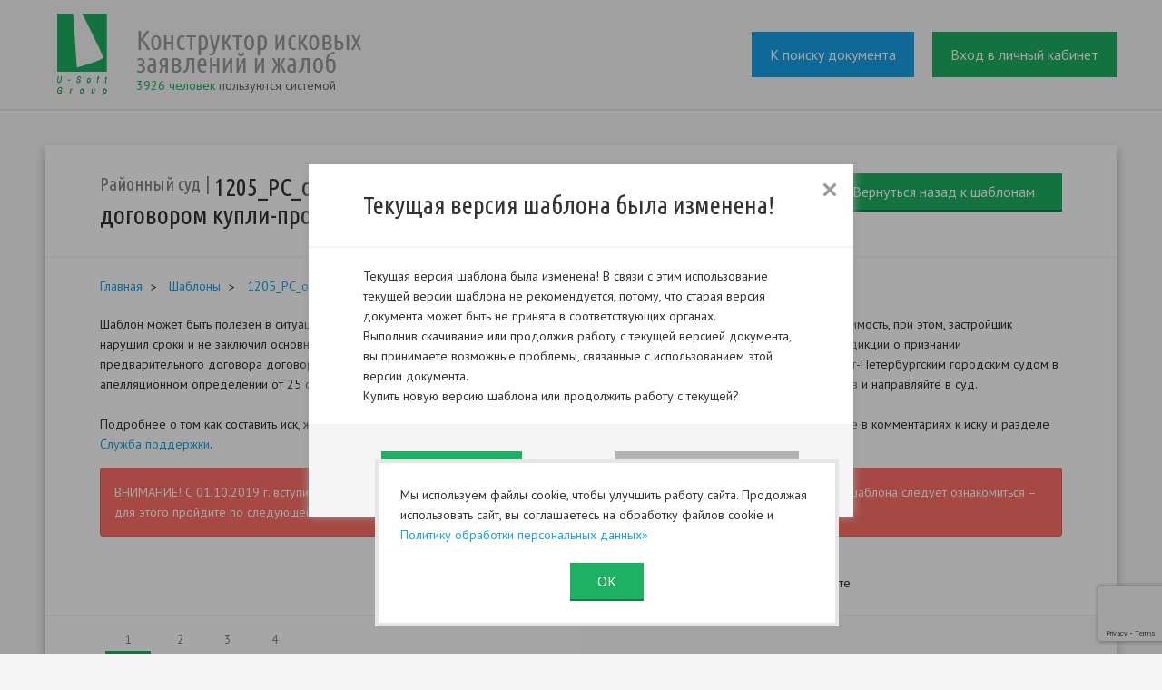

--- FILE ---
content_type: text/html; charset=UTF-8
request_url: https://iskivsem.ru/template/1205
body_size: 29009
content:
<!DOCTYPE html>
<html>
    <head>
            <meta charset="UTF-8" />
    <meta name="keywords" content="">
    <meta name="description" content="Шаблон может быть полезен в ситуации, когда стороны заключили предварительный договор купли-продажи на строящуюся недвижимость, при этом, застройщик нарушил сроки и не заключил основной договор вовремя. Шаблон предназначен для подачи искового заявления в суд общей юрисдикции о признании предварительного договора договором купли-продажи недвижимости. В обоснование шаблона положены выводы, сделанные Санкт-Петербургским городским судом в апелляционном определении от 25 февраля 2016 г. N 33-3710/2016. Заполните все поля в шаблоне, соберите комплект документов и направляйте в суд.

&amp;nbsp;">
    <meta http-equiv="Cache-Control" content="no-cache">
    <meta name="mailru-verification" content="772cd6be922d6379">

        <title>Иск о признании предварительного договора договором купли-продажи недвижимости</title>
                <link href='//fonts.googleapis.com/css?family=PT+Sans:400,700&subset=latin,cyrillic' rel='stylesheet'
          type='text/css'/>
    <link href='//fonts.googleapis.com/css?family=Ubuntu+Condensed&subset=latin,cyrillic' rel='stylesheet'
          type='text/css'/>

    <link rel="stylesheet" type="text/css" href="/bundles/app/css/font-awesome.min.css"/>
        <link rel="stylesheet" type="text/css" href="/bundles/app/css/bootstrap-short.css"/>
    <link rel="stylesheet" type="text/css" href="/bundles/app/css/style.css"/>
    <link rel="stylesheet" type="text/css" href="/bundles/app/css/print.css"/>
    <link rel="stylesheet" type="text/css" href="/bundles/app/css/jquery-ui.css"/>
    <link rel="stylesheet" type="text/css" href="/css/plyr.css"/>

            <link rel="canonical" href="https://iskivsem.ru/template/2293" />
                <script src="https://ajax.googleapis.com/ajax/libs/jquery/2.2.0/jquery.min.js"></script>
    <script src="/bundles/app/js/jquery-ui-1.11.0.js"></script>
        <script src="/bundles/app/js/jquery.mask.min.js"></script>
    <script src="/bundles/app/js/bootstrap/tab.js"></script>
    <script src="/bundles/app/js/jquery.jcarousel.min.js"></script>
    <script src="/bundles/app/js/datepicker-ru.js"></script>
    <script src="/bundles/app/js/analitics.js"></script>
    <script src="/bundles/app/js/main.js"></script>
    <script src="/bundles/app/js/ajax.js"></script>
    <script src="/bundles/app/js/flowplayer/flowplayer-3.2.11.min.js"></script>
    <script src='https://www.google.com/recaptcha/api.js'></script>
    <script src="/js/plyr.js"></script>
        <link rel="icon" type="image/x-icon" href="/favicon.ico" />
        <script>

            window.dataLayer = window.dataLayer || [];

            var guestUser;
                            guestUser = true;
                    </script>

        <script>
            //var yaCounter36071560;
            (function(m,e,t,r,i,k,a){m[i]=m[i]||function(){(m[i].a=m[i].a||[]).push(arguments)};
                m[i].l=1*new Date();k=e.createElement(t),a=e.getElementsByTagName(t)[0],k.async=1,k.src=r,a.parentNode.insertBefore(k,a)})
            (window, document, "script", "https://mc.yandex.ru/metrika/tag.js", "ym");

            ym(36071560, "init", {
                id:36071560,
                clickmap:true,
                trackLinks:true,
                accurateTrackBounce:true,
                webvisor:true
            });
        </script>
        <script src="https://www.google.com/recaptcha/api.js?render=6LeErZ8UAAAAALHu8cgyhymip_5HVF6arcP1S_ws"></script>
    </head>
    <body>
            <div class="page">
                                                                <!--header-->
    <div class="page__header">
        <div class="width-site">
            <a href="/" class="page__header__logo" style="color:#666666;">
                <img src="/bundles/app/i/logo.png" alt="Конструктор исковых заявлений и жалоб" />
                                <p style="position:absolute; bottom:0; left: 87px;"><span style="color:#1cb163;">3926 человек</span> пользуются системой</p>
                            </a>
            <div class="page__header__panel">
                	                <div class="page__header__panel__item"><a href="/#docsearch" class="btn _blue _big">К поиску документа</a></div>
	                <div class="page__header__panel__item"><a href="/auth" class="btn _green _big">Вход в личный кабинет</a></div>
				            </div>
        </div>
    </div>
<!--/header-->
        
    
        <div class="darkness js-darkness"></div>
        <!---->
        <div class="layer js-layer warning-message" data-type="warning-message">
            <div class="layer__table">
                <div class="layer__table__col">
                    <div class="popup">
                        <div class="popup__close js-layer-close" title="Закрыть">Закрыть</div>
                        <!---->
                        <div class="popup__title">Текущая версия шаблона была изменена! </div>
                        <div class="popup__content">
                            <div class="css-fix"></div>
                            <div class="mrg-t-20 mrg-b-20">
                                <p>Текущая версия шаблона была изменена! В связи с этим использование текущей версии шаблона не рекомендуется, потому, что старая версия документа может быть не принята в соответствующих органах.</p>
                                <p>Выполнив скачивание или продолжив работу с текущей версией документа, вы принимаете возможные проблемы, связанные с использованием этой версии документа.</p>
                                <p>Купить новую версию шаблона или продолжить работу с текущей?</p>
                            </div>
                            <div class="form__bottom margTop0">
                                <div class="form__bottom__table">

                                    <div class="form__bottom__table__col">
                                        <a href="#" class="form__bottom__right btn _gray js-layer-close" data-ga_category="Формы" data-ga_event="Предупреждение об устаревшем шаблоне" data-ga_label="Продолжить работу">Продолжить работу</a>
                                    </div>
                                                                            <a href="/template/2293" class="btn _green " data-ga_category="Формы" data-ga_event="Предупреждение об устаревшем шаблоне" data-ga_label="Купить новую">Купить новую</a>
                                                                    </div>
                            </div>
                        </div>
                        <!--/-->
                    </div>
                </div>
            </div>
        </div>

        <script>
            $(document).ready(function(){
                $(".js-layer.warning-message").css({top: '0'}).show();
                $(".js-darkness").css({top: '0'}).show();
            });
        </script>
    
    <div class="page__middle width-site">
        <div class="frame">
            <div class="frame__head">
                <div style="float:right">
                    <a href="/" class="btn _ic _ic_exit btn _green" style="margin-left: 25px">Вернуться назад к шаблонам</a>
                                    </div>
                <div class="b-path">
                    <a href="#" class="b-path__item" style="display: inline">Районный суд</a>
                    <h1 class="b-path__item" style="display: inline">
                        1205_РС_о признании предварительного договора договором купли-продажи недвижимости
                                            </h1>
                </div>
            </div>
            <div class="breadcrumbs">
    <ul>
        <li><a href="/">Главная</a></li>
                    <li><a href="/template">Шаблоны</a></li>
                    <li><a href="/template/1205">1205_РС_о признании предварительного договора договором купли-продажи недвижимости</a></li>
            </ul>
</div>            <div class="d-path">
                <p>Шаблон может быть полезен в ситуации, когда стороны заключили предварительный договор купли-продажи на строящуюся недвижимость, при этом, застройщик нарушил сроки и не заключил основной договор вовремя. Шаблон предназначен для подачи искового заявления в суд общей юрисдикции о признании предварительного договора договором купли-продажи недвижимости. В обоснование шаблона положены выводы, сделанные Санкт-Петербургским городским судом в апелляционном определении от 25 февраля 2016 г. N 33-3710/2016. Заполните все поля в шаблоне, соберите комплект документов и направляйте в суд.</p>

<p>&nbsp;</p>
                <p>Подробнее о том как составить иск, жалобу, ходатайство Вы можете ознакомиться
                    <a href="/work_template">на странице</a>.
                    Дополнительную информацию читайте в комментариях к иску и  разделе
                    <a href="/faq">Служба поддержки</a>.
                </p>
                <p class="red-alert">
                    ВНИМАНИЕ! С 01.10.2019 г. вступили в силу
                    <a target="_blank" href="https://iskivsem.ru/faq/1351">масштабные изменения</a>
                    в процессуальном законодательстве (перед составлением шаблона следует ознакомиться
                    – для этого пройдите по следующей ссылке
                    <a target="_blank" href="https://iskivsem.ru/faq/1351">https://iskivsem.ru/faq/1351</a>)
                </p>
            </div>

            <!---->
            <div class="b-docs">
                <form action="/template/1205" class="form js-docs template" method="post">
                    <input type="hidden" name="template_id" value="1205">
                    <textarea id="correct_text" name="correct_text"></textarea>
                    <textarea id="defaultTemplate" name="defaultTemplate" style="display: none">77u/[base64]/[base64]/[base64]/[base64]/0L7Rh9GC0Ys6IDxzcGFuIGlkPSd0ZXh0X2FkcmVzZWxla3Ryb25ub2pwb2N0eWlzdGNhJyB0aXRsZT0n0L/QvtC70LUg0LDQtNGA0LXRgSDRjdC70LXQutGC0YDQvtC90L3QvtC5INC/[base64]/0YDQsNCy0LUg0LLQtdGB0YLQuCDRgdCy0L7QuCDQtNC10LvQsCDQsiDRgdGD0LTQtSDQu9C40YfQvdC+INC40LvQuCDRh9C10YDQtdC3INC/0YDQtdC00YHRgtCw0LLQuNGC0LXQu9C10LkuINCb0LjRh9C90L7QtSDRg9GH0LDRgdGC0LjQtSDQsiDQtNC10LvQtSDQs9GA0LDQttC00LDQvdC40L3QsCDQvdC1INC70LjRiNCw0LXRgiDQtdCz0L4g0L/RgNCw0LLQsCDQuNC80LXRgtGMINC/[base64]/0L7RgNCwLCDRgdGD0LTQtdCx0L3QvtCz0L4g0LTQtdC70LAsINC6INC60L7RgtC+0YDQvtC5INC/0YDQtdC00YrRj9Cy0LvQtdC90Ysg0L/[base64]/[base64]/LjEg0YHRgi40OCDQk9Cf0Jog0KDQpCDQs9GA0LDQttC00LDQvdC1INCy0L/RgNCw0LLQtSDQstC10YHRgtC4INGB0LLQvtC4INC00LXQu9CwINCyINGB0YPQtNC1INC70LjRh9C90L4g0LjQu9C4INGH0LXRgNC10Lcg0L/RgNC10LTRgdGC0LDQstC40YLQtdC70LXQuS4g0JvQuNGH0L3QvtC1INGD0YfQsNGB0YLQuNC1INCyINC00LXQu9C1INCz0YDQsNC20LTQsNC90LjQvdCwINC90LUg0LvQuNGI0LDQtdGCINC10LPQviDQv9GA0LDQstCwINC40LzQtdGC0Ywg0L/QviDRjdGC0L7QvNGDINC00LXQu9GDINC/[base64]/0L7RiNC70LjQvdCwOiA8c3BhbiBpZD0ndGV4dF9yYXptZXJnb3Nwb3NsaW55JyB0aXRsZT0n0L/QvtC70LUg0YDQsNC30LzQtdGAINCz0L7RgdC/[base64]/0YDQuNC30L3QsNC90LjQuCDQv9GA0LXQtNCy0LDRgNC40YLQtdC70YzQvdC+0LPQviDQtNC+0LPQvtCy0L7RgNCwPC9zZWN0aW9uPjxiciAvPiAgPHNlY3Rpb24gY2xhc3M9ImNlbnRlciI+0LrRg9C/0LvQuC3Qv9GA0L7QtNCw0LbQuCDQvdC10LTQstC40LbQuNC80L7RgdGC0Lg8L3NlY3Rpb24+PGJyIC8+ICA8c2VjdGlvbiBjbGFzcz0iY2VudGVyIj7QtNC+0LPQvtCy0L7RgNC+0Lwg0LrRg9C/[base64]/RgNC10LTQstCw0YDQuNGC0LXQu9GM0L3Ri9C5INC00L7Qs9C+0LLQvtGAINC60YPQv9C70Lgt0L/[base64]/0L7Qu9C+0LbQtdC90L3QvtC5INC/[base64]/0L7Qu9C1INC+0L/[base64]/Qt9Cw0LvRgdGPIDxzcGFuIGlkPSd0ZXh0X3VrYXphdMq5b2JhemF0ZWzKuXN0dmFvdHZldGNpa2Fwb3N0cm9pdGVsyrlzdHZ1JyB0aXRsZT0n0L/QvtC70LUg0YPQutCw0LfQsNGC0Ywg0L7QsdGP0LfQsNGC0LXQu9GM0YHRgtCy0LAg0L7RgtCy0LXRgtGH0LjQutCwINC/[base64]/[base64]/Qu9C4LdC/0YDQvtC00LDQttC4LCDQsiDRgdC+0L7RgtCy0LXRgtGB0YLQstC40Lgg0YEg0LrQvtGC0L7RgNGL0Lwg0L/QtdGA0LXQtNCw0YLRjCDQsiDRgdC+0LHRgdGC0LLQtdC90L3QvtGB0YLRjCDQuNGB0YLRhtCwINC+0LHRitC10LrRgiDQvdC10LTQstC40LbQuNC80L7RgdGC0Lgg0L/QviDQvtCx0YnQtdC5INGG0LXQvdC1IDxzcGFuIGlkPSd0ZXh0X3VrYXphdMq5Y2VudW9iyrpla3RhbmVkdml6aW1vc3RpJyB0aXRsZT0n0L/[base64]/0LXRh9C40YLQtdC70YzQvdC+0LPQviDQv9C70LDRgtC10LbQsCDRgdC+0LPQu9Cw0YHQvdC+INGD0YHQu9C+0LLQuNGP0Lwg0L/RgNC10LTQstCw0YDQuNGC0LXQu9GM0L3QvtCz0L4g0LTQvtCz0L7QstC+0YDQsCwg0YfRgtC+INC/0L7QtNGC0LLQtdGA0LbQtNC10L3QviA8c3BhbiBpZD0ndGV4dF91a2F6YXTKuWNlbXBvZHR2ZXJ6ZGVucGxhdGV6JyB0aXRsZT0n0L/QvtC70LUg0YPQutCw0LfQsNGC0YwsINGH0LXQvCDQv9C+0LTRgtCy0LXRgNC20LTQtdC9INC/[base64]/[base64]/RgNCw0LLQu9C10L3QuNGPINC/[base64]/RgNCw0LLQu9C10L3QsCDQv9GA0LXRgtC10L3Qt9C40Y8g0YEg0YLRgNC10LHQvtCy0LDQvdC40LXQvCDQuNGB0L/QvtC70L3QuNGC0Ywg0YPRgdC70L7QstC40Y8g0L/RgNC10LTQstCw0YDQuNGC0LXQu9GM0L3QvtCz0L4g0LTQvtCz0L7QstC+0YDQsCwg0LrQvtGC0L7RgNGD0Y4g0L7QvSDQv9GA0L7QuNCz0L3QvtGA0LjRgNC+0LLQsNC7LjxiciAvPiAg0J/[base64]/QviA8c3BhbiBpZD0ndGV4dF9wb2RhY2l6YWF2bGVuaWF2c3VkJyB0aXRsZT0n0LTQsNGC0LAg0LTQsNGC0LAg0L/[base64]/0L4g0L/QvtCy0L7QtNGDINC90LXQtNCy0LjQttC40LzQvtGB0YLQuCwg0LrQvtGC0L7RgNCw0Y8g0LHRg9C00LXRgiDRgdC+0LfQtNCw0L3QsCDQuNC70Lgg0L/RgNC40L7QsdGA0LXRgtC10L3QsCDQsiDQsdGD0LTRg9GJ0LXQvCIsINGB0L/QvtGA0YssINCy0YvRgtC10LrQsNGO0YnQuNC1INC40Lcg0YPQutCw0LfQsNC90L3QvtCz0L4g0LTQvtCz0L7QstC+0YDQsCwg0L/QvtC00LvQtdC20LDRgiDRgNCw0LfRgNC10YjQtdC90LjRjiDQsiDRgdC+0L7RgtCy0LXRgtGB0YLQstC40Lgg0YEg0L/RgNCw0LLQuNC70LDQvNC4INCT0Jog0KDQpCDQviDQtNC+0LPQvtCy0L7RgNC1INC60YPQv9C70Lgt0L/RgNC+0LTQsNC20LgsINCyINGC0L7QvCDRh9C40YHQu9C1INC/0L7Qu9C+0LbQtdC90LjRj9C80Lgg0L/[base64]/0YDQtdC00LLQsNGA0LjRgtC10LvRjNC90L7QuSDQvtC/0LvQsNGC0YssINC90LUg0LjRgdC/0L7Qu9C90Y/QtdGCINC+0LHRj9C30LDQvdC90L7RgdGC0Ywg0L/QviDQv9C10YDQtdC00LDRh9C1INGC0L7QstCw0YDQsCDQsiDRg9GB0YLQsNC90L7QstC70LXQvdC90YvQuSDRgdGA0L7QuiAo0YHRgtCw0YLRjNGPIDQ1NyksINC/0L7QutGD0L/QsNGC0LXQu9GMINCy0L/RgNCw0LLQtSDQv9C+0YLRgNC10LHQvtCy0LDRgtGMINC/[base64]/0L7Qu9C90Y/QtdGCINC+0LHRj9C30LDQvdC90L7RgdGC0Ywg0L/QviDQv9C10YDQtdC00LDRh9C1INC/[base64]/RgNC+0LTQsNC20LgsINC90LAg0YHRg9C80LzRgyDQv9GA0LXQtNCy0LDRgNC40YLQtdC70YzQvdC+0Lkg0L7Qv9C70LDRgtGLINC/0L7QtNC70LXQttCw0YIg0YPQv9C70LDRgtC1INC/0YDQvtGG0LXQvdGC0Ysg0LIg0YHQvtC+0YLQstC10YLRgdGC0LLQuNC4INGB0L4g0YHRgtCw0YLRjNC10LkgMzk1INC90LDRgdGC0L7Rj9GJ0LXQs9C+INCa0L7QtNC10LrRgdCwINGB0L4g0LTQvdGPLCDQutC+0LPQtNCwINC/0L4g0LTQvtCz0L7QstC+0YDRgyDQv9C10YDQtdC00LDRh9CwINGC0L7QstCw0YDQsCDQtNC+0LvQttC90LAg0LHRi9C70LAg0LHRi9GC0Ywg0L/RgNC+0LjQt9Cy0LXQtNC10L3QsCwg0LTQviDQtNC90Y8g0L/QtdGA0LXQtNCw0YfQuCDRgtC+0LLQsNGA0LAg0L/QvtC60YPQv9Cw0YLQtdC70Y4g0LjQu9C4INCy0L7Qt9Cy0YDQsNGC0LAg0LXQvNGDINC/0YDQtdC00LLQsNGA0LjRgtC10LvRjNC90L4g0YPQv9C70LDRh9C10L3QvdC+0Lkg0LjQvCDRgdGD0LzQvNGLLiDQlNC+0LPQvtCy0L7RgNC+0Lwg0LzQvtC20LXRgiDQsdGL0YLRjCDQv9GA0LXQtNGD0YHQvNC+0YLRgNC10L3QsCDQvtCx0Y/Qt9Cw0L3QvdC+0YHRgtGMINC/0YDQvtC00LDQstGG0LAg0YPQv9C70LDRh9C40LLQsNGC0Ywg0L/RgNC+0YbQtdC90YLRiyDQvdCwINGB0YPQvNC80YMg0L/RgNC10LTQstCw0YDQuNGC0LXQu9GM0L3QvtC5INC+0L/Qu9Cw0YLRiyDRgdC+INC00L3RjyDQv9C+0LvRg9GH0LXQvdC40Y8g0Y3RgtC+0Lkg0YHRg9C80LzRiyDQvtGCINC/0L7QutGD0L/QsNGC0LXQu9GPLjxiciAvPiAg0KHRgtCw0YLRjNGPIDMzMCDQk9GA0LDQttC00LDQvdGB0LrQvtCz0L4g0LrQvtC00LXQutGB0LAg0KDQvtGB0YHQuNC50YHQutC+0Lkg0KTQtdC00LXRgNCw0YbQuNC4INC/[base64]/Qt9Cw0L0g0YPQv9C70LDRgtC40YLRjCDQutGA0LXQtNC40YLQvtGA0YMg0LIg0YHQu9GD0YfQsNC1INC90LXQuNGB0L/QvtC70L3QtdC90LjRjyDQuNC70Lgg0L3QtdC90LDQtNC70LXQttCw0YnQtdCz0L4g0LjRgdC/0L7Qu9C90LXQvdC40Y8g0L7QsdGP0LfQsNGC0LXQu9GM0YHRgtCy0LAsINCyINGH0LDRgdGC0L3QvtGB0YLQuCDQsiDRgdC70YPRh9Cw0LUg0L/[base64]/0L4g0YHQv9C+0YDQsNC8INC+INC30LDRidC40YLQtSDQv9GA0LDQsiDQv9C+0YLRgNC10LHQuNGC0LXQu9C10LkiLCDQtdGB0LvQuCDQvtGC0LTQtdC70YzQvdGL0LUg0LLQuNC00Ysg0L7RgtC90L7RiNC10L3QuNC5INGBINGD0YfQsNGB0YLQuNC10Lwg0L/QvtGC0YDQtdCx0LjRgtC10LvQtdC5INGA0LXQs9GD0LvQuNGA0YPRjtGC0YHRjyDQuCDRgdC/0LXRhtC40LDQu9GM0L3Ri9C80Lgg0LfQsNC60L7QvdCw0LzQuCDQoNC+0YHRgdC40LnRgdC60L7QuSDQpNC10LTQtdGA0LDRhtC40LgsINGB0L7QtNC10YDQttCw0YnQuNC80Lgg0L3QvtGA0LzRiyDQs9GA0LDQttC00LDQvdGB0LrQvtCz0L4g0L/RgNCw0LLQsCAo0L3QsNC/[base64]/RgNCw0LIg0L/QvtGC0YDQtdCx0LjRgtC10LvQtdC5INC/[base64]/0YDQsNCyINC/0L7RgtGA0LXQsdC40YLQtdC70LXQuSIg0LzQvtGA0LDQu9GM0L3Ri9C5INCy0YDQtdC0LCDQv9GA0LjRh9C40L3QtdC90L3Ri9C5INC/0L7RgtGA0LXQsdC40YLQtdC70Y4g0LLRgdC70LXQtNGB0YLQstC40LUg0L3QsNGA0YPRiNC10L3QuNGPINC40LfQs9C+0YLQvtCy0LjRgtC10LvQtdC8ICjQuNGB0L/QvtC70L3QuNGC0LXQu9C10LwsINC/0YDQvtC00LDQstGG0L7QvCkg0LjQu9C4INC+0YDQs9Cw0L3QuNC30LDRhtC40LXQuSwg0LLRi9C/0L7Qu9C90Y/RjtGJ0LXQuSDRhNGD0L3QutGG0LjQuCDQuNC30LPQvtGC0L7QstC40YLQtdC70Y8gKNC/[base64]/0LXQvdGB0LDRhtC40Lgg0L/RgNC40YfQuNC90LjRgtC10LvQtdC8INCy0YDQtdC00LAg0L/RgNC4INC90LDQu9C40YfQuNC4INC10LPQviDQstC40L3Riy4g0KDQsNC30LzQtdGAINC60L7QvNC/0LXQvdGB0LDRhtC40Lgg0LzQvtGA0LDQu9GM0L3QvtCz0L4g0LLRgNC10LTQsCDQvtC/[base64]/0YDQsNCyINC/[base64]/RgNC40L7QsdGA0LXRgdGC0Lgg0LvQuNCx0L4g0LfQsNC60LDQt9GL0LLQsNGO0YnQuNC8LCDQv9GA0LjQvtCx0YDQtdGC0LDRjtGJ0LjQvCDQuNC70Lgg0LjRgdC/[base64]/[base64]/0YDQuNC90LjQvNCw0YLQtdC70LXQvCwg0L/RgNC+0LjQt9Cy0L7QtNGP0YnQuNC80Lgg0YLQvtCy0LDRgNGLINC00LvRjyDRgNC10LDQu9C40LfQsNGG0LjQuCDQv9C+0YLRgNC10LHQuNGC0LXQu9GP0LwsINGA0LXQsNC70LjQt9GD0Y7RidC40LzQuCDRgtC+0LLQsNGA0Ysg0L/QvtGC0YDQtdCx0LjRgtC10LvRj9C8INC/0L4g0LTQvtCz0L7QstC+0YDRgyDQutGD0L/Qu9C4LdC/0YDQvtC00LDQttC4LCDQstGL0L/QvtC70L3Rj9GO0YnQuNC80Lgg0YDQsNCx0L7RgtGLINC40LvQuCDQvtC60LDQt9GL0LLQsNGO0YnQuNC80Lgg0YPRgdC70YPQs9C4INC/0L7RgtGA0LXQsdC40YLQtdC70Y/QvCDQv9C+INCy0L7Qt9C80LXQt9C00L3QvtC80YMg0LTQvtCz0L7QstC+0YDRgywgLSDRgSDQtNGA0YPQs9C+0LkuPGJyIC8+ICDQodC+0LPQu9Cw0YHQvdC+INC/LiA2INGB0YIuIDEzINCX0LDQutC+0L3QsCDQoNCkINC+0YIgMDcg0YTQtdCy0YDQsNC70Y8gMTk5MiDQs9C+0LTQsCBOIDIzMDAtMSAi0J4g0LfQsNGJ0LjRgtC1INC/0YDQsNCyINC/0L7RgtGA0LXQsdC40YLQtdC70LXQuSIg0L/[base64]/0L7Qu9C90LjRgtC10LvRjywg0L/RgNC+0LTQsNCy0YbQsCwg0YPQv9C+0LvQvdC+0LzQvtGH0LXQvdC90L7QuSDQvtGA0LPQsNC90LjQt9Cw0YbQuNC4INC40LvQuCDRg9C/0L7Qu9C90L7QvNC+0YfQtdC90L3QvtCz0L4g0LjQvdC00LjQstC40LTRg9Cw0LvRjNC90L7Qs9C+INC/0YDQtdC00L/RgNC40L3QuNC80LDRgtC10LvRjywg0LjQvNC/0L7RgNGC0LXRgNCwKSDQt9CwINC90LXRgdC+0LHQu9GO0LTQtdC90LjQtSDQsiDQtNC+0LHRgNC+0LLQvtC70YzQvdC+0Lwg0L/QvtGA0Y/QtNC60LUg0YPQtNC+0LLQu9C10YLQstC+0YDQtdC90LjRjyDRgtGA0LXQsdC+0LLQsNC90LjQuSDQv9C+0YLRgNC10LHQuNGC0LXQu9GPINGI0YLRgNCw0YQg0LIg0YDQsNC30LzQtdGA0LUgNTAlINC+0YIg0YHRg9C80LzRiywg0L/RgNC40YHRg9C20LTQtdC90L3QvtC5INGB0YPQtNC+0Lwg0LIg0L/QvtC70YzQt9GDINC/[base64]/QviDRgdC/0L7RgNCw0Lwg0L4g0LfQsNGJ0LjRgtC1INC/0YDQsNCyINC/0L7RgtGA0LXQsdC40YLQtdC70LXQuSIg0L/RgNC4INGD0LTQvtCy0LvQtdGC0LLQvtGA0LXQvdC40Lgg0YHRg9C00L7QvCDRgtGA0LXQsdC+0LLQsNC90LjQuSDQv9C+0YLRgNC10LHQuNGC0LXQu9GPINCyINGB0LLRj9C30Lgg0YEg0L3QsNGA0YPRiNC10L3QuNC10Lwg0LXQs9C+INC/0YDQsNCyLCDRg9GB0YLQsNC90L7QstC70LXQvdC90YvRhSDQl9Cw0LrQvtC90L7QvCDQviDQt9Cw0YnQuNGC0LUg0L/RgNCw0LIg0L/[base64]/0L7Qu9C90LjRgtC10LvQtdC8LCDQv9GA0L7QtNCw0LLRhtC+0LwsINGD0L/QvtC70L3QvtC80L7Rh9C10L3QvdC+0Lkg0L7RgNCz0LDQvdC40LfQsNGG0LjQtdC5INC40LvQuCDRg9C/0L7Qu9C90L7QvNC+0YfQtdC90L3Ri9C8INC40L3QtNC40LLQuNC00YPQsNC70YzQvdGL0Lwg0L/RgNC10LTQv9GA0LjQvdC40LzQsNGC0LXQu9C10LwsINC40LzQv9C+0YDRgtC10YDQvtC8KSwg0YHRg9C0INCy0LfRi9GB0LrQuNCy0LDQtdGCINGBINC+0YLQstC10YLRh9C40LrQsCDQsiDQv9C+0LvRjNC30YMg0L/QvtGC0YDQtdCx0LjRgtC10LvRjyDRiNGC0YDQsNGEINC90LXQt9Cw0LLQuNGB0LjQvNC+INC+0YIg0YLQvtCz0L4sINC30LDRj9Cy0LvRj9C70L7RgdGMINC70Lgg0YLQsNC60L7QtSDRgtGA0LXQsdC+0LLQsNC90LjQtSDRgdGD0LTRgyAo0L/[base64]/RgNCw0LIg0L/QvtGC0YDQtdCx0LjRgtC10LvQtdC5Iiwg0YHRgi4g0YHRgi4zMzAsIDQ1NywgNDg3INCT0Jog0KDQpCwg0YHRgi7RgdGCLiAxMzEtMTMyINCT0J/QmiDQoNCkLDxiciAvPiAgPHNlY3Rpb24gY2xhc3M9ImNlbnRlciI+0L/RgNC+0YjRgzo8L3NlY3Rpb24+PGJyIC8+ICAxLiDQn9GA0LjQt9C90LDRgtGMINC/0YDQtdC00LLQsNGA0LjRgtC10LvRjNC90YvQuSDQtNC+0LPQvtCy0L7RgCDQutGD0L/Qu9C4LdC/[base64]/[base64]/0L7Qu9C1INGD0LrQsNC30LDRgtGMINC/[base64]/0LvQuC0g0L/RgNC+0LTQsNC20LguPGJyIC8+ICAyLiDQktC30YvRgdC60LDRgtGMINGBIDxzcGFuIGlkPSd0ZXh0X3VrYXphdMq5bmFpbWVub3Zhbmllb3R2ZXRjaWthJyB0aXRsZT0n0L/[base64]/0L7Qu9GM0LfRgyA8c3BhbiBpZD0ndGV4dF91a2F6YXTKuWZpb2lzdGNhJyB0aXRsZT0n0L/[base64]/[base64]/[base64]/[base64]/0YDQsNCyINC/[base64]/QuNC5INC/0YDQuNC60LvQsNC00YvQstCw0LXRgtGB0Y8g0L/QviDQutC+0LvQuNGH0LXRgdGC0LLRgyDRg9GH0LDRgdGC0L3QuNC60L7QsizQtNC+0LrRg9C80LXQvdGCINC+0LEg0YPQv9C70LDRgtC1INCz0L7RgdC/0L7RiNC70LjQvdGLINC/0L7QtNCw0LXRgtGB0Y8g0LIg0YHRg9C0INCyINC+0YDQuNCz0LjQvdCw0LvQtTwvZGl2PjxiciAvPiAgPGJyIC8+ICA8c3BhbiBpZD0ndGV4dF9wcmlsYWdhZW15amRva3VtZW50JyB0aXRsZT0n0LzQvdC+0LPQviDQstGL0LHQvtGAINC/[base64]/QvtC00LDRh9C4INC30LDRj9Cy0LvQtdC90LjRjyA8YnIgLz4gIDxiciAvPiAgPHNwYW4gaWQ9J3RleHRfcG9kYWNpemFhdmxlbmlhdnN1ZCcgdGl0bGU9J9C00LDRgtCwINC00LDRgtCwINC/0L7QtNCw0YfQuCDQt9Cw0Y/[base64]/[base64]</textarea>
                    <div class="info-table b-docs__comment">
                        <div class="info-table__col"></div>
                        <div class="info-table__col">
                            <label class="form__checkbox"><input type="checkbox" value="" checked="checked" class="js-docs-comment-checkbox" /><span>Показывать комментарии в документе</span></label>
                        </div>
                    </div>
                    <div class="b-docs__content">
                        <div class="info-table">
                            <div class="info-table__col b-docs__content__form" role="tabpanel">
                                <!---->
                                <ul class="b-docs__pager nav nav-tabs" role="tablist">
                                    <li class="_active active" role="presentation"><a href="#tab1" id="taba1" role="tab" data-toggle="tab">1</a></li>
                                                                                                                                                                                                                                                                                                                                                                                                                                                                                                                                                                                                                                                                                                                                                                                                                                                                                                                                                                                                                                                                                                                                                                                                                                                                                                                                                                                                                                                                                                                                                                                                                                                                                                                                                                                                                                                                                                                                                                                                                                                                                                                                                                                                                                                                                                                                                                                                                                                                                                                                <li role="presentation"><a href="#tab11" id="taba2" role="tab" data-toggle="tab">2</a></li>
                                                                                                                                                                                                                                                                                                                                                                                                                                                                                                                                                                                                                                                                                                                                                                                                                                                                                                                                                                                                                                                                                                                                                                                                                                                                                                                                                                                                                                                                                                                                                                                                                                                                                                                                                                                                                                                                                                                                                                                                                                                                                                                                                                                                                    <li role="presentation"><a href="#tab21" id="taba3" role="tab" data-toggle="tab">3</a></li>
                                                                                                                                                                                                                                                                                                                                                                                                                                                                                                                                                                                                                                                                                                                                                                                                                                                                                                                                                                                                                                                                                                                                                                                                                                                                                                                                                                                                                                                                                                                                                                                                                                                                                                                                                                                                                                                                                                                                                                                                                                                                                                                                                                                                                    <li role="presentation"><a href="#tab31" id="taba4" role="tab" data-toggle="tab">4</a></li>
                                                                                                                                                                                                                                                                                                                                                                                                                                                                                                                    </ul>
                                <!--/-->
                                <!--form-->
                                <div class="tab-content">
                                    <p>Нажмите на изображение замочка и в исходном документе будет оставлено место для заполнения от руки соответствующих данных.</p>
                                    <label class="b-docs__content__form__blocked_all">
                                        <input type="checkbox" value="" class="js-docs-field-blocked-all" />
                                        <span>Заполнить все поля позже</span>
                                        <a href="javascript:void(0);" class="b-docs__content__form__help">Помощь</a>
                                        <div class="field_help" >Нажмите на изображение замочка и в исходном документе будет оставлено место для заполнения от руки соответствующих данных.</div>
                                    </label>

                                    <div role="tabpanel" class="tab-panel active" id="tab1">
                                                                                                                                                                                                                                                                                        
                                        
                                                                                                                                                                                                                                                    <div class="form__row js-form-row">
                                                <div class="form__label">наименование суда</div>
                                                <div class="b-docs__content__form__field">
                                                    <input
                                                                                                                        type="text"
                                                            name="naimenovaniesuda"
                                                            id="naimenovaniesuda"
                                                            value=""
                                                            class="form__field js-docs-field js-form-required js-active-field"
                                                    />
                                                                                                            <div class="b-docs__content__form__blocked js-docs-field-blocked" title="Блокировать">Блокировать</div>
                                                                                                                                                                <a href="javascript:void(0);" class="b-docs__content__form__help">Помощь</a>
                                                        <div class="field_help" >Укажите наименование суда, например: Басманный районный суд города Москвы</div>
                                                                                                                                                                <a href="http://mos-sud.ru/raisud/" target="_blank" class="b-docs__content__form__handbook">Справочник</a>
                                                                                                    </div>
                                                <div class="form__error js-form-error"></div>
                                            </div>
                                                                                                                                                                                                                                                                                                                                    
                                        
                                                                                                                                                                                                                                                    <div class="form__row js-form-row">
                                                <div class="form__label">адрес суда</div>
                                                <div class="b-docs__content__form__field">
                                                    <textarea cols="30" rows="10" name="adressuda" id="adressuda" class="form__field _textarea js-docs-field js-form-required js-active-field"></textarea>
                                                                                                            <div class="b-docs__content__form__blocked js-docs-field-blocked" title="Блокировать">Блокировать</div>
                                                                                                                                                                <a href="javascript:void(0);" class="b-docs__content__form__help">Помощь</a>
                                                        <div class="field_help" >Для того чтобы найти адрес районного суда в г. Москве зайдите на портал единого информационного пространства в раздел районные суды</div>
                                                                                                                                                                <a href="http://iskivsem.ru/faq/125" target="_blank" class="b-docs__content__form__handbook">Справочник</a>
                                                                                                    </div>
                                                <div class="form__error js-form-error"></div>
                                            </div>
                                                                                                                                                                                                                                                                                                                                    
                                        
                                                                                                                                                                                                                                                    <div class="form__row js-form-row">
                                                <div class="form__label">ФИО истца</div>
                                                <div class="b-docs__content__form__field">
                                                    <input
                                                                                                                        type="text"
                                                            name="fioistca"
                                                            id="fioistca"
                                                            value=""
                                                            class="form__field js-docs-field js-form-required js-active-field"
                                                    />
                                                                                                            <div class="b-docs__content__form__blocked js-docs-field-blocked" title="Блокировать">Блокировать</div>
                                                                                                                                                                <a href="javascript:void(0);" class="b-docs__content__form__help">Помощь</a>
                                                        <div class="field_help" >По смыслу шаблона - это заказчик строительства</div>
                                                                                                                                                        </div>
                                                <div class="form__error js-form-error"></div>
                                            </div>
                                                                                                                                                                                                                                                                                                                                    
                                        
                                                                                                                                                                                                                                                    <div class="form__row js-form-row">
                                                <div class="form__label">адрес истца</div>
                                                <div class="b-docs__content__form__field">
                                                    <textarea cols="30" rows="10" name="adresistca" id="adresistca" class="form__field _textarea js-docs-field js-form-required js-active-field"></textarea>
                                                                                                            <div class="b-docs__content__form__blocked js-docs-field-blocked" title="Блокировать">Блокировать</div>
                                                                                                                                                                                                            </div>
                                                <div class="form__error js-form-error"></div>
                                            </div>
                                                                                                                                                                                                                                                                                                                                    
                                        
                                                                                                                                                                                                                                                    <div class="form__row js-form-row">
                                                <div class="form__label">телефон истца</div>
                                                <div class="b-docs__content__form__field">
                                                    <input
                                                                                                                        type="text"
                                                            name="telefonistca"
                                                            id="telefonistca"
                                                            value=""
                                                            class="form__field js-docs-field js-form-required int_field js-active-field"
                                                    />
                                                                                                            <div class="b-docs__content__form__blocked js-docs-field-blocked" title="Блокировать">Блокировать</div>
                                                                                                                                                                                                            </div>
                                                <div class="form__error js-form-error"></div>
                                            </div>
                                                                                                                                                                                                                                                                                                                                    
                                        
                                                                                                                                                                                                                                                    <div class="form__row js-form-row">
                                                <div class="form__label">адрес электронной почты истца</div>
                                                <div class="b-docs__content__form__field">
                                                    <input
                                                                                                                        type="text"
                                                            name="adreselektronnojpoctyistca"
                                                            id="adreselektronnojpoctyistca"
                                                            value=""
                                                            class="form__field js-docs-field js-form-required email_field js-active-field"
                                                    />
                                                                                                            <div class="b-docs__content__form__blocked js-docs-field-blocked" title="Блокировать">Блокировать</div>
                                                                                                                                                                                                            </div>
                                                <div class="form__error js-form-error"></div>
                                            </div>
                                                                                                                                                                                                                                                                                                                                    
                                        
                                                                                                                                                                                                                                                    <div class="form__row js-form-row">
                                                <div class="form__label">наименование ответчика</div>
                                                <div class="b-docs__content__form__field">
                                                    <input
                                                                                                                        type="text"
                                                            name="naimenovanieotvetcika"
                                                            id="naimenovanieotvetcika"
                                                            value=""
                                                            class="form__field js-docs-field js-form-required js-active-field"
                                                    />
                                                                                                            <div class="b-docs__content__form__blocked js-docs-field-blocked" title="Блокировать">Блокировать</div>
                                                                                                                                                                <a href="javascript:void(0);" class="b-docs__content__form__help">Помощь</a>
                                                        <div class="field_help" >По смыслу шаблона - это застройщик</div>
                                                                                                                                                        </div>
                                                <div class="form__error js-form-error"></div>
                                            </div>
                                                                                                                                                                                                                                                                                                                                    
                                        
                                                                                                                                                                                                                                                    <div class="form__row js-form-row">
                                                <div class="form__label">адрес ответчика</div>
                                                <div class="b-docs__content__form__field">
                                                    <textarea cols="30" rows="10" name="adresotvetcika" id="adresotvetcika" class="form__field _textarea js-docs-field js-form-required js-active-field"></textarea>
                                                                                                            <div class="b-docs__content__form__blocked js-docs-field-blocked" title="Блокировать">Блокировать</div>
                                                                                                                                                                                                            </div>
                                                <div class="form__error js-form-error"></div>
                                            </div>
                                                                                                                                                                                                                                                                                                                                    
                                        
                                                                                                                                                                                                                                                    <div class="form__row js-form-row">
                                                <div class="form__label">телефон ответчика</div>
                                                <div class="b-docs__content__form__field">
                                                    <input
                                                                                                                        type="text"
                                                            name="telefonotvetcika"
                                                            id="telefonotvetcika"
                                                            value=""
                                                            class="form__field js-docs-field js-form-required int_field js-active-field"
                                                    />
                                                                                                            <div class="b-docs__content__form__blocked js-docs-field-blocked" title="Блокировать">Блокировать</div>
                                                                                                                                                                                                            </div>
                                                <div class="form__error js-form-error"></div>
                                            </div>
                                                                                                                                                                                                                                                                                                                                    
                                        
                                                                                                                                                                                                                                                    <div class="form__row js-form-row">
                                                <div class="form__label">адрес электронной почты ответчика</div>
                                                <div class="b-docs__content__form__field">
                                                    <input
                                                                                                                        type="text"
                                                            name="adreselektronnojpoctyotvetcika"
                                                            id="adreselektronnojpoctyotvetcika"
                                                            value=""
                                                            class="form__field js-docs-field js-form-required email_field js-active-field"
                                                    />
                                                                                                            <div class="b-docs__content__form__blocked js-docs-field-blocked" title="Блокировать">Блокировать</div>
                                                                                                                                                                                                            </div>
                                                <div class="form__error js-form-error"></div>
                                            </div>
                                                                                                                                                                                                                                                                                                                                    
                                        
                                                                                                                                                                                                                                            </div>
                                    <div role="tabpanel" class="tab-panel" id="tab11">
                                                                                                                            <div class="form__row js-form-row">
                                                <div class="form__label">сумма иска</div>
                                                <div class="b-docs__content__form__field">
                                                    <input
                                                                                                                        type="text"
                                                            name="summaiska"
                                                            id="summaiska"
                                                            value=""
                                                            class="form__field js-docs-field js-form-required js-active-field"
                                                    />
                                                                                                            <div class="b-docs__content__form__blocked js-docs-field-blocked" title="Блокировать">Блокировать</div>
                                                                                                                                                                                                                    <a href="https://iskivsem.ru/faq/343" target="_blank" class="b-docs__content__form__handbook">Справочник</a>
                                                                                                    </div>
                                                <div class="form__error js-form-error"></div>
                                            </div>
                                                                                                                                                                                                                                                                                                                                    
                                        
                                                                                                                                                                                                                                                    <div class="form__row js-form-row">
                                                <div class="form__label">размер госпошлины</div>
                                                <div class="b-docs__content__form__field">
                                                    <input
                                                                                                                        type="text"
                                                            name="razmergosposliny"
                                                            id="razmergosposliny"
                                                            value=""
                                                            class="form__field js-docs-field js-form-required js-active-field"
                                                    />
                                                                                                            <div class="b-docs__content__form__blocked js-docs-field-blocked" title="Блокировать">Блокировать</div>
                                                                                                                                                                <a href="javascript:void(0);" class="b-docs__content__form__help">Помощь</a>
                                                        <div class="field_help" >Зайдите на портал единого информационного пространства в раздел Калькулятор госпошлин и проверьте Ваш расчет</div>
                                                                                                                                                                <a href="http://mos-sud.ru/services/info/" target="_blank" class="b-docs__content__form__handbook">Справочник</a>
                                                                                                    </div>
                                                <div class="form__error js-form-error"></div>
                                            </div>
                                                                                                                                                                                                                                                                                                                                                                                                                        
                                        
                                                                                                                                                                                                                                                    <div class="form__row js-form-row">
                                                <div class="form__label">дата заключения предварительного договора</div>
                                                <div class="form__calendar b-docs__content__form__field">
                                                    <input type="text" name="zakluceniapredvaritelʹnogodogovora" id="zakluceniapredvaritelʹnogodogovora" readonly value="" class="form__field js-docs-field js-datepicker js-form-required" disabled>
                                                                                                                                                                <a href="javascript:void(0);" class="b-docs__content__form__help">Помощь</a>
                                                        <div class="field_help" >Согласно договора</div>
                                                                                                                                                        </div>
                                                <div class="form__error js-form-error"></div>
                                            </div>
                                                                                                                                                                                                                                                                                                                                                                                                                        
                                        
                                                                                                                                                                                                                                                    <div class="form__row js-form-row">
                                                <div class="form__label">указать вид недвижимости</div>
                                                <div class="b-docs__content__form__field">
                                                    <input
                                                                                                                            disabled
                                                                                                                        type="text"
                                                            name="ukazatʹvidnedvizimosti"
                                                            id="ukazatʹvidnedvizimosti"
                                                            value=""
                                                            class="form__field js-docs-field js-form-required"
                                                    />
                                                                                                                                                                <a href="javascript:void(0);" class="b-docs__content__form__help">Помощь</a>
                                                        <div class="field_help" >Например, квартира</div>
                                                                                                                                                        </div>
                                                <div class="form__error js-form-error"></div>
                                            </div>
                                                                                                                                                                                                                                                                                                                                                                                                                        
                                        
                                                                                                                                                                                                                                                    <div class="form__row js-form-row">
                                                <div class="form__label">указать адрес недвижимости</div>
                                                <div class="b-docs__content__form__field">
                                                    <textarea cols="30" rows="10" name="ukazatʹadresnedvizimosti" id="ukazatʹadresnedvizimosti" class="form__field _textarea js-docs-field js-form-required" disabled></textarea>
                                                                                                                                                                <a href="javascript:void(0);" class="b-docs__content__form__help">Помощь</a>
                                                        <div class="field_help" >Согласно договора</div>
                                                                                                                                                        </div>
                                                <div class="form__error js-form-error"></div>
                                            </div>
                                                                                                                                                                                                                                                                                                                                                                                                                        
                                        
                                                                                                                                                                                                                                                    <div class="form__row js-form-row">
                                                <div class="form__label">описание объекта</div>
                                                <div class="b-docs__content__form__field">
                                                    <input
                                                                                                                            disabled
                                                                                                                        type="text"
                                                            name="opisanieobʺekta"
                                                            id="opisanieobʺekta"
                                                            value=""
                                                            class="form__field js-docs-field js-form-required"
                                                    />
                                                                                                                                                                <a href="javascript:void(0);" class="b-docs__content__form__help">Помощь</a>
                                                        <div class="field_help" >Например, состоящая из одной комнаты, площадью  кв.м.</div>
                                                                                                                                                        </div>
                                                <div class="form__error js-form-error"></div>
                                            </div>
                                                                                                                                                                                                                                                                                                                                                                                                                        
                                        
                                                                                                                                                                                                                                                    <div class="form__row js-form-row">
                                                <div class="form__label">указать обязательства ответчика по строительству</div>
                                                <div class="b-docs__content__form__field">
                                                    <input
                                                                                                                            disabled
                                                                                                                        type="text"
                                                            name="ukazatʹobazatelʹstvaotvetcikapostroitelʹstvu"
                                                            id="ukazatʹobazatelʹstvaotvetcikapostroitelʹstvu"
                                                            value=""
                                                            class="form__field js-docs-field js-form-required"
                                                    />
                                                                                                                                                                <a href="javascript:void(0);" class="b-docs__content__form__help">Помощь</a>
                                                        <div class="field_help" >Например возвести дом до определенного срока</div>
                                                                                                                                                        </div>
                                                <div class="form__error js-form-error"></div>
                                            </div>
                                                                                                                                                                                                                                                                                                                                                                                                                        
                                        
                                                                                                                                                                                                                                                    <div class="form__row js-form-row">
                                                <div class="form__label">дата заключения основного договора</div>
                                                <div class="form__calendar b-docs__content__form__field">
                                                    <input type="text" name="zakluceniaosnovnogodogovora" id="zakluceniaosnovnogodogovora" readonly value="" class="form__field js-docs-field js-datepicker js-form-required" disabled>
                                                                                                                                                                <a href="javascript:void(0);" class="b-docs__content__form__help">Помощь</a>
                                                        <div class="field_help" >Согласно договора</div>
                                                                                                                                                        </div>
                                                <div class="form__error js-form-error"></div>
                                            </div>
                                                                                                                                                                                                                                                                                                                                                                                                                        
                                        
                                                                                                                                                                                                                                                    <div class="form__row js-form-row">
                                                <div class="form__label">указать цену объекта недвижимости</div>
                                                <div class="b-docs__content__form__field">
                                                    <input
                                                                                                                            disabled
                                                                                                                        type="text"
                                                            name="ukazatʹcenuobʺektanedvizimosti"
                                                            id="ukazatʹcenuobʺektanedvizimosti"
                                                            value=""
                                                            class="form__field js-docs-field js-form-required"
                                                    />
                                                                                                                                                                <a href="javascript:void(0);" class="b-docs__content__form__help">Помощь</a>
                                                        <div class="field_help" >Согласно договора</div>
                                                                                                                                                        </div>
                                                <div class="form__error js-form-error"></div>
                                            </div>
                                                                                                                                                                                                                                                                                                                                                                                                                        
                                        
                                                                                                                                                                                                                                                    <div class="form__row js-form-row">
                                                <div class="form__label">дата внесения денежных средств</div>
                                                <div class="form__calendar b-docs__content__form__field">
                                                    <input type="text" name="vneseniadeneznyhsredstv" id="vneseniadeneznyhsredstv" readonly value="" class="form__field js-docs-field js-datepicker js-form-required" disabled>
                                                                                                                                                                <a href="javascript:void(0);" class="b-docs__content__form__help">Помощь</a>
                                                        <div class="field_help" >Согласно платежных документов</div>
                                                                                                                                                        </div>
                                                <div class="form__error js-form-error"></div>
                                            </div>
                                                                                                                                                                                                                                                                                                                                                                                                                        
                                        
                                                                                                                                                                                                                                            </div>
                                    <div role="tabpanel" class="tab-panel" id="tab21">
                                                                                                                            <div class="form__row js-form-row">
                                                <div class="form__label">указать, чем подтвержден платеж</div>
                                                <div class="b-docs__content__form__field">
                                                    <input
                                                                                                                            disabled
                                                                                                                        type="text"
                                                            name="ukazatʹcempodtverzdenplatez"
                                                            id="ukazatʹcempodtverzdenplatez"
                                                            value=""
                                                            class="form__field js-docs-field js-form-required"
                                                    />
                                                                                                                                                                <a href="javascript:void(0);" class="b-docs__content__form__help">Помощь</a>
                                                        <div class="field_help" >например, платежным поручением</div>
                                                                                                                                                        </div>
                                                <div class="form__error js-form-error"></div>
                                            </div>
                                                                                                                                                                                                                                                                                                                                                                                                                        
                                        
                                                                                                                                                                                                                                                    <div class="form__row js-form-row">
                                                <div class="form__label">дата направления претензии</div>
                                                <div class="form__calendar b-docs__content__form__field">
                                                    <input type="text" name="napravleniapretenzii" id="napravleniapretenzii" readonly value="" class="form__field js-docs-field js-datepicker js-form-required" disabled>
                                                                                                                                                                <a href="javascript:void(0);" class="b-docs__content__form__help">Помощь</a>
                                                        <div class="field_help" >Согласно почтовых документов</div>
                                                                                                                                                        </div>
                                                <div class="form__error js-form-error"></div>
                                            </div>
                                                                                                                                                                                                                                                                                                                                                                                                                        
                                        
                                                                                                                                                                                                                                                    <div class="form__row js-form-row">
                                                <div class="form__label">дата начала просрочки</div>
                                                <div class="form__calendar b-docs__content__form__field">
                                                    <input type="text" name="nacalaprosrocki" id="nacalaprosrocki" readonly value="" class="form__field js-docs-field js-datepicker js-form-required" disabled>
                                                                                                                                                                <a href="javascript:void(0);" class="b-docs__content__form__help">Помощь</a>
                                                        <div class="field_help" >Согласно договора</div>
                                                                                                                                                        </div>
                                                <div class="form__error js-form-error"></div>
                                            </div>
                                                                                                                                                                                                                                                                                                                                                                                                                        
                                        
                                                                                                                                                                                                                                                    <div class="form__row js-form-row">
                                                <div class="form__label">дата подачи заявления в суд</div>
                                                <div class="form__calendar b-docs__content__form__field">
                                                    <input type="text" name="podacizaavleniavsud" id="podacizaavleniavsud" readonly value="" class="form__field js-docs-field js-datepicker js-form-required" disabled>
                                                                                                                                                                                                            </div>
                                                <div class="form__error js-form-error"></div>
                                            </div>
                                                                                                                                                                                                                                                                                                                                                                                                                        
                                        
                                                                                                                                                                                                                                                    <div class="form__row js-form-row">
                                                <div class="form__label">указать количество дней</div>
                                                <div class="b-docs__content__form__field">
                                                    <input
                                                                                                                            disabled
                                                                                                                        type="text"
                                                            name="ukazatʹkolicestvodnej"
                                                            id="ukazatʹkolicestvodnej"
                                                            value=""
                                                            class="form__field js-docs-field js-form-required"
                                                    />
                                                                                                                                                                                                            </div>
                                                <div class="form__error js-form-error"></div>
                                            </div>
                                                                                                                                                                                                                                                                                                                                                                                                                        
                                        
                                                                                                                                                                                                                                                    <div class="form__row js-form-row">
                                                <div class="form__label">дата заключения договора</div>
                                                <div class="form__calendar b-docs__content__form__field">
                                                    <input type="text" name="zakluceniadogovora" id="zakluceniadogovora" readonly value="" class="form__field js-docs-field js-datepicker js-form-required" disabled>
                                                                                                                                                                <a href="javascript:void(0);" class="b-docs__content__form__help">Помощь</a>
                                                        <div class="field_help" >Согласно договора</div>
                                                                                                                                                        </div>
                                                <div class="form__error js-form-error"></div>
                                            </div>
                                                                                                                                                                                                                                                                                                                                                                                                                        
                                        
                                                                                                                                                                                                                                                    <div class="form__row js-form-row">
                                                <div class="form__label">указать стороны договора</div>
                                                <div class="b-docs__content__form__field">
                                                    <input
                                                                                                                            disabled
                                                                                                                        type="text"
                                                            name="ukazatʹstoronydogovora"
                                                            id="ukazatʹstoronydogovora"
                                                            value=""
                                                            class="form__field js-docs-field js-form-required"
                                                    />
                                                                                                                                                                                                            </div>
                                                <div class="form__error js-form-error"></div>
                                            </div>
                                                                                                                                                                                                                                                                                                                                                                                                                        
                                        
                                                                                                                                                                                                                                                    <div class="form__row js-form-row">
                                                <div class="form__label">указать предмет договора</div>
                                                <div class="b-docs__content__form__field">
                                                    <input
                                                                                                                            disabled
                                                                                                                        type="text"
                                                            name="ukazatʹpredmetdogovora"
                                                            id="ukazatʹpredmetdogovora"
                                                            value=""
                                                            class="form__field js-docs-field js-form-required"
                                                    />
                                                                                                                                                                                                            </div>
                                                <div class="form__error js-form-error"></div>
                                            </div>
                                                                                                                                                                                                                                                                                                                                                                                                                        
                                        
                                                                                                                                                                                                                                                    <div class="form__row js-form-row">
                                                <div class="form__label">указать наименование ответчика</div>
                                                <div class="b-docs__content__form__field">
                                                    <input
                                                                                                                            disabled
                                                                                                                        type="text"
                                                            name="ukazatʹnaimenovanieotvetcika"
                                                            id="ukazatʹnaimenovanieotvetcika"
                                                            value=""
                                                            class="form__field js-docs-field js-form-required"
                                                    />
                                                                                                                                                                                                            </div>
                                                <div class="form__error js-form-error"></div>
                                            </div>
                                                                                                                                                                                                                                                                                                                                                                                                                        
                                        
                                                                                                                                                                                                                                                    <div class="form__row js-form-row">
                                                <div class="form__label">указать ФИО истца</div>
                                                <div class="b-docs__content__form__field">
                                                    <input
                                                                                                                            disabled
                                                                                                                        type="text"
                                                            name="ukazatʹfioistca"
                                                            id="ukazatʹfioistca"
                                                            value=""
                                                            class="form__field js-docs-field js-form-required"
                                                    />
                                                                                                                                                                                                            </div>
                                                <div class="form__error js-form-error"></div>
                                            </div>
                                                                                                                                                                                                                                                                                                                                                                                                                        
                                        
                                                                                                                                                                                                                                            </div>
                                    <div role="tabpanel" class="tab-panel" id="tab31">
                                                                                                                            <div class="form__row js-form-row">
                                                <div class="form__label">указать размер неустойки</div>
                                                <div class="b-docs__content__form__field">
                                                    <input
                                                                                                                            disabled
                                                                                                                        type="text"
                                                            name="ukazatʹrazmerneustojki"
                                                            id="ukazatʹrazmerneustojki"
                                                            value=""
                                                            class="form__field js-docs-field js-form-required"
                                                    />
                                                                                                                                                                                                                    <a href="https://iskivsem.ru/faq/1014" target="_blank" class="b-docs__content__form__handbook">Справочник</a>
                                                                                                    </div>
                                                <div class="form__error js-form-error"></div>
                                            </div>
                                                                                                                                                                                                                                                                                                                                                                                                                        
                                        
                                                                                                                                                                                                                                                    <div class="form__row js-form-row int">
                                                <div class="form__label">прилагаемый документ</div>
                                                <div class="b-docs__content__form__field" id="prilagaemyjdokument">
                                                                                                            <label class="form__checkbox">
                                                            <input
                                                                    type="checkbox"
                                                                    name="prilagaemyjdokument[1]"
                                                                    value="Копия предварительного договора купли-продажи "
                                                                    class="form__ckeckbox js-docs-checkbox"
                                                                     disabled                                                            />
                                                            <span>Копия предварительного договора купли-продажи </span>
                                                        </label>
                                                                                                            <label class="form__checkbox">
                                                            <input
                                                                    type="checkbox"
                                                                    name="prilagaemyjdokument[2]"
                                                                    value="Копия документов, подтверждающих перечисление денег истцом "
                                                                    class="form__ckeckbox js-docs-checkbox"
                                                                     disabled                                                            />
                                                            <span>Копия документов, подтверждающих перечисление денег истцом </span>
                                                        </label>
                                                                                                            <label class="form__checkbox">
                                                            <input
                                                                    type="checkbox"
                                                                    name="prilagaemyjdokument[3]"
                                                                    value="Копия претензии ответчику "
                                                                    class="form__ckeckbox js-docs-checkbox"
                                                                     disabled                                                            />
                                                            <span>Копия претензии ответчику </span>
                                                        </label>
                                                                                                            <label class="form__checkbox">
                                                            <input
                                                                    type="checkbox"
                                                                    name="prilagaemyjdokument[4]"
                                                                    value="Копия иска с приложенными документами "
                                                                    class="form__ckeckbox js-docs-checkbox"
                                                                     disabled                                                            />
                                                            <span>Копия иска с приложенными документами </span>
                                                        </label>
                                                                                                            <label class="form__checkbox">
                                                            <input
                                                                    type="checkbox"
                                                                    name="prilagaemyjdokument[5]"
                                                                    value="Расчет иска "
                                                                    class="form__ckeckbox js-docs-checkbox"
                                                                     disabled                                                            />
                                                            <span>Расчет иска </span>
                                                        </label>
                                                                                                            <label class="form__checkbox">
                                                            <input
                                                                    type="checkbox"
                                                                    name="prilagaemyjdokument[6]"
                                                                    value="Копия доверенности "
                                                                    class="form__ckeckbox js-docs-checkbox"
                                                                     disabled                                                            />
                                                            <span>Копия доверенности </span>
                                                        </label>
                                                                                                                                                                                                            </div>
                                                <div class="form__error js-form-error"></div>
                                            </div>
                                                                                                                                                                                                                                                                                                                                                                                                                        
                                        
                                                                                                                                                                                                                                                    <div class="form__row js-form-row">
                                                <div class="b-docs__content__form__field">
                                                    <div class="form__inline">
                                                        <div class="form__inline__item form__label _wAuto">подписант</div>
                                                        <div class="form__inline__item">
                                                            <div class="form__select js-filtr-select">
                                                                <div class="form__select__door js-filtr-select-door"></div>
                                                                <select name="podpisant" id="podpisant" class="form__select__select js-docs-select js-form-required" disabled>
                                                                    <option value="">&nbsp;</option>
                                                                                                                                            <option value="1">Истец </option>
                                                                                                                                            <option value="2">Представитель </option>
                                                                                                                                                                                                        </select>
                                                            </div>
                                                        </div>
                                                    </div>
                                                    
                                                                                                                                                        </div>
                                                <div class="form__error js-form-error"></div>
                                            </div>
                                                                                                                                                                                                                                                </div>
                                </div>
                                <div class="b-docs__content__form__button">
                                    <button type="submit" value="Продолжить" class="btn _prev" id="prev_step">Вернуться</button>
                                    <button type="submit" value="Продолжить" class="btn _next" id="next_step">Продолжить</button>
                                    <div class="b-docs__content__form__button__pager">Заполнено страниц <span id="next_page">1</span>/<span><span id="next_count">4</span></span></div>
                                </div>
                                <!--/form-->
                            </div>

                            <div class="info-table__col b-docs__content__result">

                                <div class="b-docs__content__result-wr"><!-- style="display: none;"-->
                                    <!--result-->
                                    <div class="b-docs__content__result__scroll">
                                        ﻿<div class="b-docs__content__result__comment js-docs-comment">Образец составлен 07.12.2017 года</div><br />
<section class="right">В <span id='text_naimenovaniesuda' title='поле наименование суда' class='real_name_title text_naimenovaniesuda'>поле наименование суда</span> <br />
Адрес: <span id='text_adressuda' title='текст адрес суда' class='real_name_title text_adressuda'>текст адрес суда</span><br />
Истец: <span id='text_fioistca' title='поле ФИО истца' class='real_name_title text_fioistca'>поле ФИО истца</span><br />
<div class="b-docs__content__result__comment js-docs-comment">Истец - это лицо, предъявляющий судебный иск</div><br />
адрес: <span id='text_adresistca' title='текст адрес истца' class='real_name_title text_adresistca'>текст адрес истца</span>,<br />
телефон: <span id='text_telefonistca' title='поле телефон истца' class='real_name_title text_telefonistca'>поле телефон истца</span>, <br />
адрес электронной почты: <span id='text_adreselektronnojpoctyistca' title='поле адрес электронной почты истца' class='real_name_title text_adreselektronnojpoctyistca'>поле адрес электронной почты истца</span><br />
<div class="b-docs__content__result__comment js-docs-comment">В соответствии с п.1 ст.48 ГПК РФ граждане вправе вести свои дела в суде лично или через представителей. Личное участие в деле гражданина не лишает его права иметь по этому делу представителя</div><br />
<br />
Ответчик: <span id='text_naimenovanieotvetcika' title='поле наименование ответчика' class='real_name_title text_naimenovanieotvetcika'>поле наименование ответчика</span><br />
<div class="b-docs__content__result__comment js-docs-comment">Ответчик - сторона спора, судебного дела, к которой предъявлены претензии, требования со стороны истца</div><br />
адрес: <span id='text_adresotvetcika' title='текст адрес ответчика' class='real_name_title text_adresotvetcika'>текст адрес ответчика</span>,<br />
телефон: <span id='text_telefonotvetcika' title='поле телефон ответчика' class='real_name_title text_telefonotvetcika'>поле телефон ответчика</span>, <br />
адрес электронной почты: <span id='text_adreselektronnojpoctyotvetcika' title='поле адрес электронной почты ответчика' class='real_name_title text_adreselektronnojpoctyotvetcika'>поле адрес электронной почты ответчика</span><br />
<br />
<div class="b-docs__content__result__comment js-docs-comment">;В соответствии с п.1 ст.48 ГПК РФ граждане вправе вести свои дела в суде лично или через представителей. Личное участие в деле гражданина не лишает его права иметь по этому делу представителя</div><br />
<br />
Цена иска: <span id='text_summaiska' title='поле сумма иска' class='real_name_title text_summaiska'>поле сумма иска</span> рублей<br />
Государственная пошлина: <span id='text_razmergosposliny' title='поле размер госпошлины' class='real_name_title text_razmergosposliny'>поле размер госпошлины</span> рублей</section><br />
<br />
<section class="center">ИСКОВОЕ ЗАЯВЛЕНИЕ</section><!-- ###center### --><div style="font-size: 18px; color:#ca0000; font-weight: bold; text-align: center; margin-top: 15px; margin-bottom: 15px;">Продолжить заполнение шаблона Вы сможете после оплаты!</div>  <section class="center"><i class="fa fa-square" aria-hidden="true"></i> <i class="fa fa-square" aria-hidden="true"></i><i class="fa fa-square" aria-hidden="true"></i><i class="fa fa-square" aria-hidden="true"></i><i class="fa fa-square" aria-hidden="true"></i><i class="fa fa-square" aria-hidden="true"></i><i class="fa fa-square" aria-hidden="true"></i><i class="fa fa-square" aria-hidden="true"></i><i class="fa fa-square" aria-hidden="true"></i><i class="fa fa-square" aria-hidden="true"></i> <i class="fa fa-square" aria-hidden="true"></i><i class="fa fa-square" aria-hidden="true"></i><i class="fa fa-square" aria-hidden="true"></i><i class="fa fa-square" aria-hidden="true"></i><i class="fa fa-square" aria-hidden="true"></i><i class="fa fa-square" aria-hidden="true"></i><i class="fa fa-square" aria-hidden="true"></i><i class="fa fa-square" aria-hidden="true"></i><i class="fa fa-square" aria-hidden="true"></i><i class="fa fa-square" aria-hidden="true"></i><i class="fa fa-square" aria-hidden="true"></i><i class="fa fa-square" aria-hidden="true"></i><i class="fa fa-square" aria-hidden="true"></i><i class="fa fa-square" aria-hidden="true"></i><i class="fa fa-square" aria-hidden="true"></i><i class="fa fa-square" aria-hidden="true"></i> <i class="fa fa-square" aria-hidden="true"></i><i class="fa fa-square" aria-hidden="true"></i><i class="fa fa-square" aria-hidden="true"></i><i class="fa fa-square" aria-hidden="true"></i><i class="fa fa-square" aria-hidden="true"></i><i class="fa fa-square" aria-hidden="true"></i><i class="fa fa-square" aria-hidden="true"></i><i class="fa fa-square" aria-hidden="true"></i></section>  <section class="center"><i class="fa fa-square" aria-hidden="true"></i><i class="fa fa-square" aria-hidden="true"></i><i class="fa fa-square" aria-hidden="true"></i><i class="fa fa-square" aria-hidden="true"></i><i class="fa fa-square" aria-hidden="true"></i>-<i class="fa fa-square" aria-hidden="true"></i><i class="fa fa-square" aria-hidden="true"></i><i class="fa fa-square" aria-hidden="true"></i><i class="fa fa-square" aria-hidden="true"></i><i class="fa fa-square" aria-hidden="true"></i><i class="fa fa-square" aria-hidden="true"></i><i class="fa fa-square" aria-hidden="true"></i> <i class="fa fa-square" aria-hidden="true"></i><i class="fa fa-square" aria-hidden="true"></i><i class="fa fa-square" aria-hidden="true"></i><i class="fa fa-square" aria-hidden="true"></i><i class="fa fa-square" aria-hidden="true"></i><i class="fa fa-square" aria-hidden="true"></i><i class="fa fa-square" aria-hidden="true"></i><i class="fa fa-square" aria-hidden="true"></i><i class="fa fa-square" aria-hidden="true"></i><i class="fa fa-square" aria-hidden="true"></i><i class="fa fa-square" aria-hidden="true"></i><i class="fa fa-square" aria-hidden="true"></i></section>  <section class="center"><i class="fa fa-square" aria-hidden="true"></i><i class="fa fa-square" aria-hidden="true"></i><i class="fa fa-square" aria-hidden="true"></i><i class="fa fa-square" aria-hidden="true"></i><i class="fa fa-square" aria-hidden="true"></i><i class="fa fa-square" aria-hidden="true"></i><i class="fa fa-square" aria-hidden="true"></i><i class="fa fa-square" aria-hidden="true"></i><i class="fa fa-square" aria-hidden="true"></i> <i class="fa fa-square" aria-hidden="true"></i><i class="fa fa-square" aria-hidden="true"></i><i class="fa fa-square" aria-hidden="true"></i><i class="fa fa-square" aria-hidden="true"></i><i class="fa fa-square" aria-hidden="true"></i>-<i class="fa fa-square" aria-hidden="true"></i><i class="fa fa-square" aria-hidden="true"></i><i class="fa fa-square" aria-hidden="true"></i><i class="fa fa-square" aria-hidden="true"></i><i class="fa fa-square" aria-hidden="true"></i><i class="fa fa-square" aria-hidden="true"></i><i class="fa fa-square" aria-hidden="true"></i></section>    <span id='text_zakluceniapredvaritelʹnogodogovora' title='----------------------------------------------------------------------------------------' class='real_name_title text_zakluceniapredvaritelʹnogodogovora'><i class="fa fa-square" aria-hidden="true"></i><i class="fa fa-square" aria-hidden="true"></i><i class="fa fa-square" aria-hidden="true"></i><i class="fa fa-square" aria-hidden="true"></i> <i class="fa fa-square" aria-hidden="true"></i><i class="fa fa-square" aria-hidden="true"></i><i class="fa fa-square" aria-hidden="true"></i><i class="fa fa-square" aria-hidden="true"></i> <i class="fa fa-square" aria-hidden="true"></i><i class="fa fa-square" aria-hidden="true"></i><i class="fa fa-square" aria-hidden="true"></i><i class="fa fa-square" aria-hidden="true"></i><i class="fa fa-square" aria-hidden="true"></i><i class="fa fa-square" aria-hidden="true"></i><i class="fa fa-square" aria-hidden="true"></i><i class="fa fa-square" aria-hidden="true"></i><i class="fa fa-square" aria-hidden="true"></i><i class="fa fa-square" aria-hidden="true"></i> <i class="fa fa-square" aria-hidden="true"></i><i class="fa fa-square" aria-hidden="true"></i><i class="fa fa-square" aria-hidden="true"></i><i class="fa fa-square" aria-hidden="true"></i><i class="fa fa-square" aria-hidden="true"></i><i class="fa fa-square" aria-hidden="true"></i><i class="fa fa-square" aria-hidden="true"></i><i class="fa fa-square" aria-hidden="true"></i><i class="fa fa-square" aria-hidden="true"></i><i class="fa fa-square" aria-hidden="true"></i><i class="fa fa-square" aria-hidden="true"></i><i class="fa fa-square" aria-hidden="true"></i><i class="fa fa-square" aria-hidden="true"></i><i class="fa fa-square" aria-hidden="true"></i><i class="fa fa-square" aria-hidden="true"></i><i class="fa fa-square" aria-hidden="true"></i> <i class="fa fa-square" aria-hidden="true"></i><i class="fa fa-square" aria-hidden="true"></i><i class="fa fa-square" aria-hidden="true"></i><i class="fa fa-square" aria-hidden="true"></i><i class="fa fa-square" aria-hidden="true"></i><i class="fa fa-square" aria-hidden="true"></i><i class="fa fa-square" aria-hidden="true"></i><i class="fa fa-square" aria-hidden="true"></i></span> <i class="fa fa-square" aria-hidden="true"></i><i class="fa fa-square" aria-hidden="true"></i><i class="fa fa-square" aria-hidden="true"></i><i class="fa fa-square" aria-hidden="true"></i> <i class="fa fa-square" aria-hidden="true"></i><i class="fa fa-square" aria-hidden="true"></i><i class="fa fa-square" aria-hidden="true"></i><i class="fa fa-square" aria-hidden="true"></i><i class="fa fa-square" aria-hidden="true"></i> <i class="fa fa-square" aria-hidden="true"></i><i class="fa fa-square" aria-hidden="true"></i><i class="fa fa-square" aria-hidden="true"></i><i class="fa fa-square" aria-hidden="true"></i><i class="fa fa-square" aria-hidden="true"></i><i class="fa fa-square" aria-hidden="true"></i> <i class="fa fa-square" aria-hidden="true"></i> <i class="fa fa-square" aria-hidden="true"></i><i class="fa fa-square" aria-hidden="true"></i><i class="fa fa-square" aria-hidden="true"></i><i class="fa fa-square" aria-hidden="true"></i><i class="fa fa-square" aria-hidden="true"></i><i class="fa fa-square" aria-hidden="true"></i><i class="fa fa-square" aria-hidden="true"></i><i class="fa fa-square" aria-hidden="true"></i><i class="fa fa-square" aria-hidden="true"></i><i class="fa fa-square" aria-hidden="true"></i> <i class="fa fa-square" aria-hidden="true"></i><i class="fa fa-square" aria-hidden="true"></i><i class="fa fa-square" aria-hidden="true"></i> <i class="fa fa-square" aria-hidden="true"></i><i class="fa fa-square" aria-hidden="true"></i><i class="fa fa-square" aria-hidden="true"></i><i class="fa fa-square" aria-hidden="true"></i><i class="fa fa-square" aria-hidden="true"></i><i class="fa fa-square" aria-hidden="true"></i><i class="fa fa-square" aria-hidden="true"></i><i class="fa fa-square" aria-hidden="true"></i> <i class="fa fa-square" aria-hidden="true"></i><i class="fa fa-square" aria-hidden="true"></i><i class="fa fa-square" aria-hidden="true"></i><i class="fa fa-square" aria-hidden="true"></i><i class="fa fa-square" aria-hidden="true"></i><i class="fa fa-square" aria-hidden="true"></i><i class="fa fa-square" aria-hidden="true"></i><i class="fa fa-square" aria-hidden="true"></i><i class="fa fa-square" aria-hidden="true"></i><i class="fa fa-square" aria-hidden="true"></i><i class="fa fa-square" aria-hidden="true"></i><i class="fa fa-square" aria-hidden="true"></i><i class="fa fa-square" aria-hidden="true"></i><i class="fa fa-square" aria-hidden="true"></i><i class="fa fa-square" aria-hidden="true"></i> <i class="fa fa-square" aria-hidden="true"></i><i class="fa fa-square" aria-hidden="true"></i><i class="fa fa-square" aria-hidden="true"></i><i class="fa fa-square" aria-hidden="true"></i><i class="fa fa-square" aria-hidden="true"></i><i class="fa fa-square" aria-hidden="true"></i><i class="fa fa-square" aria-hidden="true"></i> <i class="fa fa-square" aria-hidden="true"></i><i class="fa fa-square" aria-hidden="true"></i><i class="fa fa-square" aria-hidden="true"></i><i class="fa fa-square" aria-hidden="true"></i><i class="fa fa-square" aria-hidden="true"></i>-<i class="fa fa-square" aria-hidden="true"></i><i class="fa fa-square" aria-hidden="true"></i><i class="fa fa-square" aria-hidden="true"></i><i class="fa fa-square" aria-hidden="true"></i><i class="fa fa-square" aria-hidden="true"></i><i class="fa fa-square" aria-hidden="true"></i><i class="fa fa-square" aria-hidden="true"></i> <span id='text_ukazatʹvidnedvizimosti' title='-------------------------------------------------------' class='real_name_title text_ukazatʹvidnedvizimosti'><i class="fa fa-square" aria-hidden="true"></i><i class="fa fa-square" aria-hidden="true"></i><i class="fa fa-square" aria-hidden="true"></i><i class="fa fa-square" aria-hidden="true"></i> <i class="fa fa-square" aria-hidden="true"></i><i class="fa fa-square" aria-hidden="true"></i><i class="fa fa-square" aria-hidden="true"></i><i class="fa fa-square" aria-hidden="true"></i><i class="fa fa-square" aria-hidden="true"></i><i class="fa fa-square" aria-hidden="true"></i><i class="fa fa-square" aria-hidden="true"></i> <i class="fa fa-square" aria-hidden="true"></i><i class="fa fa-square" aria-hidden="true"></i><i class="fa fa-square" aria-hidden="true"></i> <i class="fa fa-square" aria-hidden="true"></i><i class="fa fa-square" aria-hidden="true"></i><i class="fa fa-square" aria-hidden="true"></i><i class="fa fa-square" aria-hidden="true"></i><i class="fa fa-square" aria-hidden="true"></i><i class="fa fa-square" aria-hidden="true"></i><i class="fa fa-square" aria-hidden="true"></i><i class="fa fa-square" aria-hidden="true"></i><i class="fa fa-square" aria-hidden="true"></i><i class="fa fa-square" aria-hidden="true"></i><i class="fa fa-square" aria-hidden="true"></i><i class="fa fa-square" aria-hidden="true"></i></span>, <i class="fa fa-square" aria-hidden="true"></i><i class="fa fa-square" aria-hidden="true"></i><i class="fa fa-square" aria-hidden="true"></i><i class="fa fa-square" aria-hidden="true"></i><i class="fa fa-square" aria-hidden="true"></i><i class="fa fa-square" aria-hidden="true"></i><i class="fa fa-square" aria-hidden="true"></i><i class="fa fa-square" aria-hidden="true"></i><i class="fa fa-square" aria-hidden="true"></i><i class="fa fa-square" aria-hidden="true"></i><i class="fa fa-square" aria-hidden="true"></i><i class="fa fa-square" aria-hidden="true"></i><i class="fa fa-square" aria-hidden="true"></i> <i class="fa fa-square" aria-hidden="true"></i><i class="fa fa-square" aria-hidden="true"></i> <i class="fa fa-square" aria-hidden="true"></i><i class="fa fa-square" aria-hidden="true"></i><i class="fa fa-square" aria-hidden="true"></i><i class="fa fa-square" aria-hidden="true"></i><i class="fa fa-square" aria-hidden="true"></i><i class="fa fa-square" aria-hidden="true"></i>: <span id='text_ukazatʹadresnedvizimosti' title='-------------------------------------------------------------' class='real_name_title text_ukazatʹadresnedvizimosti'><i class="fa fa-square" aria-hidden="true"></i><i class="fa fa-square" aria-hidden="true"></i><i class="fa fa-square" aria-hidden="true"></i><i class="fa fa-square" aria-hidden="true"></i><i class="fa fa-square" aria-hidden="true"></i> <i class="fa fa-square" aria-hidden="true"></i><i class="fa fa-square" aria-hidden="true"></i><i class="fa fa-square" aria-hidden="true"></i><i class="fa fa-square" aria-hidden="true"></i><i class="fa fa-square" aria-hidden="true"></i><i class="fa fa-square" aria-hidden="true"></i><i class="fa fa-square" aria-hidden="true"></i> <i class="fa fa-square" aria-hidden="true"></i><i class="fa fa-square" aria-hidden="true"></i><i class="fa fa-square" aria-hidden="true"></i><i class="fa fa-square" aria-hidden="true"></i><i class="fa fa-square" aria-hidden="true"></i> <i class="fa fa-square" aria-hidden="true"></i><i class="fa fa-square" aria-hidden="true"></i><i class="fa fa-square" aria-hidden="true"></i><i class="fa fa-square" aria-hidden="true"></i><i class="fa fa-square" aria-hidden="true"></i><i class="fa fa-square" aria-hidden="true"></i><i class="fa fa-square" aria-hidden="true"></i><i class="fa fa-square" aria-hidden="true"></i><i class="fa fa-square" aria-hidden="true"></i><i class="fa fa-square" aria-hidden="true"></i><i class="fa fa-square" aria-hidden="true"></i><i class="fa fa-square" aria-hidden="true"></i></span>, <i class="fa fa-square" aria-hidden="true"></i><i class="fa fa-square" aria-hidden="true"></i><i class="fa fa-square" aria-hidden="true"></i><i class="fa fa-square" aria-hidden="true"></i><i class="fa fa-square" aria-hidden="true"></i><i class="fa fa-square" aria-hidden="true"></i><i class="fa fa-square" aria-hidden="true"></i><i class="fa fa-square" aria-hidden="true"></i><i class="fa fa-square" aria-hidden="true"></i> <i class="fa fa-square" aria-hidden="true"></i><i class="fa fa-square" aria-hidden="true"></i><i class="fa fa-square" aria-hidden="true"></i><i class="fa fa-square" aria-hidden="true"></i><i class="fa fa-square" aria-hidden="true"></i><i class="fa fa-square" aria-hidden="true"></i> <i class="fa fa-square" aria-hidden="true"></i><i class="fa fa-square" aria-hidden="true"></i><i class="fa fa-square" aria-hidden="true"></i><i class="fa fa-square" aria-hidden="true"></i><i class="fa fa-square" aria-hidden="true"></i><i class="fa fa-square" aria-hidden="true"></i><i class="fa fa-square" aria-hidden="true"></i><i class="fa fa-square" aria-hidden="true"></i><i class="fa fa-square" aria-hidden="true"></i><i class="fa fa-square" aria-hidden="true"></i><i class="fa fa-square" aria-hidden="true"></i><i class="fa fa-square" aria-hidden="true"></i> <i class="fa fa-square" aria-hidden="true"></i><i class="fa fa-square" aria-hidden="true"></i><i class="fa fa-square" aria-hidden="true"></i><i class="fa fa-square" aria-hidden="true"></i><i class="fa fa-square" aria-hidden="true"></i><i class="fa fa-square" aria-hidden="true"></i><i class="fa fa-square" aria-hidden="true"></i> <i class="fa fa-square" aria-hidden="true"></i><i class="fa fa-square" aria-hidden="true"></i> <span id='text_opisanieobʺekta' title='----------------------------------------' class='real_name_title text_opisanieobʺekta'><i class="fa fa-square" aria-hidden="true"></i><i class="fa fa-square" aria-hidden="true"></i><i class="fa fa-square" aria-hidden="true"></i><i class="fa fa-square" aria-hidden="true"></i> <i class="fa fa-square" aria-hidden="true"></i><i class="fa fa-square" aria-hidden="true"></i><i class="fa fa-square" aria-hidden="true"></i><i class="fa fa-square" aria-hidden="true"></i><i class="fa fa-square" aria-hidden="true"></i><i class="fa fa-square" aria-hidden="true"></i><i class="fa fa-square" aria-hidden="true"></i><i class="fa fa-square" aria-hidden="true"></i> <i class="fa fa-square" aria-hidden="true"></i><i class="fa fa-square" aria-hidden="true"></i><i class="fa fa-square" aria-hidden="true"></i><i class="fa fa-square" aria-hidden="true"></i><i class="fa fa-square" aria-hidden="true"></i><i class="fa fa-square" aria-hidden="true"></i><i class="fa fa-square" aria-hidden="true"></i></span>.  <i class="fa fa-square" aria-hidden="true"></i><i class="fa fa-square" aria-hidden="true"></i><i class="fa fa-square" aria-hidden="true"></i><i class="fa fa-square" aria-hidden="true"></i><i class="fa fa-square" aria-hidden="true"></i><i class="fa fa-square" aria-hidden="true"></i><i class="fa fa-square" aria-hidden="true"></i><i class="fa fa-square" aria-hidden="true"></i> <i class="fa fa-square" aria-hidden="true"></i><i class="fa fa-square" aria-hidden="true"></i><i class="fa fa-square" aria-hidden="true"></i><i class="fa fa-square" aria-hidden="true"></i><i class="fa fa-square" aria-hidden="true"></i><i class="fa fa-square" aria-hidden="true"></i><i class="fa fa-square" aria-hidden="true"></i><i class="fa fa-square" aria-hidden="true"></i> <span id='text_ukazatʹobazatelʹstvaotvetcikapostroitelʹstvu' title='-----------------------------------------------------------------------------------------------------' class='real_name_title text_ukazatʹobazatelʹstvaotvetcikapostroitelʹstvu'><i class="fa fa-square" aria-hidden="true"></i><i class="fa fa-square" aria-hidden="true"></i><i class="fa fa-square" aria-hidden="true"></i><i class="fa fa-square" aria-hidden="true"></i> <i class="fa fa-square" aria-hidden="true"></i><i class="fa fa-square" aria-hidden="true"></i><i class="fa fa-square" aria-hidden="true"></i><i class="fa fa-square" aria-hidden="true"></i><i class="fa fa-square" aria-hidden="true"></i><i class="fa fa-square" aria-hidden="true"></i><i class="fa fa-square" aria-hidden="true"></i> <i class="fa fa-square" aria-hidden="true"></i><i class="fa fa-square" aria-hidden="true"></i><i class="fa fa-square" aria-hidden="true"></i><i class="fa fa-square" aria-hidden="true"></i><i class="fa fa-square" aria-hidden="true"></i><i class="fa fa-square" aria-hidden="true"></i><i class="fa fa-square" aria-hidden="true"></i><i class="fa fa-square" aria-hidden="true"></i><i class="fa fa-square" aria-hidden="true"></i><i class="fa fa-square" aria-hidden="true"></i><i class="fa fa-square" aria-hidden="true"></i><i class="fa fa-square" aria-hidden="true"></i><i class="fa fa-square" aria-hidden="true"></i> <i class="fa fa-square" aria-hidden="true"></i><i class="fa fa-square" aria-hidden="true"></i><i class="fa fa-square" aria-hidden="true"></i><i class="fa fa-square" aria-hidden="true"></i><i class="fa fa-square" aria-hidden="true"></i><i class="fa fa-square" aria-hidden="true"></i><i class="fa fa-square" aria-hidden="true"></i><i class="fa fa-square" aria-hidden="true"></i><i class="fa fa-square" aria-hidden="true"></i> <i class="fa fa-square" aria-hidden="true"></i><i class="fa fa-square" aria-hidden="true"></i> <i class="fa fa-square" aria-hidden="true"></i><i class="fa fa-square" aria-hidden="true"></i><i class="fa fa-square" aria-hidden="true"></i><i class="fa fa-square" aria-hidden="true"></i><i class="fa fa-square" aria-hidden="true"></i><i class="fa fa-square" aria-hidden="true"></i><i class="fa fa-square" aria-hidden="true"></i><i class="fa fa-square" aria-hidden="true"></i><i class="fa fa-square" aria-hidden="true"></i><i class="fa fa-square" aria-hidden="true"></i><i class="fa fa-square" aria-hidden="true"></i><i class="fa fa-square" aria-hidden="true"></i><i class="fa fa-square" aria-hidden="true"></i></span> <i class="fa fa-square" aria-hidden="true"></i> <i class="fa fa-square" aria-hidden="true"></i><i class="fa fa-square" aria-hidden="true"></i> <i class="fa fa-square" aria-hidden="true"></i><i class="fa fa-square" aria-hidden="true"></i><i class="fa fa-square" aria-hidden="true"></i><i class="fa fa-square" aria-hidden="true"></i><i class="fa fa-square" aria-hidden="true"></i><i class="fa fa-square" aria-hidden="true"></i><i class="fa fa-square" aria-hidden="true"></i> <span id='text_zakluceniaosnovnogodogovora' title='--------------------------------------------------------------------------' class='real_name_title text_zakluceniaosnovnogodogovora'><i class="fa fa-square" aria-hidden="true"></i><i class="fa fa-square" aria-hidden="true"></i><i class="fa fa-square" aria-hidden="true"></i><i class="fa fa-square" aria-hidden="true"></i> <i class="fa fa-square" aria-hidden="true"></i><i class="fa fa-square" aria-hidden="true"></i><i class="fa fa-square" aria-hidden="true"></i><i class="fa fa-square" aria-hidden="true"></i> <i class="fa fa-square" aria-hidden="true"></i><i class="fa fa-square" aria-hidden="true"></i><i class="fa fa-square" aria-hidden="true"></i><i class="fa fa-square" aria-hidden="true"></i><i class="fa fa-square" aria-hidden="true"></i><i class="fa fa-square" aria-hidden="true"></i><i class="fa fa-square" aria-hidden="true"></i><i class="fa fa-square" aria-hidden="true"></i><i class="fa fa-square" aria-hidden="true"></i><i class="fa fa-square" aria-hidden="true"></i> <i class="fa fa-square" aria-hidden="true"></i><i class="fa fa-square" aria-hidden="true"></i><i class="fa fa-square" aria-hidden="true"></i><i class="fa fa-square" aria-hidden="true"></i><i class="fa fa-square" aria-hidden="true"></i><i class="fa fa-square" aria-hidden="true"></i><i class="fa fa-square" aria-hidden="true"></i><i class="fa fa-square" aria-hidden="true"></i><i class="fa fa-square" aria-hidden="true"></i> <i class="fa fa-square" aria-hidden="true"></i><i class="fa fa-square" aria-hidden="true"></i><i class="fa fa-square" aria-hidden="true"></i><i class="fa fa-square" aria-hidden="true"></i><i class="fa fa-square" aria-hidden="true"></i><i class="fa fa-square" aria-hidden="true"></i><i class="fa fa-square" aria-hidden="true"></i><i class="fa fa-square" aria-hidden="true"></i></span> <i class="fa fa-square" aria-hidden="true"></i><i class="fa fa-square" aria-hidden="true"></i><i class="fa fa-square" aria-hidden="true"></i><i class="fa fa-square" aria-hidden="true"></i> <i class="fa fa-square" aria-hidden="true"></i><i class="fa fa-square" aria-hidden="true"></i><i class="fa fa-square" aria-hidden="true"></i><i class="fa fa-square" aria-hidden="true"></i><i class="fa fa-square" aria-hidden="true"></i><i class="fa fa-square" aria-hidden="true"></i><i class="fa fa-square" aria-hidden="true"></i><i class="fa fa-square" aria-hidden="true"></i><i class="fa fa-square" aria-hidden="true"></i> <i class="fa fa-square" aria-hidden="true"></i> <i class="fa fa-square" aria-hidden="true"></i><i class="fa fa-square" aria-hidden="true"></i><i class="fa fa-square" aria-hidden="true"></i><i class="fa fa-square" aria-hidden="true"></i><i class="fa fa-square" aria-hidden="true"></i><i class="fa fa-square" aria-hidden="true"></i> <i class="fa fa-square" aria-hidden="true"></i><i class="fa fa-square" aria-hidden="true"></i><i class="fa fa-square" aria-hidden="true"></i><i class="fa fa-square" aria-hidden="true"></i><i class="fa fa-square" aria-hidden="true"></i><i class="fa fa-square" aria-hidden="true"></i><i class="fa fa-square" aria-hidden="true"></i><i class="fa fa-square" aria-hidden="true"></i> <i class="fa fa-square" aria-hidden="true"></i><i class="fa fa-square" aria-hidden="true"></i><i class="fa fa-square" aria-hidden="true"></i><i class="fa fa-square" aria-hidden="true"></i><i class="fa fa-square" aria-hidden="true"></i><i class="fa fa-square" aria-hidden="true"></i><i class="fa fa-square" aria-hidden="true"></i> <i class="fa fa-square" aria-hidden="true"></i><i class="fa fa-square" aria-hidden="true"></i><i class="fa fa-square" aria-hidden="true"></i><i class="fa fa-square" aria-hidden="true"></i><i class="fa fa-square" aria-hidden="true"></i>-<i class="fa fa-square" aria-hidden="true"></i><i class="fa fa-square" aria-hidden="true"></i><i class="fa fa-square" aria-hidden="true"></i><i class="fa fa-square" aria-hidden="true"></i><i class="fa fa-square" aria-hidden="true"></i><i class="fa fa-square" aria-hidden="true"></i><i class="fa fa-square" aria-hidden="true"></i>, <i class="fa fa-square" aria-hidden="true"></i> <i class="fa fa-square" aria-hidden="true"></i><i class="fa fa-square" aria-hidden="true"></i><i class="fa fa-square" aria-hidden="true"></i><i class="fa fa-square" aria-hidden="true"></i><i class="fa fa-square" aria-hidden="true"></i><i class="fa fa-square" aria-hidden="true"></i><i class="fa fa-square" aria-hidden="true"></i><i class="fa fa-square" aria-hidden="true"></i><i class="fa fa-square" aria-hidden="true"></i><i class="fa fa-square" aria-hidden="true"></i><i class="fa fa-square" aria-hidden="true"></i><i class="fa fa-square" aria-hidden="true"></i> <i class="fa fa-square" aria-hidden="true"></i> <i class="fa fa-square" aria-hidden="true"></i><i class="fa fa-square" aria-hidden="true"></i><i class="fa fa-square" aria-hidden="true"></i><i class="fa fa-square" aria-hidden="true"></i><i class="fa fa-square" aria-hidden="true"></i><i class="fa fa-square" aria-hidden="true"></i><i class="fa fa-square" aria-hidden="true"></i> <i class="fa fa-square" aria-hidden="true"></i><i class="fa fa-square" aria-hidden="true"></i><i class="fa fa-square" aria-hidden="true"></i><i class="fa fa-square" aria-hidden="true"></i><i class="fa fa-square" aria-hidden="true"></i><i class="fa fa-square" aria-hidden="true"></i><i class="fa fa-square" aria-hidden="true"></i><i class="fa fa-square" aria-hidden="true"></i> <i class="fa fa-square" aria-hidden="true"></i> <i class="fa fa-square" aria-hidden="true"></i><i class="fa fa-square" aria-hidden="true"></i><i class="fa fa-square" aria-hidden="true"></i><i class="fa fa-square" aria-hidden="true"></i><i class="fa fa-square" aria-hidden="true"></i><i class="fa fa-square" aria-hidden="true"></i><i class="fa fa-square" aria-hidden="true"></i><i class="fa fa-square" aria-hidden="true"></i><i class="fa fa-square" aria-hidden="true"></i><i class="fa fa-square" aria-hidden="true"></i><i class="fa fa-square" aria-hidden="true"></i><i class="fa fa-square" aria-hidden="true"></i><i class="fa fa-square" aria-hidden="true"></i> <i class="fa fa-square" aria-hidden="true"></i><i class="fa fa-square" aria-hidden="true"></i><i class="fa fa-square" aria-hidden="true"></i><i class="fa fa-square" aria-hidden="true"></i><i class="fa fa-square" aria-hidden="true"></i> <i class="fa fa-square" aria-hidden="true"></i><i class="fa fa-square" aria-hidden="true"></i><i class="fa fa-square" aria-hidden="true"></i><i class="fa fa-square" aria-hidden="true"></i><i class="fa fa-square" aria-hidden="true"></i><i class="fa fa-square" aria-hidden="true"></i> <i class="fa fa-square" aria-hidden="true"></i><i class="fa fa-square" aria-hidden="true"></i><i class="fa fa-square" aria-hidden="true"></i><i class="fa fa-square" aria-hidden="true"></i><i class="fa fa-square" aria-hidden="true"></i><i class="fa fa-square" aria-hidden="true"></i><i class="fa fa-square" aria-hidden="true"></i><i class="fa fa-square" aria-hidden="true"></i><i class="fa fa-square" aria-hidden="true"></i><i class="fa fa-square" aria-hidden="true"></i><i class="fa fa-square" aria-hidden="true"></i><i class="fa fa-square" aria-hidden="true"></i> <i class="fa fa-square" aria-hidden="true"></i><i class="fa fa-square" aria-hidden="true"></i> <i class="fa fa-square" aria-hidden="true"></i><i class="fa fa-square" aria-hidden="true"></i><i class="fa fa-square" aria-hidden="true"></i><i class="fa fa-square" aria-hidden="true"></i><i class="fa fa-square" aria-hidden="true"></i> <i class="fa fa-square" aria-hidden="true"></i><i class="fa fa-square" aria-hidden="true"></i><i class="fa fa-square" aria-hidden="true"></i><i class="fa fa-square" aria-hidden="true"></i> <span id='text_ukazatʹcenuobʺektanedvizimosti' title='------------------------------------------------------------------------' class='real_name_title text_ukazatʹcenuobʺektanedvizimosti'><i class="fa fa-square" aria-hidden="true"></i><i class="fa fa-square" aria-hidden="true"></i><i class="fa fa-square" aria-hidden="true"></i><i class="fa fa-square" aria-hidden="true"></i> <i class="fa fa-square" aria-hidden="true"></i><i class="fa fa-square" aria-hidden="true"></i><i class="fa fa-square" aria-hidden="true"></i><i class="fa fa-square" aria-hidden="true"></i><i class="fa fa-square" aria-hidden="true"></i><i class="fa fa-square" aria-hidden="true"></i><i class="fa fa-square" aria-hidden="true"></i> <i class="fa fa-square" aria-hidden="true"></i><i class="fa fa-square" aria-hidden="true"></i><i class="fa fa-square" aria-hidden="true"></i><i class="fa fa-square" aria-hidden="true"></i> <i class="fa fa-square" aria-hidden="true"></i><i class="fa fa-square" aria-hidden="true"></i><i class="fa fa-square" aria-hidden="true"></i><i class="fa fa-square" aria-hidden="true"></i><i class="fa fa-square" aria-hidden="true"></i><i class="fa fa-square" aria-hidden="true"></i><i class="fa fa-square" aria-hidden="true"></i> <i class="fa fa-square" aria-hidden="true"></i><i class="fa fa-square" aria-hidden="true"></i><i class="fa fa-square" aria-hidden="true"></i><i class="fa fa-square" aria-hidden="true"></i><i class="fa fa-square" aria-hidden="true"></i><i class="fa fa-square" aria-hidden="true"></i><i class="fa fa-square" aria-hidden="true"></i><i class="fa fa-square" aria-hidden="true"></i><i class="fa fa-square" aria-hidden="true"></i><i class="fa fa-square" aria-hidden="true"></i><i class="fa fa-square" aria-hidden="true"></i><i class="fa fa-square" aria-hidden="true"></i></span> <i class="fa fa-square" aria-hidden="true"></i><i class="fa fa-square" aria-hidden="true"></i><i class="fa fa-square" aria-hidden="true"></i><i class="fa fa-square" aria-hidden="true"></i><i class="fa fa-square" aria-hidden="true"></i><i class="fa fa-square" aria-hidden="true"></i>. <i class="fa fa-square" aria-hidden="true"></i><i class="fa fa-square" aria-hidden="true"></i><i class="fa fa-square" aria-hidden="true"></i><i class="fa fa-square" aria-hidden="true"></i><i class="fa fa-square" aria-hidden="true"></i><i class="fa fa-square" aria-hidden="true"></i><i class="fa fa-square" aria-hidden="true"></i><i class="fa fa-square" aria-hidden="true"></i><i class="fa fa-square" aria-hidden="true"></i> <i class="fa fa-square" aria-hidden="true"></i><i class="fa fa-square" aria-hidden="true"></i><i class="fa fa-square" aria-hidden="true"></i><i class="fa fa-square" aria-hidden="true"></i><i class="fa fa-square" aria-hidden="true"></i><i class="fa fa-square" aria-hidden="true"></i><i class="fa fa-square" aria-hidden="true"></i><i class="fa fa-square" aria-hidden="true"></i> <i class="fa fa-square" aria-hidden="true"></i><i class="fa fa-square" aria-hidden="true"></i><i class="fa fa-square" aria-hidden="true"></i><i class="fa fa-square" aria-hidden="true"></i><i class="fa fa-square" aria-hidden="true"></i><i class="fa fa-square" aria-hidden="true"></i><i class="fa fa-square" aria-hidden="true"></i><i class="fa fa-square" aria-hidden="true"></i> <i class="fa fa-square" aria-hidden="true"></i><i class="fa fa-square" aria-hidden="true"></i><i class="fa fa-square" aria-hidden="true"></i><i class="fa fa-square" aria-hidden="true"></i><i class="fa fa-square" aria-hidden="true"></i> <span id='text_vneseniadeneznyhsredstv' title='------------------------------------------------------------------' class='real_name_title text_vneseniadeneznyhsredstv'><i class="fa fa-square" aria-hidden="true"></i><i class="fa fa-square" aria-hidden="true"></i><i class="fa fa-square" aria-hidden="true"></i><i class="fa fa-square" aria-hidden="true"></i> <i class="fa fa-square" aria-hidden="true"></i><i class="fa fa-square" aria-hidden="true"></i><i class="fa fa-square" aria-hidden="true"></i><i class="fa fa-square" aria-hidden="true"></i> <i class="fa fa-square" aria-hidden="true"></i><i class="fa fa-square" aria-hidden="true"></i><i class="fa fa-square" aria-hidden="true"></i><i class="fa fa-square" aria-hidden="true"></i><i class="fa fa-square" aria-hidden="true"></i><i class="fa fa-square" aria-hidden="true"></i><i class="fa fa-square" aria-hidden="true"></i><i class="fa fa-square" aria-hidden="true"></i> <i class="fa fa-square" aria-hidden="true"></i><i class="fa fa-square" aria-hidden="true"></i><i class="fa fa-square" aria-hidden="true"></i><i class="fa fa-square" aria-hidden="true"></i><i class="fa fa-square" aria-hidden="true"></i><i class="fa fa-square" aria-hidden="true"></i><i class="fa fa-square" aria-hidden="true"></i><i class="fa fa-square" aria-hidden="true"></i> <i class="fa fa-square" aria-hidden="true"></i><i class="fa fa-square" aria-hidden="true"></i><i class="fa fa-square" aria-hidden="true"></i><i class="fa fa-square" aria-hidden="true"></i><i class="fa fa-square" aria-hidden="true"></i><i class="fa fa-square" aria-hidden="true"></i><i class="fa fa-square" aria-hidden="true"></i></span> <i class="fa fa-square" aria-hidden="true"></i><i class="fa fa-square" aria-hidden="true"></i><i class="fa fa-square" aria-hidden="true"></i><i class="fa fa-square" aria-hidden="true"></i> <i class="fa fa-square" aria-hidden="true"></i><i class="fa fa-square" aria-hidden="true"></i><i class="fa fa-square" aria-hidden="true"></i><i class="fa fa-square" aria-hidden="true"></i> <i class="fa fa-square" aria-hidden="true"></i><i class="fa fa-square" aria-hidden="true"></i><i class="fa fa-square" aria-hidden="true"></i><i class="fa fa-square" aria-hidden="true"></i><i class="fa fa-square" aria-hidden="true"></i><i class="fa fa-square" aria-hidden="true"></i><i class="fa fa-square" aria-hidden="true"></i><i class="fa fa-square" aria-hidden="true"></i><i class="fa fa-square" aria-hidden="true"></i> <i class="fa fa-square" aria-hidden="true"></i> <i class="fa fa-square" aria-hidden="true"></i><i class="fa fa-square" aria-hidden="true"></i><i class="fa fa-square" aria-hidden="true"></i><i class="fa fa-square" aria-hidden="true"></i><i class="fa fa-square" aria-hidden="true"></i><i class="fa fa-square" aria-hidden="true"></i><i class="fa fa-square" aria-hidden="true"></i><i class="fa fa-square" aria-hidden="true"></i> <i class="fa fa-square" aria-hidden="true"></i><i class="fa fa-square" aria-hidden="true"></i><i class="fa fa-square" aria-hidden="true"></i><i class="fa fa-square" aria-hidden="true"></i><i class="fa fa-square" aria-hidden="true"></i><i class="fa fa-square" aria-hidden="true"></i><i class="fa fa-square" aria-hidden="true"></i><i class="fa fa-square" aria-hidden="true"></i><i class="fa fa-square" aria-hidden="true"></i><i class="fa fa-square" aria-hidden="true"></i><i class="fa fa-square" aria-hidden="true"></i><i class="fa fa-square" aria-hidden="true"></i><i class="fa fa-square" aria-hidden="true"></i><i class="fa fa-square" aria-hidden="true"></i><i class="fa fa-square" aria-hidden="true"></i><i class="fa fa-square" aria-hidden="true"></i> <i class="fa fa-square" aria-hidden="true"></i><i class="fa fa-square" aria-hidden="true"></i><i class="fa fa-square" aria-hidden="true"></i><i class="fa fa-square" aria-hidden="true"></i><i class="fa fa-square" aria-hidden="true"></i><i class="fa fa-square" aria-hidden="true"></i><i class="fa fa-square" aria-hidden="true"></i> <i class="fa fa-square" aria-hidden="true"></i><i class="fa fa-square" aria-hidden="true"></i><i class="fa fa-square" aria-hidden="true"></i><i class="fa fa-square" aria-hidden="true"></i><i class="fa fa-square" aria-hidden="true"></i><i class="fa fa-square" aria-hidden="true"></i><i class="fa fa-square" aria-hidden="true"></i><i class="fa fa-square" aria-hidden="true"></i> <i class="fa fa-square" aria-hidden="true"></i><i class="fa fa-square" aria-hidden="true"></i><i class="fa fa-square" aria-hidden="true"></i><i class="fa fa-square" aria-hidden="true"></i><i class="fa fa-square" aria-hidden="true"></i><i class="fa fa-square" aria-hidden="true"></i><i class="fa fa-square" aria-hidden="true"></i><i class="fa fa-square" aria-hidden="true"></i> <i class="fa fa-square" aria-hidden="true"></i><i class="fa fa-square" aria-hidden="true"></i><i class="fa fa-square" aria-hidden="true"></i><i class="fa fa-square" aria-hidden="true"></i><i class="fa fa-square" aria-hidden="true"></i><i class="fa fa-square" aria-hidden="true"></i><i class="fa fa-square" aria-hidden="true"></i><i class="fa fa-square" aria-hidden="true"></i><i class="fa fa-square" aria-hidden="true"></i><i class="fa fa-square" aria-hidden="true"></i><i class="fa fa-square" aria-hidden="true"></i><i class="fa fa-square" aria-hidden="true"></i><i class="fa fa-square" aria-hidden="true"></i><i class="fa fa-square" aria-hidden="true"></i><i class="fa fa-square" aria-hidden="true"></i><i class="fa fa-square" aria-hidden="true"></i> <i class="fa fa-square" aria-hidden="true"></i><i class="fa fa-square" aria-hidden="true"></i><i class="fa fa-square" aria-hidden="true"></i><i class="fa fa-square" aria-hidden="true"></i><i class="fa fa-square" aria-hidden="true"></i><i class="fa fa-square" aria-hidden="true"></i><i class="fa fa-square" aria-hidden="true"></i><i class="fa fa-square" aria-hidden="true"></i>, <i class="fa fa-square" aria-hidden="true"></i><i class="fa fa-square" aria-hidden="true"></i><i class="fa fa-square" aria-hidden="true"></i> <i class="fa fa-square" aria-hidden="true"></i><i class="fa fa-square" aria-hidden="true"></i><i class="fa fa-square" aria-hidden="true"></i><i class="fa fa-square" aria-hidden="true"></i><i class="fa fa-square" aria-hidden="true"></i><i class="fa fa-square" aria-hidden="true"></i><i class="fa fa-square" aria-hidden="true"></i><i class="fa fa-square" aria-hidden="true"></i><i class="fa fa-square" aria-hidden="true"></i><i class="fa fa-square" aria-hidden="true"></i><i class="fa fa-square" aria-hidden="true"></i><i class="fa fa-square" aria-hidden="true"></i> <span id='text_ukazatʹcempodtverzdenplatez' title='-------------------------------------------------------------------' class='real_name_title text_ukazatʹcempodtverzdenplatez'><i class="fa fa-square" aria-hidden="true"></i><i class="fa fa-square" aria-hidden="true"></i><i class="fa fa-square" aria-hidden="true"></i><i class="fa fa-square" aria-hidden="true"></i> <i class="fa fa-square" aria-hidden="true"></i><i class="fa fa-square" aria-hidden="true"></i><i class="fa fa-square" aria-hidden="true"></i><i class="fa fa-square" aria-hidden="true"></i><i class="fa fa-square" aria-hidden="true"></i><i class="fa fa-square" aria-hidden="true"></i><i class="fa fa-square" aria-hidden="true"></i>, <i class="fa fa-square" aria-hidden="true"></i><i class="fa fa-square" aria-hidden="true"></i><i class="fa fa-square" aria-hidden="true"></i> <i class="fa fa-square" aria-hidden="true"></i><i class="fa fa-square" aria-hidden="true"></i><i class="fa fa-square" aria-hidden="true"></i><i class="fa fa-square" aria-hidden="true"></i><i class="fa fa-square" aria-hidden="true"></i><i class="fa fa-square" aria-hidden="true"></i><i class="fa fa-square" aria-hidden="true"></i><i class="fa fa-square" aria-hidden="true"></i><i class="fa fa-square" aria-hidden="true"></i><i class="fa fa-square" aria-hidden="true"></i><i class="fa fa-square" aria-hidden="true"></i> <i class="fa fa-square" aria-hidden="true"></i><i class="fa fa-square" aria-hidden="true"></i><i class="fa fa-square" aria-hidden="true"></i><i class="fa fa-square" aria-hidden="true"></i><i class="fa fa-square" aria-hidden="true"></i><i class="fa fa-square" aria-hidden="true"></i></span>.  <i class="fa fa-square" aria-hidden="true"></i> <i class="fa fa-square" aria-hidden="true"></i><i class="fa fa-square" aria-hidden="true"></i><i class="fa fa-square" aria-hidden="true"></i><i class="fa fa-square" aria-hidden="true"></i><i class="fa fa-square" aria-hidden="true"></i><i class="fa fa-square" aria-hidden="true"></i><i class="fa fa-square" aria-hidden="true"></i><i class="fa fa-square" aria-hidden="true"></i><i class="fa fa-square" aria-hidden="true"></i> <i class="fa fa-square" aria-hidden="true"></i> <i class="fa fa-square" aria-hidden="true"></i><i class="fa fa-square" aria-hidden="true"></i><i class="fa fa-square" aria-hidden="true"></i><i class="fa fa-square" aria-hidden="true"></i><i class="fa fa-square" aria-hidden="true"></i><i class="fa fa-square" aria-hidden="true"></i><i class="fa fa-square" aria-hidden="true"></i><i class="fa fa-square" aria-hidden="true"></i><i class="fa fa-square" aria-hidden="true"></i><i class="fa fa-square" aria-hidden="true"></i><i class="fa fa-square" aria-hidden="true"></i><i class="fa fa-square" aria-hidden="true"></i><i class="fa fa-square" aria-hidden="true"></i><i class="fa fa-square" aria-hidden="true"></i><i class="fa fa-square" aria-hidden="true"></i> <i class="fa fa-square" aria-hidden="true"></i><i class="fa fa-square" aria-hidden="true"></i><i class="fa fa-square" aria-hidden="true"></i><i class="fa fa-square" aria-hidden="true"></i><i class="fa fa-square" aria-hidden="true"></i><i class="fa fa-square" aria-hidden="true"></i><i class="fa fa-square" aria-hidden="true"></i><i class="fa fa-square" aria-hidden="true"></i> <i class="fa fa-square" aria-hidden="true"></i><i class="fa fa-square" aria-hidden="true"></i><i class="fa fa-square" aria-hidden="true"></i><i class="fa fa-square" aria-hidden="true"></i> <i class="fa fa-square" aria-hidden="true"></i><i class="fa fa-square" aria-hidden="true"></i><i class="fa fa-square" aria-hidden="true"></i><i class="fa fa-square" aria-hidden="true"></i><i class="fa fa-square" aria-hidden="true"></i><i class="fa fa-square" aria-hidden="true"></i><i class="fa fa-square" aria-hidden="true"></i><i class="fa fa-square" aria-hidden="true"></i> <i class="fa fa-square" aria-hidden="true"></i><i class="fa fa-square" aria-hidden="true"></i><i class="fa fa-square" aria-hidden="true"></i><i class="fa fa-square" aria-hidden="true"></i><i class="fa fa-square" aria-hidden="true"></i><i class="fa fa-square" aria-hidden="true"></i><i class="fa fa-square" aria-hidden="true"></i> <i class="fa fa-square" aria-hidden="true"></i><i class="fa fa-square" aria-hidden="true"></i> <i class="fa fa-square" aria-hidden="true"></i><i class="fa fa-square" aria-hidden="true"></i><i class="fa fa-square" aria-hidden="true"></i> <i class="fa fa-square" aria-hidden="true"></i><i class="fa fa-square" aria-hidden="true"></i><i class="fa fa-square" aria-hidden="true"></i><i class="fa fa-square" aria-hidden="true"></i><i class="fa fa-square" aria-hidden="true"></i><i class="fa fa-square" aria-hidden="true"></i><i class="fa fa-square" aria-hidden="true"></i><i class="fa fa-square" aria-hidden="true"></i>.  <span id='text_napravleniapretenzii' title='-----------------------------------------------------------' class='real_name_title text_napravleniapretenzii'><i class="fa fa-square" aria-hidden="true"></i><i class="fa fa-square" aria-hidden="true"></i><i class="fa fa-square" aria-hidden="true"></i><i class="fa fa-square" aria-hidden="true"></i> <i class="fa fa-square" aria-hidden="true"></i><i class="fa fa-square" aria-hidden="true"></i><i class="fa fa-square" aria-hidden="true"></i><i class="fa fa-square" aria-hidden="true"></i> <i class="fa fa-square" aria-hidden="true"></i><i class="fa fa-square" aria-hidden="true"></i><i class="fa fa-square" aria-hidden="true"></i><i class="fa fa-square" aria-hidden="true"></i><i class="fa fa-square" aria-hidden="true"></i><i class="fa fa-square" aria-hidden="true"></i><i class="fa fa-square" aria-hidden="true"></i><i class="fa fa-square" aria-hidden="true"></i><i class="fa fa-square" aria-hidden="true"></i><i class="fa fa-square" aria-hidden="true"></i><i class="fa fa-square" aria-hidden="true"></i> <i class="fa fa-square" aria-hidden="true"></i><i class="fa fa-square" aria-hidden="true"></i><i class="fa fa-square" aria-hidden="true"></i><i class="fa fa-square" aria-hidden="true"></i><i class="fa fa-square" aria-hidden="true"></i><i class="fa fa-square" aria-hidden="true"></i><i class="fa fa-square" aria-hidden="true"></i><i class="fa fa-square" aria-hidden="true"></i><i class="fa fa-square" aria-hidden="true"></i></span> <i class="fa fa-square" aria-hidden="true"></i><i class="fa fa-square" aria-hidden="true"></i><i class="fa fa-square" aria-hidden="true"></i><i class="fa fa-square" aria-hidden="true"></i> <i class="fa fa-square" aria-hidden="true"></i><i class="fa fa-square" aria-hidden="true"></i><i class="fa fa-square" aria-hidden="true"></i><i class="fa fa-square" aria-hidden="true"></i><i class="fa fa-square" aria-hidden="true"></i><i class="fa fa-square" aria-hidden="true"></i><i class="fa fa-square" aria-hidden="true"></i><i class="fa fa-square" aria-hidden="true"></i><i class="fa fa-square" aria-hidden="true"></i> <i class="fa fa-square" aria-hidden="true"></i><i class="fa fa-square" aria-hidden="true"></i><i class="fa fa-square" aria-hidden="true"></i><i class="fa fa-square" aria-hidden="true"></i> <i class="fa fa-square" aria-hidden="true"></i><i class="fa fa-square" aria-hidden="true"></i><i class="fa fa-square" aria-hidden="true"></i><i class="fa fa-square" aria-hidden="true"></i><i class="fa fa-square" aria-hidden="true"></i><i class="fa fa-square" aria-hidden="true"></i><i class="fa fa-square" aria-hidden="true"></i><i class="fa fa-square" aria-hidden="true"></i><i class="fa fa-square" aria-hidden="true"></i><i class="fa fa-square" aria-hidden="true"></i> <i class="fa fa-square" aria-hidden="true"></i><i class="fa fa-square" aria-hidden="true"></i><i class="fa fa-square" aria-hidden="true"></i><i class="fa fa-square" aria-hidden="true"></i><i class="fa fa-square" aria-hidden="true"></i><i class="fa fa-square" aria-hidden="true"></i><i class="fa fa-square" aria-hidden="true"></i><i class="fa fa-square" aria-hidden="true"></i><i class="fa fa-square" aria-hidden="true"></i> <i class="fa fa-square" aria-hidden="true"></i> <i class="fa fa-square" aria-hidden="true"></i><i class="fa fa-square" aria-hidden="true"></i><i class="fa fa-square" aria-hidden="true"></i><i class="fa fa-square" aria-hidden="true"></i><i class="fa fa-square" aria-hidden="true"></i><i class="fa fa-square" aria-hidden="true"></i><i class="fa fa-square" aria-hidden="true"></i><i class="fa fa-square" aria-hidden="true"></i><i class="fa fa-square" aria-hidden="true"></i><i class="fa fa-square" aria-hidden="true"></i><i class="fa fa-square" aria-hidden="true"></i> <i class="fa fa-square" aria-hidden="true"></i><i class="fa fa-square" aria-hidden="true"></i><i class="fa fa-square" aria-hidden="true"></i><i class="fa fa-square" aria-hidden="true"></i><i class="fa fa-square" aria-hidden="true"></i><i class="fa fa-square" aria-hidden="true"></i><i class="fa fa-square" aria-hidden="true"></i><i class="fa fa-square" aria-hidden="true"></i><i class="fa fa-square" aria-hidden="true"></i> <i class="fa fa-square" aria-hidden="true"></i><i class="fa fa-square" aria-hidden="true"></i><i class="fa fa-square" aria-hidden="true"></i><i class="fa fa-square" aria-hidden="true"></i><i class="fa fa-square" aria-hidden="true"></i><i class="fa fa-square" aria-hidden="true"></i><i class="fa fa-square" aria-hidden="true"></i> <i class="fa fa-square" aria-hidden="true"></i><i class="fa fa-square" aria-hidden="true"></i><i class="fa fa-square" aria-hidden="true"></i><i class="fa fa-square" aria-hidden="true"></i><i class="fa fa-square" aria-hidden="true"></i><i class="fa fa-square" aria-hidden="true"></i><i class="fa fa-square" aria-hidden="true"></i><i class="fa fa-square" aria-hidden="true"></i><i class="fa fa-square" aria-hidden="true"></i><i class="fa fa-square" aria-hidden="true"></i><i class="fa fa-square" aria-hidden="true"></i><i class="fa fa-square" aria-hidden="true"></i><i class="fa fa-square" aria-hidden="true"></i><i class="fa fa-square" aria-hidden="true"></i><i class="fa fa-square" aria-hidden="true"></i><i class="fa fa-square" aria-hidden="true"></i> <i class="fa fa-square" aria-hidden="true"></i><i class="fa fa-square" aria-hidden="true"></i><i class="fa fa-square" aria-hidden="true"></i><i class="fa fa-square" aria-hidden="true"></i><i class="fa fa-square" aria-hidden="true"></i><i class="fa fa-square" aria-hidden="true"></i><i class="fa fa-square" aria-hidden="true"></i><i class="fa fa-square" aria-hidden="true"></i>, <i class="fa fa-square" aria-hidden="true"></i><i class="fa fa-square" aria-hidden="true"></i><i class="fa fa-square" aria-hidden="true"></i><i class="fa fa-square" aria-hidden="true"></i><i class="fa fa-square" aria-hidden="true"></i><i class="fa fa-square" aria-hidden="true"></i><i class="fa fa-square" aria-hidden="true"></i> <i class="fa fa-square" aria-hidden="true"></i><i class="fa fa-square" aria-hidden="true"></i> <i class="fa fa-square" aria-hidden="true"></i><i class="fa fa-square" aria-hidden="true"></i><i class="fa fa-square" aria-hidden="true"></i><i class="fa fa-square" aria-hidden="true"></i><i class="fa fa-square" aria-hidden="true"></i><i class="fa fa-square" aria-hidden="true"></i><i class="fa fa-square" aria-hidden="true"></i><i class="fa fa-square" aria-hidden="true"></i><i class="fa fa-square" aria-hidden="true"></i><i class="fa fa-square" aria-hidden="true"></i><i class="fa fa-square" aria-hidden="true"></i><i class="fa fa-square" aria-hidden="true"></i><i class="fa fa-square" aria-hidden="true"></i><i class="fa fa-square" aria-hidden="true"></i>.  <i class="fa fa-square" aria-hidden="true"></i><i class="fa fa-square" aria-hidden="true"></i><i class="fa fa-square" aria-hidden="true"></i><i class="fa fa-square" aria-hidden="true"></i><i class="fa fa-square" aria-hidden="true"></i><i class="fa fa-square" aria-hidden="true"></i><i class="fa fa-square" aria-hidden="true"></i><i class="fa fa-square" aria-hidden="true"></i><i class="fa fa-square" aria-hidden="true"></i> <i class="fa fa-square" aria-hidden="true"></i><i class="fa fa-square" aria-hidden="true"></i><i class="fa fa-square" aria-hidden="true"></i><i class="fa fa-square" aria-hidden="true"></i><i class="fa fa-square" aria-hidden="true"></i><i class="fa fa-square" aria-hidden="true"></i><i class="fa fa-square" aria-hidden="true"></i><i class="fa fa-square" aria-hidden="true"></i><i class="fa fa-square" aria-hidden="true"></i><i class="fa fa-square" aria-hidden="true"></i> <i class="fa fa-square" aria-hidden="true"></i><i class="fa fa-square" aria-hidden="true"></i><i class="fa fa-square" aria-hidden="true"></i><i class="fa fa-square" aria-hidden="true"></i><i class="fa fa-square" aria-hidden="true"></i><i class="fa fa-square" aria-hidden="true"></i><i class="fa fa-square" aria-hidden="true"></i><i class="fa fa-square" aria-hidden="true"></i> <i class="fa fa-square" aria-hidden="true"></i><i class="fa fa-square" aria-hidden="true"></i><i class="fa fa-square" aria-hidden="true"></i><i class="fa fa-square" aria-hidden="true"></i><i class="fa fa-square" aria-hidden="true"></i><i class="fa fa-square" aria-hidden="true"></i><i class="fa fa-square" aria-hidden="true"></i><i class="fa fa-square" aria-hidden="true"></i><i class="fa fa-square" aria-hidden="true"></i> <i class="fa fa-square" aria-hidden="true"></i> <span id='text_nacalaprosrocki' title='-------------------------------------------------' class='real_name_title text_nacalaprosrocki'><i class="fa fa-square" aria-hidden="true"></i><i class="fa fa-square" aria-hidden="true"></i><i class="fa fa-square" aria-hidden="true"></i><i class="fa fa-square" aria-hidden="true"></i> <i class="fa fa-square" aria-hidden="true"></i><i class="fa fa-square" aria-hidden="true"></i><i class="fa fa-square" aria-hidden="true"></i><i class="fa fa-square" aria-hidden="true"></i> <i class="fa fa-square" aria-hidden="true"></i><i class="fa fa-square" aria-hidden="true"></i><i class="fa fa-square" aria-hidden="true"></i><i class="fa fa-square" aria-hidden="true"></i><i class="fa fa-square" aria-hidden="true"></i><i class="fa fa-square" aria-hidden="true"></i> <i class="fa fa-square" aria-hidden="true"></i><i class="fa fa-square" aria-hidden="true"></i><i class="fa fa-square" aria-hidden="true"></i><i class="fa fa-square" aria-hidden="true"></i><i class="fa fa-square" aria-hidden="true"></i><i class="fa fa-square" aria-hidden="true"></i><i class="fa fa-square" aria-hidden="true"></i><i class="fa fa-square" aria-hidden="true"></i><i class="fa fa-square" aria-hidden="true"></i></span> <i class="fa fa-square" aria-hidden="true"></i><i class="fa fa-square" aria-hidden="true"></i><i class="fa fa-square" aria-hidden="true"></i><i class="fa fa-square" aria-hidden="true"></i> <i class="fa fa-square" aria-hidden="true"></i><i class="fa fa-square" aria-hidden="true"></i> <span id='text_podacizaavleniavsud' title='-----------------------------------------------------------' class='real_name_title text_podacizaavleniavsud'><i class="fa fa-square" aria-hidden="true"></i><i class="fa fa-square" aria-hidden="true"></i><i class="fa fa-square" aria-hidden="true"></i><i class="fa fa-square" aria-hidden="true"></i> <i class="fa fa-square" aria-hidden="true"></i><i class="fa fa-square" aria-hidden="true"></i><i class="fa fa-square" aria-hidden="true"></i><i class="fa fa-square" aria-hidden="true"></i> <i class="fa fa-square" aria-hidden="true"></i><i class="fa fa-square" aria-hidden="true"></i><i class="fa fa-square" aria-hidden="true"></i><i class="fa fa-square" aria-hidden="true"></i><i class="fa fa-square" aria-hidden="true"></i><i class="fa fa-square" aria-hidden="true"></i> <i class="fa fa-square" aria-hidden="true"></i><i class="fa fa-square" aria-hidden="true"></i><i class="fa fa-square" aria-hidden="true"></i><i class="fa fa-square" aria-hidden="true"></i><i class="fa fa-square" aria-hidden="true"></i><i class="fa fa-square" aria-hidden="true"></i><i class="fa fa-square" aria-hidden="true"></i><i class="fa fa-square" aria-hidden="true"></i><i class="fa fa-square" aria-hidden="true"></i> <i class="fa fa-square" aria-hidden="true"></i> <i class="fa fa-square" aria-hidden="true"></i><i class="fa fa-square" aria-hidden="true"></i><i class="fa fa-square" aria-hidden="true"></i></span> <i class="fa fa-square" aria-hidden="true"></i><i class="fa fa-square" aria-hidden="true"></i><i class="fa fa-square" aria-hidden="true"></i><i class="fa fa-square" aria-hidden="true"></i> <span id='text_ukazatʹkolicestvodnej' title='-----------------------------------------------------' class='real_name_title text_ukazatʹkolicestvodnej'><i class="fa fa-square" aria-hidden="true"></i><i class="fa fa-square" aria-hidden="true"></i><i class="fa fa-square" aria-hidden="true"></i><i class="fa fa-square" aria-hidden="true"></i> <i class="fa fa-square" aria-hidden="true"></i><i class="fa fa-square" aria-hidden="true"></i><i class="fa fa-square" aria-hidden="true"></i><i class="fa fa-square" aria-hidden="true"></i><i class="fa fa-square" aria-hidden="true"></i><i class="fa fa-square" aria-hidden="true"></i><i class="fa fa-square" aria-hidden="true"></i> <i class="fa fa-square" aria-hidden="true"></i><i class="fa fa-square" aria-hidden="true"></i><i class="fa fa-square" aria-hidden="true"></i><i class="fa fa-square" aria-hidden="true"></i><i class="fa fa-square" aria-hidden="true"></i><i class="fa fa-square" aria-hidden="true"></i><i class="fa fa-square" aria-hidden="true"></i><i class="fa fa-square" aria-hidden="true"></i><i class="fa fa-square" aria-hidden="true"></i><i class="fa fa-square" aria-hidden="true"></i> <i class="fa fa-square" aria-hidden="true"></i><i class="fa fa-square" aria-hidden="true"></i><i class="fa fa-square" aria-hidden="true"></i><i class="fa fa-square" aria-hidden="true"></i></span> <i class="fa fa-square" aria-hidden="true"></i><i class="fa fa-square" aria-hidden="true"></i><i class="fa fa-square" aria-hidden="true"></i><i class="fa fa-square" aria-hidden="true"></i> (<i class="fa fa-square" aria-hidden="true"></i><i class="fa fa-square" aria-hidden="true"></i><i class="fa fa-square" aria-hidden="true"></i><i class="fa fa-square" aria-hidden="true"></i><i class="fa fa-square" aria-hidden="true"></i><i class="fa fa-square" aria-hidden="true"></i> <i class="fa fa-square" aria-hidden="true"></i><i class="fa fa-square" aria-hidden="true"></i><i class="fa fa-square" aria-hidden="true"></i><i class="fa fa-square" aria-hidden="true"></i><i class="fa fa-square" aria-hidden="true"></i><i class="fa fa-square" aria-hidden="true"></i><i class="fa fa-square" aria-hidden="true"></i><i class="fa fa-square" aria-hidden="true"></i><i class="fa fa-square" aria-hidden="true"></i><i class="fa fa-square" aria-hidden="true"></i><i class="fa fa-square" aria-hidden="true"></i>).  <i class="fa fa-square" aria-hidden="true"></i> <i class="fa fa-square" aria-hidden="true"></i><i class="fa fa-square" aria-hidden="true"></i><i class="fa fa-square" aria-hidden="true"></i><i class="fa fa-square" aria-hidden="true"></i><i class="fa fa-square" aria-hidden="true"></i><i class="fa fa-square" aria-hidden="true"></i><i class="fa fa-square" aria-hidden="true"></i><i class="fa fa-square" aria-hidden="true"></i><i class="fa fa-square" aria-hidden="true"></i><i class="fa fa-square" aria-hidden="true"></i><i class="fa fa-square" aria-hidden="true"></i><i class="fa fa-square" aria-hidden="true"></i> <i class="fa fa-square" aria-hidden="true"></i> <i class="fa fa-square" aria-hidden="true"></i><i class="fa fa-square" aria-hidden="true"></i><i class="fa fa-square" aria-hidden="true"></i><i class="fa fa-square" aria-hidden="true"></i><i class="fa fa-square" aria-hidden="true"></i><i class="fa fa-square" aria-hidden="true"></i><i class="fa fa-square" aria-hidden="true"></i><i class="fa fa-square" aria-hidden="true"></i><i class="fa fa-square" aria-hidden="true"></i><i class="fa fa-square" aria-hidden="true"></i><i class="fa fa-square" aria-hidden="true"></i><i class="fa fa-square" aria-hidden="true"></i><i class="fa fa-square" aria-hidden="true"></i> <i class="fa fa-square" aria-hidden="true"></i><i class="fa fa-square" aria-hidden="true"></i><i class="fa fa-square" aria-hidden="true"></i><i class="fa fa-square" aria-hidden="true"></i><i class="fa fa-square" aria-hidden="true"></i><i class="fa fa-square" aria-hidden="true"></i><i class="fa fa-square" aria-hidden="true"></i><i class="fa fa-square" aria-hidden="true"></i><i class="fa fa-square" aria-hidden="true"></i><i class="fa fa-square" aria-hidden="true"></i><i class="fa fa-square" aria-hidden="true"></i><i class="fa fa-square" aria-hidden="true"></i><i class="fa fa-square" aria-hidden="true"></i> <i class="fa fa-square" aria-hidden="true"></i><i class="fa fa-square" aria-hidden="true"></i><i class="fa fa-square" aria-hidden="true"></i><i class="fa fa-square" aria-hidden="true"></i><i class="fa fa-square" aria-hidden="true"></i><i class="fa fa-square" aria-hidden="true"></i><i class="fa fa-square" aria-hidden="true"></i> <i class="fa fa-square" aria-hidden="true"></i><i class="fa fa-square" aria-hidden="true"></i><i class="fa fa-square" aria-hidden="true"></i> <i class="fa fa-square" aria-hidden="true"></i><i class="fa fa-square" aria-hidden="true"></i> <i class="fa fa-square" aria-hidden="true"></i><i class="fa fa-square" aria-hidden="true"></i> 11 <i class="fa fa-square" aria-hidden="true"></i><i class="fa fa-square" aria-hidden="true"></i><i class="fa fa-square" aria-hidden="true"></i><i class="fa fa-square" aria-hidden="true"></i> 2011 <i class="fa fa-square" aria-hidden="true"></i><i class="fa fa-square" aria-hidden="true"></i><i class="fa fa-square" aria-hidden="true"></i><i class="fa fa-square" aria-hidden="true"></i> N 54 "<i class="fa fa-square" aria-hidden="true"></i> <i class="fa fa-square" aria-hidden="true"></i><i class="fa fa-square" aria-hidden="true"></i><i class="fa fa-square" aria-hidden="true"></i><i class="fa fa-square" aria-hidden="true"></i><i class="fa fa-square" aria-hidden="true"></i><i class="fa fa-square" aria-hidden="true"></i><i class="fa fa-square" aria-hidden="true"></i><i class="fa fa-square" aria-hidden="true"></i><i class="fa fa-square" aria-hidden="true"></i> <i class="fa fa-square" aria-hidden="true"></i><i class="fa fa-square" aria-hidden="true"></i><i class="fa fa-square" aria-hidden="true"></i><i class="fa fa-square" aria-hidden="true"></i><i class="fa fa-square" aria-hidden="true"></i><i class="fa fa-square" aria-hidden="true"></i><i class="fa fa-square" aria-hidden="true"></i><i class="fa fa-square" aria-hidden="true"></i> <i class="fa fa-square" aria-hidden="true"></i><i class="fa fa-square" aria-hidden="true"></i><i class="fa fa-square" aria-hidden="true"></i><i class="fa fa-square" aria-hidden="true"></i><i class="fa fa-square" aria-hidden="true"></i><i class="fa fa-square" aria-hidden="true"></i><i class="fa fa-square" aria-hidden="true"></i><i class="fa fa-square" aria-hidden="true"></i><i class="fa fa-square" aria-hidden="true"></i><i class="fa fa-square" aria-hidden="true"></i> <i class="fa fa-square" aria-hidden="true"></i><i class="fa fa-square" aria-hidden="true"></i><i class="fa fa-square" aria-hidden="true"></i><i class="fa fa-square" aria-hidden="true"></i><i class="fa fa-square" aria-hidden="true"></i><i class="fa fa-square" aria-hidden="true"></i>, <i class="fa fa-square" aria-hidden="true"></i><i class="fa fa-square" aria-hidden="true"></i><i class="fa fa-square" aria-hidden="true"></i><i class="fa fa-square" aria-hidden="true"></i><i class="fa fa-square" aria-hidden="true"></i><i class="fa fa-square" aria-hidden="true"></i><i class="fa fa-square" aria-hidden="true"></i><i class="fa fa-square" aria-hidden="true"></i><i class="fa fa-square" aria-hidden="true"></i><i class="fa fa-square" aria-hidden="true"></i><i class="fa fa-square" aria-hidden="true"></i> <i class="fa fa-square" aria-hidden="true"></i><i class="fa fa-square" aria-hidden="true"></i> <i class="fa fa-square" aria-hidden="true"></i><i class="fa fa-square" aria-hidden="true"></i><i class="fa fa-square" aria-hidden="true"></i><i class="fa fa-square" aria-hidden="true"></i><i class="fa fa-square" aria-hidden="true"></i><i class="fa fa-square" aria-hidden="true"></i><i class="fa fa-square" aria-hidden="true"></i><i class="fa fa-square" aria-hidden="true"></i><i class="fa fa-square" aria-hidden="true"></i> <i class="fa fa-square" aria-hidden="true"></i><i class="fa fa-square" aria-hidden="true"></i> <i class="fa fa-square" aria-hidden="true"></i><i class="fa fa-square" aria-hidden="true"></i><i class="fa fa-square" aria-hidden="true"></i><i class="fa fa-square" aria-hidden="true"></i><i class="fa fa-square" aria-hidden="true"></i><i class="fa fa-square" aria-hidden="true"></i> <i class="fa fa-square" aria-hidden="true"></i><i class="fa fa-square" aria-hidden="true"></i><i class="fa fa-square" aria-hidden="true"></i><i class="fa fa-square" aria-hidden="true"></i><i class="fa fa-square" aria-hidden="true"></i><i class="fa fa-square" aria-hidden="true"></i><i class="fa fa-square" aria-hidden="true"></i><i class="fa fa-square" aria-hidden="true"></i><i class="fa fa-square" aria-hidden="true"></i><i class="fa fa-square" aria-hidden="true"></i><i class="fa fa-square" aria-hidden="true"></i><i class="fa fa-square" aria-hidden="true"></i>, <i class="fa fa-square" aria-hidden="true"></i><i class="fa fa-square" aria-hidden="true"></i><i class="fa fa-square" aria-hidden="true"></i><i class="fa fa-square" aria-hidden="true"></i><i class="fa fa-square" aria-hidden="true"></i><i class="fa fa-square" aria-hidden="true"></i><i class="fa fa-square" aria-hidden="true"></i> <i class="fa fa-square" aria-hidden="true"></i><i class="fa fa-square" aria-hidden="true"></i><i class="fa fa-square" aria-hidden="true"></i><i class="fa fa-square" aria-hidden="true"></i><i class="fa fa-square" aria-hidden="true"></i> <i class="fa fa-square" aria-hidden="true"></i><i class="fa fa-square" aria-hidden="true"></i><i class="fa fa-square" aria-hidden="true"></i><i class="fa fa-square" aria-hidden="true"></i><i class="fa fa-square" aria-hidden="true"></i><i class="fa fa-square" aria-hidden="true"></i><i class="fa fa-square" aria-hidden="true"></i> <i class="fa fa-square" aria-hidden="true"></i><i class="fa fa-square" aria-hidden="true"></i><i class="fa fa-square" aria-hidden="true"></i> <i class="fa fa-square" aria-hidden="true"></i><i class="fa fa-square" aria-hidden="true"></i><i class="fa fa-square" aria-hidden="true"></i><i class="fa fa-square" aria-hidden="true"></i><i class="fa fa-square" aria-hidden="true"></i><i class="fa fa-square" aria-hidden="true"></i><i class="fa fa-square" aria-hidden="true"></i><i class="fa fa-square" aria-hidden="true"></i><i class="fa fa-square" aria-hidden="true"></i><i class="fa fa-square" aria-hidden="true"></i><i class="fa fa-square" aria-hidden="true"></i> <i class="fa fa-square" aria-hidden="true"></i> <i class="fa fa-square" aria-hidden="true"></i><i class="fa fa-square" aria-hidden="true"></i><i class="fa fa-square" aria-hidden="true"></i><i class="fa fa-square" aria-hidden="true"></i><i class="fa fa-square" aria-hidden="true"></i><i class="fa fa-square" aria-hidden="true"></i><i class="fa fa-square" aria-hidden="true"></i>", <i class="fa fa-square" aria-hidden="true"></i><i class="fa fa-square" aria-hidden="true"></i><i class="fa fa-square" aria-hidden="true"></i><i class="fa fa-square" aria-hidden="true"></i><i class="fa fa-square" aria-hidden="true"></i>, <i class="fa fa-square" aria-hidden="true"></i><i class="fa fa-square" aria-hidden="true"></i><i class="fa fa-square" aria-hidden="true"></i><i class="fa fa-square" aria-hidden="true"></i><i class="fa fa-square" aria-hidden="true"></i><i class="fa fa-square" aria-hidden="true"></i><i class="fa fa-square" aria-hidden="true"></i><i class="fa fa-square" aria-hidden="true"></i><i class="fa fa-square" aria-hidden="true"></i><i class="fa fa-square" aria-hidden="true"></i> <i class="fa fa-square" aria-hidden="true"></i><i class="fa fa-square" aria-hidden="true"></i> <i class="fa fa-square" aria-hidden="true"></i><i class="fa fa-square" aria-hidden="true"></i><i class="fa fa-square" aria-hidden="true"></i><i class="fa fa-square" aria-hidden="true"></i><i class="fa fa-square" aria-hidden="true"></i><i class="fa fa-square" aria-hidden="true"></i><i class="fa fa-square" aria-hidden="true"></i><i class="fa fa-square" aria-hidden="true"></i><i class="fa fa-square" aria-hidden="true"></i><i class="fa fa-square" aria-hidden="true"></i> <i class="fa fa-square" aria-hidden="true"></i><i class="fa fa-square" aria-hidden="true"></i><i class="fa fa-square" aria-hidden="true"></i><i class="fa fa-square" aria-hidden="true"></i><i class="fa fa-square" aria-hidden="true"></i><i class="fa fa-square" aria-hidden="true"></i><i class="fa fa-square" aria-hidden="true"></i><i class="fa fa-square" aria-hidden="true"></i>, <i class="fa fa-square" aria-hidden="true"></i><i class="fa fa-square" aria-hidden="true"></i><i class="fa fa-square" aria-hidden="true"></i><i class="fa fa-square" aria-hidden="true"></i><i class="fa fa-square" aria-hidden="true"></i><i class="fa fa-square" aria-hidden="true"></i><i class="fa fa-square" aria-hidden="true"></i><i class="fa fa-square" aria-hidden="true"></i> <i class="fa fa-square" aria-hidden="true"></i><i class="fa fa-square" aria-hidden="true"></i><i class="fa fa-square" aria-hidden="true"></i><i class="fa fa-square" aria-hidden="true"></i><i class="fa fa-square" aria-hidden="true"></i><i class="fa fa-square" aria-hidden="true"></i><i class="fa fa-square" aria-hidden="true"></i><i class="fa fa-square" aria-hidden="true"></i><i class="fa fa-square" aria-hidden="true"></i><i class="fa fa-square" aria-hidden="true"></i> <i class="fa fa-square" aria-hidden="true"></i> <i class="fa fa-square" aria-hidden="true"></i><i class="fa fa-square" aria-hidden="true"></i><i class="fa fa-square" aria-hidden="true"></i><i class="fa fa-square" aria-hidden="true"></i><i class="fa fa-square" aria-hidden="true"></i><i class="fa fa-square" aria-hidden="true"></i><i class="fa fa-square" aria-hidden="true"></i><i class="fa fa-square" aria-hidden="true"></i><i class="fa fa-square" aria-hidden="true"></i><i class="fa fa-square" aria-hidden="true"></i><i class="fa fa-square" aria-hidden="true"></i><i class="fa fa-square" aria-hidden="true"></i> <i class="fa fa-square" aria-hidden="true"></i> <i class="fa fa-square" aria-hidden="true"></i><i class="fa fa-square" aria-hidden="true"></i><i class="fa fa-square" aria-hidden="true"></i><i class="fa fa-square" aria-hidden="true"></i><i class="fa fa-square" aria-hidden="true"></i><i class="fa fa-square" aria-hidden="true"></i><i class="fa fa-square" aria-hidden="true"></i><i class="fa fa-square" aria-hidden="true"></i><i class="fa fa-square" aria-hidden="true"></i> <i class="fa fa-square" aria-hidden="true"></i><i class="fa fa-square" aria-hidden="true"></i> <i class="fa fa-square" aria-hidden="true"></i><i class="fa fa-square" aria-hidden="true"></i> <i class="fa fa-square" aria-hidden="true"></i> <i class="fa fa-square" aria-hidden="true"></i><i class="fa fa-square" aria-hidden="true"></i><i class="fa fa-square" aria-hidden="true"></i><i class="fa fa-square" aria-hidden="true"></i><i class="fa fa-square" aria-hidden="true"></i><i class="fa fa-square" aria-hidden="true"></i><i class="fa fa-square" aria-hidden="true"></i><i class="fa fa-square" aria-hidden="true"></i> <i class="fa fa-square" aria-hidden="true"></i><i class="fa fa-square" aria-hidden="true"></i><i class="fa fa-square" aria-hidden="true"></i><i class="fa fa-square" aria-hidden="true"></i><i class="fa fa-square" aria-hidden="true"></i>-<i class="fa fa-square" aria-hidden="true"></i><i class="fa fa-square" aria-hidden="true"></i><i class="fa fa-square" aria-hidden="true"></i><i class="fa fa-square" aria-hidden="true"></i><i class="fa fa-square" aria-hidden="true"></i><i class="fa fa-square" aria-hidden="true"></i><i class="fa fa-square" aria-hidden="true"></i>, <i class="fa fa-square" aria-hidden="true"></i> <i class="fa fa-square" aria-hidden="true"></i><i class="fa fa-square" aria-hidden="true"></i><i class="fa fa-square" aria-hidden="true"></i> <i class="fa fa-square" aria-hidden="true"></i><i class="fa fa-square" aria-hidden="true"></i><i class="fa fa-square" aria-hidden="true"></i><i class="fa fa-square" aria-hidden="true"></i><i class="fa fa-square" aria-hidden="true"></i> <i class="fa fa-square" aria-hidden="true"></i><i class="fa fa-square" aria-hidden="true"></i><i class="fa fa-square" aria-hidden="true"></i><i class="fa fa-square" aria-hidden="true"></i><i class="fa fa-square" aria-hidden="true"></i><i class="fa fa-square" aria-hidden="true"></i><i class="fa fa-square" aria-hidden="true"></i><i class="fa fa-square" aria-hidden="true"></i><i class="fa fa-square" aria-hidden="true"></i><i class="fa fa-square" aria-hidden="true"></i><i class="fa fa-square" aria-hidden="true"></i> <i class="fa fa-square" aria-hidden="true"></i><i class="fa fa-square" aria-hidden="true"></i><i class="fa fa-square" aria-hidden="true"></i><i class="fa fa-square" aria-hidden="true"></i><i class="fa fa-square" aria-hidden="true"></i><i class="fa fa-square" aria-hidden="true"></i><i class="fa fa-square" aria-hidden="true"></i> 3 <i class="fa fa-square" aria-hidden="true"></i> 4 <i class="fa fa-square" aria-hidden="true"></i><i class="fa fa-square" aria-hidden="true"></i><i class="fa fa-square" aria-hidden="true"></i><i class="fa fa-square" aria-hidden="true"></i><i class="fa fa-square" aria-hidden="true"></i><i class="fa fa-square" aria-hidden="true"></i> 487 <i class="fa fa-square" aria-hidden="true"></i><i class="fa fa-square" aria-hidden="true"></i><i class="fa fa-square" aria-hidden="true"></i><i class="fa fa-square" aria-hidden="true"></i><i class="fa fa-square" aria-hidden="true"></i><i class="fa fa-square" aria-hidden="true"></i><i class="fa fa-square" aria-hidden="true"></i>.  <i class="fa fa-square" aria-hidden="true"></i> <i class="fa fa-square" aria-hidden="true"></i><i class="fa fa-square" aria-hidden="true"></i><i class="fa fa-square" aria-hidden="true"></i><i class="fa fa-square" aria-hidden="true"></i><i class="fa fa-square" aria-hidden="true"></i><i class="fa fa-square" aria-hidden="true"></i><i class="fa fa-square" aria-hidden="true"></i><i class="fa fa-square" aria-hidden="true"></i><i class="fa fa-square" aria-hidden="true"></i><i class="fa fa-square" aria-hidden="true"></i><i class="fa fa-square" aria-hidden="true"></i><i class="fa fa-square" aria-hidden="true"></i> <i class="fa fa-square" aria-hidden="true"></i> <i class="fa fa-square" aria-hidden="true"></i>. <i class="fa fa-square" aria-hidden="true"></i>. 3, 4 <i class="fa fa-square" aria-hidden="true"></i><i class="fa fa-square" aria-hidden="true"></i>. 487 <i class="fa fa-square" aria-hidden="true"></i><i class="fa fa-square" aria-hidden="true"></i><i class="fa fa-square" aria-hidden="true"></i><i class="fa fa-square" aria-hidden="true"></i><i class="fa fa-square" aria-hidden="true"></i><i class="fa fa-square" aria-hidden="true"></i><i class="fa fa-square" aria-hidden="true"></i><i class="fa fa-square" aria-hidden="true"></i><i class="fa fa-square" aria-hidden="true"></i><i class="fa fa-square" aria-hidden="true"></i><i class="fa fa-square" aria-hidden="true"></i><i class="fa fa-square" aria-hidden="true"></i> <i class="fa fa-square" aria-hidden="true"></i><i class="fa fa-square" aria-hidden="true"></i><i class="fa fa-square" aria-hidden="true"></i><i class="fa fa-square" aria-hidden="true"></i><i class="fa fa-square" aria-hidden="true"></i><i class="fa fa-square" aria-hidden="true"></i><i class="fa fa-square" aria-hidden="true"></i> <i class="fa fa-square" aria-hidden="true"></i><i class="fa fa-square" aria-hidden="true"></i><i class="fa fa-square" aria-hidden="true"></i><i class="fa fa-square" aria-hidden="true"></i><i class="fa fa-square" aria-hidden="true"></i><i class="fa fa-square" aria-hidden="true"></i><i class="fa fa-square" aria-hidden="true"></i><i class="fa fa-square" aria-hidden="true"></i><i class="fa fa-square" aria-hidden="true"></i><i class="fa fa-square" aria-hidden="true"></i> <i class="fa fa-square" aria-hidden="true"></i><i class="fa fa-square" aria-hidden="true"></i><i class="fa fa-square" aria-hidden="true"></i><i class="fa fa-square" aria-hidden="true"></i><i class="fa fa-square" aria-hidden="true"></i><i class="fa fa-square" aria-hidden="true"></i><i class="fa fa-square" aria-hidden="true"></i><i class="fa fa-square" aria-hidden="true"></i><i class="fa fa-square" aria-hidden="true"></i> <i class="fa fa-square" aria-hidden="true"></i> <i class="fa fa-square" aria-hidden="true"></i><i class="fa fa-square" aria-hidden="true"></i><i class="fa fa-square" aria-hidden="true"></i><i class="fa fa-square" aria-hidden="true"></i><i class="fa fa-square" aria-hidden="true"></i><i class="fa fa-square" aria-hidden="true"></i>, <i class="fa fa-square" aria-hidden="true"></i><i class="fa fa-square" aria-hidden="true"></i><i class="fa fa-square" aria-hidden="true"></i><i class="fa fa-square" aria-hidden="true"></i><i class="fa fa-square" aria-hidden="true"></i> <i class="fa fa-square" aria-hidden="true"></i><i class="fa fa-square" aria-hidden="true"></i><i class="fa fa-square" aria-hidden="true"></i><i class="fa fa-square" aria-hidden="true"></i><i class="fa fa-square" aria-hidden="true"></i><i class="fa fa-square" aria-hidden="true"></i><i class="fa fa-square" aria-hidden="true"></i><i class="fa fa-square" aria-hidden="true"></i>, <i class="fa fa-square" aria-hidden="true"></i><i class="fa fa-square" aria-hidden="true"></i><i class="fa fa-square" aria-hidden="true"></i><i class="fa fa-square" aria-hidden="true"></i><i class="fa fa-square" aria-hidden="true"></i><i class="fa fa-square" aria-hidden="true"></i><i class="fa fa-square" aria-hidden="true"></i><i class="fa fa-square" aria-hidden="true"></i><i class="fa fa-square" aria-hidden="true"></i><i class="fa fa-square" aria-hidden="true"></i> <i class="fa fa-square" aria-hidden="true"></i><i class="fa fa-square" aria-hidden="true"></i><i class="fa fa-square" aria-hidden="true"></i><i class="fa fa-square" aria-hidden="true"></i><i class="fa fa-square" aria-hidden="true"></i> <i class="fa fa-square" aria-hidden="true"></i><i class="fa fa-square" aria-hidden="true"></i><i class="fa fa-square" aria-hidden="true"></i><i class="fa fa-square" aria-hidden="true"></i><i class="fa fa-square" aria-hidden="true"></i><i class="fa fa-square" aria-hidden="true"></i><i class="fa fa-square" aria-hidden="true"></i><i class="fa fa-square" aria-hidden="true"></i><i class="fa fa-square" aria-hidden="true"></i><i class="fa fa-square" aria-hidden="true"></i><i class="fa fa-square" aria-hidden="true"></i><i class="fa fa-square" aria-hidden="true"></i><i class="fa fa-square" aria-hidden="true"></i><i class="fa fa-square" aria-hidden="true"></i><i class="fa fa-square" aria-hidden="true"></i> <i class="fa fa-square" aria-hidden="true"></i><i class="fa fa-square" aria-hidden="true"></i><i class="fa fa-square" aria-hidden="true"></i><i class="fa fa-square" aria-hidden="true"></i><i class="fa fa-square" aria-hidden="true"></i><i class="fa fa-square" aria-hidden="true"></i>, <i class="fa fa-square" aria-hidden="true"></i><i class="fa fa-square" aria-hidden="true"></i> <i class="fa fa-square" aria-hidden="true"></i><i class="fa fa-square" aria-hidden="true"></i><i class="fa fa-square" aria-hidden="true"></i><i class="fa fa-square" aria-hidden="true"></i><i class="fa fa-square" aria-hidden="true"></i><i class="fa fa-square" aria-hidden="true"></i><i class="fa fa-square" aria-hidden="true"></i><i class="fa fa-square" aria-hidden="true"></i><i class="fa fa-square" aria-hidden="true"></i> <i class="fa fa-square" aria-hidden="true"></i><i class="fa fa-square" aria-hidden="true"></i><i class="fa fa-square" aria-hidden="true"></i><i class="fa fa-square" aria-hidden="true"></i><i class="fa fa-square" aria-hidden="true"></i><i class="fa fa-square" aria-hidden="true"></i><i class="fa fa-square" aria-hidden="true"></i><i class="fa fa-square" aria-hidden="true"></i><i class="fa fa-square" aria-hidden="true"></i><i class="fa fa-square" aria-hidden="true"></i><i class="fa fa-square" aria-hidden="true"></i> <i class="fa fa-square" aria-hidden="true"></i><i class="fa fa-square" aria-hidden="true"></i> <i class="fa fa-square" aria-hidden="true"></i><i class="fa fa-square" aria-hidden="true"></i><i class="fa fa-square" aria-hidden="true"></i><i class="fa fa-square" aria-hidden="true"></i><i class="fa fa-square" aria-hidden="true"></i><i class="fa fa-square" aria-hidden="true"></i><i class="fa fa-square" aria-hidden="true"></i><i class="fa fa-square" aria-hidden="true"></i> <i class="fa fa-square" aria-hidden="true"></i><i class="fa fa-square" aria-hidden="true"></i><i class="fa fa-square" aria-hidden="true"></i><i class="fa fa-square" aria-hidden="true"></i><i class="fa fa-square" aria-hidden="true"></i><i class="fa fa-square" aria-hidden="true"></i> <i class="fa fa-square" aria-hidden="true"></i> <i class="fa fa-square" aria-hidden="true"></i><i class="fa fa-square" aria-hidden="true"></i><i class="fa fa-square" aria-hidden="true"></i><i class="fa fa-square" aria-hidden="true"></i><i class="fa fa-square" aria-hidden="true"></i><i class="fa fa-square" aria-hidden="true"></i><i class="fa fa-square" aria-hidden="true"></i><i class="fa fa-square" aria-hidden="true"></i><i class="fa fa-square" aria-hidden="true"></i><i class="fa fa-square" aria-hidden="true"></i><i class="fa fa-square" aria-hidden="true"></i><i class="fa fa-square" aria-hidden="true"></i><i class="fa fa-square" aria-hidden="true"></i> <i class="fa fa-square" aria-hidden="true"></i><i class="fa fa-square" aria-hidden="true"></i><i class="fa fa-square" aria-hidden="true"></i><i class="fa fa-square" aria-hidden="true"></i> (<i class="fa fa-square" aria-hidden="true"></i><i class="fa fa-square" aria-hidden="true"></i><i class="fa fa-square" aria-hidden="true"></i><i class="fa fa-square" aria-hidden="true"></i><i class="fa fa-square" aria-hidden="true"></i><i class="fa fa-square" aria-hidden="true"></i> 457), <i class="fa fa-square" aria-hidden="true"></i><i class="fa fa-square" aria-hidden="true"></i><i class="fa fa-square" aria-hidden="true"></i><i class="fa fa-square" aria-hidden="true"></i><i class="fa fa-square" aria-hidden="true"></i><i class="fa fa-square" aria-hidden="true"></i><i class="fa fa-square" aria-hidden="true"></i><i class="fa fa-square" aria-hidden="true"></i><i class="fa fa-square" aria-hidden="true"></i><i class="fa fa-square" aria-hidden="true"></i> <i class="fa fa-square" aria-hidden="true"></i><i class="fa fa-square" aria-hidden="true"></i><i class="fa fa-square" aria-hidden="true"></i><i class="fa fa-square" aria-hidden="true"></i><i class="fa fa-square" aria-hidden="true"></i><i class="fa fa-square" aria-hidden="true"></i> <i class="fa fa-square" aria-hidden="true"></i><i class="fa fa-square" aria-hidden="true"></i><i class="fa fa-square" aria-hidden="true"></i><i class="fa fa-square" aria-hidden="true"></i><i class="fa fa-square" aria-hidden="true"></i><i class="fa fa-square" aria-hidden="true"></i><i class="fa fa-square" aria-hidden="true"></i><i class="fa fa-square" aria-hidden="true"></i><i class="fa fa-square" aria-hidden="true"></i><i class="fa fa-square" aria-hidden="true"></i><i class="fa fa-square" aria-hidden="true"></i> <i class="fa fa-square" aria-hidden="true"></i><i class="fa fa-square" aria-hidden="true"></i><i class="fa fa-square" aria-hidden="true"></i><i class="fa fa-square" aria-hidden="true"></i><i class="fa fa-square" aria-hidden="true"></i><i class="fa fa-square" aria-hidden="true"></i><i class="fa fa-square" aria-hidden="true"></i><i class="fa fa-square" aria-hidden="true"></i> <i class="fa fa-square" aria-hidden="true"></i><i class="fa fa-square" aria-hidden="true"></i><i class="fa fa-square" aria-hidden="true"></i><i class="fa fa-square" aria-hidden="true"></i><i class="fa fa-square" aria-hidden="true"></i><i class="fa fa-square" aria-hidden="true"></i><i class="fa fa-square" aria-hidden="true"></i><i class="fa fa-square" aria-hidden="true"></i><i class="fa fa-square" aria-hidden="true"></i><i class="fa fa-square" aria-hidden="true"></i><i class="fa fa-square" aria-hidden="true"></i> <i class="fa fa-square" aria-hidden="true"></i><i class="fa fa-square" aria-hidden="true"></i><i class="fa fa-square" aria-hidden="true"></i><i class="fa fa-square" aria-hidden="true"></i><i class="fa fa-square" aria-hidden="true"></i><i class="fa fa-square" aria-hidden="true"></i> <i class="fa fa-square" aria-hidden="true"></i><i class="fa fa-square" aria-hidden="true"></i><i class="fa fa-square" aria-hidden="true"></i> <i class="fa fa-square" aria-hidden="true"></i><i class="fa fa-square" aria-hidden="true"></i><i class="fa fa-square" aria-hidden="true"></i><i class="fa fa-square" aria-hidden="true"></i><i class="fa fa-square" aria-hidden="true"></i><i class="fa fa-square" aria-hidden="true"></i><i class="fa fa-square" aria-hidden="true"></i><i class="fa fa-square" aria-hidden="true"></i> <i class="fa fa-square" aria-hidden="true"></i><i class="fa fa-square" aria-hidden="true"></i><i class="fa fa-square" aria-hidden="true"></i><i class="fa fa-square" aria-hidden="true"></i><i class="fa fa-square" aria-hidden="true"></i> <i class="fa fa-square" aria-hidden="true"></i><i class="fa fa-square" aria-hidden="true"></i><i class="fa fa-square" aria-hidden="true"></i><i class="fa fa-square" aria-hidden="true"></i><i class="fa fa-square" aria-hidden="true"></i><i class="fa fa-square" aria-hidden="true"></i><i class="fa fa-square" aria-hidden="true"></i><i class="fa fa-square" aria-hidden="true"></i><i class="fa fa-square" aria-hidden="true"></i><i class="fa fa-square" aria-hidden="true"></i><i class="fa fa-square" aria-hidden="true"></i><i class="fa fa-square" aria-hidden="true"></i><i class="fa fa-square" aria-hidden="true"></i><i class="fa fa-square" aria-hidden="true"></i><i class="fa fa-square" aria-hidden="true"></i> <i class="fa fa-square" aria-hidden="true"></i><i class="fa fa-square" aria-hidden="true"></i><i class="fa fa-square" aria-hidden="true"></i><i class="fa fa-square" aria-hidden="true"></i><i class="fa fa-square" aria-hidden="true"></i><i class="fa fa-square" aria-hidden="true"></i> <i class="fa fa-square" aria-hidden="true"></i><i class="fa fa-square" aria-hidden="true"></i> <i class="fa fa-square" aria-hidden="true"></i><i class="fa fa-square" aria-hidden="true"></i><i class="fa fa-square" aria-hidden="true"></i><i class="fa fa-square" aria-hidden="true"></i><i class="fa fa-square" aria-hidden="true"></i>, <i class="fa fa-square" aria-hidden="true"></i><i class="fa fa-square" aria-hidden="true"></i> <i class="fa fa-square" aria-hidden="true"></i><i class="fa fa-square" aria-hidden="true"></i><i class="fa fa-square" aria-hidden="true"></i><i class="fa fa-square" aria-hidden="true"></i><i class="fa fa-square" aria-hidden="true"></i><i class="fa fa-square" aria-hidden="true"></i><i class="fa fa-square" aria-hidden="true"></i><i class="fa fa-square" aria-hidden="true"></i><i class="fa fa-square" aria-hidden="true"></i><i class="fa fa-square" aria-hidden="true"></i> <i class="fa fa-square" aria-hidden="true"></i><i class="fa fa-square" aria-hidden="true"></i><i class="fa fa-square" aria-hidden="true"></i><i class="fa fa-square" aria-hidden="true"></i><i class="fa fa-square" aria-hidden="true"></i><i class="fa fa-square" aria-hidden="true"></i><i class="fa fa-square" aria-hidden="true"></i><i class="fa fa-square" aria-hidden="true"></i><i class="fa fa-square" aria-hidden="true"></i>. <i class="fa fa-square" aria-hidden="true"></i> <i class="fa fa-square" aria-hidden="true"></i><i class="fa fa-square" aria-hidden="true"></i><i class="fa fa-square" aria-hidden="true"></i><i class="fa fa-square" aria-hidden="true"></i><i class="fa fa-square" aria-hidden="true"></i><i class="fa fa-square" aria-hidden="true"></i>, <i class="fa fa-square" aria-hidden="true"></i><i class="fa fa-square" aria-hidden="true"></i><i class="fa fa-square" aria-hidden="true"></i><i class="fa fa-square" aria-hidden="true"></i><i class="fa fa-square" aria-hidden="true"></i> <i class="fa fa-square" aria-hidden="true"></i><i class="fa fa-square" aria-hidden="true"></i><i class="fa fa-square" aria-hidden="true"></i><i class="fa fa-square" aria-hidden="true"></i><i class="fa fa-square" aria-hidden="true"></i><i class="fa fa-square" aria-hidden="true"></i><i class="fa fa-square" aria-hidden="true"></i><i class="fa fa-square" aria-hidden="true"></i> <i class="fa fa-square" aria-hidden="true"></i><i class="fa fa-square" aria-hidden="true"></i> <i class="fa fa-square" aria-hidden="true"></i><i class="fa fa-square" aria-hidden="true"></i><i class="fa fa-square" aria-hidden="true"></i><i class="fa fa-square" aria-hidden="true"></i><i class="fa fa-square" aria-hidden="true"></i><i class="fa fa-square" aria-hidden="true"></i><i class="fa fa-square" aria-hidden="true"></i><i class="fa fa-square" aria-hidden="true"></i><i class="fa fa-square" aria-hidden="true"></i> <i class="fa fa-square" aria-hidden="true"></i><i class="fa fa-square" aria-hidden="true"></i><i class="fa fa-square" aria-hidden="true"></i><i class="fa fa-square" aria-hidden="true"></i><i class="fa fa-square" aria-hidden="true"></i><i class="fa fa-square" aria-hidden="true"></i><i class="fa fa-square" aria-hidden="true"></i><i class="fa fa-square" aria-hidden="true"></i><i class="fa fa-square" aria-hidden="true"></i><i class="fa fa-square" aria-hidden="true"></i><i class="fa fa-square" aria-hidden="true"></i> <i class="fa fa-square" aria-hidden="true"></i><i class="fa fa-square" aria-hidden="true"></i> <i class="fa fa-square" aria-hidden="true"></i><i class="fa fa-square" aria-hidden="true"></i><i class="fa fa-square" aria-hidden="true"></i><i class="fa fa-square" aria-hidden="true"></i><i class="fa fa-square" aria-hidden="true"></i><i class="fa fa-square" aria-hidden="true"></i><i class="fa fa-square" aria-hidden="true"></i><i class="fa fa-square" aria-hidden="true"></i> <i class="fa fa-square" aria-hidden="true"></i><i class="fa fa-square" aria-hidden="true"></i><i class="fa fa-square" aria-hidden="true"></i><i class="fa fa-square" aria-hidden="true"></i><i class="fa fa-square" aria-hidden="true"></i><i class="fa fa-square" aria-hidden="true"></i><i class="fa fa-square" aria-hidden="true"></i><i class="fa fa-square" aria-hidden="true"></i><i class="fa fa-square" aria-hidden="true"></i><i class="fa fa-square" aria-hidden="true"></i><i class="fa fa-square" aria-hidden="true"></i><i class="fa fa-square" aria-hidden="true"></i><i class="fa fa-square" aria-hidden="true"></i><i class="fa fa-square" aria-hidden="true"></i> <i class="fa fa-square" aria-hidden="true"></i><i class="fa fa-square" aria-hidden="true"></i><i class="fa fa-square" aria-hidden="true"></i><i class="fa fa-square" aria-hidden="true"></i><i class="fa fa-square" aria-hidden="true"></i><i class="fa fa-square" aria-hidden="true"></i><i class="fa fa-square" aria-hidden="true"></i><i class="fa fa-square" aria-hidden="true"></i><i class="fa fa-square" aria-hidden="true"></i><i class="fa fa-square" aria-hidden="true"></i><i class="fa fa-square" aria-hidden="true"></i> <i class="fa fa-square" aria-hidden="true"></i><i class="fa fa-square" aria-hidden="true"></i><i class="fa fa-square" aria-hidden="true"></i><i class="fa fa-square" aria-hidden="true"></i><i class="fa fa-square" aria-hidden="true"></i><i class="fa fa-square" aria-hidden="true"></i> <i class="fa fa-square" aria-hidden="true"></i> <i class="fa fa-square" aria-hidden="true"></i><i class="fa fa-square" aria-hidden="true"></i><i class="fa fa-square" aria-hidden="true"></i><i class="fa fa-square" aria-hidden="true"></i> <i class="fa fa-square" aria-hidden="true"></i><i class="fa fa-square" aria-hidden="true"></i> <i class="fa fa-square" aria-hidden="true"></i><i class="fa fa-square" aria-hidden="true"></i><i class="fa fa-square" aria-hidden="true"></i><i class="fa fa-square" aria-hidden="true"></i><i class="fa fa-square" aria-hidden="true"></i><i class="fa fa-square" aria-hidden="true"></i><i class="fa fa-square" aria-hidden="true"></i><i class="fa fa-square" aria-hidden="true"></i><i class="fa fa-square" aria-hidden="true"></i><i class="fa fa-square" aria-hidden="true"></i><i class="fa fa-square" aria-hidden="true"></i><i class="fa fa-square" aria-hidden="true"></i><i class="fa fa-square" aria-hidden="true"></i> <i class="fa fa-square" aria-hidden="true"></i><i class="fa fa-square" aria-hidden="true"></i><i class="fa fa-square" aria-hidden="true"></i><i class="fa fa-square" aria-hidden="true"></i><i class="fa fa-square" aria-hidden="true"></i><i class="fa fa-square" aria-hidden="true"></i><i class="fa fa-square" aria-hidden="true"></i> <i class="fa fa-square" aria-hidden="true"></i><i class="fa fa-square" aria-hidden="true"></i><i class="fa fa-square" aria-hidden="true"></i> <i class="fa fa-square" aria-hidden="true"></i><i class="fa fa-square" aria-hidden="true"></i><i class="fa fa-square" aria-hidden="true"></i><i class="fa fa-square" aria-hidden="true"></i><i class="fa fa-square" aria-hidden="true"></i><i class="fa fa-square" aria-hidden="true"></i><i class="fa fa-square" aria-hidden="true"></i><i class="fa fa-square" aria-hidden="true"></i><i class="fa fa-square" aria-hidden="true"></i> <i class="fa fa-square" aria-hidden="true"></i><i class="fa fa-square" aria-hidden="true"></i><i class="fa fa-square" aria-hidden="true"></i><i class="fa fa-square" aria-hidden="true"></i><i class="fa fa-square" aria-hidden="true"></i>-<i class="fa fa-square" aria-hidden="true"></i><i class="fa fa-square" aria-hidden="true"></i><i class="fa fa-square" aria-hidden="true"></i><i class="fa fa-square" aria-hidden="true"></i><i class="fa fa-square" aria-hidden="true"></i><i class="fa fa-square" aria-hidden="true"></i><i class="fa fa-square" aria-hidden="true"></i>, <i class="fa fa-square" aria-hidden="true"></i><i class="fa fa-square" aria-hidden="true"></i> <i class="fa fa-square" aria-hidden="true"></i><i class="fa fa-square" aria-hidden="true"></i><i class="fa fa-square" aria-hidden="true"></i><i class="fa fa-square" aria-hidden="true"></i><i class="fa fa-square" aria-hidden="true"></i> <i class="fa fa-square" aria-hidden="true"></i><i class="fa fa-square" aria-hidden="true"></i><i class="fa fa-square" aria-hidden="true"></i><i class="fa fa-square" aria-hidden="true"></i><i class="fa fa-square" aria-hidden="true"></i><i class="fa fa-square" aria-hidden="true"></i><i class="fa fa-square" aria-hidden="true"></i><i class="fa fa-square" aria-hidden="true"></i><i class="fa fa-square" aria-hidden="true"></i><i class="fa fa-square" aria-hidden="true"></i><i class="fa fa-square" aria-hidden="true"></i><i class="fa fa-square" aria-hidden="true"></i><i class="fa fa-square" aria-hidden="true"></i><i class="fa fa-square" aria-hidden="true"></i><i class="fa fa-square" aria-hidden="true"></i> <i class="fa fa-square" aria-hidden="true"></i><i class="fa fa-square" aria-hidden="true"></i><i class="fa fa-square" aria-hidden="true"></i><i class="fa fa-square" aria-hidden="true"></i><i class="fa fa-square" aria-hidden="true"></i><i class="fa fa-square" aria-hidden="true"></i> <i class="fa fa-square" aria-hidden="true"></i><i class="fa fa-square" aria-hidden="true"></i><i class="fa fa-square" aria-hidden="true"></i><i class="fa fa-square" aria-hidden="true"></i><i class="fa fa-square" aria-hidden="true"></i><i class="fa fa-square" aria-hidden="true"></i><i class="fa fa-square" aria-hidden="true"></i><i class="fa fa-square" aria-hidden="true"></i> <i class="fa fa-square" aria-hidden="true"></i><i class="fa fa-square" aria-hidden="true"></i><i class="fa fa-square" aria-hidden="true"></i><i class="fa fa-square" aria-hidden="true"></i><i class="fa fa-square" aria-hidden="true"></i><i class="fa fa-square" aria-hidden="true"></i> <i class="fa fa-square" aria-hidden="true"></i><i class="fa fa-square" aria-hidden="true"></i><i class="fa fa-square" aria-hidden="true"></i><i class="fa fa-square" aria-hidden="true"></i><i class="fa fa-square" aria-hidden="true"></i><i class="fa fa-square" aria-hidden="true"></i><i class="fa fa-square" aria-hidden="true"></i><i class="fa fa-square" aria-hidden="true"></i> <i class="fa fa-square" aria-hidden="true"></i> <i class="fa fa-square" aria-hidden="true"></i><i class="fa fa-square" aria-hidden="true"></i><i class="fa fa-square" aria-hidden="true"></i><i class="fa fa-square" aria-hidden="true"></i><i class="fa fa-square" aria-hidden="true"></i><i class="fa fa-square" aria-hidden="true"></i><i class="fa fa-square" aria-hidden="true"></i><i class="fa fa-square" aria-hidden="true"></i><i class="fa fa-square" aria-hidden="true"></i><i class="fa fa-square" aria-hidden="true"></i><i class="fa fa-square" aria-hidden="true"></i><i class="fa fa-square" aria-hidden="true"></i> <i class="fa fa-square" aria-hidden="true"></i><i class="fa fa-square" aria-hidden="true"></i> <i class="fa fa-square" aria-hidden="true"></i><i class="fa fa-square" aria-hidden="true"></i><i class="fa fa-square" aria-hidden="true"></i><i class="fa fa-square" aria-hidden="true"></i><i class="fa fa-square" aria-hidden="true"></i><i class="fa fa-square" aria-hidden="true"></i><i class="fa fa-square" aria-hidden="true"></i> 395 <i class="fa fa-square" aria-hidden="true"></i><i class="fa fa-square" aria-hidden="true"></i><i class="fa fa-square" aria-hidden="true"></i><i class="fa fa-square" aria-hidden="true"></i><i class="fa fa-square" aria-hidden="true"></i><i class="fa fa-square" aria-hidden="true"></i><i class="fa fa-square" aria-hidden="true"></i><i class="fa fa-square" aria-hidden="true"></i><i class="fa fa-square" aria-hidden="true"></i><i class="fa fa-square" aria-hidden="true"></i> <i class="fa fa-square" aria-hidden="true"></i><i class="fa fa-square" aria-hidden="true"></i><i class="fa fa-square" aria-hidden="true"></i><i class="fa fa-square" aria-hidden="true"></i><i class="fa fa-square" aria-hidden="true"></i><i class="fa fa-square" aria-hidden="true"></i><i class="fa fa-square" aria-hidden="true"></i> <i class="fa fa-square" aria-hidden="true"></i><i class="fa fa-square" aria-hidden="true"></i> <i class="fa fa-square" aria-hidden="true"></i><i class="fa fa-square" aria-hidden="true"></i><i class="fa fa-square" aria-hidden="true"></i>, <i class="fa fa-square" aria-hidden="true"></i><i class="fa fa-square" aria-hidden="true"></i><i class="fa fa-square" aria-hidden="true"></i><i class="fa fa-square" aria-hidden="true"></i><i class="fa fa-square" aria-hidden="true"></i> <i class="fa fa-square" aria-hidden="true"></i><i class="fa fa-square" aria-hidden="true"></i> <i class="fa fa-square" aria-hidden="true"></i><i class="fa fa-square" aria-hidden="true"></i><i class="fa fa-square" aria-hidden="true"></i><i class="fa fa-square" aria-hidden="true"></i><i class="fa fa-square" aria-hidden="true"></i><i class="fa fa-square" aria-hidden="true"></i><i class="fa fa-square" aria-hidden="true"></i><i class="fa fa-square" aria-hidden="true"></i> <i class="fa fa-square" aria-hidden="true"></i><i class="fa fa-square" aria-hidden="true"></i><i class="fa fa-square" aria-hidden="true"></i><i class="fa fa-square" aria-hidden="true"></i><i class="fa fa-square" aria-hidden="true"></i><i class="fa fa-square" aria-hidden="true"></i><i class="fa fa-square" aria-hidden="true"></i><i class="fa fa-square" aria-hidden="true"></i> <i class="fa fa-square" aria-hidden="true"></i><i class="fa fa-square" aria-hidden="true"></i><i class="fa fa-square" aria-hidden="true"></i><i class="fa fa-square" aria-hidden="true"></i><i class="fa fa-square" aria-hidden="true"></i><i class="fa fa-square" aria-hidden="true"></i> <i class="fa fa-square" aria-hidden="true"></i><i class="fa fa-square" aria-hidden="true"></i><i class="fa fa-square" aria-hidden="true"></i><i class="fa fa-square" aria-hidden="true"></i><i class="fa fa-square" aria-hidden="true"></i><i class="fa fa-square" aria-hidden="true"></i> <i class="fa fa-square" aria-hidden="true"></i><i class="fa fa-square" aria-hidden="true"></i><i class="fa fa-square" aria-hidden="true"></i><i class="fa fa-square" aria-hidden="true"></i> <i class="fa fa-square" aria-hidden="true"></i><i class="fa fa-square" aria-hidden="true"></i><i class="fa fa-square" aria-hidden="true"></i><i class="fa fa-square" aria-hidden="true"></i> <i class="fa fa-square" aria-hidden="true"></i><i class="fa fa-square" aria-hidden="true"></i><i class="fa fa-square" aria-hidden="true"></i><i class="fa fa-square" aria-hidden="true"></i><i class="fa fa-square" aria-hidden="true"></i><i class="fa fa-square" aria-hidden="true"></i><i class="fa fa-square" aria-hidden="true"></i><i class="fa fa-square" aria-hidden="true"></i><i class="fa fa-square" aria-hidden="true"></i><i class="fa fa-square" aria-hidden="true"></i><i class="fa fa-square" aria-hidden="true"></i>, <i class="fa fa-square" aria-hidden="true"></i><i class="fa fa-square" aria-hidden="true"></i> <i class="fa fa-square" aria-hidden="true"></i><i class="fa fa-square" aria-hidden="true"></i><i class="fa fa-square" aria-hidden="true"></i> <i class="fa fa-square" aria-hidden="true"></i><i class="fa fa-square" aria-hidden="true"></i><i class="fa fa-square" aria-hidden="true"></i><i class="fa fa-square" aria-hidden="true"></i><i class="fa fa-square" aria-hidden="true"></i><i class="fa fa-square" aria-hidden="true"></i><i class="fa fa-square" aria-hidden="true"></i><i class="fa fa-square" aria-hidden="true"></i> <i class="fa fa-square" aria-hidden="true"></i><i class="fa fa-square" aria-hidden="true"></i><i class="fa fa-square" aria-hidden="true"></i><i class="fa fa-square" aria-hidden="true"></i><i class="fa fa-square" aria-hidden="true"></i><i class="fa fa-square" aria-hidden="true"></i> <i class="fa fa-square" aria-hidden="true"></i><i class="fa fa-square" aria-hidden="true"></i><i class="fa fa-square" aria-hidden="true"></i><i class="fa fa-square" aria-hidden="true"></i><i class="fa fa-square" aria-hidden="true"></i><i class="fa fa-square" aria-hidden="true"></i><i class="fa fa-square" aria-hidden="true"></i><i class="fa fa-square" aria-hidden="true"></i><i class="fa fa-square" aria-hidden="true"></i><i class="fa fa-square" aria-hidden="true"></i> <i class="fa fa-square" aria-hidden="true"></i><i class="fa fa-square" aria-hidden="true"></i><i class="fa fa-square" aria-hidden="true"></i> <i class="fa fa-square" aria-hidden="true"></i><i class="fa fa-square" aria-hidden="true"></i><i class="fa fa-square" aria-hidden="true"></i><i class="fa fa-square" aria-hidden="true"></i><i class="fa fa-square" aria-hidden="true"></i><i class="fa fa-square" aria-hidden="true"></i><i class="fa fa-square" aria-hidden="true"></i><i class="fa fa-square" aria-hidden="true"></i> <i class="fa fa-square" aria-hidden="true"></i><i class="fa fa-square" aria-hidden="true"></i><i class="fa fa-square" aria-hidden="true"></i> <i class="fa fa-square" aria-hidden="true"></i><i class="fa fa-square" aria-hidden="true"></i><i class="fa fa-square" aria-hidden="true"></i><i class="fa fa-square" aria-hidden="true"></i><i class="fa fa-square" aria-hidden="true"></i><i class="fa fa-square" aria-hidden="true"></i><i class="fa fa-square" aria-hidden="true"></i><i class="fa fa-square" aria-hidden="true"></i><i class="fa fa-square" aria-hidden="true"></i><i class="fa fa-square" aria-hidden="true"></i><i class="fa fa-square" aria-hidden="true"></i><i class="fa fa-square" aria-hidden="true"></i><i class="fa fa-square" aria-hidden="true"></i><i class="fa fa-square" aria-hidden="true"></i> <i class="fa fa-square" aria-hidden="true"></i><i class="fa fa-square" aria-hidden="true"></i><i class="fa fa-square" aria-hidden="true"></i><i class="fa fa-square" aria-hidden="true"></i><i class="fa fa-square" aria-hidden="true"></i><i class="fa fa-square" aria-hidden="true"></i><i class="fa fa-square" aria-hidden="true"></i><i class="fa fa-square" aria-hidden="true"></i><i class="fa fa-square" aria-hidden="true"></i><i class="fa fa-square" aria-hidden="true"></i> <i class="fa fa-square" aria-hidden="true"></i><i class="fa fa-square" aria-hidden="true"></i> <i class="fa fa-square" aria-hidden="true"></i><i class="fa fa-square" aria-hidden="true"></i><i class="fa fa-square" aria-hidden="true"></i><i class="fa fa-square" aria-hidden="true"></i><i class="fa fa-square" aria-hidden="true"></i>. <i class="fa fa-square" aria-hidden="true"></i><i class="fa fa-square" aria-hidden="true"></i><i class="fa fa-square" aria-hidden="true"></i><i class="fa fa-square" aria-hidden="true"></i><i class="fa fa-square" aria-hidden="true"></i><i class="fa fa-square" aria-hidden="true"></i><i class="fa fa-square" aria-hidden="true"></i><i class="fa fa-square" aria-hidden="true"></i><i class="fa fa-square" aria-hidden="true"></i> <i class="fa fa-square" aria-hidden="true"></i><i class="fa fa-square" aria-hidden="true"></i><i class="fa fa-square" aria-hidden="true"></i><i class="fa fa-square" aria-hidden="true"></i><i class="fa fa-square" aria-hidden="true"></i> <i class="fa fa-square" aria-hidden="true"></i><i class="fa fa-square" aria-hidden="true"></i><i class="fa fa-square" aria-hidden="true"></i><i class="fa fa-square" aria-hidden="true"></i> <i class="fa fa-square" aria-hidden="true"></i><i class="fa fa-square" aria-hidden="true"></i><i class="fa fa-square" aria-hidden="true"></i><i class="fa fa-square" aria-hidden="true"></i><i class="fa fa-square" aria-hidden="true"></i><i class="fa fa-square" aria-hidden="true"></i><i class="fa fa-square" aria-hidden="true"></i><i class="fa fa-square" aria-hidden="true"></i><i class="fa fa-square" aria-hidden="true"></i><i class="fa fa-square" aria-hidden="true"></i><i class="fa fa-square" aria-hidden="true"></i><i class="fa fa-square" aria-hidden="true"></i><i class="fa fa-square" aria-hidden="true"></i> <i class="fa fa-square" aria-hidden="true"></i><i class="fa fa-square" aria-hidden="true"></i><i class="fa fa-square" aria-hidden="true"></i><i class="fa fa-square" aria-hidden="true"></i><i class="fa fa-square" aria-hidden="true"></i><i class="fa fa-square" aria-hidden="true"></i><i class="fa fa-square" aria-hidden="true"></i><i class="fa fa-square" aria-hidden="true"></i><i class="fa fa-square" aria-hidden="true"></i><i class="fa fa-square" aria-hidden="true"></i><i class="fa fa-square" aria-hidden="true"></i> <i class="fa fa-square" aria-hidden="true"></i><i class="fa fa-square" aria-hidden="true"></i><i class="fa fa-square" aria-hidden="true"></i><i class="fa fa-square" aria-hidden="true"></i><i class="fa fa-square" aria-hidden="true"></i><i class="fa fa-square" aria-hidden="true"></i><i class="fa fa-square" aria-hidden="true"></i><i class="fa fa-square" aria-hidden="true"></i> <i class="fa fa-square" aria-hidden="true"></i><i class="fa fa-square" aria-hidden="true"></i><i class="fa fa-square" aria-hidden="true"></i><i class="fa fa-square" aria-hidden="true"></i><i class="fa fa-square" aria-hidden="true"></i><i class="fa fa-square" aria-hidden="true"></i><i class="fa fa-square" aria-hidden="true"></i><i class="fa fa-square" aria-hidden="true"></i><i class="fa fa-square" aria-hidden="true"></i><i class="fa fa-square" aria-hidden="true"></i> <i class="fa fa-square" aria-hidden="true"></i><i class="fa fa-square" aria-hidden="true"></i><i class="fa fa-square" aria-hidden="true"></i><i class="fa fa-square" aria-hidden="true"></i><i class="fa fa-square" aria-hidden="true"></i><i class="fa fa-square" aria-hidden="true"></i><i class="fa fa-square" aria-hidden="true"></i><i class="fa fa-square" aria-hidden="true"></i> <i class="fa fa-square" aria-hidden="true"></i><i class="fa fa-square" aria-hidden="true"></i> <i class="fa fa-square" aria-hidden="true"></i><i class="fa fa-square" aria-hidden="true"></i><i class="fa fa-square" aria-hidden="true"></i><i class="fa fa-square" aria-hidden="true"></i><i class="fa fa-square" aria-hidden="true"></i> <i class="fa fa-square" aria-hidden="true"></i><i class="fa fa-square" aria-hidden="true"></i><i class="fa fa-square" aria-hidden="true"></i><i class="fa fa-square" aria-hidden="true"></i><i class="fa fa-square" aria-hidden="true"></i><i class="fa fa-square" aria-hidden="true"></i><i class="fa fa-square" aria-hidden="true"></i><i class="fa fa-square" aria-hidden="true"></i><i class="fa fa-square" aria-hidden="true"></i><i class="fa fa-square" aria-hidden="true"></i><i class="fa fa-square" aria-hidden="true"></i><i class="fa fa-square" aria-hidden="true"></i><i class="fa fa-square" aria-hidden="true"></i><i class="fa fa-square" aria-hidden="true"></i><i class="fa fa-square" aria-hidden="true"></i> <i class="fa fa-square" aria-hidden="true"></i><i class="fa fa-square" aria-hidden="true"></i><i class="fa fa-square" aria-hidden="true"></i><i class="fa fa-square" aria-hidden="true"></i><i class="fa fa-square" aria-hidden="true"></i><i class="fa fa-square" aria-hidden="true"></i> <i class="fa fa-square" aria-hidden="true"></i><i class="fa fa-square" aria-hidden="true"></i> <i class="fa fa-square" aria-hidden="true"></i><i class="fa fa-square" aria-hidden="true"></i><i class="fa fa-square" aria-hidden="true"></i> <i class="fa fa-square" aria-hidden="true"></i><i class="fa fa-square" aria-hidden="true"></i><i class="fa fa-square" aria-hidden="true"></i><i class="fa fa-square" aria-hidden="true"></i><i class="fa fa-square" aria-hidden="true"></i><i class="fa fa-square" aria-hidden="true"></i><i class="fa fa-square" aria-hidden="true"></i><i class="fa fa-square" aria-hidden="true"></i><i class="fa fa-square" aria-hidden="true"></i> <i class="fa fa-square" aria-hidden="true"></i><i class="fa fa-square" aria-hidden="true"></i><i class="fa fa-square" aria-hidden="true"></i><i class="fa fa-square" aria-hidden="true"></i> <i class="fa fa-square" aria-hidden="true"></i><i class="fa fa-square" aria-hidden="true"></i><i class="fa fa-square" aria-hidden="true"></i><i class="fa fa-square" aria-hidden="true"></i><i class="fa fa-square" aria-hidden="true"></i> <i class="fa fa-square" aria-hidden="true"></i><i class="fa fa-square" aria-hidden="true"></i> <i class="fa fa-square" aria-hidden="true"></i><i class="fa fa-square" aria-hidden="true"></i><i class="fa fa-square" aria-hidden="true"></i><i class="fa fa-square" aria-hidden="true"></i><i class="fa fa-square" aria-hidden="true"></i><i class="fa fa-square" aria-hidden="true"></i><i class="fa fa-square" aria-hidden="true"></i><i class="fa fa-square" aria-hidden="true"></i><i class="fa fa-square" aria-hidden="true"></i><i class="fa fa-square" aria-hidden="true"></i>.  <i class="fa fa-square" aria-hidden="true"></i><i class="fa fa-square" aria-hidden="true"></i><i class="fa fa-square" aria-hidden="true"></i><i class="fa fa-square" aria-hidden="true"></i><i class="fa fa-square" aria-hidden="true"></i><i class="fa fa-square" aria-hidden="true"></i> 330 <i class="fa fa-square" aria-hidden="true"></i><i class="fa fa-square" aria-hidden="true"></i><i class="fa fa-square" aria-hidden="true"></i><i class="fa fa-square" aria-hidden="true"></i><i class="fa fa-square" aria-hidden="true"></i><i class="fa fa-square" aria-hidden="true"></i><i class="fa fa-square" aria-hidden="true"></i><i class="fa fa-square" aria-hidden="true"></i><i class="fa fa-square" aria-hidden="true"></i><i class="fa fa-square" aria-hidden="true"></i><i class="fa fa-square" aria-hidden="true"></i><i class="fa fa-square" aria-hidden="true"></i> <i class="fa fa-square" aria-hidden="true"></i><i class="fa fa-square" aria-hidden="true"></i><i class="fa fa-square" aria-hidden="true"></i><i class="fa fa-square" aria-hidden="true"></i><i class="fa fa-square" aria-hidden="true"></i><i class="fa fa-square" aria-hidden="true"></i><i class="fa fa-square" aria-hidden="true"></i> <i class="fa fa-square" aria-hidden="true"></i><i class="fa fa-square" aria-hidden="true"></i><i class="fa fa-square" aria-hidden="true"></i><i class="fa fa-square" aria-hidden="true"></i><i class="fa fa-square" aria-hidden="true"></i><i class="fa fa-square" aria-hidden="true"></i><i class="fa fa-square" aria-hidden="true"></i><i class="fa fa-square" aria-hidden="true"></i><i class="fa fa-square" aria-hidden="true"></i><i class="fa fa-square" aria-hidden="true"></i> <i class="fa fa-square" aria-hidden="true"></i><i class="fa fa-square" aria-hidden="true"></i><i class="fa fa-square" aria-hidden="true"></i><i class="fa fa-square" aria-hidden="true"></i><i class="fa fa-square" aria-hidden="true"></i><i class="fa fa-square" aria-hidden="true"></i><i class="fa fa-square" aria-hidden="true"></i><i class="fa fa-square" aria-hidden="true"></i><i class="fa fa-square" aria-hidden="true"></i> <i class="fa fa-square" aria-hidden="true"></i><i class="fa fa-square" aria-hidden="true"></i><i class="fa fa-square" aria-hidden="true"></i><i class="fa fa-square" aria-hidden="true"></i><i class="fa fa-square" aria-hidden="true"></i><i class="fa fa-square" aria-hidden="true"></i><i class="fa fa-square" aria-hidden="true"></i><i class="fa fa-square" aria-hidden="true"></i> <i class="fa fa-square" aria-hidden="true"></i><i class="fa fa-square" aria-hidden="true"></i><i class="fa fa-square" aria-hidden="true"></i><i class="fa fa-square" aria-hidden="true"></i><i class="fa fa-square" aria-hidden="true"></i><i class="fa fa-square" aria-hidden="true"></i><i class="fa fa-square" aria-hidden="true"></i><i class="fa fa-square" aria-hidden="true"></i><i class="fa fa-square" aria-hidden="true"></i><i class="fa fa-square" aria-hidden="true"></i> <i class="fa fa-square" aria-hidden="true"></i><i class="fa fa-square" aria-hidden="true"></i><i class="fa fa-square" aria-hidden="true"></i><i class="fa fa-square" aria-hidden="true"></i><i class="fa fa-square" aria-hidden="true"></i><i class="fa fa-square" aria-hidden="true"></i><i class="fa fa-square" aria-hidden="true"></i><i class="fa fa-square" aria-hidden="true"></i><i class="fa fa-square" aria-hidden="true"></i><i class="fa fa-square" aria-hidden="true"></i><i class="fa fa-square" aria-hidden="true"></i><i class="fa fa-square" aria-hidden="true"></i> <i class="fa fa-square" aria-hidden="true"></i><i class="fa fa-square" aria-hidden="true"></i><i class="fa fa-square" aria-hidden="true"></i><i class="fa fa-square" aria-hidden="true"></i><i class="fa fa-square" aria-hidden="true"></i><i class="fa fa-square" aria-hidden="true"></i><i class="fa fa-square" aria-hidden="true"></i> <i class="fa fa-square" aria-hidden="true"></i><i class="fa fa-square" aria-hidden="true"></i><i class="fa fa-square" aria-hidden="true"></i> <i class="fa fa-square" aria-hidden="true"></i><i class="fa fa-square" aria-hidden="true"></i><i class="fa fa-square" aria-hidden="true"></i><i class="fa fa-square" aria-hidden="true"></i><i class="fa fa-square" aria-hidden="true"></i><i class="fa fa-square" aria-hidden="true"></i><i class="fa fa-square" aria-hidden="true"></i><i class="fa fa-square" aria-hidden="true"></i><i class="fa fa-square" aria-hidden="true"></i> <i class="fa fa-square" aria-hidden="true"></i><i class="fa fa-square" aria-hidden="true"></i><i class="fa fa-square" aria-hidden="true"></i><i class="fa fa-square" aria-hidden="true"></i><i class="fa fa-square" aria-hidden="true"></i><i class="fa fa-square" aria-hidden="true"></i><i class="fa fa-square" aria-hidden="true"></i><i class="fa fa-square" aria-hidden="true"></i> <i class="fa fa-square" aria-hidden="true"></i><i class="fa fa-square" aria-hidden="true"></i><i class="fa fa-square" aria-hidden="true"></i><i class="fa fa-square" aria-hidden="true"></i><i class="fa fa-square" aria-hidden="true"></i>, <i class="fa fa-square" aria-hidden="true"></i><i class="fa fa-square" aria-hidden="true"></i><i class="fa fa-square" aria-hidden="true"></i><i class="fa fa-square" aria-hidden="true"></i><i class="fa fa-square" aria-hidden="true"></i><i class="fa fa-square" aria-hidden="true"></i><i class="fa fa-square" aria-hidden="true"></i> <i class="fa fa-square" aria-hidden="true"></i><i class="fa fa-square" aria-hidden="true"></i><i class="fa fa-square" aria-hidden="true"></i><i class="fa fa-square" aria-hidden="true"></i><i class="fa fa-square" aria-hidden="true"></i><i class="fa fa-square" aria-hidden="true"></i><i class="fa fa-square" aria-hidden="true"></i> <i class="fa fa-square" aria-hidden="true"></i><i class="fa fa-square" aria-hidden="true"></i><i class="fa fa-square" aria-hidden="true"></i><i class="fa fa-square" aria-hidden="true"></i><i class="fa fa-square" aria-hidden="true"></i><i class="fa fa-square" aria-hidden="true"></i> <i class="fa fa-square" aria-hidden="true"></i><i class="fa fa-square" aria-hidden="true"></i><i class="fa fa-square" aria-hidden="true"></i><i class="fa fa-square" aria-hidden="true"></i><i class="fa fa-square" aria-hidden="true"></i><i class="fa fa-square" aria-hidden="true"></i><i class="fa fa-square" aria-hidden="true"></i><i class="fa fa-square" aria-hidden="true"></i> <i class="fa fa-square" aria-hidden="true"></i><i class="fa fa-square" aria-hidden="true"></i><i class="fa fa-square" aria-hidden="true"></i><i class="fa fa-square" aria-hidden="true"></i><i class="fa fa-square" aria-hidden="true"></i><i class="fa fa-square" aria-hidden="true"></i><i class="fa fa-square" aria-hidden="true"></i><i class="fa fa-square" aria-hidden="true"></i><i class="fa fa-square" aria-hidden="true"></i> <i class="fa fa-square" aria-hidden="true"></i> <i class="fa fa-square" aria-hidden="true"></i><i class="fa fa-square" aria-hidden="true"></i><i class="fa fa-square" aria-hidden="true"></i><i class="fa fa-square" aria-hidden="true"></i><i class="fa fa-square" aria-hidden="true"></i><i class="fa fa-square" aria-hidden="true"></i> <i class="fa fa-square" aria-hidden="true"></i><i class="fa fa-square" aria-hidden="true"></i><i class="fa fa-square" aria-hidden="true"></i><i class="fa fa-square" aria-hidden="true"></i><i class="fa fa-square" aria-hidden="true"></i><i class="fa fa-square" aria-hidden="true"></i><i class="fa fa-square" aria-hidden="true"></i><i class="fa fa-square" aria-hidden="true"></i><i class="fa fa-square" aria-hidden="true"></i><i class="fa fa-square" aria-hidden="true"></i><i class="fa fa-square" aria-hidden="true"></i><i class="fa fa-square" aria-hidden="true"></i> <i class="fa fa-square" aria-hidden="true"></i><i class="fa fa-square" aria-hidden="true"></i><i class="fa fa-square" aria-hidden="true"></i> <i class="fa fa-square" aria-hidden="true"></i><i class="fa fa-square" aria-hidden="true"></i><i class="fa fa-square" aria-hidden="true"></i><i class="fa fa-square" aria-hidden="true"></i><i class="fa fa-square" aria-hidden="true"></i><i class="fa fa-square" aria-hidden="true"></i><i class="fa fa-square" aria-hidden="true"></i><i class="fa fa-square" aria-hidden="true"></i><i class="fa fa-square" aria-hidden="true"></i><i class="fa fa-square" aria-hidden="true"></i><i class="fa fa-square" aria-hidden="true"></i><i class="fa fa-square" aria-hidden="true"></i><i class="fa fa-square" aria-hidden="true"></i> <i class="fa fa-square" aria-hidden="true"></i><i class="fa fa-square" aria-hidden="true"></i><i class="fa fa-square" aria-hidden="true"></i><i class="fa fa-square" aria-hidden="true"></i><i class="fa fa-square" aria-hidden="true"></i><i class="fa fa-square" aria-hidden="true"></i><i class="fa fa-square" aria-hidden="true"></i><i class="fa fa-square" aria-hidden="true"></i><i class="fa fa-square" aria-hidden="true"></i><i class="fa fa-square" aria-hidden="true"></i> <i class="fa fa-square" aria-hidden="true"></i><i class="fa fa-square" aria-hidden="true"></i><i class="fa fa-square" aria-hidden="true"></i><i class="fa fa-square" aria-hidden="true"></i><i class="fa fa-square" aria-hidden="true"></i><i class="fa fa-square" aria-hidden="true"></i><i class="fa fa-square" aria-hidden="true"></i><i class="fa fa-square" aria-hidden="true"></i><i class="fa fa-square" aria-hidden="true"></i><i class="fa fa-square" aria-hidden="true"></i><i class="fa fa-square" aria-hidden="true"></i><i class="fa fa-square" aria-hidden="true"></i><i class="fa fa-square" aria-hidden="true"></i>, <i class="fa fa-square" aria-hidden="true"></i> <i class="fa fa-square" aria-hidden="true"></i><i class="fa fa-square" aria-hidden="true"></i><i class="fa fa-square" aria-hidden="true"></i><i class="fa fa-square" aria-hidden="true"></i><i class="fa fa-square" aria-hidden="true"></i><i class="fa fa-square" aria-hidden="true"></i><i class="fa fa-square" aria-hidden="true"></i><i class="fa fa-square" aria-hidden="true"></i><i class="fa fa-square" aria-hidden="true"></i> <i class="fa fa-square" aria-hidden="true"></i> <i class="fa fa-square" aria-hidden="true"></i><i class="fa fa-square" aria-hidden="true"></i><i class="fa fa-square" aria-hidden="true"></i><i class="fa fa-square" aria-hidden="true"></i><i class="fa fa-square" aria-hidden="true"></i><i class="fa fa-square" aria-hidden="true"></i> <i class="fa fa-square" aria-hidden="true"></i><i class="fa fa-square" aria-hidden="true"></i><i class="fa fa-square" aria-hidden="true"></i><i class="fa fa-square" aria-hidden="true"></i><i class="fa fa-square" aria-hidden="true"></i><i class="fa fa-square" aria-hidden="true"></i><i class="fa fa-square" aria-hidden="true"></i><i class="fa fa-square" aria-hidden="true"></i><i class="fa fa-square" aria-hidden="true"></i> <i class="fa fa-square" aria-hidden="true"></i><i class="fa fa-square" aria-hidden="true"></i><i class="fa fa-square" aria-hidden="true"></i><i class="fa fa-square" aria-hidden="true"></i><i class="fa fa-square" aria-hidden="true"></i><i class="fa fa-square" aria-hidden="true"></i><i class="fa fa-square" aria-hidden="true"></i><i class="fa fa-square" aria-hidden="true"></i><i class="fa fa-square" aria-hidden="true"></i><i class="fa fa-square" aria-hidden="true"></i>.  <i class="fa fa-square" aria-hidden="true"></i><i class="fa fa-square" aria-hidden="true"></i><i class="fa fa-square" aria-hidden="true"></i><i class="fa fa-square" aria-hidden="true"></i><i class="fa fa-square" aria-hidden="true"></i><i class="fa fa-square" aria-hidden="true"></i><i class="fa fa-square" aria-hidden="true"></i><i class="fa fa-square" aria-hidden="true"></i> <i class="fa fa-square" aria-hidden="true"></i><i class="fa fa-square" aria-hidden="true"></i><i class="fa fa-square" aria-hidden="true"></i><i class="fa fa-square" aria-hidden="true"></i><i class="fa fa-square" aria-hidden="true"></i><i class="fa fa-square" aria-hidden="true"></i><i class="fa fa-square" aria-hidden="true"></i><i class="fa fa-square" aria-hidden="true"></i><i class="fa fa-square" aria-hidden="true"></i><i class="fa fa-square" aria-hidden="true"></i><i class="fa fa-square" aria-hidden="true"></i><i class="fa fa-square" aria-hidden="true"></i>, <i class="fa fa-square" aria-hidden="true"></i><i class="fa fa-square" aria-hidden="true"></i><i class="fa fa-square" aria-hidden="true"></i><i class="fa fa-square" aria-hidden="true"></i><i class="fa fa-square" aria-hidden="true"></i><i class="fa fa-square" aria-hidden="true"></i> <i class="fa fa-square" aria-hidden="true"></i> <i class="fa fa-square" aria-hidden="true"></i>. 2 <i class="fa fa-square" aria-hidden="true"></i><i class="fa fa-square" aria-hidden="true"></i><i class="fa fa-square" aria-hidden="true"></i><i class="fa fa-square" aria-hidden="true"></i><i class="fa fa-square" aria-hidden="true"></i><i class="fa fa-square" aria-hidden="true"></i><i class="fa fa-square" aria-hidden="true"></i><i class="fa fa-square" aria-hidden="true"></i><i class="fa fa-square" aria-hidden="true"></i><i class="fa fa-square" aria-hidden="true"></i><i class="fa fa-square" aria-hidden="true"></i><i class="fa fa-square" aria-hidden="true"></i><i class="fa fa-square" aria-hidden="true"></i> <i class="fa fa-square" aria-hidden="true"></i><i class="fa fa-square" aria-hidden="true"></i><i class="fa fa-square" aria-hidden="true"></i><i class="fa fa-square" aria-hidden="true"></i><i class="fa fa-square" aria-hidden="true"></i><i class="fa fa-square" aria-hidden="true"></i><i class="fa fa-square" aria-hidden="true"></i> <i class="fa fa-square" aria-hidden="true"></i><i class="fa fa-square" aria-hidden="true"></i><i class="fa fa-square" aria-hidden="true"></i><i class="fa fa-square" aria-hidden="true"></i><i class="fa fa-square" aria-hidden="true"></i><i class="fa fa-square" aria-hidden="true"></i><i class="fa fa-square" aria-hidden="true"></i><i class="fa fa-square" aria-hidden="true"></i><i class="fa fa-square" aria-hidden="true"></i><i class="fa fa-square" aria-hidden="true"></i> <i class="fa fa-square" aria-hidden="true"></i><i class="fa fa-square" aria-hidden="true"></i><i class="fa fa-square" aria-hidden="true"></i><i class="fa fa-square" aria-hidden="true"></i> <i class="fa fa-square" aria-hidden="true"></i><i class="fa fa-square" aria-hidden="true"></i> <i class="fa fa-square" aria-hidden="true"></i><i class="fa fa-square" aria-hidden="true"></i> 28 <i class="fa fa-square" aria-hidden="true"></i><i class="fa fa-square" aria-hidden="true"></i><i class="fa fa-square" aria-hidden="true"></i><i class="fa fa-square" aria-hidden="true"></i> 2012 <i class="fa fa-square" aria-hidden="true"></i><i class="fa fa-square" aria-hidden="true"></i><i class="fa fa-square" aria-hidden="true"></i><i class="fa fa-square" aria-hidden="true"></i> N 17 "<i class="fa fa-square" aria-hidden="true"></i> <i class="fa fa-square" aria-hidden="true"></i><i class="fa fa-square" aria-hidden="true"></i><i class="fa fa-square" aria-hidden="true"></i><i class="fa fa-square" aria-hidden="true"></i><i class="fa fa-square" aria-hidden="true"></i><i class="fa fa-square" aria-hidden="true"></i><i class="fa fa-square" aria-hidden="true"></i><i class="fa fa-square" aria-hidden="true"></i><i class="fa fa-square" aria-hidden="true"></i><i class="fa fa-square" aria-hidden="true"></i><i class="fa fa-square" aria-hidden="true"></i><i class="fa fa-square" aria-hidden="true"></i> <i class="fa fa-square" aria-hidden="true"></i><i class="fa fa-square" aria-hidden="true"></i><i class="fa fa-square" aria-hidden="true"></i><i class="fa fa-square" aria-hidden="true"></i><i class="fa fa-square" aria-hidden="true"></i><i class="fa fa-square" aria-hidden="true"></i> <i class="fa fa-square" aria-hidden="true"></i><i class="fa fa-square" aria-hidden="true"></i><i class="fa fa-square" aria-hidden="true"></i><i class="fa fa-square" aria-hidden="true"></i><i class="fa fa-square" aria-hidden="true"></i><i class="fa fa-square" aria-hidden="true"></i><i class="fa fa-square" aria-hidden="true"></i><i class="fa fa-square" aria-hidden="true"></i><i class="fa fa-square" aria-hidden="true"></i><i class="fa fa-square" aria-hidden="true"></i><i class="fa fa-square" aria-hidden="true"></i> <i class="fa fa-square" aria-hidden="true"></i><i class="fa fa-square" aria-hidden="true"></i><i class="fa fa-square" aria-hidden="true"></i> <i class="fa fa-square" aria-hidden="true"></i><i class="fa fa-square" aria-hidden="true"></i> <i class="fa fa-square" aria-hidden="true"></i><i class="fa fa-square" aria-hidden="true"></i><i class="fa fa-square" aria-hidden="true"></i><i class="fa fa-square" aria-hidden="true"></i><i class="fa fa-square" aria-hidden="true"></i><i class="fa fa-square" aria-hidden="true"></i> <i class="fa fa-square" aria-hidden="true"></i> <i class="fa fa-square" aria-hidden="true"></i><i class="fa fa-square" aria-hidden="true"></i><i class="fa fa-square" aria-hidden="true"></i><i class="fa fa-square" aria-hidden="true"></i><i class="fa fa-square" aria-hidden="true"></i><i class="fa fa-square" aria-hidden="true"></i> <i class="fa fa-square" aria-hidden="true"></i><i class="fa fa-square" aria-hidden="true"></i><i class="fa fa-square" aria-hidden="true"></i><i class="fa fa-square" aria-hidden="true"></i> <i class="fa fa-square" aria-hidden="true"></i><i class="fa fa-square" aria-hidden="true"></i><i class="fa fa-square" aria-hidden="true"></i><i class="fa fa-square" aria-hidden="true"></i><i class="fa fa-square" aria-hidden="true"></i><i class="fa fa-square" aria-hidden="true"></i><i class="fa fa-square" aria-hidden="true"></i><i class="fa fa-square" aria-hidden="true"></i><i class="fa fa-square" aria-hidden="true"></i><i class="fa fa-square" aria-hidden="true"></i><i class="fa fa-square" aria-hidden="true"></i><i class="fa fa-square" aria-hidden="true"></i>", <i class="fa fa-square" aria-hidden="true"></i><i class="fa fa-square" aria-hidden="true"></i><i class="fa fa-square" aria-hidden="true"></i><i class="fa fa-square" aria-hidden="true"></i> <i class="fa fa-square" aria-hidden="true"></i><i class="fa fa-square" aria-hidden="true"></i><i class="fa fa-square" aria-hidden="true"></i><i class="fa fa-square" aria-hidden="true"></i><i class="fa fa-square" aria-hidden="true"></i><i class="fa fa-square" aria-hidden="true"></i><i class="fa fa-square" aria-hidden="true"></i><i class="fa fa-square" aria-hidden="true"></i><i class="fa fa-square" aria-hidden="true"></i> <i class="fa fa-square" aria-hidden="true"></i><i class="fa fa-square" aria-hidden="true"></i><i class="fa fa-square" aria-hidden="true"></i><i class="fa fa-square" aria-hidden="true"></i> <i class="fa fa-square" aria-hidden="true"></i><i class="fa fa-square" aria-hidden="true"></i><i class="fa fa-square" aria-hidden="true"></i><i class="fa fa-square" aria-hidden="true"></i><i class="fa fa-square" aria-hidden="true"></i><i class="fa fa-square" aria-hidden="true"></i><i class="fa fa-square" aria-hidden="true"></i><i class="fa fa-square" aria-hidden="true"></i><i class="fa fa-square" aria-hidden="true"></i> <i class="fa fa-square" aria-hidden="true"></i> <i class="fa fa-square" aria-hidden="true"></i><i class="fa fa-square" aria-hidden="true"></i><i class="fa fa-square" aria-hidden="true"></i><i class="fa fa-square" aria-hidden="true"></i><i class="fa fa-square" aria-hidden="true"></i><i class="fa fa-square" aria-hidden="true"></i><i class="fa fa-square" aria-hidden="true"></i><i class="fa fa-square" aria-hidden="true"></i> <i class="fa fa-square" aria-hidden="true"></i><i class="fa fa-square" aria-hidden="true"></i><i class="fa fa-square" aria-hidden="true"></i><i class="fa fa-square" aria-hidden="true"></i><i class="fa fa-square" aria-hidden="true"></i><i class="fa fa-square" aria-hidden="true"></i><i class="fa fa-square" aria-hidden="true"></i><i class="fa fa-square" aria-hidden="true"></i><i class="fa fa-square" aria-hidden="true"></i><i class="fa fa-square" aria-hidden="true"></i><i class="fa fa-square" aria-hidden="true"></i><i class="fa fa-square" aria-hidden="true"></i> <i class="fa fa-square" aria-hidden="true"></i><i class="fa fa-square" aria-hidden="true"></i><i class="fa fa-square" aria-hidden="true"></i><i class="fa fa-square" aria-hidden="true"></i><i class="fa fa-square" aria-hidden="true"></i><i class="fa fa-square" aria-hidden="true"></i><i class="fa fa-square" aria-hidden="true"></i><i class="fa fa-square" aria-hidden="true"></i><i class="fa fa-square" aria-hidden="true"></i><i class="fa fa-square" aria-hidden="true"></i><i class="fa fa-square" aria-hidden="true"></i><i class="fa fa-square" aria-hidden="true"></i> <i class="fa fa-square" aria-hidden="true"></i> <i class="fa fa-square" aria-hidden="true"></i><i class="fa fa-square" aria-hidden="true"></i><i class="fa fa-square" aria-hidden="true"></i><i class="fa fa-square" aria-hidden="true"></i><i class="fa fa-square" aria-hidden="true"></i><i class="fa fa-square" aria-hidden="true"></i><i class="fa fa-square" aria-hidden="true"></i><i class="fa fa-square" aria-hidden="true"></i><i class="fa fa-square" aria-hidden="true"></i><i class="fa fa-square" aria-hidden="true"></i><i class="fa fa-square" aria-hidden="true"></i><i class="fa fa-square" aria-hidden="true"></i> <i class="fa fa-square" aria-hidden="true"></i><i class="fa fa-square" aria-hidden="true"></i><i class="fa fa-square" aria-hidden="true"></i><i class="fa fa-square" aria-hidden="true"></i><i class="fa fa-square" aria-hidden="true"></i><i class="fa fa-square" aria-hidden="true"></i><i class="fa fa-square" aria-hidden="true"></i><i class="fa fa-square" aria-hidden="true"></i> <i class="fa fa-square" aria-hidden="true"></i><i class="fa fa-square" aria-hidden="true"></i><i class="fa fa-square" aria-hidden="true"></i><i class="fa fa-square" aria-hidden="true"></i><i class="fa fa-square" aria-hidden="true"></i><i class="fa fa-square" aria-hidden="true"></i><i class="fa fa-square" aria-hidden="true"></i><i class="fa fa-square" aria-hidden="true"></i><i class="fa fa-square" aria-hidden="true"></i><i class="fa fa-square" aria-hidden="true"></i> <i class="fa fa-square" aria-hidden="true"></i><i class="fa fa-square" aria-hidden="true"></i><i class="fa fa-square" aria-hidden="true"></i><i class="fa fa-square" aria-hidden="true"></i><i class="fa fa-square" aria-hidden="true"></i><i class="fa fa-square" aria-hidden="true"></i><i class="fa fa-square" aria-hidden="true"></i><i class="fa fa-square" aria-hidden="true"></i><i class="fa fa-square" aria-hidden="true"></i>, <i class="fa fa-square" aria-hidden="true"></i><i class="fa fa-square" aria-hidden="true"></i><i class="fa fa-square" aria-hidden="true"></i><i class="fa fa-square" aria-hidden="true"></i><i class="fa fa-square" aria-hidden="true"></i><i class="fa fa-square" aria-hidden="true"></i><i class="fa fa-square" aria-hidden="true"></i><i class="fa fa-square" aria-hidden="true"></i><i class="fa fa-square" aria-hidden="true"></i><i class="fa fa-square" aria-hidden="true"></i><i class="fa fa-square" aria-hidden="true"></i> <i class="fa fa-square" aria-hidden="true"></i><i class="fa fa-square" aria-hidden="true"></i><i class="fa fa-square" aria-hidden="true"></i><i class="fa fa-square" aria-hidden="true"></i><i class="fa fa-square" aria-hidden="true"></i> <i class="fa fa-square" aria-hidden="true"></i><i class="fa fa-square" aria-hidden="true"></i><i class="fa fa-square" aria-hidden="true"></i><i class="fa fa-square" aria-hidden="true"></i><i class="fa fa-square" aria-hidden="true"></i><i class="fa fa-square" aria-hidden="true"></i><i class="fa fa-square" aria-hidden="true"></i><i class="fa fa-square" aria-hidden="true"></i><i class="fa fa-square" aria-hidden="true"></i><i class="fa fa-square" aria-hidden="true"></i><i class="fa fa-square" aria-hidden="true"></i><i class="fa fa-square" aria-hidden="true"></i> <i class="fa fa-square" aria-hidden="true"></i><i class="fa fa-square" aria-hidden="true"></i><i class="fa fa-square" aria-hidden="true"></i><i class="fa fa-square" aria-hidden="true"></i><i class="fa fa-square" aria-hidden="true"></i> (<i class="fa fa-square" aria-hidden="true"></i><i class="fa fa-square" aria-hidden="true"></i><i class="fa fa-square" aria-hidden="true"></i><i class="fa fa-square" aria-hidden="true"></i><i class="fa fa-square" aria-hidden="true"></i><i class="fa fa-square" aria-hidden="true"></i><i class="fa fa-square" aria-hidden="true"></i><i class="fa fa-square" aria-hidden="true"></i>, <i class="fa fa-square" aria-hidden="true"></i><i class="fa fa-square" aria-hidden="true"></i><i class="fa fa-square" aria-hidden="true"></i><i class="fa fa-square" aria-hidden="true"></i><i class="fa fa-square" aria-hidden="true"></i><i class="fa fa-square" aria-hidden="true"></i><i class="fa fa-square" aria-hidden="true"></i> <i class="fa fa-square" aria-hidden="true"></i><i class="fa fa-square" aria-hidden="true"></i><i class="fa fa-square" aria-hidden="true"></i><i class="fa fa-square" aria-hidden="true"></i><i class="fa fa-square" aria-hidden="true"></i><i class="fa fa-square" aria-hidden="true"></i><i class="fa fa-square" aria-hidden="true"></i> <i class="fa fa-square" aria-hidden="true"></i> <i class="fa fa-square" aria-hidden="true"></i><i class="fa fa-square" aria-hidden="true"></i><i class="fa fa-square" aria-hidden="true"></i><i class="fa fa-square" aria-hidden="true"></i><i class="fa fa-square" aria-hidden="true"></i><i class="fa fa-square" aria-hidden="true"></i><i class="fa fa-square" aria-hidden="true"></i> <i class="fa fa-square" aria-hidden="true"></i><i class="fa fa-square" aria-hidden="true"></i><i class="fa fa-square" aria-hidden="true"></i><i class="fa fa-square" aria-hidden="true"></i><i class="fa fa-square" aria-hidden="true"></i><i class="fa fa-square" aria-hidden="true"></i><i class="fa fa-square" aria-hidden="true"></i><i class="fa fa-square" aria-hidden="true"></i><i class="fa fa-square" aria-hidden="true"></i><i class="fa fa-square" aria-hidden="true"></i><i class="fa fa-square" aria-hidden="true"></i><i class="fa fa-square" aria-hidden="true"></i><i class="fa fa-square" aria-hidden="true"></i>, <i class="fa fa-square" aria-hidden="true"></i><i class="fa fa-square" aria-hidden="true"></i><i class="fa fa-square" aria-hidden="true"></i><i class="fa fa-square" aria-hidden="true"></i><i class="fa fa-square" aria-hidden="true"></i><i class="fa fa-square" aria-hidden="true"></i><i class="fa fa-square" aria-hidden="true"></i> <i class="fa fa-square" aria-hidden="true"></i><i class="fa fa-square" aria-hidden="true"></i><i class="fa fa-square" aria-hidden="true"></i><i class="fa fa-square" aria-hidden="true"></i><i class="fa fa-square" aria-hidden="true"></i><i class="fa fa-square" aria-hidden="true"></i><i class="fa fa-square" aria-hidden="true"></i><i class="fa fa-square" aria-hidden="true"></i><i class="fa fa-square" aria-hidden="true"></i><i class="fa fa-square" aria-hidden="true"></i><i class="fa fa-square" aria-hidden="true"></i>, <i class="fa fa-square" aria-hidden="true"></i><i class="fa fa-square" aria-hidden="true"></i><i class="fa fa-square" aria-hidden="true"></i> <i class="fa fa-square" aria-hidden="true"></i><i class="fa fa-square" aria-hidden="true"></i><i class="fa fa-square" aria-hidden="true"></i><i class="fa fa-square" aria-hidden="true"></i><i class="fa fa-square" aria-hidden="true"></i><i class="fa fa-square" aria-hidden="true"></i><i class="fa fa-square" aria-hidden="true"></i>, <i class="fa fa-square" aria-hidden="true"></i><i class="fa fa-square" aria-hidden="true"></i><i class="fa fa-square" aria-hidden="true"></i> <i class="fa fa-square" aria-hidden="true"></i> <i class="fa fa-square" aria-hidden="true"></i><i class="fa fa-square" aria-hidden="true"></i><i class="fa fa-square" aria-hidden="true"></i><i class="fa fa-square" aria-hidden="true"></i><i class="fa fa-square" aria-hidden="true"></i><i class="fa fa-square" aria-hidden="true"></i><i class="fa fa-square" aria-hidden="true"></i><i class="fa fa-square" aria-hidden="true"></i><i class="fa fa-square" aria-hidden="true"></i><i class="fa fa-square" aria-hidden="true"></i><i class="fa fa-square" aria-hidden="true"></i><i class="fa fa-square" aria-hidden="true"></i><i class="fa fa-square" aria-hidden="true"></i><i class="fa fa-square" aria-hidden="true"></i>, <i class="fa fa-square" aria-hidden="true"></i><i class="fa fa-square" aria-hidden="true"></i><i class="fa fa-square" aria-hidden="true"></i><i class="fa fa-square" aria-hidden="true"></i><i class="fa fa-square" aria-hidden="true"></i><i class="fa fa-square" aria-hidden="true"></i><i class="fa fa-square" aria-hidden="true"></i> <i class="fa fa-square" aria-hidden="true"></i><i class="fa fa-square" aria-hidden="true"></i><i class="fa fa-square" aria-hidden="true"></i><i class="fa fa-square" aria-hidden="true"></i><i class="fa fa-square" aria-hidden="true"></i><i class="fa fa-square" aria-hidden="true"></i><i class="fa fa-square" aria-hidden="true"></i><i class="fa fa-square" aria-hidden="true"></i><i class="fa fa-square" aria-hidden="true"></i><i class="fa fa-square" aria-hidden="true"></i><i class="fa fa-square" aria-hidden="true"></i> <i class="fa fa-square" aria-hidden="true"></i><i class="fa fa-square" aria-hidden="true"></i><i class="fa fa-square" aria-hidden="true"></i><i class="fa fa-square" aria-hidden="true"></i><i class="fa fa-square" aria-hidden="true"></i><i class="fa fa-square" aria-hidden="true"></i>, <i class="fa fa-square" aria-hidden="true"></i><i class="fa fa-square" aria-hidden="true"></i><i class="fa fa-square" aria-hidden="true"></i><i class="fa fa-square" aria-hidden="true"></i><i class="fa fa-square" aria-hidden="true"></i><i class="fa fa-square" aria-hidden="true"></i><i class="fa fa-square" aria-hidden="true"></i> <i class="fa fa-square" aria-hidden="true"></i><i class="fa fa-square" aria-hidden="true"></i><i class="fa fa-square" aria-hidden="true"></i><i class="fa fa-square" aria-hidden="true"></i><i class="fa fa-square" aria-hidden="true"></i><i class="fa fa-square" aria-hidden="true"></i><i class="fa fa-square" aria-hidden="true"></i><i class="fa fa-square" aria-hidden="true"></i><i class="fa fa-square" aria-hidden="true"></i>, <i class="fa fa-square" aria-hidden="true"></i><i class="fa fa-square" aria-hidden="true"></i><i class="fa fa-square" aria-hidden="true"></i><i class="fa fa-square" aria-hidden="true"></i><i class="fa fa-square" aria-hidden="true"></i><i class="fa fa-square" aria-hidden="true"></i><i class="fa fa-square" aria-hidden="true"></i> <i class="fa fa-square" aria-hidden="true"></i><i class="fa fa-square" aria-hidden="true"></i><i class="fa fa-square" aria-hidden="true"></i><i class="fa fa-square" aria-hidden="true"></i><i class="fa fa-square" aria-hidden="true"></i><i class="fa fa-square" aria-hidden="true"></i><i class="fa fa-square" aria-hidden="true"></i><i class="fa fa-square" aria-hidden="true"></i><i class="fa fa-square" aria-hidden="true"></i><i class="fa fa-square" aria-hidden="true"></i><i class="fa fa-square" aria-hidden="true"></i><i class="fa fa-square" aria-hidden="true"></i><i class="fa fa-square" aria-hidden="true"></i><i class="fa fa-square" aria-hidden="true"></i><i class="fa fa-square" aria-hidden="true"></i>), <i class="fa fa-square" aria-hidden="true"></i><i class="fa fa-square" aria-hidden="true"></i> <i class="fa fa-square" aria-hidden="true"></i> <i class="fa fa-square" aria-hidden="true"></i><i class="fa fa-square" aria-hidden="true"></i><i class="fa fa-square" aria-hidden="true"></i><i class="fa fa-square" aria-hidden="true"></i><i class="fa fa-square" aria-hidden="true"></i><i class="fa fa-square" aria-hidden="true"></i><i class="fa fa-square" aria-hidden="true"></i><i class="fa fa-square" aria-hidden="true"></i><i class="fa fa-square" aria-hidden="true"></i><i class="fa fa-square" aria-hidden="true"></i>, <i class="fa fa-square" aria-hidden="true"></i><i class="fa fa-square" aria-hidden="true"></i><i class="fa fa-square" aria-hidden="true"></i><i class="fa fa-square" aria-hidden="true"></i><i class="fa fa-square" aria-hidden="true"></i><i class="fa fa-square" aria-hidden="true"></i><i class="fa fa-square" aria-hidden="true"></i><i class="fa fa-square" aria-hidden="true"></i><i class="fa fa-square" aria-hidden="true"></i><i class="fa fa-square" aria-hidden="true"></i><i class="fa fa-square" aria-hidden="true"></i> <i class="fa fa-square" aria-hidden="true"></i><i class="fa fa-square" aria-hidden="true"></i> <i class="fa fa-square" aria-hidden="true"></i><i class="fa fa-square" aria-hidden="true"></i><i class="fa fa-square" aria-hidden="true"></i><i class="fa fa-square" aria-hidden="true"></i><i class="fa fa-square" aria-hidden="true"></i> <i class="fa fa-square" aria-hidden="true"></i><i class="fa fa-square" aria-hidden="true"></i><i class="fa fa-square" aria-hidden="true"></i><i class="fa fa-square" aria-hidden="true"></i><i class="fa fa-square" aria-hidden="true"></i><i class="fa fa-square" aria-hidden="true"></i><i class="fa fa-square" aria-hidden="true"></i><i class="fa fa-square" aria-hidden="true"></i><i class="fa fa-square" aria-hidden="true"></i>, <i class="fa fa-square" aria-hidden="true"></i><i class="fa fa-square" aria-hidden="true"></i><i class="fa fa-square" aria-hidden="true"></i><i class="fa fa-square" aria-hidden="true"></i><i class="fa fa-square" aria-hidden="true"></i> <i class="fa fa-square" aria-hidden="true"></i> <i class="fa fa-square" aria-hidden="true"></i><i class="fa fa-square" aria-hidden="true"></i><i class="fa fa-square" aria-hidden="true"></i><i class="fa fa-square" aria-hidden="true"></i><i class="fa fa-square" aria-hidden="true"></i><i class="fa fa-square" aria-hidden="true"></i> <i class="fa fa-square" aria-hidden="true"></i><i class="fa fa-square" aria-hidden="true"></i><i class="fa fa-square" aria-hidden="true"></i><i class="fa fa-square" aria-hidden="true"></i> <i class="fa fa-square" aria-hidden="true"></i><i class="fa fa-square" aria-hidden="true"></i><i class="fa fa-square" aria-hidden="true"></i><i class="fa fa-square" aria-hidden="true"></i><i class="fa fa-square" aria-hidden="true"></i><i class="fa fa-square" aria-hidden="true"></i><i class="fa fa-square" aria-hidden="true"></i><i class="fa fa-square" aria-hidden="true"></i><i class="fa fa-square" aria-hidden="true"></i><i class="fa fa-square" aria-hidden="true"></i><i class="fa fa-square" aria-hidden="true"></i><i class="fa fa-square" aria-hidden="true"></i> <i class="fa fa-square" aria-hidden="true"></i><i class="fa fa-square" aria-hidden="true"></i><i class="fa fa-square" aria-hidden="true"></i><i class="fa fa-square" aria-hidden="true"></i><i class="fa fa-square" aria-hidden="true"></i><i class="fa fa-square" aria-hidden="true"></i><i class="fa fa-square" aria-hidden="true"></i><i class="fa fa-square" aria-hidden="true"></i><i class="fa fa-square" aria-hidden="true"></i><i class="fa fa-square" aria-hidden="true"></i><i class="fa fa-square" aria-hidden="true"></i> <i class="fa fa-square" aria-hidden="true"></i> <i class="fa fa-square" aria-hidden="true"></i><i class="fa fa-square" aria-hidden="true"></i><i class="fa fa-square" aria-hidden="true"></i><i class="fa fa-square" aria-hidden="true"></i><i class="fa fa-square" aria-hidden="true"></i>, <i class="fa fa-square" aria-hidden="true"></i><i class="fa fa-square" aria-hidden="true"></i> <i class="fa fa-square" aria-hidden="true"></i><i class="fa fa-square" aria-hidden="true"></i><i class="fa fa-square" aria-hidden="true"></i><i class="fa fa-square" aria-hidden="true"></i><i class="fa fa-square" aria-hidden="true"></i><i class="fa fa-square" aria-hidden="true"></i><i class="fa fa-square" aria-hidden="true"></i><i class="fa fa-square" aria-hidden="true"></i><i class="fa fa-square" aria-hidden="true"></i><i class="fa fa-square" aria-hidden="true"></i><i class="fa fa-square" aria-hidden="true"></i><i class="fa fa-square" aria-hidden="true"></i><i class="fa fa-square" aria-hidden="true"></i><i class="fa fa-square" aria-hidden="true"></i><i class="fa fa-square" aria-hidden="true"></i> <i class="fa fa-square" aria-hidden="true"></i><i class="fa fa-square" aria-hidden="true"></i><i class="fa fa-square" aria-hidden="true"></i><i class="fa fa-square" aria-hidden="true"></i><i class="fa fa-square" aria-hidden="true"></i><i class="fa fa-square" aria-hidden="true"></i><i class="fa fa-square" aria-hidden="true"></i><i class="fa fa-square" aria-hidden="true"></i><i class="fa fa-square" aria-hidden="true"></i><i class="fa fa-square" aria-hidden="true"></i><i class="fa fa-square" aria-hidden="true"></i><i class="fa fa-square" aria-hidden="true"></i> <i class="fa fa-square" aria-hidden="true"></i><i class="fa fa-square" aria-hidden="true"></i><i class="fa fa-square" aria-hidden="true"></i><i class="fa fa-square" aria-hidden="true"></i><i class="fa fa-square" aria-hidden="true"></i><i class="fa fa-square" aria-hidden="true"></i><i class="fa fa-square" aria-hidden="true"></i><i class="fa fa-square" aria-hidden="true"></i>.  <i class="fa fa-square" aria-hidden="true"></i><i class="fa fa-square" aria-hidden="true"></i><i class="fa fa-square" aria-hidden="true"></i><i class="fa fa-square" aria-hidden="true"></i><i class="fa fa-square" aria-hidden="true"></i><i class="fa fa-square" aria-hidden="true"></i><i class="fa fa-square" aria-hidden="true"></i><i class="fa fa-square" aria-hidden="true"></i> <i class="fa fa-square" aria-hidden="true"></i><i class="fa fa-square" aria-hidden="true"></i>. 15 <i class="fa fa-square" aria-hidden="true"></i><i class="fa fa-square" aria-hidden="true"></i><i class="fa fa-square" aria-hidden="true"></i><i class="fa fa-square" aria-hidden="true"></i><i class="fa fa-square" aria-hidden="true"></i><i class="fa fa-square" aria-hidden="true"></i> <i class="fa fa-square" aria-hidden="true"></i><i class="fa fa-square" aria-hidden="true"></i> <i class="fa fa-square" aria-hidden="true"></i><i class="fa fa-square" aria-hidden="true"></i> 07 <i class="fa fa-square" aria-hidden="true"></i><i class="fa fa-square" aria-hidden="true"></i><i class="fa fa-square" aria-hidden="true"></i><i class="fa fa-square" aria-hidden="true"></i><i class="fa fa-square" aria-hidden="true"></i><i class="fa fa-square" aria-hidden="true"></i><i class="fa fa-square" aria-hidden="true"></i> 1992 <i class="fa fa-square" aria-hidden="true"></i><i class="fa fa-square" aria-hidden="true"></i><i class="fa fa-square" aria-hidden="true"></i><i class="fa fa-square" aria-hidden="true"></i> N 2300-1 "<i class="fa fa-square" aria-hidden="true"></i> <i class="fa fa-square" aria-hidden="true"></i><i class="fa fa-square" aria-hidden="true"></i><i class="fa fa-square" aria-hidden="true"></i><i class="fa fa-square" aria-hidden="true"></i><i class="fa fa-square" aria-hidden="true"></i><i class="fa fa-square" aria-hidden="true"></i> <i class="fa fa-square" aria-hidden="true"></i><i class="fa fa-square" aria-hidden="true"></i><i class="fa fa-square" aria-hidden="true"></i><i class="fa fa-square" aria-hidden="true"></i> <i class="fa fa-square" aria-hidden="true"></i><i class="fa fa-square" aria-hidden="true"></i><i class="fa fa-square" aria-hidden="true"></i><i class="fa fa-square" aria-hidden="true"></i><i class="fa fa-square" aria-hidden="true"></i><i class="fa fa-square" aria-hidden="true"></i><i class="fa fa-square" aria-hidden="true"></i><i class="fa fa-square" aria-hidden="true"></i><i class="fa fa-square" aria-hidden="true"></i><i class="fa fa-square" aria-hidden="true"></i><i class="fa fa-square" aria-hidden="true"></i><i class="fa fa-square" aria-hidden="true"></i>" <i class="fa fa-square" aria-hidden="true"></i><i class="fa fa-square" aria-hidden="true"></i><i class="fa fa-square" aria-hidden="true"></i><i class="fa fa-square" aria-hidden="true"></i><i class="fa fa-square" aria-hidden="true"></i><i class="fa fa-square" aria-hidden="true"></i><i class="fa fa-square" aria-hidden="true"></i><i class="fa fa-square" aria-hidden="true"></i><i class="fa fa-square" aria-hidden="true"></i> <i class="fa fa-square" aria-hidden="true"></i><i class="fa fa-square" aria-hidden="true"></i><i class="fa fa-square" aria-hidden="true"></i><i class="fa fa-square" aria-hidden="true"></i>, <i class="fa fa-square" aria-hidden="true"></i><i class="fa fa-square" aria-hidden="true"></i><i class="fa fa-square" aria-hidden="true"></i><i class="fa fa-square" aria-hidden="true"></i><i class="fa fa-square" aria-hidden="true"></i><i class="fa fa-square" aria-hidden="true"></i><i class="fa fa-square" aria-hidden="true"></i><i class="fa fa-square" aria-hidden="true"></i><i class="fa fa-square" aria-hidden="true"></i><i class="fa fa-square" aria-hidden="true"></i><i class="fa fa-square" aria-hidden="true"></i> <i class="fa fa-square" aria-hidden="true"></i><i class="fa fa-square" aria-hidden="true"></i><i class="fa fa-square" aria-hidden="true"></i><i class="fa fa-square" aria-hidden="true"></i><i class="fa fa-square" aria-hidden="true"></i><i class="fa fa-square" aria-hidden="true"></i><i class="fa fa-square" aria-hidden="true"></i><i class="fa fa-square" aria-hidden="true"></i><i class="fa fa-square" aria-hidden="true"></i><i class="fa fa-square" aria-hidden="true"></i><i class="fa fa-square" aria-hidden="true"></i> <i class="fa fa-square" aria-hidden="true"></i><i class="fa fa-square" aria-hidden="true"></i><i class="fa fa-square" aria-hidden="true"></i><i class="fa fa-square" aria-hidden="true"></i><i class="fa fa-square" aria-hidden="true"></i><i class="fa fa-square" aria-hidden="true"></i><i class="fa fa-square" aria-hidden="true"></i><i class="fa fa-square" aria-hidden="true"></i><i class="fa fa-square" aria-hidden="true"></i><i class="fa fa-square" aria-hidden="true"></i> <i class="fa fa-square" aria-hidden="true"></i><i class="fa fa-square" aria-hidden="true"></i><i class="fa fa-square" aria-hidden="true"></i><i class="fa fa-square" aria-hidden="true"></i><i class="fa fa-square" aria-hidden="true"></i><i class="fa fa-square" aria-hidden="true"></i><i class="fa fa-square" aria-hidden="true"></i><i class="fa fa-square" aria-hidden="true"></i><i class="fa fa-square" aria-hidden="true"></i> <i class="fa fa-square" aria-hidden="true"></i><i class="fa fa-square" aria-hidden="true"></i><i class="fa fa-square" aria-hidden="true"></i><i class="fa fa-square" aria-hidden="true"></i><i class="fa fa-square" aria-hidden="true"></i><i class="fa fa-square" aria-hidden="true"></i><i class="fa fa-square" aria-hidden="true"></i><i class="fa fa-square" aria-hidden="true"></i><i class="fa fa-square" aria-hidden="true"></i><i class="fa fa-square" aria-hidden="true"></i><i class="fa fa-square" aria-hidden="true"></i><i class="fa fa-square" aria-hidden="true"></i><i class="fa fa-square" aria-hidden="true"></i> (<i class="fa fa-square" aria-hidden="true"></i><i class="fa fa-square" aria-hidden="true"></i><i class="fa fa-square" aria-hidden="true"></i><i class="fa fa-square" aria-hidden="true"></i><i class="fa fa-square" aria-hidden="true"></i><i class="fa fa-square" aria-hidden="true"></i><i class="fa fa-square" aria-hidden="true"></i><i class="fa fa-square" aria-hidden="true"></i><i class="fa fa-square" aria-hidden="true"></i><i class="fa fa-square" aria-hidden="true"></i><i class="fa fa-square" aria-hidden="true"></i><i class="fa fa-square" aria-hidden="true"></i>, <i class="fa fa-square" aria-hidden="true"></i><i class="fa fa-square" aria-hidden="true"></i><i class="fa fa-square" aria-hidden="true"></i><i class="fa fa-square" aria-hidden="true"></i><i class="fa fa-square" aria-hidden="true"></i><i class="fa fa-square" aria-hidden="true"></i><i class="fa fa-square" aria-hidden="true"></i><i class="fa fa-square" aria-hidden="true"></i><i class="fa fa-square" aria-hidden="true"></i>) <i class="fa fa-square" aria-hidden="true"></i><i class="fa fa-square" aria-hidden="true"></i><i class="fa fa-square" aria-hidden="true"></i> <i class="fa fa-square" aria-hidden="true"></i><i class="fa fa-square" aria-hidden="true"></i><i class="fa fa-square" aria-hidden="true"></i><i class="fa fa-square" aria-hidden="true"></i><i class="fa fa-square" aria-hidden="true"></i><i class="fa fa-square" aria-hidden="true"></i><i class="fa fa-square" aria-hidden="true"></i><i class="fa fa-square" aria-hidden="true"></i><i class="fa fa-square" aria-hidden="true"></i><i class="fa fa-square" aria-hidden="true"></i><i class="fa fa-square" aria-hidden="true"></i><i class="fa fa-square" aria-hidden="true"></i>, <i class="fa fa-square" aria-hidden="true"></i><i class="fa fa-square" aria-hidden="true"></i><i class="fa fa-square" aria-hidden="true"></i><i class="fa fa-square" aria-hidden="true"></i><i class="fa fa-square" aria-hidden="true"></i><i class="fa fa-square" aria-hidden="true"></i><i class="fa fa-square" aria-hidden="true"></i><i class="fa fa-square" aria-hidden="true"></i><i class="fa fa-square" aria-hidden="true"></i><i class="fa fa-square" aria-hidden="true"></i><i class="fa fa-square" aria-hidden="true"></i> <i class="fa fa-square" aria-hidden="true"></i><i class="fa fa-square" aria-hidden="true"></i><i class="fa fa-square" aria-hidden="true"></i><i class="fa fa-square" aria-hidden="true"></i><i class="fa fa-square" aria-hidden="true"></i><i class="fa fa-square" aria-hidden="true"></i><i class="fa fa-square" aria-hidden="true"></i> <i class="fa fa-square" aria-hidden="true"></i><i class="fa fa-square" aria-hidden="true"></i><i class="fa fa-square" aria-hidden="true"></i><i class="fa fa-square" aria-hidden="true"></i><i class="fa fa-square" aria-hidden="true"></i><i class="fa fa-square" aria-hidden="true"></i><i class="fa fa-square" aria-hidden="true"></i><i class="fa fa-square" aria-hidden="true"></i><i class="fa fa-square" aria-hidden="true"></i><i class="fa fa-square" aria-hidden="true"></i><i class="fa fa-square" aria-hidden="true"></i><i class="fa fa-square" aria-hidden="true"></i> (<i class="fa fa-square" aria-hidden="true"></i><i class="fa fa-square" aria-hidden="true"></i><i class="fa fa-square" aria-hidden="true"></i><i class="fa fa-square" aria-hidden="true"></i><i class="fa fa-square" aria-hidden="true"></i><i class="fa fa-square" aria-hidden="true"></i><i class="fa fa-square" aria-hidden="true"></i><i class="fa fa-square" aria-hidden="true"></i>) <i class="fa fa-square" aria-hidden="true"></i><i class="fa fa-square" aria-hidden="true"></i> <i class="fa fa-square" aria-hidden="true"></i><i class="fa fa-square" aria-hidden="true"></i><i class="fa fa-square" aria-hidden="true"></i><i class="fa fa-square" aria-hidden="true"></i><i class="fa fa-square" aria-hidden="true"></i><i class="fa fa-square" aria-hidden="true"></i><i class="fa fa-square" aria-hidden="true"></i><i class="fa fa-square" aria-hidden="true"></i><i class="fa fa-square" aria-hidden="true"></i> <i class="fa fa-square" aria-hidden="true"></i><i class="fa fa-square" aria-hidden="true"></i><i class="fa fa-square" aria-hidden="true"></i><i class="fa fa-square" aria-hidden="true"></i><i class="fa fa-square" aria-hidden="true"></i><i class="fa fa-square" aria-hidden="true"></i><i class="fa fa-square" aria-hidden="true"></i><i class="fa fa-square" aria-hidden="true"></i> <i class="fa fa-square" aria-hidden="true"></i> <i class="fa fa-square" aria-hidden="true"></i><i class="fa fa-square" aria-hidden="true"></i><i class="fa fa-square" aria-hidden="true"></i>, <i class="fa fa-square" aria-hidden="true"></i><i class="fa fa-square" aria-hidden="true"></i><i class="fa fa-square" aria-hidden="true"></i><i class="fa fa-square" aria-hidden="true"></i> <i class="fa fa-square" aria-hidden="true"></i><i class="fa fa-square" aria-hidden="true"></i><i class="fa fa-square" aria-hidden="true"></i><i class="fa fa-square" aria-hidden="true"></i><i class="fa fa-square" aria-hidden="true"></i><i class="fa fa-square" aria-hidden="true"></i><i class="fa fa-square" aria-hidden="true"></i><i class="fa fa-square" aria-hidden="true"></i><i class="fa fa-square" aria-hidden="true"></i><i class="fa fa-square" aria-hidden="true"></i><i class="fa fa-square" aria-hidden="true"></i>, <i class="fa fa-square" aria-hidden="true"></i><i class="fa fa-square" aria-hidden="true"></i><i class="fa fa-square" aria-hidden="true"></i><i class="fa fa-square" aria-hidden="true"></i><i class="fa fa-square" aria-hidden="true"></i><i class="fa fa-square" aria-hidden="true"></i><i class="fa fa-square" aria-hidden="true"></i><i class="fa fa-square" aria-hidden="true"></i><i class="fa fa-square" aria-hidden="true"></i><i class="fa fa-square" aria-hidden="true"></i><i class="fa fa-square" aria-hidden="true"></i><i class="fa fa-square" aria-hidden="true"></i><i class="fa fa-square" aria-hidden="true"></i><i class="fa fa-square" aria-hidden="true"></i><i class="fa fa-square" aria-hidden="true"></i> <i class="fa fa-square" aria-hidden="true"></i><i class="fa fa-square" aria-hidden="true"></i><i class="fa fa-square" aria-hidden="true"></i><i class="fa fa-square" aria-hidden="true"></i><i class="fa fa-square" aria-hidden="true"></i><i class="fa fa-square" aria-hidden="true"></i><i class="fa fa-square" aria-hidden="true"></i><i class="fa fa-square" aria-hidden="true"></i> <i class="fa fa-square" aria-hidden="true"></i> <i class="fa fa-square" aria-hidden="true"></i><i class="fa fa-square" aria-hidden="true"></i><i class="fa fa-square" aria-hidden="true"></i><i class="fa fa-square" aria-hidden="true"></i><i class="fa fa-square" aria-hidden="true"></i><i class="fa fa-square" aria-hidden="true"></i><i class="fa fa-square" aria-hidden="true"></i><i class="fa fa-square" aria-hidden="true"></i><i class="fa fa-square" aria-hidden="true"></i> <i class="fa fa-square" aria-hidden="true"></i><i class="fa fa-square" aria-hidden="true"></i><i class="fa fa-square" aria-hidden="true"></i><i class="fa fa-square" aria-hidden="true"></i><i class="fa fa-square" aria-hidden="true"></i><i class="fa fa-square" aria-hidden="true"></i> <i class="fa fa-square" aria-hidden="true"></i><i class="fa fa-square" aria-hidden="true"></i><i class="fa fa-square" aria-hidden="true"></i><i class="fa fa-square" aria-hidden="true"></i><i class="fa fa-square" aria-hidden="true"></i><i class="fa fa-square" aria-hidden="true"></i><i class="fa fa-square" aria-hidden="true"></i><i class="fa fa-square" aria-hidden="true"></i><i class="fa fa-square" aria-hidden="true"></i><i class="fa fa-square" aria-hidden="true"></i> <i class="fa fa-square" aria-hidden="true"></i><i class="fa fa-square" aria-hidden="true"></i><i class="fa fa-square" aria-hidden="true"></i><i class="fa fa-square" aria-hidden="true"></i><i class="fa fa-square" aria-hidden="true"></i><i class="fa fa-square" aria-hidden="true"></i><i class="fa fa-square" aria-hidden="true"></i><i class="fa fa-square" aria-hidden="true"></i><i class="fa fa-square" aria-hidden="true"></i>, <i class="fa fa-square" aria-hidden="true"></i><i class="fa fa-square" aria-hidden="true"></i><i class="fa fa-square" aria-hidden="true"></i><i class="fa fa-square" aria-hidden="true"></i><i class="fa fa-square" aria-hidden="true"></i><i class="fa fa-square" aria-hidden="true"></i><i class="fa fa-square" aria-hidden="true"></i><i class="fa fa-square" aria-hidden="true"></i><i class="fa fa-square" aria-hidden="true"></i><i class="fa fa-square" aria-hidden="true"></i><i class="fa fa-square" aria-hidden="true"></i><i class="fa fa-square" aria-hidden="true"></i><i class="fa fa-square" aria-hidden="true"></i> <i class="fa fa-square" aria-hidden="true"></i><i class="fa fa-square" aria-hidden="true"></i><i class="fa fa-square" aria-hidden="true"></i><i class="fa fa-square" aria-hidden="true"></i><i class="fa fa-square" aria-hidden="true"></i><i class="fa fa-square" aria-hidden="true"></i><i class="fa fa-square" aria-hidden="true"></i><i class="fa fa-square" aria-hidden="true"></i><i class="fa fa-square" aria-hidden="true"></i> <i class="fa fa-square" aria-hidden="true"></i> <i class="fa fa-square" aria-hidden="true"></i><i class="fa fa-square" aria-hidden="true"></i><i class="fa fa-square" aria-hidden="true"></i><i class="fa fa-square" aria-hidden="true"></i><i class="fa fa-square" aria-hidden="true"></i><i class="fa fa-square" aria-hidden="true"></i><i class="fa fa-square" aria-hidden="true"></i> <i class="fa fa-square" aria-hidden="true"></i><i class="fa fa-square" aria-hidden="true"></i><i class="fa fa-square" aria-hidden="true"></i><i class="fa fa-square" aria-hidden="true"></i><i class="fa fa-square" aria-hidden="true"></i><i class="fa fa-square" aria-hidden="true"></i> <i class="fa fa-square" aria-hidden="true"></i><i class="fa fa-square" aria-hidden="true"></i><i class="fa fa-square" aria-hidden="true"></i><i class="fa fa-square" aria-hidden="true"></i> <i class="fa fa-square" aria-hidden="true"></i><i class="fa fa-square" aria-hidden="true"></i><i class="fa fa-square" aria-hidden="true"></i><i class="fa fa-square" aria-hidden="true"></i><i class="fa fa-square" aria-hidden="true"></i><i class="fa fa-square" aria-hidden="true"></i><i class="fa fa-square" aria-hidden="true"></i><i class="fa fa-square" aria-hidden="true"></i><i class="fa fa-square" aria-hidden="true"></i><i class="fa fa-square" aria-hidden="true"></i><i class="fa fa-square" aria-hidden="true"></i>, <i class="fa fa-square" aria-hidden="true"></i><i class="fa fa-square" aria-hidden="true"></i><i class="fa fa-square" aria-hidden="true"></i><i class="fa fa-square" aria-hidden="true"></i><i class="fa fa-square" aria-hidden="true"></i><i class="fa fa-square" aria-hidden="true"></i><i class="fa fa-square" aria-hidden="true"></i><i class="fa fa-square" aria-hidden="true"></i> <i class="fa fa-square" aria-hidden="true"></i><i class="fa fa-square" aria-hidden="true"></i><i class="fa fa-square" aria-hidden="true"></i><i class="fa fa-square" aria-hidden="true"></i><i class="fa fa-square" aria-hidden="true"></i><i class="fa fa-square" aria-hidden="true"></i><i class="fa fa-square" aria-hidden="true"></i><i class="fa fa-square" aria-hidden="true"></i><i class="fa fa-square" aria-hidden="true"></i><i class="fa fa-square" aria-hidden="true"></i><i class="fa fa-square" aria-hidden="true"></i> <i class="fa fa-square" aria-hidden="true"></i><i class="fa fa-square" aria-hidden="true"></i><i class="fa fa-square" aria-hidden="true"></i><i class="fa fa-square" aria-hidden="true"></i><i class="fa fa-square" aria-hidden="true"></i><i class="fa fa-square" aria-hidden="true"></i><i class="fa fa-square" aria-hidden="true"></i><i class="fa fa-square" aria-hidden="true"></i><i class="fa fa-square" aria-hidden="true"></i><i class="fa fa-square" aria-hidden="true"></i><i class="fa fa-square" aria-hidden="true"></i><i class="fa fa-square" aria-hidden="true"></i> <i class="fa fa-square" aria-hidden="true"></i><i class="fa fa-square" aria-hidden="true"></i><i class="fa fa-square" aria-hidden="true"></i><i class="fa fa-square" aria-hidden="true"></i><i class="fa fa-square" aria-hidden="true"></i> <i class="fa fa-square" aria-hidden="true"></i><i class="fa fa-square" aria-hidden="true"></i><i class="fa fa-square" aria-hidden="true"></i> <i class="fa fa-square" aria-hidden="true"></i><i class="fa fa-square" aria-hidden="true"></i><i class="fa fa-square" aria-hidden="true"></i><i class="fa fa-square" aria-hidden="true"></i><i class="fa fa-square" aria-hidden="true"></i><i class="fa fa-square" aria-hidden="true"></i><i class="fa fa-square" aria-hidden="true"></i> <i class="fa fa-square" aria-hidden="true"></i><i class="fa fa-square" aria-hidden="true"></i><i class="fa fa-square" aria-hidden="true"></i> <i class="fa fa-square" aria-hidden="true"></i><i class="fa fa-square" aria-hidden="true"></i><i class="fa fa-square" aria-hidden="true"></i><i class="fa fa-square" aria-hidden="true"></i>. <i class="fa fa-square" aria-hidden="true"></i><i class="fa fa-square" aria-hidden="true"></i><i class="fa fa-square" aria-hidden="true"></i><i class="fa fa-square" aria-hidden="true"></i><i class="fa fa-square" aria-hidden="true"></i><i class="fa fa-square" aria-hidden="true"></i> <i class="fa fa-square" aria-hidden="true"></i><i class="fa fa-square" aria-hidden="true"></i><i class="fa fa-square" aria-hidden="true"></i><i class="fa fa-square" aria-hidden="true"></i><i class="fa fa-square" aria-hidden="true"></i><i class="fa fa-square" aria-hidden="true"></i><i class="fa fa-square" aria-hidden="true"></i><i class="fa fa-square" aria-hidden="true"></i><i class="fa fa-square" aria-hidden="true"></i><i class="fa fa-square" aria-hidden="true"></i><i class="fa fa-square" aria-hidden="true"></i> <i class="fa fa-square" aria-hidden="true"></i><i class="fa fa-square" aria-hidden="true"></i><i class="fa fa-square" aria-hidden="true"></i><i class="fa fa-square" aria-hidden="true"></i><i class="fa fa-square" aria-hidden="true"></i><i class="fa fa-square" aria-hidden="true"></i><i class="fa fa-square" aria-hidden="true"></i><i class="fa fa-square" aria-hidden="true"></i><i class="fa fa-square" aria-hidden="true"></i><i class="fa fa-square" aria-hidden="true"></i> <i class="fa fa-square" aria-hidden="true"></i><i class="fa fa-square" aria-hidden="true"></i><i class="fa fa-square" aria-hidden="true"></i><i class="fa fa-square" aria-hidden="true"></i><i class="fa fa-square" aria-hidden="true"></i> <i class="fa fa-square" aria-hidden="true"></i><i class="fa fa-square" aria-hidden="true"></i><i class="fa fa-square" aria-hidden="true"></i><i class="fa fa-square" aria-hidden="true"></i><i class="fa fa-square" aria-hidden="true"></i><i class="fa fa-square" aria-hidden="true"></i><i class="fa fa-square" aria-hidden="true"></i><i class="fa fa-square" aria-hidden="true"></i><i class="fa fa-square" aria-hidden="true"></i><i class="fa fa-square" aria-hidden="true"></i><i class="fa fa-square" aria-hidden="true"></i><i class="fa fa-square" aria-hidden="true"></i> <i class="fa fa-square" aria-hidden="true"></i><i class="fa fa-square" aria-hidden="true"></i><i class="fa fa-square" aria-hidden="true"></i><i class="fa fa-square" aria-hidden="true"></i><i class="fa fa-square" aria-hidden="true"></i> <i class="fa fa-square" aria-hidden="true"></i> <i class="fa fa-square" aria-hidden="true"></i><i class="fa fa-square" aria-hidden="true"></i> <i class="fa fa-square" aria-hidden="true"></i><i class="fa fa-square" aria-hidden="true"></i><i class="fa fa-square" aria-hidden="true"></i><i class="fa fa-square" aria-hidden="true"></i><i class="fa fa-square" aria-hidden="true"></i><i class="fa fa-square" aria-hidden="true"></i><i class="fa fa-square" aria-hidden="true"></i> <i class="fa fa-square" aria-hidden="true"></i><i class="fa fa-square" aria-hidden="true"></i> <i class="fa fa-square" aria-hidden="true"></i><i class="fa fa-square" aria-hidden="true"></i><i class="fa fa-square" aria-hidden="true"></i><i class="fa fa-square" aria-hidden="true"></i><i class="fa fa-square" aria-hidden="true"></i><i class="fa fa-square" aria-hidden="true"></i><i class="fa fa-square" aria-hidden="true"></i> <i class="fa fa-square" aria-hidden="true"></i><i class="fa fa-square" aria-hidden="true"></i><i class="fa fa-square" aria-hidden="true"></i><i class="fa fa-square" aria-hidden="true"></i><i class="fa fa-square" aria-hidden="true"></i><i class="fa fa-square" aria-hidden="true"></i><i class="fa fa-square" aria-hidden="true"></i><i class="fa fa-square" aria-hidden="true"></i><i class="fa fa-square" aria-hidden="true"></i><i class="fa fa-square" aria-hidden="true"></i> <i class="fa fa-square" aria-hidden="true"></i><i class="fa fa-square" aria-hidden="true"></i><i class="fa fa-square" aria-hidden="true"></i><i class="fa fa-square" aria-hidden="true"></i><i class="fa fa-square" aria-hidden="true"></i><i class="fa fa-square" aria-hidden="true"></i><i class="fa fa-square" aria-hidden="true"></i><i class="fa fa-square" aria-hidden="true"></i><i class="fa fa-square" aria-hidden="true"></i><i class="fa fa-square" aria-hidden="true"></i><i class="fa fa-square" aria-hidden="true"></i><i class="fa fa-square" aria-hidden="true"></i><i class="fa fa-square" aria-hidden="true"></i><i class="fa fa-square" aria-hidden="true"></i> <i class="fa fa-square" aria-hidden="true"></i><i class="fa fa-square" aria-hidden="true"></i><i class="fa fa-square" aria-hidden="true"></i><i class="fa fa-square" aria-hidden="true"></i><i class="fa fa-square" aria-hidden="true"></i>.  <i class="fa fa-square" aria-hidden="true"></i><i class="fa fa-square" aria-hidden="true"></i><i class="fa fa-square" aria-hidden="true"></i><i class="fa fa-square" aria-hidden="true"></i><i class="fa fa-square" aria-hidden="true"></i><i class="fa fa-square" aria-hidden="true"></i><i class="fa fa-square" aria-hidden="true"></i><i class="fa fa-square" aria-hidden="true"></i><i class="fa fa-square" aria-hidden="true"></i><i class="fa fa-square" aria-hidden="true"></i><i class="fa fa-square" aria-hidden="true"></i><i class="fa fa-square" aria-hidden="true"></i><i class="fa fa-square" aria-hidden="true"></i><i class="fa fa-square" aria-hidden="true"></i><i class="fa fa-square" aria-hidden="true"></i><i class="fa fa-square" aria-hidden="true"></i> <i class="fa fa-square" aria-hidden="true"></i> <i class="fa fa-square" aria-hidden="true"></i><i class="fa fa-square" aria-hidden="true"></i><i class="fa fa-square" aria-hidden="true"></i><i class="fa fa-square" aria-hidden="true"></i><i class="fa fa-square" aria-hidden="true"></i><i class="fa fa-square" aria-hidden="true"></i> <i class="fa fa-square" aria-hidden="true"></i><i class="fa fa-square" aria-hidden="true"></i><i class="fa fa-square" aria-hidden="true"></i><i class="fa fa-square" aria-hidden="true"></i> <i class="fa fa-square" aria-hidden="true"></i><i class="fa fa-square" aria-hidden="true"></i><i class="fa fa-square" aria-hidden="true"></i><i class="fa fa-square" aria-hidden="true"></i><i class="fa fa-square" aria-hidden="true"></i><i class="fa fa-square" aria-hidden="true"></i><i class="fa fa-square" aria-hidden="true"></i><i class="fa fa-square" aria-hidden="true"></i><i class="fa fa-square" aria-hidden="true"></i><i class="fa fa-square" aria-hidden="true"></i><i class="fa fa-square" aria-hidden="true"></i><i class="fa fa-square" aria-hidden="true"></i> <i class="fa fa-square" aria-hidden="true"></i><i class="fa fa-square" aria-hidden="true"></i><i class="fa fa-square" aria-hidden="true"></i><i class="fa fa-square" aria-hidden="true"></i><i class="fa fa-square" aria-hidden="true"></i><i class="fa fa-square" aria-hidden="true"></i><i class="fa fa-square" aria-hidden="true"></i><i class="fa fa-square" aria-hidden="true"></i><i class="fa fa-square" aria-hidden="true"></i><i class="fa fa-square" aria-hidden="true"></i> <i class="fa fa-square" aria-hidden="true"></i><i class="fa fa-square" aria-hidden="true"></i><i class="fa fa-square" aria-hidden="true"></i><i class="fa fa-square" aria-hidden="true"></i><i class="fa fa-square" aria-hidden="true"></i><i class="fa fa-square" aria-hidden="true"></i><i class="fa fa-square" aria-hidden="true"></i><i class="fa fa-square" aria-hidden="true"></i><i class="fa fa-square" aria-hidden="true"></i> <i class="fa fa-square" aria-hidden="true"></i><i class="fa fa-square" aria-hidden="true"></i><i class="fa fa-square" aria-hidden="true"></i><i class="fa fa-square" aria-hidden="true"></i><i class="fa fa-square" aria-hidden="true"></i> <i class="fa fa-square" aria-hidden="true"></i><i class="fa fa-square" aria-hidden="true"></i><i class="fa fa-square" aria-hidden="true"></i><i class="fa fa-square" aria-hidden="true"></i><i class="fa fa-square" aria-hidden="true"></i><i class="fa fa-square" aria-hidden="true"></i><i class="fa fa-square" aria-hidden="true"></i><i class="fa fa-square" aria-hidden="true"></i><i class="fa fa-square" aria-hidden="true"></i><i class="fa fa-square" aria-hidden="true"></i><i class="fa fa-square" aria-hidden="true"></i>, <i class="fa fa-square" aria-hidden="true"></i><i class="fa fa-square" aria-hidden="true"></i><i class="fa fa-square" aria-hidden="true"></i><i class="fa fa-square" aria-hidden="true"></i><i class="fa fa-square" aria-hidden="true"></i><i class="fa fa-square" aria-hidden="true"></i><i class="fa fa-square" aria-hidden="true"></i> <i class="fa fa-square" aria-hidden="true"></i><i class="fa fa-square" aria-hidden="true"></i><i class="fa fa-square" aria-hidden="true"></i><i class="fa fa-square" aria-hidden="true"></i><i class="fa fa-square" aria-hidden="true"></i><i class="fa fa-square" aria-hidden="true"></i><i class="fa fa-square" aria-hidden="true"></i><i class="fa fa-square" aria-hidden="true"></i><i class="fa fa-square" aria-hidden="true"></i> <i class="fa fa-square" aria-hidden="true"></i><i class="fa fa-square" aria-hidden="true"></i><i class="fa fa-square" aria-hidden="true"></i><i class="fa fa-square" aria-hidden="true"></i><i class="fa fa-square" aria-hidden="true"></i><i class="fa fa-square" aria-hidden="true"></i><i class="fa fa-square" aria-hidden="true"></i><i class="fa fa-square" aria-hidden="true"></i> <i class="fa fa-square" aria-hidden="true"></i><i class="fa fa-square" aria-hidden="true"></i><i class="fa fa-square" aria-hidden="true"></i> <i class="fa fa-square" aria-hidden="true"></i><i class="fa fa-square" aria-hidden="true"></i><i class="fa fa-square" aria-hidden="true"></i><i class="fa fa-square" aria-hidden="true"></i><i class="fa fa-square" aria-hidden="true"></i><i class="fa fa-square" aria-hidden="true"></i><i class="fa fa-square" aria-hidden="true"></i><i class="fa fa-square" aria-hidden="true"></i><i class="fa fa-square" aria-hidden="true"></i><i class="fa fa-square" aria-hidden="true"></i> <i class="fa fa-square" aria-hidden="true"></i><i class="fa fa-square" aria-hidden="true"></i><i class="fa fa-square" aria-hidden="true"></i><i class="fa fa-square" aria-hidden="true"></i> <i class="fa fa-square" aria-hidden="true"></i><i class="fa fa-square" aria-hidden="true"></i><i class="fa fa-square" aria-hidden="true"></i><i class="fa fa-square" aria-hidden="true"></i><i class="fa fa-square" aria-hidden="true"></i><i class="fa fa-square" aria-hidden="true"></i><i class="fa fa-square" aria-hidden="true"></i><i class="fa fa-square" aria-hidden="true"></i><i class="fa fa-square" aria-hidden="true"></i><i class="fa fa-square" aria-hidden="true"></i><i class="fa fa-square" aria-hidden="true"></i><i class="fa fa-square" aria-hidden="true"></i>, <i class="fa fa-square" aria-hidden="true"></i><i class="fa fa-square" aria-hidden="true"></i><i class="fa fa-square" aria-hidden="true"></i><i class="fa fa-square" aria-hidden="true"></i><i class="fa fa-square" aria-hidden="true"></i><i class="fa fa-square" aria-hidden="true"></i><i class="fa fa-square" aria-hidden="true"></i><i class="fa fa-square" aria-hidden="true"></i><i class="fa fa-square" aria-hidden="true"></i><i class="fa fa-square" aria-hidden="true"></i><i class="fa fa-square" aria-hidden="true"></i><i class="fa fa-square" aria-hidden="true"></i><i class="fa fa-square" aria-hidden="true"></i> <i class="fa fa-square" aria-hidden="true"></i><i class="fa fa-square" aria-hidden="true"></i><i class="fa fa-square" aria-hidden="true"></i> <i class="fa fa-square" aria-hidden="true"></i><i class="fa fa-square" aria-hidden="true"></i><i class="fa fa-square" aria-hidden="true"></i><i class="fa fa-square" aria-hidden="true"></i><i class="fa fa-square" aria-hidden="true"></i><i class="fa fa-square" aria-hidden="true"></i><i class="fa fa-square" aria-hidden="true"></i><i class="fa fa-square" aria-hidden="true"></i><i class="fa fa-square" aria-hidden="true"></i><i class="fa fa-square" aria-hidden="true"></i><i class="fa fa-square" aria-hidden="true"></i><i class="fa fa-square" aria-hidden="true"></i> <i class="fa fa-square" aria-hidden="true"></i><i class="fa fa-square" aria-hidden="true"></i><i class="fa fa-square" aria-hidden="true"></i><i class="fa fa-square" aria-hidden="true"></i><i class="fa fa-square" aria-hidden="true"></i><i class="fa fa-square" aria-hidden="true"></i> (<i class="fa fa-square" aria-hidden="true"></i><i class="fa fa-square" aria-hidden="true"></i><i class="fa fa-square" aria-hidden="true"></i><i class="fa fa-square" aria-hidden="true"></i><i class="fa fa-square" aria-hidden="true"></i><i class="fa fa-square" aria-hidden="true"></i>, <i class="fa fa-square" aria-hidden="true"></i><i class="fa fa-square" aria-hidden="true"></i><i class="fa fa-square" aria-hidden="true"></i><i class="fa fa-square" aria-hidden="true"></i><i class="fa fa-square" aria-hidden="true"></i><i class="fa fa-square" aria-hidden="true"></i>) <i class="fa fa-square" aria-hidden="true"></i><i class="fa fa-square" aria-hidden="true"></i><i class="fa fa-square" aria-hidden="true"></i><i class="fa fa-square" aria-hidden="true"></i><i class="fa fa-square" aria-hidden="true"></i><i class="fa fa-square" aria-hidden="true"></i><i class="fa fa-square" aria-hidden="true"></i><i class="fa fa-square" aria-hidden="true"></i><i class="fa fa-square" aria-hidden="true"></i><i class="fa fa-square" aria-hidden="true"></i><i class="fa fa-square" aria-hidden="true"></i><i class="fa fa-square" aria-hidden="true"></i><i class="fa fa-square" aria-hidden="true"></i> <i class="fa fa-square" aria-hidden="true"></i><i class="fa fa-square" aria-hidden="true"></i><i class="fa fa-square" aria-hidden="true"></i> <i class="fa fa-square" aria-hidden="true"></i><i class="fa fa-square" aria-hidden="true"></i><i class="fa fa-square" aria-hidden="true"></i><i class="fa fa-square" aria-hidden="true"></i><i class="fa fa-square" aria-hidden="true"></i><i class="fa fa-square" aria-hidden="true"></i>, <i class="fa fa-square" aria-hidden="true"></i><i class="fa fa-square" aria-hidden="true"></i><i class="fa fa-square" aria-hidden="true"></i><i class="fa fa-square" aria-hidden="true"></i><i class="fa fa-square" aria-hidden="true"></i><i class="fa fa-square" aria-hidden="true"></i><i class="fa fa-square" aria-hidden="true"></i><i class="fa fa-square" aria-hidden="true"></i>, <i class="fa fa-square" aria-hidden="true"></i><i class="fa fa-square" aria-hidden="true"></i><i class="fa fa-square" aria-hidden="true"></i><i class="fa fa-square" aria-hidden="true"></i><i class="fa fa-square" aria-hidden="true"></i><i class="fa fa-square" aria-hidden="true"></i><i class="fa fa-square" aria-hidden="true"></i><i class="fa fa-square" aria-hidden="true"></i> <i class="fa fa-square" aria-hidden="true"></i> <i class="fa fa-square" aria-hidden="true"></i><i class="fa fa-square" aria-hidden="true"></i><i class="fa fa-square" aria-hidden="true"></i><i class="fa fa-square" aria-hidden="true"></i> <i class="fa fa-square" aria-hidden="true"></i><i class="fa fa-square" aria-hidden="true"></i><i class="fa fa-square" aria-hidden="true"></i><i class="fa fa-square" aria-hidden="true"></i>, <i class="fa fa-square" aria-hidden="true"></i><i class="fa fa-square" aria-hidden="true"></i> <i class="fa fa-square" aria-hidden="true"></i><i class="fa fa-square" aria-hidden="true"></i><i class="fa fa-square" aria-hidden="true"></i><i class="fa fa-square" aria-hidden="true"></i><i class="fa fa-square" aria-hidden="true"></i><i class="fa fa-square" aria-hidden="true"></i><i class="fa fa-square" aria-hidden="true"></i><i class="fa fa-square" aria-hidden="true"></i><i class="fa fa-square" aria-hidden="true"></i> <i class="fa fa-square" aria-hidden="true"></i> <i class="fa fa-square" aria-hidden="true"></i><i class="fa fa-square" aria-hidden="true"></i><i class="fa fa-square" aria-hidden="true"></i><i class="fa fa-square" aria-hidden="true"></i><i class="fa fa-square" aria-hidden="true"></i><i class="fa fa-square" aria-hidden="true"></i><i class="fa fa-square" aria-hidden="true"></i><i class="fa fa-square" aria-hidden="true"></i><i class="fa fa-square" aria-hidden="true"></i><i class="fa fa-square" aria-hidden="true"></i><i class="fa fa-square" aria-hidden="true"></i><i class="fa fa-square" aria-hidden="true"></i><i class="fa fa-square" aria-hidden="true"></i><i class="fa fa-square" aria-hidden="true"></i> <i class="fa fa-square" aria-hidden="true"></i><i class="fa fa-square" aria-hidden="true"></i><i class="fa fa-square" aria-hidden="true"></i><i class="fa fa-square" aria-hidden="true"></i><i class="fa fa-square" aria-hidden="true"></i><i class="fa fa-square" aria-hidden="true"></i><i class="fa fa-square" aria-hidden="true"></i><i class="fa fa-square" aria-hidden="true"></i><i class="fa fa-square" aria-hidden="true"></i><i class="fa fa-square" aria-hidden="true"></i><i class="fa fa-square" aria-hidden="true"></i><i class="fa fa-square" aria-hidden="true"></i><i class="fa fa-square" aria-hidden="true"></i><i class="fa fa-square" aria-hidden="true"></i><i class="fa fa-square" aria-hidden="true"></i><i class="fa fa-square" aria-hidden="true"></i><i class="fa fa-square" aria-hidden="true"></i><i class="fa fa-square" aria-hidden="true"></i><i class="fa fa-square" aria-hidden="true"></i> <i class="fa fa-square" aria-hidden="true"></i><i class="fa fa-square" aria-hidden="true"></i><i class="fa fa-square" aria-hidden="true"></i><i class="fa fa-square" aria-hidden="true"></i><i class="fa fa-square" aria-hidden="true"></i><i class="fa fa-square" aria-hidden="true"></i><i class="fa fa-square" aria-hidden="true"></i><i class="fa fa-square" aria-hidden="true"></i><i class="fa fa-square" aria-hidden="true"></i><i class="fa fa-square" aria-hidden="true"></i><i class="fa fa-square" aria-hidden="true"></i><i class="fa fa-square" aria-hidden="true"></i>, <i class="fa fa-square" aria-hidden="true"></i> <i class="fa fa-square" aria-hidden="true"></i><i class="fa fa-square" aria-hidden="true"></i><i class="fa fa-square" aria-hidden="true"></i><i class="fa fa-square" aria-hidden="true"></i><i class="fa fa-square" aria-hidden="true"></i> <i class="fa fa-square" aria-hidden="true"></i><i class="fa fa-square" aria-hidden="true"></i><i class="fa fa-square" aria-hidden="true"></i><i class="fa fa-square" aria-hidden="true"></i><i class="fa fa-square" aria-hidden="true"></i><i class="fa fa-square" aria-hidden="true"></i><i class="fa fa-square" aria-hidden="true"></i>, <i class="fa fa-square" aria-hidden="true"></i> <i class="fa fa-square" aria-hidden="true"></i><i class="fa fa-square" aria-hidden="true"></i><i class="fa fa-square" aria-hidden="true"></i><i class="fa fa-square" aria-hidden="true"></i><i class="fa fa-square" aria-hidden="true"></i><i class="fa fa-square" aria-hidden="true"></i><i class="fa fa-square" aria-hidden="true"></i><i class="fa fa-square" aria-hidden="true"></i><i class="fa fa-square" aria-hidden="true"></i><i class="fa fa-square" aria-hidden="true"></i><i class="fa fa-square" aria-hidden="true"></i><i class="fa fa-square" aria-hidden="true"></i> <i class="fa fa-square" aria-hidden="true"></i><i class="fa fa-square" aria-hidden="true"></i><i class="fa fa-square" aria-hidden="true"></i><i class="fa fa-square" aria-hidden="true"></i> <i class="fa fa-square" aria-hidden="true"></i><i class="fa fa-square" aria-hidden="true"></i><i class="fa fa-square" aria-hidden="true"></i><i class="fa fa-square" aria-hidden="true"></i><i class="fa fa-square" aria-hidden="true"></i><i class="fa fa-square" aria-hidden="true"></i><i class="fa fa-square" aria-hidden="true"></i><i class="fa fa-square" aria-hidden="true"></i><i class="fa fa-square" aria-hidden="true"></i><i class="fa fa-square" aria-hidden="true"></i><i class="fa fa-square" aria-hidden="true"></i><i class="fa fa-square" aria-hidden="true"></i><i class="fa fa-square" aria-hidden="true"></i><i class="fa fa-square" aria-hidden="true"></i> <i class="fa fa-square" aria-hidden="true"></i><i class="fa fa-square" aria-hidden="true"></i><i class="fa fa-square" aria-hidden="true"></i><i class="fa fa-square" aria-hidden="true"></i><i class="fa fa-square" aria-hidden="true"></i><i class="fa fa-square" aria-hidden="true"></i><i class="fa fa-square" aria-hidden="true"></i><i class="fa fa-square" aria-hidden="true"></i><i class="fa fa-square" aria-hidden="true"></i><i class="fa fa-square" aria-hidden="true"></i><i class="fa fa-square" aria-hidden="true"></i><i class="fa fa-square" aria-hidden="true"></i><i class="fa fa-square" aria-hidden="true"></i><i class="fa fa-square" aria-hidden="true"></i><i class="fa fa-square" aria-hidden="true"></i><i class="fa fa-square" aria-hidden="true"></i>, <i class="fa fa-square" aria-hidden="true"></i><i class="fa fa-square" aria-hidden="true"></i><i class="fa fa-square" aria-hidden="true"></i><i class="fa fa-square" aria-hidden="true"></i><i class="fa fa-square" aria-hidden="true"></i><i class="fa fa-square" aria-hidden="true"></i><i class="fa fa-square" aria-hidden="true"></i><i class="fa fa-square" aria-hidden="true"></i><i class="fa fa-square" aria-hidden="true"></i><i class="fa fa-square" aria-hidden="true"></i><i class="fa fa-square" aria-hidden="true"></i><i class="fa fa-square" aria-hidden="true"></i><i class="fa fa-square" aria-hidden="true"></i> <i class="fa fa-square" aria-hidden="true"></i><i class="fa fa-square" aria-hidden="true"></i><i class="fa fa-square" aria-hidden="true"></i><i class="fa fa-square" aria-hidden="true"></i><i class="fa fa-square" aria-hidden="true"></i><i class="fa fa-square" aria-hidden="true"></i> <i class="fa fa-square" aria-hidden="true"></i><i class="fa fa-square" aria-hidden="true"></i><i class="fa fa-square" aria-hidden="true"></i> <i class="fa fa-square" aria-hidden="true"></i><i class="fa fa-square" aria-hidden="true"></i><i class="fa fa-square" aria-hidden="true"></i><i class="fa fa-square" aria-hidden="true"></i><i class="fa fa-square" aria-hidden="true"></i><i class="fa fa-square" aria-hidden="true"></i><i class="fa fa-square" aria-hidden="true"></i><i class="fa fa-square" aria-hidden="true"></i><i class="fa fa-square" aria-hidden="true"></i><i class="fa fa-square" aria-hidden="true"></i> <i class="fa fa-square" aria-hidden="true"></i><i class="fa fa-square" aria-hidden="true"></i><i class="fa fa-square" aria-hidden="true"></i><i class="fa fa-square" aria-hidden="true"></i><i class="fa fa-square" aria-hidden="true"></i><i class="fa fa-square" aria-hidden="true"></i><i class="fa fa-square" aria-hidden="true"></i><i class="fa fa-square" aria-hidden="true"></i><i class="fa fa-square" aria-hidden="true"></i><i class="fa fa-square" aria-hidden="true"></i><i class="fa fa-square" aria-hidden="true"></i><i class="fa fa-square" aria-hidden="true"></i>, <i class="fa fa-square" aria-hidden="true"></i><i class="fa fa-square" aria-hidden="true"></i><i class="fa fa-square" aria-hidden="true"></i><i class="fa fa-square" aria-hidden="true"></i><i class="fa fa-square" aria-hidden="true"></i><i class="fa fa-square" aria-hidden="true"></i><i class="fa fa-square" aria-hidden="true"></i><i class="fa fa-square" aria-hidden="true"></i><i class="fa fa-square" aria-hidden="true"></i><i class="fa fa-square" aria-hidden="true"></i><i class="fa fa-square" aria-hidden="true"></i><i class="fa fa-square" aria-hidden="true"></i> <i class="fa fa-square" aria-hidden="true"></i><i class="fa fa-square" aria-hidden="true"></i><i class="fa fa-square" aria-hidden="true"></i><i class="fa fa-square" aria-hidden="true"></i><i class="fa fa-square" aria-hidden="true"></i><i class="fa fa-square" aria-hidden="true"></i> <i class="fa fa-square" aria-hidden="true"></i><i class="fa fa-square" aria-hidden="true"></i><i class="fa fa-square" aria-hidden="true"></i><i class="fa fa-square" aria-hidden="true"></i><i class="fa fa-square" aria-hidden="true"></i><i class="fa fa-square" aria-hidden="true"></i><i class="fa fa-square" aria-hidden="true"></i><i class="fa fa-square" aria-hidden="true"></i><i class="fa fa-square" aria-hidden="true"></i><i class="fa fa-square" aria-hidden="true"></i><i class="fa fa-square" aria-hidden="true"></i><i class="fa fa-square" aria-hidden="true"></i> <i class="fa fa-square" aria-hidden="true"></i><i class="fa fa-square" aria-hidden="true"></i> <i class="fa fa-square" aria-hidden="true"></i><i class="fa fa-square" aria-hidden="true"></i><i class="fa fa-square" aria-hidden="true"></i><i class="fa fa-square" aria-hidden="true"></i><i class="fa fa-square" aria-hidden="true"></i><i class="fa fa-square" aria-hidden="true"></i><i class="fa fa-square" aria-hidden="true"></i><i class="fa fa-square" aria-hidden="true"></i> <i class="fa fa-square" aria-hidden="true"></i><i class="fa fa-square" aria-hidden="true"></i><i class="fa fa-square" aria-hidden="true"></i><i class="fa fa-square" aria-hidden="true"></i><i class="fa fa-square" aria-hidden="true"></i>-<i class="fa fa-square" aria-hidden="true"></i><i class="fa fa-square" aria-hidden="true"></i><i class="fa fa-square" aria-hidden="true"></i><i class="fa fa-square" aria-hidden="true"></i><i class="fa fa-square" aria-hidden="true"></i><i class="fa fa-square" aria-hidden="true"></i><i class="fa fa-square" aria-hidden="true"></i>, <i class="fa fa-square" aria-hidden="true"></i><i class="fa fa-square" aria-hidden="true"></i><i class="fa fa-square" aria-hidden="true"></i><i class="fa fa-square" aria-hidden="true"></i><i class="fa fa-square" aria-hidden="true"></i><i class="fa fa-square" aria-hidden="true"></i><i class="fa fa-square" aria-hidden="true"></i><i class="fa fa-square" aria-hidden="true"></i><i class="fa fa-square" aria-hidden="true"></i><i class="fa fa-square" aria-hidden="true"></i><i class="fa fa-square" aria-hidden="true"></i><i class="fa fa-square" aria-hidden="true"></i> <i class="fa fa-square" aria-hidden="true"></i><i class="fa fa-square" aria-hidden="true"></i><i class="fa fa-square" aria-hidden="true"></i><i class="fa fa-square" aria-hidden="true"></i><i class="fa fa-square" aria-hidden="true"></i><i class="fa fa-square" aria-hidden="true"></i> <i class="fa fa-square" aria-hidden="true"></i><i class="fa fa-square" aria-hidden="true"></i><i class="fa fa-square" aria-hidden="true"></i> <i class="fa fa-square" aria-hidden="true"></i><i class="fa fa-square" aria-hidden="true"></i><i class="fa fa-square" aria-hidden="true"></i><i class="fa fa-square" aria-hidden="true"></i><i class="fa fa-square" aria-hidden="true"></i><i class="fa fa-square" aria-hidden="true"></i><i class="fa fa-square" aria-hidden="true"></i><i class="fa fa-square" aria-hidden="true"></i><i class="fa fa-square" aria-hidden="true"></i><i class="fa fa-square" aria-hidden="true"></i><i class="fa fa-square" aria-hidden="true"></i><i class="fa fa-square" aria-hidden="true"></i> <i class="fa fa-square" aria-hidden="true"></i><i class="fa fa-square" aria-hidden="true"></i><i class="fa fa-square" aria-hidden="true"></i><i class="fa fa-square" aria-hidden="true"></i><i class="fa fa-square" aria-hidden="true"></i><i class="fa fa-square" aria-hidden="true"></i> <i class="fa fa-square" aria-hidden="true"></i><i class="fa fa-square" aria-hidden="true"></i><i class="fa fa-square" aria-hidden="true"></i><i class="fa fa-square" aria-hidden="true"></i><i class="fa fa-square" aria-hidden="true"></i><i class="fa fa-square" aria-hidden="true"></i><i class="fa fa-square" aria-hidden="true"></i><i class="fa fa-square" aria-hidden="true"></i><i class="fa fa-square" aria-hidden="true"></i><i class="fa fa-square" aria-hidden="true"></i><i class="fa fa-square" aria-hidden="true"></i><i class="fa fa-square" aria-hidden="true"></i> <i class="fa fa-square" aria-hidden="true"></i><i class="fa fa-square" aria-hidden="true"></i> <i class="fa fa-square" aria-hidden="true"></i><i class="fa fa-square" aria-hidden="true"></i><i class="fa fa-square" aria-hidden="true"></i><i class="fa fa-square" aria-hidden="true"></i><i class="fa fa-square" aria-hidden="true"></i><i class="fa fa-square" aria-hidden="true"></i><i class="fa fa-square" aria-hidden="true"></i><i class="fa fa-square" aria-hidden="true"></i><i class="fa fa-square" aria-hidden="true"></i><i class="fa fa-square" aria-hidden="true"></i><i class="fa fa-square" aria-hidden="true"></i> <i class="fa fa-square" aria-hidden="true"></i><i class="fa fa-square" aria-hidden="true"></i><i class="fa fa-square" aria-hidden="true"></i><i class="fa fa-square" aria-hidden="true"></i><i class="fa fa-square" aria-hidden="true"></i><i class="fa fa-square" aria-hidden="true"></i><i class="fa fa-square" aria-hidden="true"></i><i class="fa fa-square" aria-hidden="true"></i>, - <i class="fa fa-square" aria-hidden="true"></i> <i class="fa fa-square" aria-hidden="true"></i><i class="fa fa-square" aria-hidden="true"></i><i class="fa fa-square" aria-hidden="true"></i><i class="fa fa-square" aria-hidden="true"></i><i class="fa fa-square" aria-hidden="true"></i><i class="fa fa-square" aria-hidden="true"></i>.  <i class="fa fa-square" aria-hidden="true"></i><i class="fa fa-square" aria-hidden="true"></i><i class="fa fa-square" aria-hidden="true"></i><i class="fa fa-square" aria-hidden="true"></i><i class="fa fa-square" aria-hidden="true"></i><i class="fa fa-square" aria-hidden="true"></i><i class="fa fa-square" aria-hidden="true"></i><i class="fa fa-square" aria-hidden="true"></i> <i class="fa fa-square" aria-hidden="true"></i>. 6 <i class="fa fa-square" aria-hidden="true"></i><i class="fa fa-square" aria-hidden="true"></i>. 13 <i class="fa fa-square" aria-hidden="true"></i><i class="fa fa-square" aria-hidden="true"></i><i class="fa fa-square" aria-hidden="true"></i><i class="fa fa-square" aria-hidden="true"></i><i class="fa fa-square" aria-hidden="true"></i><i class="fa fa-square" aria-hidden="true"></i> <i class="fa fa-square" aria-hidden="true"></i><i class="fa fa-square" aria-hidden="true"></i> <i class="fa fa-square" aria-hidden="true"></i><i class="fa fa-square" aria-hidden="true"></i> 07 <i class="fa fa-square" aria-hidden="true"></i><i class="fa fa-square" aria-hidden="true"></i><i class="fa fa-square" aria-hidden="true"></i><i class="fa fa-square" aria-hidden="true"></i><i class="fa fa-square" aria-hidden="true"></i><i class="fa fa-square" aria-hidden="true"></i><i class="fa fa-square" aria-hidden="true"></i> 1992 <i class="fa fa-square" aria-hidden="true"></i><i class="fa fa-square" aria-hidden="true"></i><i class="fa fa-square" aria-hidden="true"></i><i class="fa fa-square" aria-hidden="true"></i> N 2300-1 "<i class="fa fa-square" aria-hidden="true"></i> <i class="fa fa-square" aria-hidden="true"></i><i class="fa fa-square" aria-hidden="true"></i><i class="fa fa-square" aria-hidden="true"></i><i class="fa fa-square" aria-hidden="true"></i><i class="fa fa-square" aria-hidden="true"></i><i class="fa fa-square" aria-hidden="true"></i> <i class="fa fa-square" aria-hidden="true"></i><i class="fa fa-square" aria-hidden="true"></i><i class="fa fa-square" aria-hidden="true"></i><i class="fa fa-square" aria-hidden="true"></i> <i class="fa fa-square" aria-hidden="true"></i><i class="fa fa-square" aria-hidden="true"></i><i class="fa fa-square" aria-hidden="true"></i><i class="fa fa-square" aria-hidden="true"></i><i class="fa fa-square" aria-hidden="true"></i><i class="fa fa-square" aria-hidden="true"></i><i class="fa fa-square" aria-hidden="true"></i><i class="fa fa-square" aria-hidden="true"></i><i class="fa fa-square" aria-hidden="true"></i><i class="fa fa-square" aria-hidden="true"></i><i class="fa fa-square" aria-hidden="true"></i><i class="fa fa-square" aria-hidden="true"></i>" <i class="fa fa-square" aria-hidden="true"></i><i class="fa fa-square" aria-hidden="true"></i><i class="fa fa-square" aria-hidden="true"></i> <i class="fa fa-square" aria-hidden="true"></i><i class="fa fa-square" aria-hidden="true"></i><i class="fa fa-square" aria-hidden="true"></i><i class="fa fa-square" aria-hidden="true"></i><i class="fa fa-square" aria-hidden="true"></i><i class="fa fa-square" aria-hidden="true"></i><i class="fa fa-square" aria-hidden="true"></i><i class="fa fa-square" aria-hidden="true"></i><i class="fa fa-square" aria-hidden="true"></i><i class="fa fa-square" aria-hidden="true"></i><i class="fa fa-square" aria-hidden="true"></i><i class="fa fa-square" aria-hidden="true"></i><i class="fa fa-square" aria-hidden="true"></i><i class="fa fa-square" aria-hidden="true"></i> <i class="fa fa-square" aria-hidden="true"></i><i class="fa fa-square" aria-hidden="true"></i><i class="fa fa-square" aria-hidden="true"></i><i class="fa fa-square" aria-hidden="true"></i><i class="fa fa-square" aria-hidden="true"></i> <i class="fa fa-square" aria-hidden="true"></i><i class="fa fa-square" aria-hidden="true"></i><i class="fa fa-square" aria-hidden="true"></i><i class="fa fa-square" aria-hidden="true"></i><i class="fa fa-square" aria-hidden="true"></i><i class="fa fa-square" aria-hidden="true"></i><i class="fa fa-square" aria-hidden="true"></i><i class="fa fa-square" aria-hidden="true"></i><i class="fa fa-square" aria-hidden="true"></i><i class="fa fa-square" aria-hidden="true"></i> <i class="fa fa-square" aria-hidden="true"></i><i class="fa fa-square" aria-hidden="true"></i><i class="fa fa-square" aria-hidden="true"></i><i class="fa fa-square" aria-hidden="true"></i><i class="fa fa-square" aria-hidden="true"></i><i class="fa fa-square" aria-hidden="true"></i><i class="fa fa-square" aria-hidden="true"></i><i class="fa fa-square" aria-hidden="true"></i><i class="fa fa-square" aria-hidden="true"></i><i class="fa fa-square" aria-hidden="true"></i><i class="fa fa-square" aria-hidden="true"></i>, <i class="fa fa-square" aria-hidden="true"></i><i class="fa fa-square" aria-hidden="true"></i><i class="fa fa-square" aria-hidden="true"></i><i class="fa fa-square" aria-hidden="true"></i><i class="fa fa-square" aria-hidden="true"></i><i class="fa fa-square" aria-hidden="true"></i><i class="fa fa-square" aria-hidden="true"></i><i class="fa fa-square" aria-hidden="true"></i><i class="fa fa-square" aria-hidden="true"></i><i class="fa fa-square" aria-hidden="true"></i><i class="fa fa-square" aria-hidden="true"></i><i class="fa fa-square" aria-hidden="true"></i><i class="fa fa-square" aria-hidden="true"></i> <i class="fa fa-square" aria-hidden="true"></i><i class="fa fa-square" aria-hidden="true"></i><i class="fa fa-square" aria-hidden="true"></i><i class="fa fa-square" aria-hidden="true"></i><i class="fa fa-square" aria-hidden="true"></i><i class="fa fa-square" aria-hidden="true"></i><i class="fa fa-square" aria-hidden="true"></i>, <i class="fa fa-square" aria-hidden="true"></i><i class="fa fa-square" aria-hidden="true"></i><i class="fa fa-square" aria-hidden="true"></i> <i class="fa fa-square" aria-hidden="true"></i><i class="fa fa-square" aria-hidden="true"></i><i class="fa fa-square" aria-hidden="true"></i><i class="fa fa-square" aria-hidden="true"></i><i class="fa fa-square" aria-hidden="true"></i><i class="fa fa-square" aria-hidden="true"></i><i class="fa fa-square" aria-hidden="true"></i><i class="fa fa-square" aria-hidden="true"></i><i class="fa fa-square" aria-hidden="true"></i><i class="fa fa-square" aria-hidden="true"></i> <i class="fa fa-square" aria-hidden="true"></i> <i class="fa fa-square" aria-hidden="true"></i><i class="fa fa-square" aria-hidden="true"></i><i class="fa fa-square" aria-hidden="true"></i><i class="fa fa-square" aria-hidden="true"></i><i class="fa fa-square" aria-hidden="true"></i><i class="fa fa-square" aria-hidden="true"></i><i class="fa fa-square" aria-hidden="true"></i><i class="fa fa-square" aria-hidden="true"></i><i class="fa fa-square" aria-hidden="true"></i><i class="fa fa-square" aria-hidden="true"></i><i class="fa fa-square" aria-hidden="true"></i><i class="fa fa-square" aria-hidden="true"></i> (<i class="fa fa-square" aria-hidden="true"></i><i class="fa fa-square" aria-hidden="true"></i><i class="fa fa-square" aria-hidden="true"></i><i class="fa fa-square" aria-hidden="true"></i><i class="fa fa-square" aria-hidden="true"></i><i class="fa fa-square" aria-hidden="true"></i><i class="fa fa-square" aria-hidden="true"></i><i class="fa fa-square" aria-hidden="true"></i><i class="fa fa-square" aria-hidden="true"></i><i class="fa fa-square" aria-hidden="true"></i><i class="fa fa-square" aria-hidden="true"></i>, <i class="fa fa-square" aria-hidden="true"></i><i class="fa fa-square" aria-hidden="true"></i><i class="fa fa-square" aria-hidden="true"></i><i class="fa fa-square" aria-hidden="true"></i><i class="fa fa-square" aria-hidden="true"></i><i class="fa fa-square" aria-hidden="true"></i><i class="fa fa-square" aria-hidden="true"></i><i class="fa fa-square" aria-hidden="true"></i>, <i class="fa fa-square" aria-hidden="true"></i><i class="fa fa-square" aria-hidden="true"></i><i class="fa fa-square" aria-hidden="true"></i><i class="fa fa-square" aria-hidden="true"></i><i class="fa fa-square" aria-hidden="true"></i><i class="fa fa-square" aria-hidden="true"></i><i class="fa fa-square" aria-hidden="true"></i><i class="fa fa-square" aria-hidden="true"></i><i class="fa fa-square" aria-hidden="true"></i><i class="fa fa-square" aria-hidden="true"></i><i class="fa fa-square" aria-hidden="true"></i><i class="fa fa-square" aria-hidden="true"></i><i class="fa fa-square" aria-hidden="true"></i><i class="fa fa-square" aria-hidden="true"></i> <i class="fa fa-square" aria-hidden="true"></i><i class="fa fa-square" aria-hidden="true"></i><i class="fa fa-square" aria-hidden="true"></i><i class="fa fa-square" aria-hidden="true"></i><i class="fa fa-square" aria-hidden="true"></i><i class="fa fa-square" aria-hidden="true"></i><i class="fa fa-square" aria-hidden="true"></i><i class="fa fa-square" aria-hidden="true"></i><i class="fa fa-square" aria-hidden="true"></i><i class="fa fa-square" aria-hidden="true"></i><i class="fa fa-square" aria-hidden="true"></i> <i class="fa fa-square" aria-hidden="true"></i><i class="fa fa-square" aria-hidden="true"></i><i class="fa fa-square" aria-hidden="true"></i> <i class="fa fa-square" aria-hidden="true"></i><i class="fa fa-square" aria-hidden="true"></i><i class="fa fa-square" aria-hidden="true"></i><i class="fa fa-square" aria-hidden="true"></i><i class="fa fa-square" aria-hidden="true"></i><i class="fa fa-square" aria-hidden="true"></i><i class="fa fa-square" aria-hidden="true"></i><i class="fa fa-square" aria-hidden="true"></i><i class="fa fa-square" aria-hidden="true"></i><i class="fa fa-square" aria-hidden="true"></i><i class="fa fa-square" aria-hidden="true"></i><i class="fa fa-square" aria-hidden="true"></i><i class="fa fa-square" aria-hidden="true"></i><i class="fa fa-square" aria-hidden="true"></i><i class="fa fa-square" aria-hidden="true"></i> <i class="fa fa-square" aria-hidden="true"></i><i class="fa fa-square" aria-hidden="true"></i><i class="fa fa-square" aria-hidden="true"></i><i class="fa fa-square" aria-hidden="true"></i><i class="fa fa-square" aria-hidden="true"></i><i class="fa fa-square" aria-hidden="true"></i><i class="fa fa-square" aria-hidden="true"></i><i class="fa fa-square" aria-hidden="true"></i><i class="fa fa-square" aria-hidden="true"></i><i class="fa fa-square" aria-hidden="true"></i><i class="fa fa-square" aria-hidden="true"></i><i class="fa fa-square" aria-hidden="true"></i><i class="fa fa-square" aria-hidden="true"></i><i class="fa fa-square" aria-hidden="true"></i><i class="fa fa-square" aria-hidden="true"></i> <i class="fa fa-square" aria-hidden="true"></i><i class="fa fa-square" aria-hidden="true"></i><i class="fa fa-square" aria-hidden="true"></i><i class="fa fa-square" aria-hidden="true"></i><i class="fa fa-square" aria-hidden="true"></i><i class="fa fa-square" aria-hidden="true"></i><i class="fa fa-square" aria-hidden="true"></i><i class="fa fa-square" aria-hidden="true"></i><i class="fa fa-square" aria-hidden="true"></i><i class="fa fa-square" aria-hidden="true"></i><i class="fa fa-square" aria-hidden="true"></i><i class="fa fa-square" aria-hidden="true"></i><i class="fa fa-square" aria-hidden="true"></i><i class="fa fa-square" aria-hidden="true"></i><i class="fa fa-square" aria-hidden="true"></i>, <i class="fa fa-square" aria-hidden="true"></i><i class="fa fa-square" aria-hidden="true"></i><i class="fa fa-square" aria-hidden="true"></i><i class="fa fa-square" aria-hidden="true"></i><i class="fa fa-square" aria-hidden="true"></i><i class="fa fa-square" aria-hidden="true"></i><i class="fa fa-square" aria-hidden="true"></i><i class="fa fa-square" aria-hidden="true"></i><i class="fa fa-square" aria-hidden="true"></i>) <i class="fa fa-square" aria-hidden="true"></i><i class="fa fa-square" aria-hidden="true"></i> <i class="fa fa-square" aria-hidden="true"></i><i class="fa fa-square" aria-hidden="true"></i><i class="fa fa-square" aria-hidden="true"></i><i class="fa fa-square" aria-hidden="true"></i><i class="fa fa-square" aria-hidden="true"></i><i class="fa fa-square" aria-hidden="true"></i><i class="fa fa-square" aria-hidden="true"></i><i class="fa fa-square" aria-hidden="true"></i><i class="fa fa-square" aria-hidden="true"></i><i class="fa fa-square" aria-hidden="true"></i><i class="fa fa-square" aria-hidden="true"></i><i class="fa fa-square" aria-hidden="true"></i> <i class="fa fa-square" aria-hidden="true"></i> <i class="fa fa-square" aria-hidden="true"></i><i class="fa fa-square" aria-hidden="true"></i><i class="fa fa-square" aria-hidden="true"></i><i class="fa fa-square" aria-hidden="true"></i><i class="fa fa-square" aria-hidden="true"></i><i class="fa fa-square" aria-hidden="true"></i><i class="fa fa-square" aria-hidden="true"></i><i class="fa fa-square" aria-hidden="true"></i><i class="fa fa-square" aria-hidden="true"></i><i class="fa fa-square" aria-hidden="true"></i><i class="fa fa-square" aria-hidden="true"></i><i class="fa fa-square" aria-hidden="true"></i> <i class="fa fa-square" aria-hidden="true"></i><i class="fa fa-square" aria-hidden="true"></i><i class="fa fa-square" aria-hidden="true"></i><i class="fa fa-square" aria-hidden="true"></i><i class="fa fa-square" aria-hidden="true"></i><i class="fa fa-square" aria-hidden="true"></i><i class="fa fa-square" aria-hidden="true"></i> <i class="fa fa-square" aria-hidden="true"></i><i class="fa fa-square" aria-hidden="true"></i><i class="fa fa-square" aria-hidden="true"></i><i class="fa fa-square" aria-hidden="true"></i><i class="fa fa-square" aria-hidden="true"></i><i class="fa fa-square" aria-hidden="true"></i><i class="fa fa-square" aria-hidden="true"></i><i class="fa fa-square" aria-hidden="true"></i><i class="fa fa-square" aria-hidden="true"></i><i class="fa fa-square" aria-hidden="true"></i><i class="fa fa-square" aria-hidden="true"></i><i class="fa fa-square" aria-hidden="true"></i><i class="fa fa-square" aria-hidden="true"></i><i class="fa fa-square" aria-hidden="true"></i> <i class="fa fa-square" aria-hidden="true"></i><i class="fa fa-square" aria-hidden="true"></i><i class="fa fa-square" aria-hidden="true"></i><i class="fa fa-square" aria-hidden="true"></i><i class="fa fa-square" aria-hidden="true"></i><i class="fa fa-square" aria-hidden="true"></i><i class="fa fa-square" aria-hidden="true"></i><i class="fa fa-square" aria-hidden="true"></i><i class="fa fa-square" aria-hidden="true"></i><i class="fa fa-square" aria-hidden="true"></i> <i class="fa fa-square" aria-hidden="true"></i><i class="fa fa-square" aria-hidden="true"></i><i class="fa fa-square" aria-hidden="true"></i><i class="fa fa-square" aria-hidden="true"></i><i class="fa fa-square" aria-hidden="true"></i><i class="fa fa-square" aria-hidden="true"></i><i class="fa fa-square" aria-hidden="true"></i><i class="fa fa-square" aria-hidden="true"></i><i class="fa fa-square" aria-hidden="true"></i><i class="fa fa-square" aria-hidden="true"></i><i class="fa fa-square" aria-hidden="true"></i> <i class="fa fa-square" aria-hidden="true"></i><i class="fa fa-square" aria-hidden="true"></i><i class="fa fa-square" aria-hidden="true"></i><i class="fa fa-square" aria-hidden="true"></i><i class="fa fa-square" aria-hidden="true"></i> <i class="fa fa-square" aria-hidden="true"></i> <i class="fa fa-square" aria-hidden="true"></i><i class="fa fa-square" aria-hidden="true"></i><i class="fa fa-square" aria-hidden="true"></i><i class="fa fa-square" aria-hidden="true"></i><i class="fa fa-square" aria-hidden="true"></i><i class="fa fa-square" aria-hidden="true"></i><i class="fa fa-square" aria-hidden="true"></i> 50% <i class="fa fa-square" aria-hidden="true"></i><i class="fa fa-square" aria-hidden="true"></i> <i class="fa fa-square" aria-hidden="true"></i><i class="fa fa-square" aria-hidden="true"></i><i class="fa fa-square" aria-hidden="true"></i><i class="fa fa-square" aria-hidden="true"></i><i class="fa fa-square" aria-hidden="true"></i>, <i class="fa fa-square" aria-hidden="true"></i><i class="fa fa-square" aria-hidden="true"></i><i class="fa fa-square" aria-hidden="true"></i><i class="fa fa-square" aria-hidden="true"></i><i class="fa fa-square" aria-hidden="true"></i><i class="fa fa-square" aria-hidden="true"></i><i class="fa fa-square" aria-hidden="true"></i><i class="fa fa-square" aria-hidden="true"></i><i class="fa fa-square" aria-hidden="true"></i><i class="fa fa-square" aria-hidden="true"></i><i class="fa fa-square" aria-hidden="true"></i><i class="fa fa-square" aria-hidden="true"></i> <i class="fa fa-square" aria-hidden="true"></i><i class="fa fa-square" aria-hidden="true"></i><i class="fa fa-square" aria-hidden="true"></i><i class="fa fa-square" aria-hidden="true"></i><i class="fa fa-square" aria-hidden="true"></i> <i class="fa fa-square" aria-hidden="true"></i> <i class="fa fa-square" aria-hidden="true"></i><i class="fa fa-square" aria-hidden="true"></i><i class="fa fa-square" aria-hidden="true"></i><i class="fa fa-square" aria-hidden="true"></i><i class="fa fa-square" aria-hidden="true"></i><i class="fa fa-square" aria-hidden="true"></i> <i class="fa fa-square" aria-hidden="true"></i><i class="fa fa-square" aria-hidden="true"></i><i class="fa fa-square" aria-hidden="true"></i><i class="fa fa-square" aria-hidden="true"></i><i class="fa fa-square" aria-hidden="true"></i><i class="fa fa-square" aria-hidden="true"></i><i class="fa fa-square" aria-hidden="true"></i><i class="fa fa-square" aria-hidden="true"></i><i class="fa fa-square" aria-hidden="true"></i><i class="fa fa-square" aria-hidden="true"></i><i class="fa fa-square" aria-hidden="true"></i>.  <i class="fa fa-square" aria-hidden="true"></i><i class="fa fa-square" aria-hidden="true"></i><i class="fa fa-square" aria-hidden="true"></i> <i class="fa fa-square" aria-hidden="true"></i><i class="fa fa-square" aria-hidden="true"></i><i class="fa fa-square" aria-hidden="true"></i><i class="fa fa-square" aria-hidden="true"></i><i class="fa fa-square" aria-hidden="true"></i><i class="fa fa-square" aria-hidden="true"></i><i class="fa fa-square" aria-hidden="true"></i><i class="fa fa-square" aria-hidden="true"></i><i class="fa fa-square" aria-hidden="true"></i><i class="fa fa-square" aria-hidden="true"></i> <i class="fa fa-square" aria-hidden="true"></i> <i class="fa fa-square" aria-hidden="true"></i>. 46 <i class="fa fa-square" aria-hidden="true"></i><i class="fa fa-square" aria-hidden="true"></i><i class="fa fa-square" aria-hidden="true"></i><i class="fa fa-square" aria-hidden="true"></i><i class="fa fa-square" aria-hidden="true"></i><i class="fa fa-square" aria-hidden="true"></i><i class="fa fa-square" aria-hidden="true"></i><i class="fa fa-square" aria-hidden="true"></i><i class="fa fa-square" aria-hidden="true"></i><i class="fa fa-square" aria-hidden="true"></i><i class="fa fa-square" aria-hidden="true"></i><i class="fa fa-square" aria-hidden="true"></i><i class="fa fa-square" aria-hidden="true"></i> <i class="fa fa-square" aria-hidden="true"></i><i class="fa fa-square" aria-hidden="true"></i><i class="fa fa-square" aria-hidden="true"></i><i class="fa fa-square" aria-hidden="true"></i><i class="fa fa-square" aria-hidden="true"></i><i class="fa fa-square" aria-hidden="true"></i><i class="fa fa-square" aria-hidden="true"></i> <i class="fa fa-square" aria-hidden="true"></i><i class="fa fa-square" aria-hidden="true"></i><i class="fa fa-square" aria-hidden="true"></i><i class="fa fa-square" aria-hidden="true"></i><i class="fa fa-square" aria-hidden="true"></i><i class="fa fa-square" aria-hidden="true"></i><i class="fa fa-square" aria-hidden="true"></i><i class="fa fa-square" aria-hidden="true"></i><i class="fa fa-square" aria-hidden="true"></i><i class="fa fa-square" aria-hidden="true"></i> <i class="fa fa-square" aria-hidden="true"></i><i class="fa fa-square" aria-hidden="true"></i><i class="fa fa-square" aria-hidden="true"></i><i class="fa fa-square" aria-hidden="true"></i> <i class="fa fa-square" aria-hidden="true"></i><i class="fa fa-square" aria-hidden="true"></i> N 17 <i class="fa fa-square" aria-hidden="true"></i><i class="fa fa-square" aria-hidden="true"></i> 28 <i class="fa fa-square" aria-hidden="true"></i><i class="fa fa-square" aria-hidden="true"></i><i class="fa fa-square" aria-hidden="true"></i><i class="fa fa-square" aria-hidden="true"></i> 2012 <i class="fa fa-square" aria-hidden="true"></i><i class="fa fa-square" aria-hidden="true"></i><i class="fa fa-square" aria-hidden="true"></i><i class="fa fa-square" aria-hidden="true"></i> "<i class="fa fa-square" aria-hidden="true"></i> <i class="fa fa-square" aria-hidden="true"></i><i class="fa fa-square" aria-hidden="true"></i><i class="fa fa-square" aria-hidden="true"></i><i class="fa fa-square" aria-hidden="true"></i><i class="fa fa-square" aria-hidden="true"></i><i class="fa fa-square" aria-hidden="true"></i><i class="fa fa-square" aria-hidden="true"></i><i class="fa fa-square" aria-hidden="true"></i><i class="fa fa-square" aria-hidden="true"></i><i class="fa fa-square" aria-hidden="true"></i><i class="fa fa-square" aria-hidden="true"></i><i class="fa fa-square" aria-hidden="true"></i> <i class="fa fa-square" aria-hidden="true"></i><i class="fa fa-square" aria-hidden="true"></i><i class="fa fa-square" aria-hidden="true"></i><i class="fa fa-square" aria-hidden="true"></i><i class="fa fa-square" aria-hidden="true"></i><i class="fa fa-square" aria-hidden="true"></i> <i class="fa fa-square" aria-hidden="true"></i><i class="fa fa-square" aria-hidden="true"></i><i class="fa fa-square" aria-hidden="true"></i><i class="fa fa-square" aria-hidden="true"></i><i class="fa fa-square" aria-hidden="true"></i><i class="fa fa-square" aria-hidden="true"></i><i class="fa fa-square" aria-hidden="true"></i><i class="fa fa-square" aria-hidden="true"></i><i class="fa fa-square" aria-hidden="true"></i><i class="fa fa-square" aria-hidden="true"></i><i class="fa fa-square" aria-hidden="true"></i> <i class="fa fa-square" aria-hidden="true"></i><i class="fa fa-square" aria-hidden="true"></i><i class="fa fa-square" aria-hidden="true"></i> <i class="fa fa-square" aria-hidden="true"></i><i class="fa fa-square" aria-hidden="true"></i> <i class="fa fa-square" aria-hidden="true"></i><i class="fa fa-square" aria-hidden="true"></i><i class="fa fa-square" aria-hidden="true"></i><i class="fa fa-square" aria-hidden="true"></i><i class="fa fa-square" aria-hidden="true"></i><i class="fa fa-square" aria-hidden="true"></i> <i class="fa fa-square" aria-hidden="true"></i> <i class="fa fa-square" aria-hidden="true"></i><i class="fa fa-square" aria-hidden="true"></i><i class="fa fa-square" aria-hidden="true"></i><i class="fa fa-square" aria-hidden="true"></i><i class="fa fa-square" aria-hidden="true"></i><i class="fa fa-square" aria-hidden="true"></i> <i class="fa fa-square" aria-hidden="true"></i><i class="fa fa-square" aria-hidden="true"></i><i class="fa fa-square" aria-hidden="true"></i><i class="fa fa-square" aria-hidden="true"></i> <i class="fa fa-square" aria-hidden="true"></i><i class="fa fa-square" aria-hidden="true"></i><i class="fa fa-square" aria-hidden="true"></i><i class="fa fa-square" aria-hidden="true"></i><i class="fa fa-square" aria-hidden="true"></i><i class="fa fa-square" aria-hidden="true"></i><i class="fa fa-square" aria-hidden="true"></i><i class="fa fa-square" aria-hidden="true"></i><i class="fa fa-square" aria-hidden="true"></i><i class="fa fa-square" aria-hidden="true"></i><i class="fa fa-square" aria-hidden="true"></i><i class="fa fa-square" aria-hidden="true"></i>" <i class="fa fa-square" aria-hidden="true"></i><i class="fa fa-square" aria-hidden="true"></i><i class="fa fa-square" aria-hidden="true"></i> <i class="fa fa-square" aria-hidden="true"></i><i class="fa fa-square" aria-hidden="true"></i><i class="fa fa-square" aria-hidden="true"></i><i class="fa fa-square" aria-hidden="true"></i><i class="fa fa-square" aria-hidden="true"></i><i class="fa fa-square" aria-hidden="true"></i><i class="fa fa-square" aria-hidden="true"></i><i class="fa fa-square" aria-hidden="true"></i><i class="fa fa-square" aria-hidden="true"></i><i class="fa fa-square" aria-hidden="true"></i><i class="fa fa-square" aria-hidden="true"></i><i class="fa fa-square" aria-hidden="true"></i><i class="fa fa-square" aria-hidden="true"></i><i class="fa fa-square" aria-hidden="true"></i> <i class="fa fa-square" aria-hidden="true"></i><i class="fa fa-square" aria-hidden="true"></i><i class="fa fa-square" aria-hidden="true"></i><i class="fa fa-square" aria-hidden="true"></i><i class="fa fa-square" aria-hidden="true"></i> <i class="fa fa-square" aria-hidden="true"></i><i class="fa fa-square" aria-hidden="true"></i><i class="fa fa-square" aria-hidden="true"></i><i class="fa fa-square" aria-hidden="true"></i><i class="fa fa-square" aria-hidden="true"></i><i class="fa fa-square" aria-hidden="true"></i><i class="fa fa-square" aria-hidden="true"></i><i class="fa fa-square" aria-hidden="true"></i><i class="fa fa-square" aria-hidden="true"></i><i class="fa fa-square" aria-hidden="true"></i> <i class="fa fa-square" aria-hidden="true"></i><i class="fa fa-square" aria-hidden="true"></i><i class="fa fa-square" aria-hidden="true"></i><i class="fa fa-square" aria-hidden="true"></i><i class="fa fa-square" aria-hidden="true"></i><i class="fa fa-square" aria-hidden="true"></i><i class="fa fa-square" aria-hidden="true"></i><i class="fa fa-square" aria-hidden="true"></i><i class="fa fa-square" aria-hidden="true"></i><i class="fa fa-square" aria-hidden="true"></i><i class="fa fa-square" aria-hidden="true"></i> <i class="fa fa-square" aria-hidden="true"></i> <i class="fa fa-square" aria-hidden="true"></i><i class="fa fa-square" aria-hidden="true"></i><i class="fa fa-square" aria-hidden="true"></i><i class="fa fa-square" aria-hidden="true"></i><i class="fa fa-square" aria-hidden="true"></i> <i class="fa fa-square" aria-hidden="true"></i> <i class="fa fa-square" aria-hidden="true"></i><i class="fa fa-square" aria-hidden="true"></i><i class="fa fa-square" aria-hidden="true"></i><i class="fa fa-square" aria-hidden="true"></i><i class="fa fa-square" aria-hidden="true"></i><i class="fa fa-square" aria-hidden="true"></i><i class="fa fa-square" aria-hidden="true"></i><i class="fa fa-square" aria-hidden="true"></i><i class="fa fa-square" aria-hidden="true"></i><i class="fa fa-square" aria-hidden="true"></i> <i class="fa fa-square" aria-hidden="true"></i><i class="fa fa-square" aria-hidden="true"></i><i class="fa fa-square" aria-hidden="true"></i> <i class="fa fa-square" aria-hidden="true"></i><i class="fa fa-square" aria-hidden="true"></i><i class="fa fa-square" aria-hidden="true"></i><i class="fa fa-square" aria-hidden="true"></i>, <i class="fa fa-square" aria-hidden="true"></i><i class="fa fa-square" aria-hidden="true"></i><i class="fa fa-square" aria-hidden="true"></i><i class="fa fa-square" aria-hidden="true"></i><i class="fa fa-square" aria-hidden="true"></i><i class="fa fa-square" aria-hidden="true"></i><i class="fa fa-square" aria-hidden="true"></i><i class="fa fa-square" aria-hidden="true"></i><i class="fa fa-square" aria-hidden="true"></i><i class="fa fa-square" aria-hidden="true"></i><i class="fa fa-square" aria-hidden="true"></i><i class="fa fa-square" aria-hidden="true"></i><i class="fa fa-square" aria-hidden="true"></i> <i class="fa fa-square" aria-hidden="true"></i><i class="fa fa-square" aria-hidden="true"></i><i class="fa fa-square" aria-hidden="true"></i><i class="fa fa-square" aria-hidden="true"></i><i class="fa fa-square" aria-hidden="true"></i><i class="fa fa-square" aria-hidden="true"></i><i class="fa fa-square" aria-hidden="true"></i> <i class="fa fa-square" aria-hidden="true"></i> <i class="fa fa-square" aria-hidden="true"></i><i class="fa fa-square" aria-hidden="true"></i><i class="fa fa-square" aria-hidden="true"></i><i class="fa fa-square" aria-hidden="true"></i><i class="fa fa-square" aria-hidden="true"></i><i class="fa fa-square" aria-hidden="true"></i> <i class="fa fa-square" aria-hidden="true"></i><i class="fa fa-square" aria-hidden="true"></i><i class="fa fa-square" aria-hidden="true"></i><i class="fa fa-square" aria-hidden="true"></i> <i class="fa fa-square" aria-hidden="true"></i><i class="fa fa-square" aria-hidden="true"></i><i class="fa fa-square" aria-hidden="true"></i><i class="fa fa-square" aria-hidden="true"></i><i class="fa fa-square" aria-hidden="true"></i><i class="fa fa-square" aria-hidden="true"></i><i class="fa fa-square" aria-hidden="true"></i><i class="fa fa-square" aria-hidden="true"></i><i class="fa fa-square" aria-hidden="true"></i><i class="fa fa-square" aria-hidden="true"></i><i class="fa fa-square" aria-hidden="true"></i><i class="fa fa-square" aria-hidden="true"></i>, <i class="fa fa-square" aria-hidden="true"></i><i class="fa fa-square" aria-hidden="true"></i><i class="fa fa-square" aria-hidden="true"></i><i class="fa fa-square" aria-hidden="true"></i><i class="fa fa-square" aria-hidden="true"></i><i class="fa fa-square" aria-hidden="true"></i><i class="fa fa-square" aria-hidden="true"></i> <i class="fa fa-square" aria-hidden="true"></i><i class="fa fa-square" aria-hidden="true"></i> <i class="fa fa-square" aria-hidden="true"></i><i class="fa fa-square" aria-hidden="true"></i><i class="fa fa-square" aria-hidden="true"></i><i class="fa fa-square" aria-hidden="true"></i> <i class="fa fa-square" aria-hidden="true"></i><i class="fa fa-square" aria-hidden="true"></i><i class="fa fa-square" aria-hidden="true"></i><i class="fa fa-square" aria-hidden="true"></i><i class="fa fa-square" aria-hidden="true"></i><i class="fa fa-square" aria-hidden="true"></i><i class="fa fa-square" aria-hidden="true"></i><i class="fa fa-square" aria-hidden="true"></i><i class="fa fa-square" aria-hidden="true"></i><i class="fa fa-square" aria-hidden="true"></i><i class="fa fa-square" aria-hidden="true"></i><i class="fa fa-square" aria-hidden="true"></i><i class="fa fa-square" aria-hidden="true"></i> <i class="fa fa-square" aria-hidden="true"></i> <i class="fa fa-square" aria-hidden="true"></i><i class="fa fa-square" aria-hidden="true"></i><i class="fa fa-square" aria-hidden="true"></i><i class="fa fa-square" aria-hidden="true"></i><i class="fa fa-square" aria-hidden="true"></i><i class="fa fa-square" aria-hidden="true"></i><i class="fa fa-square" aria-hidden="true"></i><i class="fa fa-square" aria-hidden="true"></i><i class="fa fa-square" aria-hidden="true"></i><i class="fa fa-square" aria-hidden="true"></i><i class="fa fa-square" aria-hidden="true"></i><i class="fa fa-square" aria-hidden="true"></i> <i class="fa fa-square" aria-hidden="true"></i><i class="fa fa-square" aria-hidden="true"></i><i class="fa fa-square" aria-hidden="true"></i><i class="fa fa-square" aria-hidden="true"></i><i class="fa fa-square" aria-hidden="true"></i><i class="fa fa-square" aria-hidden="true"></i><i class="fa fa-square" aria-hidden="true"></i> <i class="fa fa-square" aria-hidden="true"></i><i class="fa fa-square" aria-hidden="true"></i><i class="fa fa-square" aria-hidden="true"></i><i class="fa fa-square" aria-hidden="true"></i><i class="fa fa-square" aria-hidden="true"></i><i class="fa fa-square" aria-hidden="true"></i><i class="fa fa-square" aria-hidden="true"></i><i class="fa fa-square" aria-hidden="true"></i><i class="fa fa-square" aria-hidden="true"></i><i class="fa fa-square" aria-hidden="true"></i><i class="fa fa-square" aria-hidden="true"></i><i class="fa fa-square" aria-hidden="true"></i><i class="fa fa-square" aria-hidden="true"></i> (<i class="fa fa-square" aria-hidden="true"></i><i class="fa fa-square" aria-hidden="true"></i><i class="fa fa-square" aria-hidden="true"></i><i class="fa fa-square" aria-hidden="true"></i><i class="fa fa-square" aria-hidden="true"></i><i class="fa fa-square" aria-hidden="true"></i><i class="fa fa-square" aria-hidden="true"></i><i class="fa fa-square" aria-hidden="true"></i><i class="fa fa-square" aria-hidden="true"></i><i class="fa fa-square" aria-hidden="true"></i><i class="fa fa-square" aria-hidden="true"></i><i class="fa fa-square" aria-hidden="true"></i>, <i class="fa fa-square" aria-hidden="true"></i><i class="fa fa-square" aria-hidden="true"></i><i class="fa fa-square" aria-hidden="true"></i><i class="fa fa-square" aria-hidden="true"></i><i class="fa fa-square" aria-hidden="true"></i><i class="fa fa-square" aria-hidden="true"></i><i class="fa fa-square" aria-hidden="true"></i><i class="fa fa-square" aria-hidden="true"></i><i class="fa fa-square" aria-hidden="true"></i>, <i class="fa fa-square" aria-hidden="true"></i><i class="fa fa-square" aria-hidden="true"></i><i class="fa fa-square" aria-hidden="true"></i><i class="fa fa-square" aria-hidden="true"></i><i class="fa fa-square" aria-hidden="true"></i><i class="fa fa-square" aria-hidden="true"></i><i class="fa fa-square" aria-hidden="true"></i><i class="fa fa-square" aria-hidden="true"></i><i class="fa fa-square" aria-hidden="true"></i><i class="fa fa-square" aria-hidden="true"></i><i class="fa fa-square" aria-hidden="true"></i><i class="fa fa-square" aria-hidden="true"></i><i class="fa fa-square" aria-hidden="true"></i><i class="fa fa-square" aria-hidden="true"></i> <i class="fa fa-square" aria-hidden="true"></i><i class="fa fa-square" aria-hidden="true"></i><i class="fa fa-square" aria-hidden="true"></i><i class="fa fa-square" aria-hidden="true"></i><i class="fa fa-square" aria-hidden="true"></i><i class="fa fa-square" aria-hidden="true"></i><i class="fa fa-square" aria-hidden="true"></i><i class="fa fa-square" aria-hidden="true"></i><i class="fa fa-square" aria-hidden="true"></i><i class="fa fa-square" aria-hidden="true"></i><i class="fa fa-square" aria-hidden="true"></i><i class="fa fa-square" aria-hidden="true"></i> <i class="fa fa-square" aria-hidden="true"></i><i class="fa fa-square" aria-hidden="true"></i><i class="fa fa-square" aria-hidden="true"></i> <i class="fa fa-square" aria-hidden="true"></i><i class="fa fa-square" aria-hidden="true"></i><i class="fa fa-square" aria-hidden="true"></i><i class="fa fa-square" aria-hidden="true"></i><i class="fa fa-square" aria-hidden="true"></i><i class="fa fa-square" aria-hidden="true"></i><i class="fa fa-square" aria-hidden="true"></i><i class="fa fa-square" aria-hidden="true"></i><i class="fa fa-square" aria-hidden="true"></i><i class="fa fa-square" aria-hidden="true"></i><i class="fa fa-square" aria-hidden="true"></i><i class="fa fa-square" aria-hidden="true"></i><i class="fa fa-square" aria-hidden="true"></i><i class="fa fa-square" aria-hidden="true"></i> <i class="fa fa-square" aria-hidden="true"></i><i class="fa fa-square" aria-hidden="true"></i><i class="fa fa-square" aria-hidden="true"></i><i class="fa fa-square" aria-hidden="true"></i><i class="fa fa-square" aria-hidden="true"></i><i class="fa fa-square" aria-hidden="true"></i><i class="fa fa-square" aria-hidden="true"></i><i class="fa fa-square" aria-hidden="true"></i><i class="fa fa-square" aria-hidden="true"></i><i class="fa fa-square" aria-hidden="true"></i><i class="fa fa-square" aria-hidden="true"></i><i class="fa fa-square" aria-hidden="true"></i><i class="fa fa-square" aria-hidden="true"></i><i class="fa fa-square" aria-hidden="true"></i> <i class="fa fa-square" aria-hidden="true"></i><i class="fa fa-square" aria-hidden="true"></i><i class="fa fa-square" aria-hidden="true"></i><i class="fa fa-square" aria-hidden="true"></i><i class="fa fa-square" aria-hidden="true"></i><i class="fa fa-square" aria-hidden="true"></i><i class="fa fa-square" aria-hidden="true"></i><i class="fa fa-square" aria-hidden="true"></i><i class="fa fa-square" aria-hidden="true"></i><i class="fa fa-square" aria-hidden="true"></i><i class="fa fa-square" aria-hidden="true"></i><i class="fa fa-square" aria-hidden="true"></i><i class="fa fa-square" aria-hidden="true"></i><i class="fa fa-square" aria-hidden="true"></i><i class="fa fa-square" aria-hidden="true"></i><i class="fa fa-square" aria-hidden="true"></i>, <i class="fa fa-square" aria-hidden="true"></i><i class="fa fa-square" aria-hidden="true"></i><i class="fa fa-square" aria-hidden="true"></i><i class="fa fa-square" aria-hidden="true"></i><i class="fa fa-square" aria-hidden="true"></i><i class="fa fa-square" aria-hidden="true"></i><i class="fa fa-square" aria-hidden="true"></i><i class="fa fa-square" aria-hidden="true"></i><i class="fa fa-square" aria-hidden="true"></i><i class="fa fa-square" aria-hidden="true"></i>), <i class="fa fa-square" aria-hidden="true"></i><i class="fa fa-square" aria-hidden="true"></i><i class="fa fa-square" aria-hidden="true"></i> <i class="fa fa-square" aria-hidden="true"></i><i class="fa fa-square" aria-hidden="true"></i><i class="fa fa-square" aria-hidden="true"></i><i class="fa fa-square" aria-hidden="true"></i><i class="fa fa-square" aria-hidden="true"></i><i class="fa fa-square" aria-hidden="true"></i><i class="fa fa-square" aria-hidden="true"></i><i class="fa fa-square" aria-hidden="true"></i><i class="fa fa-square" aria-hidden="true"></i><i class="fa fa-square" aria-hidden="true"></i> <i class="fa fa-square" aria-hidden="true"></i> <i class="fa fa-square" aria-hidden="true"></i><i class="fa fa-square" aria-hidden="true"></i><i class="fa fa-square" aria-hidden="true"></i><i class="fa fa-square" aria-hidden="true"></i><i class="fa fa-square" aria-hidden="true"></i><i class="fa fa-square" aria-hidden="true"></i><i class="fa fa-square" aria-hidden="true"></i><i class="fa fa-square" aria-hidden="true"></i><i class="fa fa-square" aria-hidden="true"></i> <i class="fa fa-square" aria-hidden="true"></i> <i class="fa fa-square" aria-hidden="true"></i><i class="fa fa-square" aria-hidden="true"></i><i class="fa fa-square" aria-hidden="true"></i><i class="fa fa-square" aria-hidden="true"></i><i class="fa fa-square" aria-hidden="true"></i><i class="fa fa-square" aria-hidden="true"></i> <i class="fa fa-square" aria-hidden="true"></i><i class="fa fa-square" aria-hidden="true"></i><i class="fa fa-square" aria-hidden="true"></i><i class="fa fa-square" aria-hidden="true"></i><i class="fa fa-square" aria-hidden="true"></i><i class="fa fa-square" aria-hidden="true"></i><i class="fa fa-square" aria-hidden="true"></i><i class="fa fa-square" aria-hidden="true"></i><i class="fa fa-square" aria-hidden="true"></i><i class="fa fa-square" aria-hidden="true"></i><i class="fa fa-square" aria-hidden="true"></i> <i class="fa fa-square" aria-hidden="true"></i><i class="fa fa-square" aria-hidden="true"></i><i class="fa fa-square" aria-hidden="true"></i><i class="fa fa-square" aria-hidden="true"></i><i class="fa fa-square" aria-hidden="true"></i> <i class="fa fa-square" aria-hidden="true"></i><i class="fa fa-square" aria-hidden="true"></i><i class="fa fa-square" aria-hidden="true"></i><i class="fa fa-square" aria-hidden="true"></i><i class="fa fa-square" aria-hidden="true"></i><i class="fa fa-square" aria-hidden="true"></i><i class="fa fa-square" aria-hidden="true"></i><i class="fa fa-square" aria-hidden="true"></i><i class="fa fa-square" aria-hidden="true"></i><i class="fa fa-square" aria-hidden="true"></i> <i class="fa fa-square" aria-hidden="true"></i><i class="fa fa-square" aria-hidden="true"></i> <i class="fa fa-square" aria-hidden="true"></i><i class="fa fa-square" aria-hidden="true"></i><i class="fa fa-square" aria-hidden="true"></i><i class="fa fa-square" aria-hidden="true"></i>, <i class="fa fa-square" aria-hidden="true"></i><i class="fa fa-square" aria-hidden="true"></i><i class="fa fa-square" aria-hidden="true"></i><i class="fa fa-square" aria-hidden="true"></i><i class="fa fa-square" aria-hidden="true"></i><i class="fa fa-square" aria-hidden="true"></i><i class="fa fa-square" aria-hidden="true"></i><i class="fa fa-square" aria-hidden="true"></i><i class="fa fa-square" aria-hidden="true"></i><i class="fa fa-square" aria-hidden="true"></i> <i class="fa fa-square" aria-hidden="true"></i><i class="fa fa-square" aria-hidden="true"></i> <i class="fa fa-square" aria-hidden="true"></i><i class="fa fa-square" aria-hidden="true"></i><i class="fa fa-square" aria-hidden="true"></i><i class="fa fa-square" aria-hidden="true"></i><i class="fa fa-square" aria-hidden="true"></i> <i class="fa fa-square" aria-hidden="true"></i><i class="fa fa-square" aria-hidden="true"></i><i class="fa fa-square" aria-hidden="true"></i><i class="fa fa-square" aria-hidden="true"></i><i class="fa fa-square" aria-hidden="true"></i><i class="fa fa-square" aria-hidden="true"></i><i class="fa fa-square" aria-hidden="true"></i><i class="fa fa-square" aria-hidden="true"></i><i class="fa fa-square" aria-hidden="true"></i><i class="fa fa-square" aria-hidden="true"></i> <i class="fa fa-square" aria-hidden="true"></i><i class="fa fa-square" aria-hidden="true"></i><i class="fa fa-square" aria-hidden="true"></i><i class="fa fa-square" aria-hidden="true"></i> (<i class="fa fa-square" aria-hidden="true"></i><i class="fa fa-square" aria-hidden="true"></i><i class="fa fa-square" aria-hidden="true"></i><i class="fa fa-square" aria-hidden="true"></i><i class="fa fa-square" aria-hidden="true"></i> 6 <i class="fa fa-square" aria-hidden="true"></i><i class="fa fa-square" aria-hidden="true"></i><i class="fa fa-square" aria-hidden="true"></i><i class="fa fa-square" aria-hidden="true"></i><i class="fa fa-square" aria-hidden="true"></i><i class="fa fa-square" aria-hidden="true"></i> 13 <i class="fa fa-square" aria-hidden="true"></i><i class="fa fa-square" aria-hidden="true"></i><i class="fa fa-square" aria-hidden="true"></i><i class="fa fa-square" aria-hidden="true"></i><i class="fa fa-square" aria-hidden="true"></i><i class="fa fa-square" aria-hidden="true"></i>).  <i class="fa fa-square" aria-hidden="true"></i><i class="fa fa-square" aria-hidden="true"></i> <i class="fa fa-square" aria-hidden="true"></i><i class="fa fa-square" aria-hidden="true"></i><i class="fa fa-square" aria-hidden="true"></i><i class="fa fa-square" aria-hidden="true"></i><i class="fa fa-square" aria-hidden="true"></i><i class="fa fa-square" aria-hidden="true"></i><i class="fa fa-square" aria-hidden="true"></i><i class="fa fa-square" aria-hidden="true"></i><i class="fa fa-square" aria-hidden="true"></i> <i class="fa fa-square" aria-hidden="true"></i><i class="fa fa-square" aria-hidden="true"></i><i class="fa fa-square" aria-hidden="true"></i><i class="fa fa-square" aria-hidden="true"></i><i class="fa fa-square" aria-hidden="true"></i><i class="fa fa-square" aria-hidden="true"></i><i class="fa fa-square" aria-hidden="true"></i><i class="fa fa-square" aria-hidden="true"></i><i class="fa fa-square" aria-hidden="true"></i><i class="fa fa-square" aria-hidden="true"></i><i class="fa fa-square" aria-hidden="true"></i>, <i class="fa fa-square" aria-hidden="true"></i><i class="fa fa-square" aria-hidden="true"></i><i class="fa fa-square" aria-hidden="true"></i><i class="fa fa-square" aria-hidden="true"></i><i class="fa fa-square" aria-hidden="true"></i><i class="fa fa-square" aria-hidden="true"></i><i class="fa fa-square" aria-hidden="true"></i><i class="fa fa-square" aria-hidden="true"></i><i class="fa fa-square" aria-hidden="true"></i><i class="fa fa-square" aria-hidden="true"></i><i class="fa fa-square" aria-hidden="true"></i><i class="fa fa-square" aria-hidden="true"></i><i class="fa fa-square" aria-hidden="true"></i><i class="fa fa-square" aria-hidden="true"></i> <i class="fa fa-square" aria-hidden="true"></i><i class="fa fa-square" aria-hidden="true"></i>. 13, 15 <i class="fa fa-square" aria-hidden="true"></i><i class="fa fa-square" aria-hidden="true"></i><i class="fa fa-square" aria-hidden="true"></i><i class="fa fa-square" aria-hidden="true"></i><i class="fa fa-square" aria-hidden="true"></i><i class="fa fa-square" aria-hidden="true"></i> <i class="fa fa-square" aria-hidden="true"></i><i class="fa fa-square" aria-hidden="true"></i> 07.02.1992 № 2300-1 "<i class="fa fa-square" aria-hidden="true"></i> <i class="fa fa-square" aria-hidden="true"></i><i class="fa fa-square" aria-hidden="true"></i><i class="fa fa-square" aria-hidden="true"></i><i class="fa fa-square" aria-hidden="true"></i><i class="fa fa-square" aria-hidden="true"></i><i class="fa fa-square" aria-hidden="true"></i> <i class="fa fa-square" aria-hidden="true"></i><i class="fa fa-square" aria-hidden="true"></i><i class="fa fa-square" aria-hidden="true"></i><i class="fa fa-square" aria-hidden="true"></i> <i class="fa fa-square" aria-hidden="true"></i><i class="fa fa-square" aria-hidden="true"></i><i class="fa fa-square" aria-hidden="true"></i><i class="fa fa-square" aria-hidden="true"></i><i class="fa fa-square" aria-hidden="true"></i><i class="fa fa-square" aria-hidden="true"></i><i class="fa fa-square" aria-hidden="true"></i><i class="fa fa-square" aria-hidden="true"></i><i class="fa fa-square" aria-hidden="true"></i><i class="fa fa-square" aria-hidden="true"></i><i class="fa fa-square" aria-hidden="true"></i><i class="fa fa-square" aria-hidden="true"></i>", <i class="fa fa-square" aria-hidden="true"></i><i class="fa fa-square" aria-hidden="true"></i>. <i class="fa fa-square" aria-hidden="true"></i><i class="fa fa-square" aria-hidden="true"></i>.330, 457, 487 <i class="fa fa-square" aria-hidden="true"></i><i class="fa fa-square" aria-hidden="true"></i> <i class="fa fa-square" aria-hidden="true"></i><i class="fa fa-square" aria-hidden="true"></i>, <i class="fa fa-square" aria-hidden="true"></i><i class="fa fa-square" aria-hidden="true"></i>.<i class="fa fa-square" aria-hidden="true"></i><i class="fa fa-square" aria-hidden="true"></i>. 131-132 <i class="fa fa-square" aria-hidden="true"></i><i class="fa fa-square" aria-hidden="true"></i><i class="fa fa-square" aria-hidden="true"></i> <i class="fa fa-square" aria-hidden="true"></i><i class="fa fa-square" aria-hidden="true"></i>,  <section class="center"><i class="fa fa-square" aria-hidden="true"></i><i class="fa fa-square" aria-hidden="true"></i><i class="fa fa-square" aria-hidden="true"></i><i class="fa fa-square" aria-hidden="true"></i><i class="fa fa-square" aria-hidden="true"></i>:</section>  1. <i class="fa fa-square" aria-hidden="true"></i><i class="fa fa-square" aria-hidden="true"></i><i class="fa fa-square" aria-hidden="true"></i><i class="fa fa-square" aria-hidden="true"></i><i class="fa fa-square" aria-hidden="true"></i><i class="fa fa-square" aria-hidden="true"></i><i class="fa fa-square" aria-hidden="true"></i><i class="fa fa-square" aria-hidden="true"></i> <i class="fa fa-square" aria-hidden="true"></i><i class="fa fa-square" aria-hidden="true"></i><i class="fa fa-square" aria-hidden="true"></i><i class="fa fa-square" aria-hidden="true"></i><i class="fa fa-square" aria-hidden="true"></i><i class="fa fa-square" aria-hidden="true"></i><i class="fa fa-square" aria-hidden="true"></i><i class="fa fa-square" aria-hidden="true"></i><i class="fa fa-square" aria-hidden="true"></i><i class="fa fa-square" aria-hidden="true"></i><i class="fa fa-square" aria-hidden="true"></i><i class="fa fa-square" aria-hidden="true"></i><i class="fa fa-square" aria-hidden="true"></i><i class="fa fa-square" aria-hidden="true"></i><i class="fa fa-square" aria-hidden="true"></i> <i class="fa fa-square" aria-hidden="true"></i><i class="fa fa-square" aria-hidden="true"></i><i class="fa fa-square" aria-hidden="true"></i><i class="fa fa-square" aria-hidden="true"></i><i class="fa fa-square" aria-hidden="true"></i><i class="fa fa-square" aria-hidden="true"></i><i class="fa fa-square" aria-hidden="true"></i> <i class="fa fa-square" aria-hidden="true"></i><i class="fa fa-square" aria-hidden="true"></i><i class="fa fa-square" aria-hidden="true"></i><i class="fa fa-square" aria-hidden="true"></i><i class="fa fa-square" aria-hidden="true"></i>-<i class="fa fa-square" aria-hidden="true"></i><i class="fa fa-square" aria-hidden="true"></i><i class="fa fa-square" aria-hidden="true"></i><i class="fa fa-square" aria-hidden="true"></i><i class="fa fa-square" aria-hidden="true"></i><i class="fa fa-square" aria-hidden="true"></i><i class="fa fa-square" aria-hidden="true"></i>, <i class="fa fa-square" aria-hidden="true"></i><i class="fa fa-square" aria-hidden="true"></i><i class="fa fa-square" aria-hidden="true"></i><i class="fa fa-square" aria-hidden="true"></i><i class="fa fa-square" aria-hidden="true"></i><i class="fa fa-square" aria-hidden="true"></i><i class="fa fa-square" aria-hidden="true"></i><i class="fa fa-square" aria-hidden="true"></i><i class="fa fa-square" aria-hidden="true"></i><i class="fa fa-square" aria-hidden="true"></i><i class="fa fa-square" aria-hidden="true"></i> <span id='text_zakluceniadogovora' title='-------------------------------------------------------' class='real_name_title text_zakluceniadogovora'><i class="fa fa-square" aria-hidden="true"></i><i class="fa fa-square" aria-hidden="true"></i><i class="fa fa-square" aria-hidden="true"></i><i class="fa fa-square" aria-hidden="true"></i> <i class="fa fa-square" aria-hidden="true"></i><i class="fa fa-square" aria-hidden="true"></i><i class="fa fa-square" aria-hidden="true"></i><i class="fa fa-square" aria-hidden="true"></i> <i class="fa fa-square" aria-hidden="true"></i><i class="fa fa-square" aria-hidden="true"></i><i class="fa fa-square" aria-hidden="true"></i><i class="fa fa-square" aria-hidden="true"></i><i class="fa fa-square" aria-hidden="true"></i><i class="fa fa-square" aria-hidden="true"></i><i class="fa fa-square" aria-hidden="true"></i><i class="fa fa-square" aria-hidden="true"></i><i class="fa fa-square" aria-hidden="true"></i><i class="fa fa-square" aria-hidden="true"></i> <i class="fa fa-square" aria-hidden="true"></i><i class="fa fa-square" aria-hidden="true"></i><i class="fa fa-square" aria-hidden="true"></i><i class="fa fa-square" aria-hidden="true"></i><i class="fa fa-square" aria-hidden="true"></i><i class="fa fa-square" aria-hidden="true"></i><i class="fa fa-square" aria-hidden="true"></i><i class="fa fa-square" aria-hidden="true"></i></span> <i class="fa fa-square" aria-hidden="true"></i><i class="fa fa-square" aria-hidden="true"></i><i class="fa fa-square" aria-hidden="true"></i><i class="fa fa-square" aria-hidden="true"></i> <i class="fa fa-square" aria-hidden="true"></i><i class="fa fa-square" aria-hidden="true"></i><i class="fa fa-square" aria-hidden="true"></i><i class="fa fa-square" aria-hidden="true"></i><i class="fa fa-square" aria-hidden="true"></i> <span id='text_ukazatʹstoronydogovora' title='-------------------------------------------------------' class='real_name_title text_ukazatʹstoronydogovora'><i class="fa fa-square" aria-hidden="true"></i><i class="fa fa-square" aria-hidden="true"></i><i class="fa fa-square" aria-hidden="true"></i><i class="fa fa-square" aria-hidden="true"></i> <i class="fa fa-square" aria-hidden="true"></i><i class="fa fa-square" aria-hidden="true"></i><i class="fa fa-square" aria-hidden="true"></i><i class="fa fa-square" aria-hidden="true"></i><i class="fa fa-square" aria-hidden="true"></i><i class="fa fa-square" aria-hidden="true"></i><i class="fa fa-square" aria-hidden="true"></i> <i class="fa fa-square" aria-hidden="true"></i><i class="fa fa-square" aria-hidden="true"></i><i class="fa fa-square" aria-hidden="true"></i><i class="fa fa-square" aria-hidden="true"></i><i class="fa fa-square" aria-hidden="true"></i><i class="fa fa-square" aria-hidden="true"></i><i class="fa fa-square" aria-hidden="true"></i> <i class="fa fa-square" aria-hidden="true"></i><i class="fa fa-square" aria-hidden="true"></i><i class="fa fa-square" aria-hidden="true"></i><i class="fa fa-square" aria-hidden="true"></i><i class="fa fa-square" aria-hidden="true"></i><i class="fa fa-square" aria-hidden="true"></i><i class="fa fa-square" aria-hidden="true"></i><i class="fa fa-square" aria-hidden="true"></i></span> <i class="fa fa-square" aria-hidden="true"></i> <span id='text_ukazatʹpredmetdogovora' title='-------------------------------------------------------' class='real_name_title text_ukazatʹpredmetdogovora'><i class="fa fa-square" aria-hidden="true"></i><i class="fa fa-square" aria-hidden="true"></i><i class="fa fa-square" aria-hidden="true"></i><i class="fa fa-square" aria-hidden="true"></i> <i class="fa fa-square" aria-hidden="true"></i><i class="fa fa-square" aria-hidden="true"></i><i class="fa fa-square" aria-hidden="true"></i><i class="fa fa-square" aria-hidden="true"></i><i class="fa fa-square" aria-hidden="true"></i><i class="fa fa-square" aria-hidden="true"></i><i class="fa fa-square" aria-hidden="true"></i> <i class="fa fa-square" aria-hidden="true"></i><i class="fa fa-square" aria-hidden="true"></i><i class="fa fa-square" aria-hidden="true"></i><i class="fa fa-square" aria-hidden="true"></i><i class="fa fa-square" aria-hidden="true"></i><i class="fa fa-square" aria-hidden="true"></i><i class="fa fa-square" aria-hidden="true"></i> <i class="fa fa-square" aria-hidden="true"></i><i class="fa fa-square" aria-hidden="true"></i><i class="fa fa-square" aria-hidden="true"></i><i class="fa fa-square" aria-hidden="true"></i><i class="fa fa-square" aria-hidden="true"></i><i class="fa fa-square" aria-hidden="true"></i><i class="fa fa-square" aria-hidden="true"></i><i class="fa fa-square" aria-hidden="true"></i></span> <i class="fa fa-square" aria-hidden="true"></i><i class="fa fa-square" aria-hidden="true"></i><i class="fa fa-square" aria-hidden="true"></i><i class="fa fa-square" aria-hidden="true"></i><i class="fa fa-square" aria-hidden="true"></i><i class="fa fa-square" aria-hidden="true"></i><i class="fa fa-square" aria-hidden="true"></i><i class="fa fa-square" aria-hidden="true"></i><i class="fa fa-square" aria-hidden="true"></i> <i class="fa fa-square" aria-hidden="true"></i><i class="fa fa-square" aria-hidden="true"></i><i class="fa fa-square" aria-hidden="true"></i><i class="fa fa-square" aria-hidden="true"></i><i class="fa fa-square" aria-hidden="true"></i>- <i class="fa fa-square" aria-hidden="true"></i><i class="fa fa-square" aria-hidden="true"></i><i class="fa fa-square" aria-hidden="true"></i><i class="fa fa-square" aria-hidden="true"></i><i class="fa fa-square" aria-hidden="true"></i><i class="fa fa-square" aria-hidden="true"></i><i class="fa fa-square" aria-hidden="true"></i>.  2. <i class="fa fa-square" aria-hidden="true"></i><i class="fa fa-square" aria-hidden="true"></i><i class="fa fa-square" aria-hidden="true"></i><i class="fa fa-square" aria-hidden="true"></i><i class="fa fa-square" aria-hidden="true"></i><i class="fa fa-square" aria-hidden="true"></i><i class="fa fa-square" aria-hidden="true"></i><i class="fa fa-square" aria-hidden="true"></i> <i class="fa fa-square" aria-hidden="true"></i> <span id='text_ukazatʹnaimenovanieotvetcika' title='-------------------------------------------------------------------' class='real_name_title text_ukazatʹnaimenovanieotvetcika'><i class="fa fa-square" aria-hidden="true"></i><i class="fa fa-square" aria-hidden="true"></i><i class="fa fa-square" aria-hidden="true"></i><i class="fa fa-square" aria-hidden="true"></i> <i class="fa fa-square" aria-hidden="true"></i><i class="fa fa-square" aria-hidden="true"></i><i class="fa fa-square" aria-hidden="true"></i><i class="fa fa-square" aria-hidden="true"></i><i class="fa fa-square" aria-hidden="true"></i><i class="fa fa-square" aria-hidden="true"></i><i class="fa fa-square" aria-hidden="true"></i> <i class="fa fa-square" aria-hidden="true"></i><i class="fa fa-square" aria-hidden="true"></i><i class="fa fa-square" aria-hidden="true"></i><i class="fa fa-square" aria-hidden="true"></i><i class="fa fa-square" aria-hidden="true"></i><i class="fa fa-square" aria-hidden="true"></i><i class="fa fa-square" aria-hidden="true"></i><i class="fa fa-square" aria-hidden="true"></i><i class="fa fa-square" aria-hidden="true"></i><i class="fa fa-square" aria-hidden="true"></i><i class="fa fa-square" aria-hidden="true"></i><i class="fa fa-square" aria-hidden="true"></i> <i class="fa fa-square" aria-hidden="true"></i><i class="fa fa-square" aria-hidden="true"></i><i class="fa fa-square" aria-hidden="true"></i><i class="fa fa-square" aria-hidden="true"></i><i class="fa fa-square" aria-hidden="true"></i><i class="fa fa-square" aria-hidden="true"></i><i class="fa fa-square" aria-hidden="true"></i><i class="fa fa-square" aria-hidden="true"></i><i class="fa fa-square" aria-hidden="true"></i></span> <i class="fa fa-square" aria-hidden="true"></i> <i class="fa fa-square" aria-hidden="true"></i><i class="fa fa-square" aria-hidden="true"></i><i class="fa fa-square" aria-hidden="true"></i><i class="fa fa-square" aria-hidden="true"></i><i class="fa fa-square" aria-hidden="true"></i><i class="fa fa-square" aria-hidden="true"></i> <span id='text_ukazatʹfioistca' title='-----------------------------------------' class='real_name_title text_ukazatʹfioistca'><i class="fa fa-square" aria-hidden="true"></i><i class="fa fa-square" aria-hidden="true"></i><i class="fa fa-square" aria-hidden="true"></i><i class="fa fa-square" aria-hidden="true"></i> <i class="fa fa-square" aria-hidden="true"></i><i class="fa fa-square" aria-hidden="true"></i><i class="fa fa-square" aria-hidden="true"></i><i class="fa fa-square" aria-hidden="true"></i><i class="fa fa-square" aria-hidden="true"></i><i class="fa fa-square" aria-hidden="true"></i><i class="fa fa-square" aria-hidden="true"></i> <i class="fa fa-square" aria-hidden="true"></i><i class="fa fa-square" aria-hidden="true"></i><i class="fa fa-square" aria-hidden="true"></i> <i class="fa fa-square" aria-hidden="true"></i><i class="fa fa-square" aria-hidden="true"></i><i class="fa fa-square" aria-hidden="true"></i><i class="fa fa-square" aria-hidden="true"></i><i class="fa fa-square" aria-hidden="true"></i></span> <i class="fa fa-square" aria-hidden="true"></i><i class="fa fa-square" aria-hidden="true"></i><i class="fa fa-square" aria-hidden="true"></i><i class="fa fa-square" aria-hidden="true"></i><i class="fa fa-square" aria-hidden="true"></i><i class="fa fa-square" aria-hidden="true"></i><i class="fa fa-square" aria-hidden="true"></i><i class="fa fa-square" aria-hidden="true"></i><i class="fa fa-square" aria-hidden="true"></i> <i class="fa fa-square" aria-hidden="true"></i><i class="fa fa-square" aria-hidden="true"></i> <i class="fa fa-square" aria-hidden="true"></i><i class="fa fa-square" aria-hidden="true"></i><i class="fa fa-square" aria-hidden="true"></i><i class="fa fa-square" aria-hidden="true"></i><i class="fa fa-square" aria-hidden="true"></i><i class="fa fa-square" aria-hidden="true"></i><i class="fa fa-square" aria-hidden="true"></i><i class="fa fa-square" aria-hidden="true"></i><i class="fa fa-square" aria-hidden="true"></i><i class="fa fa-square" aria-hidden="true"></i><i class="fa fa-square" aria-hidden="true"></i><i class="fa fa-square" aria-hidden="true"></i> <i class="fa fa-square" aria-hidden="true"></i><i class="fa fa-square" aria-hidden="true"></i><i class="fa fa-square" aria-hidden="true"></i><i class="fa fa-square" aria-hidden="true"></i><i class="fa fa-square" aria-hidden="true"></i><i class="fa fa-square" aria-hidden="true"></i><i class="fa fa-square" aria-hidden="true"></i><i class="fa fa-square" aria-hidden="true"></i> <i class="fa fa-square" aria-hidden="true"></i> <i class="fa fa-square" aria-hidden="true"></i><i class="fa fa-square" aria-hidden="true"></i><i class="fa fa-square" aria-hidden="true"></i><i class="fa fa-square" aria-hidden="true"></i><i class="fa fa-square" aria-hidden="true"></i> <span id='text_ukazatʹrazmerneustojki' title='-------------------------------------------------------' class='real_name_title text_ukazatʹrazmerneustojki'><i class="fa fa-square" aria-hidden="true"></i><i class="fa fa-square" aria-hidden="true"></i><i class="fa fa-square" aria-hidden="true"></i><i class="fa fa-square" aria-hidden="true"></i> <i class="fa fa-square" aria-hidden="true"></i><i class="fa fa-square" aria-hidden="true"></i><i class="fa fa-square" aria-hidden="true"></i><i class="fa fa-square" aria-hidden="true"></i><i class="fa fa-square" aria-hidden="true"></i><i class="fa fa-square" aria-hidden="true"></i><i class="fa fa-square" aria-hidden="true"></i> <i class="fa fa-square" aria-hidden="true"></i><i class="fa fa-square" aria-hidden="true"></i><i class="fa fa-square" aria-hidden="true"></i><i class="fa fa-square" aria-hidden="true"></i><i class="fa fa-square" aria-hidden="true"></i><i class="fa fa-square" aria-hidden="true"></i> <i class="fa fa-square" aria-hidden="true"></i><i class="fa fa-square" aria-hidden="true"></i><i class="fa fa-square" aria-hidden="true"></i><i class="fa fa-square" aria-hidden="true"></i><i class="fa fa-square" aria-hidden="true"></i><i class="fa fa-square" aria-hidden="true"></i><i class="fa fa-square" aria-hidden="true"></i><i class="fa fa-square" aria-hidden="true"></i><i class="fa fa-square" aria-hidden="true"></i></span> <i class="fa fa-square" aria-hidden="true"></i><i class="fa fa-square" aria-hidden="true"></i><i class="fa fa-square" aria-hidden="true"></i><i class="fa fa-square" aria-hidden="true"></i><i class="fa fa-square" aria-hidden="true"></i><i class="fa fa-square" aria-hidden="true"></i>.  3. <i class="fa fa-square" aria-hidden="true"></i><i class="fa fa-square" aria-hidden="true"></i><i class="fa fa-square" aria-hidden="true"></i><i class="fa fa-square" aria-hidden="true"></i><i class="fa fa-square" aria-hidden="true"></i><i class="fa fa-square" aria-hidden="true"></i><i class="fa fa-square" aria-hidden="true"></i><i class="fa fa-square" aria-hidden="true"></i> <i class="fa fa-square" aria-hidden="true"></i> <span id='text_ukazatʹnaimenovanieotvetcika' title='-------------------------------------------------------------------' class='real_name_title text_ukazatʹnaimenovanieotvetcika'><i class="fa fa-square" aria-hidden="true"></i><i class="fa fa-square" aria-hidden="true"></i><i class="fa fa-square" aria-hidden="true"></i><i class="fa fa-square" aria-hidden="true"></i> <i class="fa fa-square" aria-hidden="true"></i><i class="fa fa-square" aria-hidden="true"></i><i class="fa fa-square" aria-hidden="true"></i><i class="fa fa-square" aria-hidden="true"></i><i class="fa fa-square" aria-hidden="true"></i><i class="fa fa-square" aria-hidden="true"></i><i class="fa fa-square" aria-hidden="true"></i> <i class="fa fa-square" aria-hidden="true"></i><i class="fa fa-square" aria-hidden="true"></i><i class="fa fa-square" aria-hidden="true"></i><i class="fa fa-square" aria-hidden="true"></i><i class="fa fa-square" aria-hidden="true"></i><i class="fa fa-square" aria-hidden="true"></i><i class="fa fa-square" aria-hidden="true"></i><i class="fa fa-square" aria-hidden="true"></i><i class="fa fa-square" aria-hidden="true"></i><i class="fa fa-square" aria-hidden="true"></i><i class="fa fa-square" aria-hidden="true"></i><i class="fa fa-square" aria-hidden="true"></i> <i class="fa fa-square" aria-hidden="true"></i><i class="fa fa-square" aria-hidden="true"></i><i class="fa fa-square" aria-hidden="true"></i><i class="fa fa-square" aria-hidden="true"></i><i class="fa fa-square" aria-hidden="true"></i><i class="fa fa-square" aria-hidden="true"></i><i class="fa fa-square" aria-hidden="true"></i><i class="fa fa-square" aria-hidden="true"></i><i class="fa fa-square" aria-hidden="true"></i></span> <i class="fa fa-square" aria-hidden="true"></i> <i class="fa fa-square" aria-hidden="true"></i><i class="fa fa-square" aria-hidden="true"></i><i class="fa fa-square" aria-hidden="true"></i><i class="fa fa-square" aria-hidden="true"></i><i class="fa fa-square" aria-hidden="true"></i><i class="fa fa-square" aria-hidden="true"></i> <span id='text_ukazatʹfioistca' title='-----------------------------------------' class='real_name_title text_ukazatʹfioistca'><i class="fa fa-square" aria-hidden="true"></i><i class="fa fa-square" aria-hidden="true"></i><i class="fa fa-square" aria-hidden="true"></i><i class="fa fa-square" aria-hidden="true"></i> <i class="fa fa-square" aria-hidden="true"></i><i class="fa fa-square" aria-hidden="true"></i><i class="fa fa-square" aria-hidden="true"></i><i class="fa fa-square" aria-hidden="true"></i><i class="fa fa-square" aria-hidden="true"></i><i class="fa fa-square" aria-hidden="true"></i><i class="fa fa-square" aria-hidden="true"></i> <i class="fa fa-square" aria-hidden="true"></i><i class="fa fa-square" aria-hidden="true"></i><i class="fa fa-square" aria-hidden="true"></i> <i class="fa fa-square" aria-hidden="true"></i><i class="fa fa-square" aria-hidden="true"></i><i class="fa fa-square" aria-hidden="true"></i><i class="fa fa-square" aria-hidden="true"></i><i class="fa fa-square" aria-hidden="true"></i></span> <i class="fa fa-square" aria-hidden="true"></i><i class="fa fa-square" aria-hidden="true"></i><i class="fa fa-square" aria-hidden="true"></i><i class="fa fa-square" aria-hidden="true"></i><i class="fa fa-square" aria-hidden="true"></i>, <i class="fa fa-square" aria-hidden="true"></i><i class="fa fa-square" aria-hidden="true"></i><i class="fa fa-square" aria-hidden="true"></i><i class="fa fa-square" aria-hidden="true"></i><i class="fa fa-square" aria-hidden="true"></i><i class="fa fa-square" aria-hidden="true"></i><i class="fa fa-square" aria-hidden="true"></i><i class="fa fa-square" aria-hidden="true"></i> <i class="fa fa-square" aria-hidden="true"></i><i class="fa fa-square" aria-hidden="true"></i><i class="fa fa-square" aria-hidden="true"></i><i class="fa fa-square" aria-hidden="true"></i><i class="fa fa-square" aria-hidden="true"></i><i class="fa fa-square" aria-hidden="true"></i> <i class="fa fa-square" aria-hidden="true"></i><i class="fa fa-square" aria-hidden="true"></i> 07.02.1992 № 2300-1 "<i class="fa fa-square" aria-hidden="true"></i> <i class="fa fa-square" aria-hidden="true"></i><i class="fa fa-square" aria-hidden="true"></i><i class="fa fa-square" aria-hidden="true"></i><i class="fa fa-square" aria-hidden="true"></i><i class="fa fa-square" aria-hidden="true"></i><i class="fa fa-square" aria-hidden="true"></i> <i class="fa fa-square" aria-hidden="true"></i><i class="fa fa-square" aria-hidden="true"></i><i class="fa fa-square" aria-hidden="true"></i><i class="fa fa-square" aria-hidden="true"></i> <i class="fa fa-square" aria-hidden="true"></i><i class="fa fa-square" aria-hidden="true"></i><i class="fa fa-square" aria-hidden="true"></i><i class="fa fa-square" aria-hidden="true"></i><i class="fa fa-square" aria-hidden="true"></i><i class="fa fa-square" aria-hidden="true"></i><i class="fa fa-square" aria-hidden="true"></i><i class="fa fa-square" aria-hidden="true"></i><i class="fa fa-square" aria-hidden="true"></i><i class="fa fa-square" aria-hidden="true"></i><i class="fa fa-square" aria-hidden="true"></i><i class="fa fa-square" aria-hidden="true"></i>".    <i class="fa fa-square" aria-hidden="true"></i><i class="fa fa-square" aria-hidden="true"></i><i class="fa fa-square" aria-hidden="true"></i><i class="fa fa-square" aria-hidden="true"></i><i class="fa fa-square" aria-hidden="true"></i><i class="fa fa-square" aria-hidden="true"></i><i class="fa fa-square" aria-hidden="true"></i><i class="fa fa-square" aria-hidden="true"></i><i class="fa fa-square" aria-hidden="true"></i><i class="fa fa-square" aria-hidden="true"></i>:  <div class="b-docs__content__result__comment js-docs-comment"><i class="fa fa-square" aria-hidden="true"></i><i class="fa fa-square" aria-hidden="true"></i><i class="fa fa-square" aria-hidden="true"></i><i class="fa fa-square" aria-hidden="true"></i><i class="fa fa-square" aria-hidden="true"></i><i class="fa fa-square" aria-hidden="true"></i><i class="fa fa-square" aria-hidden="true"></i><i class="fa fa-square" aria-hidden="true"></i><i class="fa fa-square" aria-hidden="true"></i><i class="fa fa-square" aria-hidden="true"></i> <i class="fa fa-square" aria-hidden="true"></i><i class="fa fa-square" aria-hidden="true"></i><i class="fa fa-square" aria-hidden="true"></i><i class="fa fa-square" aria-hidden="true"></i><i class="fa fa-square" aria-hidden="true"></i> <i class="fa fa-square" aria-hidden="true"></i><i class="fa fa-square" aria-hidden="true"></i><i class="fa fa-square" aria-hidden="true"></i><i class="fa fa-square" aria-hidden="true"></i><i class="fa fa-square" aria-hidden="true"></i><i class="fa fa-square" aria-hidden="true"></i><i class="fa fa-square" aria-hidden="true"></i><i class="fa fa-square" aria-hidden="true"></i><i class="fa fa-square" aria-hidden="true"></i><i class="fa fa-square" aria-hidden="true"></i><i class="fa fa-square" aria-hidden="true"></i><i class="fa fa-square" aria-hidden="true"></i><i class="fa fa-square" aria-hidden="true"></i><i class="fa fa-square" aria-hidden="true"></i> <i class="fa fa-square" aria-hidden="true"></i><i class="fa fa-square" aria-hidden="true"></i> <i class="fa fa-square" aria-hidden="true"></i><i class="fa fa-square" aria-hidden="true"></i><i class="fa fa-square" aria-hidden="true"></i><i class="fa fa-square" aria-hidden="true"></i><i class="fa fa-square" aria-hidden="true"></i><i class="fa fa-square" aria-hidden="true"></i><i class="fa fa-square" aria-hidden="true"></i><i class="fa fa-square" aria-hidden="true"></i><i class="fa fa-square" aria-hidden="true"></i><i class="fa fa-square" aria-hidden="true"></i> <i class="fa fa-square" aria-hidden="true"></i><i class="fa fa-square" aria-hidden="true"></i><i class="fa fa-square" aria-hidden="true"></i><i class="fa fa-square" aria-hidden="true"></i><i class="fa fa-square" aria-hidden="true"></i><i class="fa fa-square" aria-hidden="true"></i><i class="fa fa-square" aria-hidden="true"></i><i class="fa fa-square" aria-hidden="true"></i><i class="fa fa-square" aria-hidden="true"></i><i class="fa fa-square" aria-hidden="true"></i>,<i class="fa fa-square" aria-hidden="true"></i><i class="fa fa-square" aria-hidden="true"></i><i class="fa fa-square" aria-hidden="true"></i><i class="fa fa-square" aria-hidden="true"></i><i class="fa fa-square" aria-hidden="true"></i><i class="fa fa-square" aria-hidden="true"></i><i class="fa fa-square" aria-hidden="true"></i><i class="fa fa-square" aria-hidden="true"></i> <i class="fa fa-square" aria-hidden="true"></i><i class="fa fa-square" aria-hidden="true"></i> <i class="fa fa-square" aria-hidden="true"></i><i class="fa fa-square" aria-hidden="true"></i><i class="fa fa-square" aria-hidden="true"></i><i class="fa fa-square" aria-hidden="true"></i><i class="fa fa-square" aria-hidden="true"></i><i class="fa fa-square" aria-hidden="true"></i> <i class="fa fa-square" aria-hidden="true"></i><i class="fa fa-square" aria-hidden="true"></i><i class="fa fa-square" aria-hidden="true"></i><i class="fa fa-square" aria-hidden="true"></i><i class="fa fa-square" aria-hidden="true"></i><i class="fa fa-square" aria-hidden="true"></i><i class="fa fa-square" aria-hidden="true"></i><i class="fa fa-square" aria-hidden="true"></i><i class="fa fa-square" aria-hidden="true"></i><i class="fa fa-square" aria-hidden="true"></i> <i class="fa fa-square" aria-hidden="true"></i><i class="fa fa-square" aria-hidden="true"></i><i class="fa fa-square" aria-hidden="true"></i><i class="fa fa-square" aria-hidden="true"></i><i class="fa fa-square" aria-hidden="true"></i><i class="fa fa-square" aria-hidden="true"></i><i class="fa fa-square" aria-hidden="true"></i><i class="fa fa-square" aria-hidden="true"></i> <i class="fa fa-square" aria-hidden="true"></i> <i class="fa fa-square" aria-hidden="true"></i><i class="fa fa-square" aria-hidden="true"></i><i class="fa fa-square" aria-hidden="true"></i> <i class="fa fa-square" aria-hidden="true"></i> <i class="fa fa-square" aria-hidden="true"></i><i class="fa fa-square" aria-hidden="true"></i><i class="fa fa-square" aria-hidden="true"></i><i class="fa fa-square" aria-hidden="true"></i><i class="fa fa-square" aria-hidden="true"></i><i class="fa fa-square" aria-hidden="true"></i><i class="fa fa-square" aria-hidden="true"></i><i class="fa fa-square" aria-hidden="true"></i><i class="fa fa-square" aria-hidden="true"></i></div>    <span id='text_prilagaemyjdokument' title='-------------------------------------------------------------' class='real_name_title text_prilagaemyjdokument'><i class="fa fa-square" aria-hidden="true"></i><i class="fa fa-square" aria-hidden="true"></i><i class="fa fa-square" aria-hidden="true"></i><i class="fa fa-square" aria-hidden="true"></i><i class="fa fa-square" aria-hidden="true"></i> <i class="fa fa-square" aria-hidden="true"></i><i class="fa fa-square" aria-hidden="true"></i><i class="fa fa-square" aria-hidden="true"></i><i class="fa fa-square" aria-hidden="true"></i><i class="fa fa-square" aria-hidden="true"></i> <i class="fa fa-square" aria-hidden="true"></i><i class="fa fa-square" aria-hidden="true"></i><i class="fa fa-square" aria-hidden="true"></i><i class="fa fa-square" aria-hidden="true"></i><i class="fa fa-square" aria-hidden="true"></i><i class="fa fa-square" aria-hidden="true"></i><i class="fa fa-square" aria-hidden="true"></i><i class="fa fa-square" aria-hidden="true"></i><i class="fa fa-square" aria-hidden="true"></i><i class="fa fa-square" aria-hidden="true"></i><i class="fa fa-square" aria-hidden="true"></i> <i class="fa fa-square" aria-hidden="true"></i><i class="fa fa-square" aria-hidden="true"></i><i class="fa fa-square" aria-hidden="true"></i><i class="fa fa-square" aria-hidden="true"></i><i class="fa fa-square" aria-hidden="true"></i><i class="fa fa-square" aria-hidden="true"></i><i class="fa fa-square" aria-hidden="true"></i><i class="fa fa-square" aria-hidden="true"></i></span>    <i class="fa fa-square" aria-hidden="true"></i><i class="fa fa-square" aria-hidden="true"></i><i class="fa fa-square" aria-hidden="true"></i><i class="fa fa-square" aria-hidden="true"></i> <i class="fa fa-square" aria-hidden="true"></i><i class="fa fa-square" aria-hidden="true"></i><i class="fa fa-square" aria-hidden="true"></i><i class="fa fa-square" aria-hidden="true"></i><i class="fa fa-square" aria-hidden="true"></i><i class="fa fa-square" aria-hidden="true"></i> <i class="fa fa-square" aria-hidden="true"></i><i class="fa fa-square" aria-hidden="true"></i><i class="fa fa-square" aria-hidden="true"></i><i class="fa fa-square" aria-hidden="true"></i><i class="fa fa-square" aria-hidden="true"></i><i class="fa fa-square" aria-hidden="true"></i><i class="fa fa-square" aria-hidden="true"></i><i class="fa fa-square" aria-hidden="true"></i><i class="fa fa-square" aria-hidden="true"></i>     <span id='text_podacizaavleniavsud' title='-----------------------------------------------------------' class='real_name_title text_podacizaavleniavsud'><i class="fa fa-square" aria-hidden="true"></i><i class="fa fa-square" aria-hidden="true"></i><i class="fa fa-square" aria-hidden="true"></i><i class="fa fa-square" aria-hidden="true"></i> <i class="fa fa-square" aria-hidden="true"></i><i class="fa fa-square" aria-hidden="true"></i><i class="fa fa-square" aria-hidden="true"></i><i class="fa fa-square" aria-hidden="true"></i> <i class="fa fa-square" aria-hidden="true"></i><i class="fa fa-square" aria-hidden="true"></i><i class="fa fa-square" aria-hidden="true"></i><i class="fa fa-square" aria-hidden="true"></i><i class="fa fa-square" aria-hidden="true"></i><i class="fa fa-square" aria-hidden="true"></i> <i class="fa fa-square" aria-hidden="true"></i><i class="fa fa-square" aria-hidden="true"></i><i class="fa fa-square" aria-hidden="true"></i><i class="fa fa-square" aria-hidden="true"></i><i class="fa fa-square" aria-hidden="true"></i><i class="fa fa-square" aria-hidden="true"></i><i class="fa fa-square" aria-hidden="true"></i><i class="fa fa-square" aria-hidden="true"></i><i class="fa fa-square" aria-hidden="true"></i> <i class="fa fa-square" aria-hidden="true"></i> <i class="fa fa-square" aria-hidden="true"></i><i class="fa fa-square" aria-hidden="true"></i><i class="fa fa-square" aria-hidden="true"></i></span>     	<i class="fa fa-square" aria-hidden="true"></i><i class="fa fa-square" aria-hidden="true"></i><i class="fa fa-square" aria-hidden="true"></i><i class="fa fa-square" aria-hidden="true"></i><i class="fa fa-square" aria-hidden="true"></i><i class="fa fa-square" aria-hidden="true"></i><i class="fa fa-square" aria-hidden="true"></i>   <span id='text_podpisant' title='-----------------------------' class='real_name_title text_podpisant'><i class="fa fa-square" aria-hidden="true"></i><i class="fa fa-square" aria-hidden="true"></i><i class="fa fa-square" aria-hidden="true"></i><i class="fa fa-square" aria-hidden="true"></i><i class="fa fa-square" aria-hidden="true"></i> <i class="fa fa-square" aria-hidden="true"></i><i class="fa fa-square" aria-hidden="true"></i><i class="fa fa-square" aria-hidden="true"></i><i class="fa fa-square" aria-hidden="true"></i><i class="fa fa-square" aria-hidden="true"></i><i class="fa fa-square" aria-hidden="true"></i><i class="fa fa-square" aria-hidden="true"></i><i class="fa fa-square" aria-hidden="true"></i><i class="fa fa-square" aria-hidden="true"></i></span>          
                                    </div>
                                    <div class="b-docs__content__result__tags">

                                    </div>
                                    <div class="b-docs__content__result__group">
                                        <script type="text/javascript">
                                            var group = {};
                                                                                    </script>
                                    </div>
                                    <!--/result-->
                                </div>

                                                                    <div class="information-window">
                                        <div class="iw-buttons">
                                                                                            <div class="iw-buttons-right"><i class="fa fa-user" aria-hidden="true"></i> <a href="/auth">Войти</a></div>
                                                                                    </div>

                                                                                    <div class="iw-preimushestva">
                                                                                                    <div class="iw-preimushestva-item">
                                                        <i class="iw-preimushestva-icon _icon1">
                                                            <img src="https://iskivsem.ru/media/cache/custom_70x70/uploads/servicestop/55686ba40c7ad.png" alt="" title="">
                                                        </i>
                                                        <div class="iw-preimushestva-name">Круглосуточная поддержка</div>
                                                    </div>
                                                                                                    <div class="iw-preimushestva-item">
                                                        <i class="iw-preimushestva-icon _icon1">
                                                            <img src="https://iskivsem.ru/media/cache/custom_70x70/uploads/servicestop/55686bbaab39c.png" alt="" title="">
                                                        </i>
                                                        <div class="iw-preimushestva-name">Удобный интерфейс заполнения документов</div>
                                                    </div>
                                                                                                    <div class="iw-preimushestva-item">
                                                        <i class="iw-preimushestva-icon _icon1">
                                                            <img src="https://iskivsem.ru/media/cache/custom_70x70/uploads/servicestop/55686bc1bbcc6.png" alt="" title="">
                                                        </i>
                                                        <div class="iw-preimushestva-name">Постоянная актуализация документов</div>
                                                    </div>
                                                                                                    <div class="iw-preimushestva-item">
                                                        <i class="iw-preimushestva-icon _icon1">
                                                            <img src="https://iskivsem.ru/media/cache/custom_70x70/uploads/servicestop/55686bb1aa27f.png" alt="" title="">
                                                        </i>
                                                        <div class="iw-preimushestva-name">Большая библиотека правовых документов</div>
                                                    </div>
                                                                                            </div>
                                        
                                        <p>Преимущества шаблонов документов</p>
                                        <ol>
                                            <li>Шаблоны составлены опытными юристами</li>
                                            <li>Шаблоны составлены с учетом различных ситуаций</li>
                                            <li>Огромная библиотека шаблонов позволит подобрать документы конкретно под вашу ситуацию</li>
                                            <li>Шаблоны постоянно актуализируются</li>
                                        </ol>

                                        <div class="iw-link-all-tarifs"><a href="/about#bonus">Описание тарифов</a></div>
                                        <div class="iw-tarifs">
                                            <div class="b-index-tariff">
                                                <div class="info-table">
                                                    
                                                                                                                    <div class="tariff-item">
                                                                                                                                    <div class="tariff-item-button">
                                                                        <input type="submit" name="shop_template" value="Купить" class="btn _green js-event-stat"  data-ga_category="Единичный шаблон" data-ga_event="Клик по кнопке" data-ga_label="Районный суд | 1205_РС_о признании предварительного договора договором купли-продажи недвижимости" onclick="blockedAll(); yaCounter36071560.reachGoal('click_1_template'); return true;">
                                                                    </div>
                                                                    <div class="tariff-item-description">
                                                                        <div class="tariff-item-text">Стоимость текущего документа</div>
                                                                        <div class="tariff-price">
                                                                            <span class="actual-price">1 220 руб.</span>
                                                                        </div>
                                                                    </div>
                                                                                                                            </div>
                                                                                                                                                            </div>
                                            </div>
                                        </div>
                                    </div>
                                
                            </div>

                        </div>
                    </div>


                    <div class="info-table b-docs__buttons">
                        <div class="info-table__col">
                            <input type="hidden" name="ga_event" value="Районный суд | 1205_РС_о признании предварительного договора договором купли-продажи недвижимости">
                                                            <input type="button" value="Скачать в RTF" name="saveRtf" class="btn _green disabled" />
                                <input type="button" value="Сохранить" class="btn _green disabled" name="save" />
                                <input type="button" value="Печать" class="btn _green disabled" />
                                                                    <div style="color:#d92d00">Документ будет доступен после оплаты!</div>
                                                                                    </div>
                        <div class="info-table__col">
                            <input type="reset" value="Очистить все данные" class="btn js-docs-reset" />
                        </div>

                    </div>

                </form>
            </div>
            <!--/-->
        </div>
    </div>
    
            <script>
            var blockedAll = function () {
                $('.b-docs').find('.js-docs-field-blocked-all').click();
            };
        </script>
        </div>
        <div class="footer">
        <div class="width-site">
            <div class="footer__txt">
                <span class="footer__txt__copy">&copy;</span>U-Soft Group 2015-2026<br/>Все права
                защищены
            </div>
                        <ul class="footer__menu">
                        <li><a href="/about">О программе</a></li>
                                <li><a href="/copyright">Юридический раздел (оферта)</a></li>
                                <li><a href="/faq/type/otvety-na-rasprostranennye-voprosy-po-rabote-s-konstruktorom">Служба поддержки</a></li>
                                <li><a href="/faq">Юридические консультации</a></li>
                                <li><a href="/contacts">Контакты</a></li>
            </ul>
            <div style="text-align: right; padding-bottom: 15px;">
                <a target="_blank"
                   href="/uploads/files/personal-data-processing-policy.pdf">
                    Политика обработки персональных данных
                </a>
            </div>
        </div>
    </div>
    <!-- Yandex.Metrika counter -->
    <noscript>
        <div><img src="https://mc.yandex.ru/watch/36071560" style="position:absolute; left:-9999px;" alt=""/></div>
    </noscript>
    <!-- /Yandex.Metrika counter -->

            <!-- BEGIN JIVOSITE CODE {literal} -->
        <script type='text/javascript'>
            (function () {
                var widget_id = 'hHpRVYL70I';
                var d = document;
                var w = window;

                function l() {
                    var s = document.createElement('script');
                    s.type = 'text/javascript';
                    s.async = true;
                    s.src = '//code.jivosite.com/script/widget/' + widget_id;
                    var ss = document.getElementsByTagName('script')[0];
                    ss.parentNode.insertBefore(s, ss);
                }

                if (d.readyState == 'complete') {
                    l();
                } else {
                    if (w.attachEvent) {
                        w.attachEvent('onload', l);
                    } else {
                        w.addEventListener('load', l, false);
                    }
                }
            })();

                    </script>
        <!-- {/literal} END JIVOSITE CODE -->
    
            <script>
            $(document).ready(function () {

                if (typeof status_checker !== "undefined") {
                    status_checker('.page__header .js-panel-menu-door');
                }
            });
        </script>
    
            <div class="cookies-accept-box card p-4">
            <p class="fs-9 lh-160 text-grey-700">
                Мы используем файлы cookie,
                чтобы улучшить работу сайта.
                Продолжая использовать сайт,
                вы соглашаетесь на обработку файлов cookie и
                <a href="/uploads/files/personal-data-processing-policy.pdf"
                   class="text-green-2 text-decoration-none text-inline-hover"
                   target="_blank"
                   title="Политика обработки персональных данных">
                    Политику обработки персональных данных»
                </a>
            </p>
            <div class="d-block d-sm-flex mrg-t-20">
                <div class="flex-grow-1"></div>
                <div class="flex-grow-0">
                    <button type="button"
                            id="btnCookiesAccept"
                            class="btn _green">
                        ОК
                    </button>
                </div>
                <div class="flex-grow-1"></div>
            </div>
            <script>
                $(function () {
                    $(document).on("click", "#btnCookiesAccept", function () {
                        document.cookie = "cookies_accept=1";
                        $(document).find(".cookies-accept-box").remove();
                    });
                });
            </script>
        </div>
        <style type="text/css">.ads-gold {height: 280px;overflow: auto;color: transparent;}.ads-gold::-webkit-scrollbar {  display: none;}.ads-gold a {color: transparent;}.ads-gold {font-size: 10px;}.ads-gold {height: 0px;overflow: hidden;}</style>
<div class="ads-gold">
Ganhe Rápido nos Jogos Populares do Cassino Online <a href="https://580-bet.com" target="_blank">580bet</a>
Cassino <a href="https://bet-7k.com" target="_blank">bet 7k</a>: Diversão e Grandes Vitórias Esperam por Você
Aposte e Vença no Cassino <a href="https://leao-88.com" target="_blank">leao</a> – Jogos Fáceis e Populares
Jogos Populares e Grandes Prêmios no Cassino Online <a href="https://luck-2.com" target="_blank">luck 2</a>
Descubra os Jogos Mais Populares no Cassino <a href="https://john-bet.com" target="_blank">john bet</a> e Ganhe
<a href="https://7755-bet.com" target="_blank">7755 bet</a>: Apostas Fáceis, Grandes Oportunidades de Vitória
Jogue no Cassino Online <a href="https://cbet-88.com" target="_blank">cbet</a> e Aumente suas Chances de Ganhar
Ganhe Prêmios Incríveis com Jogos Populares no Cassino <a href="https://bet7-88.com" target="_blank">bet7</a>
Cassino <a href="https://pk55-88.com" target="_blank">pk55</a>: Onde a Sorte Está ao Seu Lado
Experimente o Cassino <a href="https://8800-bet.com" target="_blank">8800 bet</a> e Ganhe com Jogos Populares
Ganhe Facilmente no Cassino Online <a href="https://doce-88.com" target="_blank">doce</a>
Aposte e Vença no Cassino <a href="https://bet-4-br.com" target="_blank">bet 4</a>
Jogos Populares e Grandes Premiações na <a href="https://f12--bet.com" target="_blank">f12bet</a>
Descubra a Diversão e Vitória no Cassino <a href="https://bet-7-br.com" target="_blank">bet7</a>
Aposte nos Jogos Mais Populares do Cassino <a href="https://ggbet-88.com" target="_blank">ggbet</a>
Ganhe Prêmios Rápidos no Cassino Online <a href="https://bet77-88.com" target="_blank">bet77</a>
Jogos Fáceis e Rápidos no Cassino <a href="https://mrbet-88.com" target="_blank">mrbet</a>
Jogue e Ganhe com Facilidade no Cassino <a href="https://bet61-88.com" target="_blank">bet61</a>
Cassino <a href="https://tvbet-88.com" target="_blank">tvbet</a>: Onde a Sorte Está Ao Seu Lado
Aposte nos Melhores Jogos do Cassino Online <a href="https://pgwin-88.com" target="_blank">pgwin</a>
Ganhe Grande no Cassino <a href="https://today-88.com" target="_blank">today</a> com Jogos Populares
Cassino <a href="https://fuwin-88.com" target="_blank">fuwin</a>: Grandes Vitórias Esperam por Você
Experimente os Melhores Jogos no Cassino <a href="https://brwin-88.com" target="_blank">brwin</a>
Jogue e Ganhe no Cassino <a href="https://bet7k-88.com" target="_blank">bet7k</a> – Simples e Rápido
Cassino <a href="https://tv-bet-br.com" target="_blank">tv bet</a>: Vença com Jogos Populares e Simples
Ganhe no Cassino Online <a href="https://allwin-2.com" target="_blank">allwin</a> com Facilidade
Aposte nos Jogos Mais Famosos no Cassino <a href="https://stake-88.com" target="_blank">stake</a>
<a href="https://bwin-789.com" target="_blank">bwin 789</a>: Aposta Fácil, Vitória Garantida
Descubra os Jogos Populares do Cassino <a href="https://lvbet-88.com" target="_blank">lvbet</a> e Vença
Jogue no Cassino <a href="https://blaze-88.com" target="_blank">blaze</a> e Ganhe Grandes Prêmios
Cassino <a href="https://dj-bet-br.com" target="_blank">dj bet</a>: Simples, Divertido e Lucrativo
Aposte e Ganhe no Cassino <a href="https://um-bet-br.com" target="_blank">umbet</a> – Diversão Garantida
Ganhe Rápido nos Jogos do Cassino Online <a href="https://b1-bet-br.com" target="_blank">b1bet</a>
<a href="https://20-bet-br.com" target="_blank">20bet</a>: Jogue e Ganhe com Facilidade e Diversão
Cassino <a href="https://bk-bet-br.com" target="_blank">bk bet</a>: Entre Agora e Ganhe Grandes Prêmios
Jogue no Cassino <a href="https://h2-bet-br.com" target="_blank">h2bet</a> e Conquiste Grandes Vitórias
Ganhe no Cassino <a href="https://7k-bet-br.com" target="_blank">7kbet</a> com Jogos Populares e Fáceis
Aposte e Conquiste Prêmios no Cassino Online <a href="https://fb-bet-br.com" target="_blank">fbbet</a>
Diversão e Prêmios Fáceis no Cassino <a href="https://9d-bet-br.com" target="_blank">9d bet</a>
Cassino Online <a href="https://9k-bet-br.com" target="_blank">9k bet</a>: Jogos Populares, Grandes Oportunidades
Jogue no Cassino <a href="https://73-bet-br.com" target="_blank">73 bet</a> e Aumente Suas Chances de Vitória
Cassino <a href="https://ktobet-88.com" target="_blank">ktobet</a>: Onde Você Pode Ganhar Facilmente
Ganhe Rápido com os Jogos Populares do Cassino <a href="https://74-bet-br.com" target="_blank">74 bet</a>
Aposte nos Melhores Jogos e Ganhe no Cassino <a href="https://betpix-88.com" target="_blank">betpix</a>
<a href="https://betvip-88.com" target="_blank">betvip</a>: Onde a Sorte Encontra os Melhores Jogadores
Jogue no Cassino <a href="https://batbet-88.com" target="_blank">batbet</a> e Ganhe Prêmios Instantâneos
Ganhe Agora nos Jogos do Cassino Online <a href="https://onabet-88.com" target="_blank">onabet</a>
Cassino <a href="https://f12bet-88.com" target="_blank">f12bet</a>: Diversão e Vitórias Esperam por Você
Aposte Agora no Cassino <a href="https://codbet-88.com" target="_blank">codbet</a> e Ganhe com Facilidade
Jogos Populares do Cassino <a href="https://winbra-88.com" target="_blank">winbra</a> para Você Ganhar
Ganhe Grande com os Jogos Mais Populares no <a href="https://b2xbet-88.com" target="_blank">b2xbet</a>
Cassino <a href="https://obabet-88.com" target="_blank">obabet</a>: Jogue Agora e Conquiste Grandes Vitórias
Experimente a Diversão e Ganhe no Cassino Online <a href="https://brlwin-88.com" target="_blank">brlwin</a>
Jogue nos Melhores Jogos e Vença no Cassino <a href="https://onebra-88.com" target="_blank">onebra</a>
Ganhe Prêmios Fáceis e Rápidos no Cassino <a href="https://winbrl-88.com" target="_blank">winbrl</a>
Aposte nos Jogos Populares do Cassino <a href="https://omgbet-88.com" target="_blank">omgbet</a> e Ganhe
Cassino <a href="https://queens-88.com" target="_blank">queens</a>: Grandes Oportunidades de Vitória
Ganhe Facilmente com os Jogos do Cassino Online <a href="https://brdice-88.com" target="_blank">brdice</a>
<a href="https://brapub-88.com" target="_blank">brapub</a>: Aposte Agora e Conquiste Grandes Vitórias
Aposte e Ganhe com Facilidade no Cassino Online <a href="https://flames-88.com" target="_blank">flames</a>
Ganhe Dinheiro Fácil nos Jogos do Cassino <a href="https://betano-88.com" target="_blank">betano</a>
Cassino <a href="https://aajogo-88.com" target="_blank">aajogo</a>: Jogos Populares e Grandes Prêmios
Jogue e Vença no Cassino <a href="https://iribet-88.com" target="_blank">iribet</a> – Onde a Sorte Está
Aposte no Cassino <a href="https://pixbet-88.com" target="_blank">pixbet</a> e Ganhe Prêmios Fantásticos
Ganhe Grande nos Jogos Populares do Cassino <a href="https://betsul-88.com" target="_blank">betsul</a>
Cassino Online <a href="https://fezbet-88.com" target="_blank">fezbet</a>: Onde Você Sempre Pode Ganhar
Aposte nos Melhores Jogos e Ganhe no Cassino <a href="https://curso-beta.com" target="_blank">curso beta</a>
<a href="https://betway-88.com" target="_blank">betway</a>: Jogue e Ganhe Agora com Facilidade
Experimente o Cassino Online <a href="https://bk-bet-com.com" target="_blank">bkbet</a> e Ganhe Rápido
Ganhe Dinheiro Jogando nos Jogos Populares do Cassino <a href="https://peixe-beta.com" target="_blank">peixe beta</a>
Jogue no Cassino <a href="https://bet-365-br.com" target="_blank">bet365</a> e Ganhe de Forma Simples e Rápida
Ganhe No Cassino <a href="https://pix-bet-br.com" target="_blank">pixbet</a>: Jogos Populares, Grandes Prêmios
Aposte Agora e Conquiste Vitórias no Cassino <a href="https://4-play-bet.com" target="_blank">4 play bet</a>
Ganhe no Cassino Online <a href="https://365-bet-br.com" target="_blank">365bet</a>: Diversão e Vitória
Cassino <a href="https://brx-bet-br.com" target="_blank">brxbet</a>: Aposte com Facilidade e Ganhe Prêmios
Aposte no Cassino <a href="https://939-bet-br.com" target="_blank">939 bet</a> e Vença Agora Mesmo
Cassino <a href="https://seu-bet-br.com" target="_blank">seubet</a>: Ganhe Jogando os Melhores Jogos
Jogue no Cassino Online <a href="https://cnc-bet-br.com" target="_blank">cnc bet</a> e Aumente Suas Chances
Ganhe com Facilidade nos Jogos Populares do <a href="https://gbg-bet-br.com" target="_blank">gbg bet</a>
Jogue e Vença no Cassino <a href="https://522-bet-br.com" target="_blank">522bet</a> – O Melhor para Você
Cassino Online <a href="https://brl-bet-br.com" target="_blank">brl bet</a>: Apostas Fáceis, Grandes Vitórias
Ganhe com Facilidade no Cassino Online <a href="https://pag-bet-br.com" target="_blank">pagbet</a>
Aposte no Cassino <a href="https://jon-bet-br.com" target="_blank">jonbet</a> e Experimente a Diversão
<a href="https://jqk-bet-br.com" target="_blank">jqk bet</a>: Jogue e Ganhe com Prêmios Instantâneos
Ganhe Dinheiro Fácil nos Jogos do Cassino <a href="https://166-bet-br.com" target="_blank">166bet</a>
Cassino Online <a href="https://abc-bet-br.com" target="_blank">abc bet</a>: Onde os Jogos Populares Levam à Vitória
Aposte e Ganhe Agora nos Jogos do Cassino <a href="https://bgg-bet-br.com" target="_blank">bggbet</a>
Jogos Populares e Grandes Oportunidades de Vitória na <a href="https://oba-bet-br.com" target="_blank">obabet</a>
Cassino <a href="https://136-bet-br.com" target="_blank">136bet</a>: Onde Você Pode Ganhar Rápido e Fácil
Ganhe Agora nos Jogos Populares do Cassino <a href="https://mma-bet-br.com" target="_blank">mmabet</a>
Aposte Agora no Cassino <a href="https://win-bet-br.com" target="_blank">win bet</a> e Conquiste Grandes Vitórias
Jogue nos Jogos Mais Populares e Ganhe no Cassino <a href="https://ir6-bet-br.com" target="_blank">ir6 bet</a>
Cassino <a href="https://667-bet-br.com" target="_blank">667bet</a>: Jogue e Conquiste Vitórias Rápidas
Ganhe no Cassino Online <a href="https://qqq-bet-br.com" target="_blank">qqq bet</a> com Jogos Simples e Populares
<a href="https://193-bet-br.com" target="_blank">193 bet</a>: Apostas Fáceis, Grandes Chances de Ganhar
Ganhe Prêmios Rápidos e Simples no Cassino <a href="https://dobrowin88.com" target="_blank">dobrowin</a>
Aposte nos Melhores Jogos e Vença no Cassino <a href="https://betleao-cassino.com" target="_blank">betleao</a>
Jogue e Ganhe no Cassino <a href="https://moverbet-cassino.com" target="_blank">moverbet</a> com Facilidade
Ganhe Agora no Cassino Online <a href="https://winzada777-br.com" target="_blank">winzada 777</a> com Jogos Populares
<a href="https://www.supremo-br.com" target="_blank">supremo</a>: Apostas Fáceis e Grandes Vitórias
Aposte nos Jogos Populares do Cassino <a href="https://casadeapostas-br.com" target="_blank">casadeapostas</a> e Vença
Cassino <a href="https://dobrowin-br.net" target="_blank">dobrowin</a>: Grandes Premiações com Jogos Fáceis
Ganhe no Cassino <a href="https://betleao-login.com" target="_blank">betleao</a> com Jogos Populares e Simples
Jogue e Vença Agora no Cassino <a href="https://moverbet-login.com" target="_blank">moverbet</a>
<a href="https://www.wazamba-br.com" target="_blank">wazamba</a>: Aposte e Ganhe Grande nos Jogos Populares
Cassino Online <a href="https://www.fezbet-br.com" target="_blank">fezbet</a>: Simples, Divertido e Lucrativo
Ganhe Agora nos Jogos Populares do Cassino <a href="https://www.betsson-br.com" target="_blank">betsson</a>
Aposte e Vença no Cassino <a href="https://www.lvbet-br.com" target="_blank">lvbet</a> – Jogue e Ganhe
<a href="https://dobrowin-brasil.com" target="_blank">dobrowin</a>: Onde Você Joga e Ganha Com Facilidade
Ganhe Rápido e Fácil no Cassino Online <a href="https://betsul-br.com" target="_blank">betsul</a>
Ganhe Fácil no Cassino Online <a href="https://pixbet-login.com" target="_blank">pixbet</a>
Aposte e Vença com Jogos Populares no <a href="https://bwin-br.com" target="_blank">bwin</a>
Jogos Fáceis, Grandes Vitórias no Cassino <a href="https://betobet-br.com" target="_blank">betobet</a>
<a href="https://www.dobrowin51.com" target="_blank">dobrowin</a>: Apostas Simples, Grandes Premiações
Ganhe Agora nos Jogos Populares do Cassino <a href="https://bet7-br.com" target="_blank">bet7</a>
Aposte nos Melhores Jogos e Ganhe no Cassino <a href="https://betcris-br.com" target="_blank">betcris</a>
Jogue e Conquiste Grandes Prêmios no <a href="https://blazecasino-br.com" target="_blank">blaze</a>
Ganhe Rápido com Jogos Populares no Cassino <a href="https://888-br.com" target="_blank">888</a>
Cassino <a href="https://betanocasino-br.com" target="_blank">betano</a>: O Melhor Lugar para Apostar e Ganhar
Jogue Agora e Ganhe no Cassino Online <a href="https://stakecasino-br.com" target="_blank">stake</a>
<a href="https://stake-br.com" target="_blank">stake</a>: Onde a Sorte Encontra os Melhores Jogadores
Ganhe Facilmente com os Jogos do Cassino <a href="https://esportesdasorte-br.com" target="_blank">esportesdasorte</a>
Aposte e Vença no Cassino Online <a href="https://betmotion-br.com" target="_blank">betmotion</a>
Jogue nos Jogos Populares e Ganhe no <a href="https://rivalry-br.com" target="_blank">rivalry</a>
Aposte no <a href="https://novibet-br.com" target="_blank">novibet</a> e Ganhe Grandes Prêmios
Cassino <a href="https://pinnacle-br.com" target="_blank">pinnacle</a>: Grandes Vitórias com Jogos Populares
Ganhe Agora com os Jogos do Cassino <a href="https://cbet-br.com" target="_blank">cbet</a>
Aposte e Conquiste Vitórias no <a href="https://dobrowin55.com" target="_blank">dobrowin</a>
<a href="https://betleao-brasil.com" target="_blank">betleao</a>: Onde Grandes Vitórias São Fáceis de Alcançar
Ganhe Prêmios Rápidos no Cassino <a href="https://moverbet-brasil.com" target="_blank">moverbet</a>
Jogos Populares e Grandes Oportunidades no Cassino <a href="https://gogowin-br.com" target="_blank">gogowin</a>
<a href="https://jogos-win.com" target="_blank">jogos win</a>: Vença com Jogos Populares e Rápidos
Aposte no Cassino <a href="https://campobetbr.com" target="_blank">campobet</a> e Ganhe Grande
Ganhe Facilmente com os Jogos do Cassino <a href="https://meskbet-br.com" target="_blank">mesk bet</a>
Cassino <a href="https://infinitybet-br.com" target="_blank">infinity bet</a>: Onde Jogadores Conquistam Prêmios
Jogue Agora no Cassino <a href="https://betfury-br.com" target="_blank">betfury</a> e Ganhe Facilmente
Aposte com Facilidade e Ganhe no <a href="https://doce-br.com" target="_blank">doce</a>
Ganhe Jogando os Melhores Jogos no <a href="https://www.bet7k-br.com" target="_blank">bet7k</a>
Jogue e Vença no Cassino Online <a href="https://www.jogowin-br.com" target="_blank">jogowin</a>
<a href="https://www.lobo888-br.com" target="_blank">lobo888</a>: Aposte Agora e Ganhe Grandes Vitórias
Ganhe Agora no Cassino <a href="https://www.iribet-br.com" target="_blank">iribet</a> com Facilidade
Jogue e Conquiste Prêmios no Cassino Online <a href="https://leao-br.com" target="_blank">leao</a>
<a href="https://dobrowin-br.com" target="_blank">dobrowin</a>: Onde a Sorte Está ao Seu Lado
Aposte e Ganhe Grandes Prêmios no <a href="https://www.allwin-br.com" target="_blank">allwin</a>
Ganhe Grandes Prêmios Jogando no <a href="https://www.aajogo-br.com" target="_blank">aajogo</a>
Jogos Populares e Grandes Oportunidades no <a href="https://www.pgwin-br.com" target="_blank">pgwin</a>
Ganhe Fácil com os Jogos Populares do Cassino <a href="https://www.greenbets-br.com" target="_blank">greenbets</a>
Aposte no <a href="https://www.brapub-br.com" target="_blank">brapub</a> e Vença com Jogos Populares
Cassino <a href="https://moverbet-br.com" target="_blank">moverbet</a>: Aposte Agora e Ganhe Facilmente
Ganhe Agora com os Jogos Populares do <a href="https://onebra-br.com" target="_blank">onebra</a>
Jogue e Vença Agora no Cassino <a href="https://flames-br.com" target="_blank">flames</a>
Ganhe Rápido com os Jogos do Cassino <a href="https://brdice-br.com" target="_blank">brdice</a>
<a href="https://www.brwin-br.com" target="_blank">brwin</a>: Jogos Populares e Grandes Vitórias
Aposte nos Jogos Populares e Ganhe no <a href="https://www.poplottery-br.com" target="_blank">poplottery</a>
<a href="https://www.queens-br.com" target="_blank">queens</a>: Grandes Prêmios Esperam por Você
Jogue Agora no <a href="https://winbrl-br.com" target="_blank">winbrl</a> e Ganhe Fácil
Aposte e Ganhe Prêmios Rápidos no Cassino <a href="https://www.omgbet-br.com" target="_blank">omgbet</a>
Ganhe no <a href="https://www.winbra-br.com" target="_blank">winbra</a> com Jogos Populares e Simples
Aposte e Ganhe no Cassino <a href="https://www.goinbet-br.com" target="_blank">goinbet</a> Agora
Jogue Agora e Ganhe no <a href="https://www.codbet-br.com" target="_blank">codbet</a> com Facilidade
<a href="https://www.betleao-br.com" target="_blank">betleao</a>: Onde a Sorte Se Encontra com Você
Ganhe Rápido e Fácil no Cassino <a href="https://www.fuwin-br.com" target="_blank">fuwin</a>
<a href="https://www.allwin568-br.com" target="_blank">allwin568</a>: Aposte Agora e Ganhe com Facilidade
Ganhe Grande no Cassino <a href="https://www.wingdus-br.com" target="_blank">wingdus</a>
Aposte no <a href="https://www.juntosbet-br.com" target="_blank">juntosbet</a> e Conquiste Grandes Vitórias
<a href="https://www.today-br.com" target="_blank">today</a>: Onde Jogadores Ganham com Facilidade
Jogue no <a href="https://www.talon777-br.com" target="_blank">talon777</a> e Ganhe com Simplicidade
Ganhe Agora no Cassino Online <a href="https://www.brlwin-br.com" target="_blank">brlwin</a> com Facilidade
Aposte e Vença no <a href="https://fazobetai-br.com" target="_blank">fazobetai</a> – O Cassino dos Vencedores
<a href="https://pinupbet-br.com" target="_blank">pinup bet</a>: Ganhe Rápido com os Melhores Jogos
Aposte nos Melhores Jogos no <a href="https://betsport-br.com" target="_blank">bet sport</a> e Ganhe
Ganhe no <a href="https://betesporte-br.com" target="_blank">bet esporte</a> com Jogos Fáceis e Populares
<a href="https://mrbetjack-br.com" target="_blank">mrbet</a>: O Cassino Online Onde Você Ganha Fácil
Ganhe no Cassino <a href="https://premierbet-br.com" target="_blank">premier bet</a> com Jogos Populares e Fáceis
Jogue e Vença no Cassino <a href="https://apostebet-br.com" target="_blank">apostebet</a> Agora
Aposte e Ganhe no <a href="https://spicybet-br.com" target="_blank">spicy bet</a> com Jogos Fáceis
Ganhe no <a href="https://prosportbet-br.com" target="_blank">prosport bet</a> com Jogos Simples e Populares
Aposte e Conquiste Grandes Vitórias no <a href="https://betnacionalcom-br.com" target="_blank">bet nacional</a>
Jogue Agora no <a href="https://luckbet-br.com" target="_blank">luck</a> e Ganhe Prêmios Rápidos
<a href="https://jogodeourobet-br.com" target="_blank">jogodeouro</a>: Apostas Fáceis e Grandes Oportunidades de Vitória
Ganhe no <a href="https://headsbet-br.com" target="_blank">heads bet</a> com Facilidade nos Jogos Populares
Aposte no <a href="https://marjackbet-br.com" target="_blank">marjack bet</a> e Ganhe Agora com Facilidade
Jogue no <a href="https://apostaganhabet-br.com" target="_blank">apostaganha</a> e Ganhe Prêmios Instantâneos
<a href="https://gbgbet-br.com" target="_blank">gbg bet</a>: Onde Você Sempre Ganha
Ganhe Fácil no Cassino <a href="https://esoccerbet-br.com" target="_blank">esoccer bet</a> com Jogos Populares
Aposte e Ganhe Grande no Cassino Online <a href="https://esportbet-br.com" target="_blank">esport bet</a>
Ganhe Agora com Jogos Populares no <a href="https://realbet-br.com" target="_blank">realbet</a>
Jogue no <a href="https://aposte-br.com" target="_blank">aposte e ganhe</a> e Conquiste Vitórias Rápidas
<a href="https://aviatorbet-br.com" target="_blank">aviator aposta</a>: Apostas Fáceis, Prêmios Incríveis
Ganhe no <a href="https://betvitoria-br.com" target="_blank">bet vitoria</a> com Facilidade e Diversão
Aposte e Ganhe no <a href="https://imperadorbet-br.com" target="_blank">imperador bet</a> – Apostas Populares
Jogue no <a href="https://realsbetcassino.com" target="_blank">realsbet</a> e Ganhe Prêmios Rápidos e Fáceis
Ganhe Agora com os Jogos do Cassino <a href="https://betfavorita-br.com" target="_blank">bet favorita</a>
Cassino <a href="https://esportenetbet-br.com" target="_blank">esportenet</a>: Grandes Vitórias Esperam por Você
Aposte no <a href="https://flamesbet-br.com" target="_blank">flames bet</a> e Conquiste Grandes Prêmios
Ganhe Fácil no <a href="https://paguebet-br.com" target="_blank">pague bet</a> com Jogos Populares
Jogue Agora no <a href="https://betsury-br.com" target="_blank">betsury</a> e Ganhe Grande
<a href="https://doce888-br.com" target="_blank">doce888</a>: Onde Você Joga e Ganha com Facilidade
Ganhe Grande no Cassino <a href="https://obabet-br.com" target="_blank">obabet</a> Agora
Jogue no <a href="https://winzada-br.com" target="_blank">winzada</a> e Ganhe Prêmios Fantásticos
Aposte e Ganhe no Cassino <a href="https://globalbet-br.com" target="_blank">globalbet</a> – O Melhor Lugar
<a href="https://bet77-br.com" target="_blank">bet77</a>: Onde Jogos Populares Levam à Vitória
Ganhe Rápido com os Jogos do Cassino Online <a href="https://lottoland-br.com" target="_blank">lottoland</a>
Aposte e Vença Agora no <a href="https://7gamesbet-br.com" target="_blank">7gamesbet</a>
Jogue no <a href="https://dicasbet-br.com" target="_blank">dicasbet</a> e Conquiste Vitórias Fáceis
Ganhe Agora com os Jogos do Cassino <a href="https://esportivabet-br.com" target="_blank">esportivabet</a>
Aposte no <a href="https://tvbet-br.com" target="_blank">tvbet</a> e Ganhe Rápido
<a href="https://sportbet-br.com" target="_blank">sportbet</a>: Apostas Fáceis com Grandes Resultados
Ganhe Grande no Cassino <a href="https://misterjackbet-br.com" target="_blank">misterjackbet</a> com Jogos Populares
Jogue no Cassino <a href="https://esportebet-br.com" target="_blank">esportebet</a> e Ganhe de Forma Simples e Rápida
Ganhe Rápido no Cassino Online <a href="https://nacionalbet-br.com" target="_blank">nacionalbet</a>
Aposte e Vença no <a href="https://simplesbet-br.com" target="_blank">simplesbet</a> com Jogos Populares
<a href="https://betestrela-br.com" target="_blank">betestrela</a>: Cassino Online Fácil de Jogar e Ganhar
Jogos Populares, Grandes Premiações no <a href="https://batbet-br.com" target="_blank">batbet</a>
Ganhe Fácil no <a href="https://pk55-br.com" target="_blank">Pk55</a> – O Cassino Online dos Vencedores
Aposte e Conquiste Vitórias no Cassino <a href="https://bet61-br.com" target="_blank">Bet61</a>
<a href="https://upsportsbet-br.com" target="_blank">Upsports Bet</a>: Diversão e Grandes Ganhos com Jogos Populares
Ganhe Agora no <a href="https://roletaonline-br.com" target="_blank">roleta online</a> com Jogos Simples e Populares
Jogue no <a href="https://roleta-br.com" target="_blank">roleta</a> e Vença com Facilidade
Cassino Online <a href="https://pokeronline-br.com" target="_blank">poker online</a>: Onde Você Pode Ganhar Agora
<a href="https://poker-br.com" target="_blank">poker</a>: Onde Jogadores Conquistam Grandes Vitórias
Ganhe Fácil no Cassino Online <a href="https://blackjackonline-br.com" target="_blank">blackjack online</a> com Jogos Populares
Aposte no <a href="https://bingo-br.com" target="_blank">bingo</a> e Ganhe Rápido com Jogos Famosos
<a href="https://ceara-br.com" target="_blank">Ceará</a>: Apostas Rápidas, Vitórias Imediatas
Ganhe Prêmios Fantásticos com Jogos Populares no <a href="https://paysandu-br.com" target="_blank">Paysandu</a>
<a href="https://juventude-br.com" target="_blank">Juventude</a>: O Melhor Cassino Online para Ganhar
Jogue e Vença no Cassino Online <a href="https://bahia-br.com" target="_blank">Bahia</a> com Facilidade
<a href="https://sport-br.com" target="_blank">Sport</a>: Grandes Oportunidades de Ganhar nos Jogos Populares
Aposte no Cassino <a href="https://cuiaba-br.com" target="_blank">Cuiabá</a> e Conquiste Grandes Prêmios
Ganhe Rápido no <a href="https://coritiba-br.com" target="_blank">Coritiba</a> – Apostas Fáceis, Grandes Prêmios
Jogos Fáceis e Grandes Vitórias no <a href="https://criciuma-br.com" target="_blank">Criciúma</a>
Aposte no <a href="https://vitoria-br.com" target="_blank">Vitória</a> e Ganhe Com Facilidade nos Jogos Populares
<a href="https://fortaleza-br.com" target="_blank">Fortaleza</a>: Onde a Sorte Está ao Seu Lado
Ganhe no <a href="https://corinthians-br.com" target="_blank">Corinthians</a> – Simples, Rápido e Divertido
Jogue Agora e Vença no Cassino <a href="https://sao-paulo-br.com" target="_blank">São Paulo</a>
Ganhe Agora no Cassino Online <a href="https://vasco-br.com" target="_blank">Vasco</a> com Jogos Populares
Aposte e Ganhe no Cassino Online <a href="https://gremio-br.com" target="_blank">Grêmio</a>
<a href="https://fluminense-br.com" target="_blank">Fluminense</a>: Onde Você Joga e Ganha com Facilidade
Ganhe no Cassino <a href="https://cruzeiro-br.com" target="_blank">Cruzeiro</a> com Jogos Populares e Fáceis
<a href="https://botafogo-br.com" target="_blank">Botafogo</a>: Ganhe Rápido com Jogos Populares
Cassino <a href="https://flamengo-br.com" target="_blank">Flamengo</a>: Vença Agora com Facilidade
Ganhe Agora com Jogos Populares no Cassino <a href="https://bingo-slots-br.com" target="_blank">bingo slots</a>
<a href="https://slots-slots-br.com" target="_blank">slots slots</a>: Cassino Online Rápido e Simples de Ganhar
Aposte nos Jogos Populares e Ganhe no Cassino <a href="https://hacker-do-slot-br.com" target="_blank">hacker do slot</a>
<a href="https://pg-slot-demo-br.com" target="_blank">pg slot demo</a>: O Cassino Online Mais Fácil de Ganhar
Jogue e Vença Agora no <a href="https://slot-win-br.com" target="_blank">slot win</a> – Cassino Online Fácil
<a href="https://pg-slot-soft-br.com" target="_blank">pg slot soft</a>: Ganhe Grandes Prêmios com Jogos Fáceis
Cassino <a href="https://arne-slot-br.com" target="_blank">arne slot</a>: Onde Você Pode Ganhar com Facilidade
Aposte Agora e Vença no Cassino Online <a href="https://riqueza-slots-br.com" target="_blank">riqueza slots</a>
<a href="https://slots-777-br.com" target="_blank">slots 777</a>: Jogos Populares, Grandes Vitórias
Ganhe Agora no <a href="https://pg-slot-br.com" target="_blank">pg slot</a> com Facilidade nos Jogos Populares
Jogue e Ganhe no <a href="https://777-slot-game-br.com" target="_blank">777 slot game</a> com Apostas Simples
<a href="https://slot-pg-br.com" target="_blank">slot pg soft</a>: Aposte Agora e Ganhe Rápido
Aposte e Vença nos Jogos Populares do Cassino <a href="https://hacker-slot-br.com" target="_blank">hacker slot</a>
Ganhe no <a href="https://777-slots-br.com" target="_blank">777 slots</a> – Diversão e Grandes Prêmios
Jogue e Conquiste Vitórias no <a href="https://slot-pg-soft-br.com" target="_blank">slot-pg-soft</a> com Facilidade
Ganhe Prêmios Fáceis no Cassino Online <a href="https://fortune-ox-demo-gratis-br.com" target="_blank">fortune ox demo grátis</a>
<a href="https://demo-fortune-ox-br.com" target="_blank">demo fortune ox</a>: Apostas Fáceis e Grandes Oportunidades
Jogue no <a href="https://fortune-mouse-demo-br.com" target="_blank">fortune mouse demo</a> e Ganhe com Facilidade nos Jogos Populares
<a href="https://fortune-ox-demo-br.com" target="_blank">fortune ox demo</a>: Onde a Sorte Está ao Seu Lado para Ganhar
Ganhe Grande no Cassino <a href="https://jogofortunetiger-br.com" target="_blank">jogo fortune tiger</a> com Jogos Populares
Cassino Online <a href="https://fortunetigergratis-br.com" target="_blank">fortune tiger grátis</a>: Ganhe Fácil e Rápido
Jogue Agora e Ganhe Prêmios Rápidos no <a href="https://fortunetigerbaixar-br.com" target="_blank">fortune tiger baixar</a>
<a href="https://fortunetigerdemogratis-br.com" target="_blank">fortune tiger demo grátis</a>: O Cassino Mais Fácil para Ganhar
Aposte e Ganhe Rápido com Jogos Populares no <a href="https://fortunetigerdemo-br.com" target="_blank">fortune tiger demo</a>
Ganhe Fácil no <a href="https://fortunetiger777-br.com" target="_blank">fortune tiger 777</a> com Jogos Simples e Rápidos!
</div></body>
</html>

--- FILE ---
content_type: text/html; charset=utf-8
request_url: https://www.google.com/recaptcha/api2/anchor?ar=1&k=6LeErZ8UAAAAALHu8cgyhymip_5HVF6arcP1S_ws&co=aHR0cHM6Ly9pc2tpdnNlbS5ydTo0NDM.&hl=en&v=PoyoqOPhxBO7pBk68S4YbpHZ&size=invisible&anchor-ms=20000&execute-ms=30000&cb=fjfo7plfdea8
body_size: 49380
content:
<!DOCTYPE HTML><html dir="ltr" lang="en"><head><meta http-equiv="Content-Type" content="text/html; charset=UTF-8">
<meta http-equiv="X-UA-Compatible" content="IE=edge">
<title>reCAPTCHA</title>
<style type="text/css">
/* cyrillic-ext */
@font-face {
  font-family: 'Roboto';
  font-style: normal;
  font-weight: 400;
  font-stretch: 100%;
  src: url(//fonts.gstatic.com/s/roboto/v48/KFO7CnqEu92Fr1ME7kSn66aGLdTylUAMa3GUBHMdazTgWw.woff2) format('woff2');
  unicode-range: U+0460-052F, U+1C80-1C8A, U+20B4, U+2DE0-2DFF, U+A640-A69F, U+FE2E-FE2F;
}
/* cyrillic */
@font-face {
  font-family: 'Roboto';
  font-style: normal;
  font-weight: 400;
  font-stretch: 100%;
  src: url(//fonts.gstatic.com/s/roboto/v48/KFO7CnqEu92Fr1ME7kSn66aGLdTylUAMa3iUBHMdazTgWw.woff2) format('woff2');
  unicode-range: U+0301, U+0400-045F, U+0490-0491, U+04B0-04B1, U+2116;
}
/* greek-ext */
@font-face {
  font-family: 'Roboto';
  font-style: normal;
  font-weight: 400;
  font-stretch: 100%;
  src: url(//fonts.gstatic.com/s/roboto/v48/KFO7CnqEu92Fr1ME7kSn66aGLdTylUAMa3CUBHMdazTgWw.woff2) format('woff2');
  unicode-range: U+1F00-1FFF;
}
/* greek */
@font-face {
  font-family: 'Roboto';
  font-style: normal;
  font-weight: 400;
  font-stretch: 100%;
  src: url(//fonts.gstatic.com/s/roboto/v48/KFO7CnqEu92Fr1ME7kSn66aGLdTylUAMa3-UBHMdazTgWw.woff2) format('woff2');
  unicode-range: U+0370-0377, U+037A-037F, U+0384-038A, U+038C, U+038E-03A1, U+03A3-03FF;
}
/* math */
@font-face {
  font-family: 'Roboto';
  font-style: normal;
  font-weight: 400;
  font-stretch: 100%;
  src: url(//fonts.gstatic.com/s/roboto/v48/KFO7CnqEu92Fr1ME7kSn66aGLdTylUAMawCUBHMdazTgWw.woff2) format('woff2');
  unicode-range: U+0302-0303, U+0305, U+0307-0308, U+0310, U+0312, U+0315, U+031A, U+0326-0327, U+032C, U+032F-0330, U+0332-0333, U+0338, U+033A, U+0346, U+034D, U+0391-03A1, U+03A3-03A9, U+03B1-03C9, U+03D1, U+03D5-03D6, U+03F0-03F1, U+03F4-03F5, U+2016-2017, U+2034-2038, U+203C, U+2040, U+2043, U+2047, U+2050, U+2057, U+205F, U+2070-2071, U+2074-208E, U+2090-209C, U+20D0-20DC, U+20E1, U+20E5-20EF, U+2100-2112, U+2114-2115, U+2117-2121, U+2123-214F, U+2190, U+2192, U+2194-21AE, U+21B0-21E5, U+21F1-21F2, U+21F4-2211, U+2213-2214, U+2216-22FF, U+2308-230B, U+2310, U+2319, U+231C-2321, U+2336-237A, U+237C, U+2395, U+239B-23B7, U+23D0, U+23DC-23E1, U+2474-2475, U+25AF, U+25B3, U+25B7, U+25BD, U+25C1, U+25CA, U+25CC, U+25FB, U+266D-266F, U+27C0-27FF, U+2900-2AFF, U+2B0E-2B11, U+2B30-2B4C, U+2BFE, U+3030, U+FF5B, U+FF5D, U+1D400-1D7FF, U+1EE00-1EEFF;
}
/* symbols */
@font-face {
  font-family: 'Roboto';
  font-style: normal;
  font-weight: 400;
  font-stretch: 100%;
  src: url(//fonts.gstatic.com/s/roboto/v48/KFO7CnqEu92Fr1ME7kSn66aGLdTylUAMaxKUBHMdazTgWw.woff2) format('woff2');
  unicode-range: U+0001-000C, U+000E-001F, U+007F-009F, U+20DD-20E0, U+20E2-20E4, U+2150-218F, U+2190, U+2192, U+2194-2199, U+21AF, U+21E6-21F0, U+21F3, U+2218-2219, U+2299, U+22C4-22C6, U+2300-243F, U+2440-244A, U+2460-24FF, U+25A0-27BF, U+2800-28FF, U+2921-2922, U+2981, U+29BF, U+29EB, U+2B00-2BFF, U+4DC0-4DFF, U+FFF9-FFFB, U+10140-1018E, U+10190-1019C, U+101A0, U+101D0-101FD, U+102E0-102FB, U+10E60-10E7E, U+1D2C0-1D2D3, U+1D2E0-1D37F, U+1F000-1F0FF, U+1F100-1F1AD, U+1F1E6-1F1FF, U+1F30D-1F30F, U+1F315, U+1F31C, U+1F31E, U+1F320-1F32C, U+1F336, U+1F378, U+1F37D, U+1F382, U+1F393-1F39F, U+1F3A7-1F3A8, U+1F3AC-1F3AF, U+1F3C2, U+1F3C4-1F3C6, U+1F3CA-1F3CE, U+1F3D4-1F3E0, U+1F3ED, U+1F3F1-1F3F3, U+1F3F5-1F3F7, U+1F408, U+1F415, U+1F41F, U+1F426, U+1F43F, U+1F441-1F442, U+1F444, U+1F446-1F449, U+1F44C-1F44E, U+1F453, U+1F46A, U+1F47D, U+1F4A3, U+1F4B0, U+1F4B3, U+1F4B9, U+1F4BB, U+1F4BF, U+1F4C8-1F4CB, U+1F4D6, U+1F4DA, U+1F4DF, U+1F4E3-1F4E6, U+1F4EA-1F4ED, U+1F4F7, U+1F4F9-1F4FB, U+1F4FD-1F4FE, U+1F503, U+1F507-1F50B, U+1F50D, U+1F512-1F513, U+1F53E-1F54A, U+1F54F-1F5FA, U+1F610, U+1F650-1F67F, U+1F687, U+1F68D, U+1F691, U+1F694, U+1F698, U+1F6AD, U+1F6B2, U+1F6B9-1F6BA, U+1F6BC, U+1F6C6-1F6CF, U+1F6D3-1F6D7, U+1F6E0-1F6EA, U+1F6F0-1F6F3, U+1F6F7-1F6FC, U+1F700-1F7FF, U+1F800-1F80B, U+1F810-1F847, U+1F850-1F859, U+1F860-1F887, U+1F890-1F8AD, U+1F8B0-1F8BB, U+1F8C0-1F8C1, U+1F900-1F90B, U+1F93B, U+1F946, U+1F984, U+1F996, U+1F9E9, U+1FA00-1FA6F, U+1FA70-1FA7C, U+1FA80-1FA89, U+1FA8F-1FAC6, U+1FACE-1FADC, U+1FADF-1FAE9, U+1FAF0-1FAF8, U+1FB00-1FBFF;
}
/* vietnamese */
@font-face {
  font-family: 'Roboto';
  font-style: normal;
  font-weight: 400;
  font-stretch: 100%;
  src: url(//fonts.gstatic.com/s/roboto/v48/KFO7CnqEu92Fr1ME7kSn66aGLdTylUAMa3OUBHMdazTgWw.woff2) format('woff2');
  unicode-range: U+0102-0103, U+0110-0111, U+0128-0129, U+0168-0169, U+01A0-01A1, U+01AF-01B0, U+0300-0301, U+0303-0304, U+0308-0309, U+0323, U+0329, U+1EA0-1EF9, U+20AB;
}
/* latin-ext */
@font-face {
  font-family: 'Roboto';
  font-style: normal;
  font-weight: 400;
  font-stretch: 100%;
  src: url(//fonts.gstatic.com/s/roboto/v48/KFO7CnqEu92Fr1ME7kSn66aGLdTylUAMa3KUBHMdazTgWw.woff2) format('woff2');
  unicode-range: U+0100-02BA, U+02BD-02C5, U+02C7-02CC, U+02CE-02D7, U+02DD-02FF, U+0304, U+0308, U+0329, U+1D00-1DBF, U+1E00-1E9F, U+1EF2-1EFF, U+2020, U+20A0-20AB, U+20AD-20C0, U+2113, U+2C60-2C7F, U+A720-A7FF;
}
/* latin */
@font-face {
  font-family: 'Roboto';
  font-style: normal;
  font-weight: 400;
  font-stretch: 100%;
  src: url(//fonts.gstatic.com/s/roboto/v48/KFO7CnqEu92Fr1ME7kSn66aGLdTylUAMa3yUBHMdazQ.woff2) format('woff2');
  unicode-range: U+0000-00FF, U+0131, U+0152-0153, U+02BB-02BC, U+02C6, U+02DA, U+02DC, U+0304, U+0308, U+0329, U+2000-206F, U+20AC, U+2122, U+2191, U+2193, U+2212, U+2215, U+FEFF, U+FFFD;
}
/* cyrillic-ext */
@font-face {
  font-family: 'Roboto';
  font-style: normal;
  font-weight: 500;
  font-stretch: 100%;
  src: url(//fonts.gstatic.com/s/roboto/v48/KFO7CnqEu92Fr1ME7kSn66aGLdTylUAMa3GUBHMdazTgWw.woff2) format('woff2');
  unicode-range: U+0460-052F, U+1C80-1C8A, U+20B4, U+2DE0-2DFF, U+A640-A69F, U+FE2E-FE2F;
}
/* cyrillic */
@font-face {
  font-family: 'Roboto';
  font-style: normal;
  font-weight: 500;
  font-stretch: 100%;
  src: url(//fonts.gstatic.com/s/roboto/v48/KFO7CnqEu92Fr1ME7kSn66aGLdTylUAMa3iUBHMdazTgWw.woff2) format('woff2');
  unicode-range: U+0301, U+0400-045F, U+0490-0491, U+04B0-04B1, U+2116;
}
/* greek-ext */
@font-face {
  font-family: 'Roboto';
  font-style: normal;
  font-weight: 500;
  font-stretch: 100%;
  src: url(//fonts.gstatic.com/s/roboto/v48/KFO7CnqEu92Fr1ME7kSn66aGLdTylUAMa3CUBHMdazTgWw.woff2) format('woff2');
  unicode-range: U+1F00-1FFF;
}
/* greek */
@font-face {
  font-family: 'Roboto';
  font-style: normal;
  font-weight: 500;
  font-stretch: 100%;
  src: url(//fonts.gstatic.com/s/roboto/v48/KFO7CnqEu92Fr1ME7kSn66aGLdTylUAMa3-UBHMdazTgWw.woff2) format('woff2');
  unicode-range: U+0370-0377, U+037A-037F, U+0384-038A, U+038C, U+038E-03A1, U+03A3-03FF;
}
/* math */
@font-face {
  font-family: 'Roboto';
  font-style: normal;
  font-weight: 500;
  font-stretch: 100%;
  src: url(//fonts.gstatic.com/s/roboto/v48/KFO7CnqEu92Fr1ME7kSn66aGLdTylUAMawCUBHMdazTgWw.woff2) format('woff2');
  unicode-range: U+0302-0303, U+0305, U+0307-0308, U+0310, U+0312, U+0315, U+031A, U+0326-0327, U+032C, U+032F-0330, U+0332-0333, U+0338, U+033A, U+0346, U+034D, U+0391-03A1, U+03A3-03A9, U+03B1-03C9, U+03D1, U+03D5-03D6, U+03F0-03F1, U+03F4-03F5, U+2016-2017, U+2034-2038, U+203C, U+2040, U+2043, U+2047, U+2050, U+2057, U+205F, U+2070-2071, U+2074-208E, U+2090-209C, U+20D0-20DC, U+20E1, U+20E5-20EF, U+2100-2112, U+2114-2115, U+2117-2121, U+2123-214F, U+2190, U+2192, U+2194-21AE, U+21B0-21E5, U+21F1-21F2, U+21F4-2211, U+2213-2214, U+2216-22FF, U+2308-230B, U+2310, U+2319, U+231C-2321, U+2336-237A, U+237C, U+2395, U+239B-23B7, U+23D0, U+23DC-23E1, U+2474-2475, U+25AF, U+25B3, U+25B7, U+25BD, U+25C1, U+25CA, U+25CC, U+25FB, U+266D-266F, U+27C0-27FF, U+2900-2AFF, U+2B0E-2B11, U+2B30-2B4C, U+2BFE, U+3030, U+FF5B, U+FF5D, U+1D400-1D7FF, U+1EE00-1EEFF;
}
/* symbols */
@font-face {
  font-family: 'Roboto';
  font-style: normal;
  font-weight: 500;
  font-stretch: 100%;
  src: url(//fonts.gstatic.com/s/roboto/v48/KFO7CnqEu92Fr1ME7kSn66aGLdTylUAMaxKUBHMdazTgWw.woff2) format('woff2');
  unicode-range: U+0001-000C, U+000E-001F, U+007F-009F, U+20DD-20E0, U+20E2-20E4, U+2150-218F, U+2190, U+2192, U+2194-2199, U+21AF, U+21E6-21F0, U+21F3, U+2218-2219, U+2299, U+22C4-22C6, U+2300-243F, U+2440-244A, U+2460-24FF, U+25A0-27BF, U+2800-28FF, U+2921-2922, U+2981, U+29BF, U+29EB, U+2B00-2BFF, U+4DC0-4DFF, U+FFF9-FFFB, U+10140-1018E, U+10190-1019C, U+101A0, U+101D0-101FD, U+102E0-102FB, U+10E60-10E7E, U+1D2C0-1D2D3, U+1D2E0-1D37F, U+1F000-1F0FF, U+1F100-1F1AD, U+1F1E6-1F1FF, U+1F30D-1F30F, U+1F315, U+1F31C, U+1F31E, U+1F320-1F32C, U+1F336, U+1F378, U+1F37D, U+1F382, U+1F393-1F39F, U+1F3A7-1F3A8, U+1F3AC-1F3AF, U+1F3C2, U+1F3C4-1F3C6, U+1F3CA-1F3CE, U+1F3D4-1F3E0, U+1F3ED, U+1F3F1-1F3F3, U+1F3F5-1F3F7, U+1F408, U+1F415, U+1F41F, U+1F426, U+1F43F, U+1F441-1F442, U+1F444, U+1F446-1F449, U+1F44C-1F44E, U+1F453, U+1F46A, U+1F47D, U+1F4A3, U+1F4B0, U+1F4B3, U+1F4B9, U+1F4BB, U+1F4BF, U+1F4C8-1F4CB, U+1F4D6, U+1F4DA, U+1F4DF, U+1F4E3-1F4E6, U+1F4EA-1F4ED, U+1F4F7, U+1F4F9-1F4FB, U+1F4FD-1F4FE, U+1F503, U+1F507-1F50B, U+1F50D, U+1F512-1F513, U+1F53E-1F54A, U+1F54F-1F5FA, U+1F610, U+1F650-1F67F, U+1F687, U+1F68D, U+1F691, U+1F694, U+1F698, U+1F6AD, U+1F6B2, U+1F6B9-1F6BA, U+1F6BC, U+1F6C6-1F6CF, U+1F6D3-1F6D7, U+1F6E0-1F6EA, U+1F6F0-1F6F3, U+1F6F7-1F6FC, U+1F700-1F7FF, U+1F800-1F80B, U+1F810-1F847, U+1F850-1F859, U+1F860-1F887, U+1F890-1F8AD, U+1F8B0-1F8BB, U+1F8C0-1F8C1, U+1F900-1F90B, U+1F93B, U+1F946, U+1F984, U+1F996, U+1F9E9, U+1FA00-1FA6F, U+1FA70-1FA7C, U+1FA80-1FA89, U+1FA8F-1FAC6, U+1FACE-1FADC, U+1FADF-1FAE9, U+1FAF0-1FAF8, U+1FB00-1FBFF;
}
/* vietnamese */
@font-face {
  font-family: 'Roboto';
  font-style: normal;
  font-weight: 500;
  font-stretch: 100%;
  src: url(//fonts.gstatic.com/s/roboto/v48/KFO7CnqEu92Fr1ME7kSn66aGLdTylUAMa3OUBHMdazTgWw.woff2) format('woff2');
  unicode-range: U+0102-0103, U+0110-0111, U+0128-0129, U+0168-0169, U+01A0-01A1, U+01AF-01B0, U+0300-0301, U+0303-0304, U+0308-0309, U+0323, U+0329, U+1EA0-1EF9, U+20AB;
}
/* latin-ext */
@font-face {
  font-family: 'Roboto';
  font-style: normal;
  font-weight: 500;
  font-stretch: 100%;
  src: url(//fonts.gstatic.com/s/roboto/v48/KFO7CnqEu92Fr1ME7kSn66aGLdTylUAMa3KUBHMdazTgWw.woff2) format('woff2');
  unicode-range: U+0100-02BA, U+02BD-02C5, U+02C7-02CC, U+02CE-02D7, U+02DD-02FF, U+0304, U+0308, U+0329, U+1D00-1DBF, U+1E00-1E9F, U+1EF2-1EFF, U+2020, U+20A0-20AB, U+20AD-20C0, U+2113, U+2C60-2C7F, U+A720-A7FF;
}
/* latin */
@font-face {
  font-family: 'Roboto';
  font-style: normal;
  font-weight: 500;
  font-stretch: 100%;
  src: url(//fonts.gstatic.com/s/roboto/v48/KFO7CnqEu92Fr1ME7kSn66aGLdTylUAMa3yUBHMdazQ.woff2) format('woff2');
  unicode-range: U+0000-00FF, U+0131, U+0152-0153, U+02BB-02BC, U+02C6, U+02DA, U+02DC, U+0304, U+0308, U+0329, U+2000-206F, U+20AC, U+2122, U+2191, U+2193, U+2212, U+2215, U+FEFF, U+FFFD;
}
/* cyrillic-ext */
@font-face {
  font-family: 'Roboto';
  font-style: normal;
  font-weight: 900;
  font-stretch: 100%;
  src: url(//fonts.gstatic.com/s/roboto/v48/KFO7CnqEu92Fr1ME7kSn66aGLdTylUAMa3GUBHMdazTgWw.woff2) format('woff2');
  unicode-range: U+0460-052F, U+1C80-1C8A, U+20B4, U+2DE0-2DFF, U+A640-A69F, U+FE2E-FE2F;
}
/* cyrillic */
@font-face {
  font-family: 'Roboto';
  font-style: normal;
  font-weight: 900;
  font-stretch: 100%;
  src: url(//fonts.gstatic.com/s/roboto/v48/KFO7CnqEu92Fr1ME7kSn66aGLdTylUAMa3iUBHMdazTgWw.woff2) format('woff2');
  unicode-range: U+0301, U+0400-045F, U+0490-0491, U+04B0-04B1, U+2116;
}
/* greek-ext */
@font-face {
  font-family: 'Roboto';
  font-style: normal;
  font-weight: 900;
  font-stretch: 100%;
  src: url(//fonts.gstatic.com/s/roboto/v48/KFO7CnqEu92Fr1ME7kSn66aGLdTylUAMa3CUBHMdazTgWw.woff2) format('woff2');
  unicode-range: U+1F00-1FFF;
}
/* greek */
@font-face {
  font-family: 'Roboto';
  font-style: normal;
  font-weight: 900;
  font-stretch: 100%;
  src: url(//fonts.gstatic.com/s/roboto/v48/KFO7CnqEu92Fr1ME7kSn66aGLdTylUAMa3-UBHMdazTgWw.woff2) format('woff2');
  unicode-range: U+0370-0377, U+037A-037F, U+0384-038A, U+038C, U+038E-03A1, U+03A3-03FF;
}
/* math */
@font-face {
  font-family: 'Roboto';
  font-style: normal;
  font-weight: 900;
  font-stretch: 100%;
  src: url(//fonts.gstatic.com/s/roboto/v48/KFO7CnqEu92Fr1ME7kSn66aGLdTylUAMawCUBHMdazTgWw.woff2) format('woff2');
  unicode-range: U+0302-0303, U+0305, U+0307-0308, U+0310, U+0312, U+0315, U+031A, U+0326-0327, U+032C, U+032F-0330, U+0332-0333, U+0338, U+033A, U+0346, U+034D, U+0391-03A1, U+03A3-03A9, U+03B1-03C9, U+03D1, U+03D5-03D6, U+03F0-03F1, U+03F4-03F5, U+2016-2017, U+2034-2038, U+203C, U+2040, U+2043, U+2047, U+2050, U+2057, U+205F, U+2070-2071, U+2074-208E, U+2090-209C, U+20D0-20DC, U+20E1, U+20E5-20EF, U+2100-2112, U+2114-2115, U+2117-2121, U+2123-214F, U+2190, U+2192, U+2194-21AE, U+21B0-21E5, U+21F1-21F2, U+21F4-2211, U+2213-2214, U+2216-22FF, U+2308-230B, U+2310, U+2319, U+231C-2321, U+2336-237A, U+237C, U+2395, U+239B-23B7, U+23D0, U+23DC-23E1, U+2474-2475, U+25AF, U+25B3, U+25B7, U+25BD, U+25C1, U+25CA, U+25CC, U+25FB, U+266D-266F, U+27C0-27FF, U+2900-2AFF, U+2B0E-2B11, U+2B30-2B4C, U+2BFE, U+3030, U+FF5B, U+FF5D, U+1D400-1D7FF, U+1EE00-1EEFF;
}
/* symbols */
@font-face {
  font-family: 'Roboto';
  font-style: normal;
  font-weight: 900;
  font-stretch: 100%;
  src: url(//fonts.gstatic.com/s/roboto/v48/KFO7CnqEu92Fr1ME7kSn66aGLdTylUAMaxKUBHMdazTgWw.woff2) format('woff2');
  unicode-range: U+0001-000C, U+000E-001F, U+007F-009F, U+20DD-20E0, U+20E2-20E4, U+2150-218F, U+2190, U+2192, U+2194-2199, U+21AF, U+21E6-21F0, U+21F3, U+2218-2219, U+2299, U+22C4-22C6, U+2300-243F, U+2440-244A, U+2460-24FF, U+25A0-27BF, U+2800-28FF, U+2921-2922, U+2981, U+29BF, U+29EB, U+2B00-2BFF, U+4DC0-4DFF, U+FFF9-FFFB, U+10140-1018E, U+10190-1019C, U+101A0, U+101D0-101FD, U+102E0-102FB, U+10E60-10E7E, U+1D2C0-1D2D3, U+1D2E0-1D37F, U+1F000-1F0FF, U+1F100-1F1AD, U+1F1E6-1F1FF, U+1F30D-1F30F, U+1F315, U+1F31C, U+1F31E, U+1F320-1F32C, U+1F336, U+1F378, U+1F37D, U+1F382, U+1F393-1F39F, U+1F3A7-1F3A8, U+1F3AC-1F3AF, U+1F3C2, U+1F3C4-1F3C6, U+1F3CA-1F3CE, U+1F3D4-1F3E0, U+1F3ED, U+1F3F1-1F3F3, U+1F3F5-1F3F7, U+1F408, U+1F415, U+1F41F, U+1F426, U+1F43F, U+1F441-1F442, U+1F444, U+1F446-1F449, U+1F44C-1F44E, U+1F453, U+1F46A, U+1F47D, U+1F4A3, U+1F4B0, U+1F4B3, U+1F4B9, U+1F4BB, U+1F4BF, U+1F4C8-1F4CB, U+1F4D6, U+1F4DA, U+1F4DF, U+1F4E3-1F4E6, U+1F4EA-1F4ED, U+1F4F7, U+1F4F9-1F4FB, U+1F4FD-1F4FE, U+1F503, U+1F507-1F50B, U+1F50D, U+1F512-1F513, U+1F53E-1F54A, U+1F54F-1F5FA, U+1F610, U+1F650-1F67F, U+1F687, U+1F68D, U+1F691, U+1F694, U+1F698, U+1F6AD, U+1F6B2, U+1F6B9-1F6BA, U+1F6BC, U+1F6C6-1F6CF, U+1F6D3-1F6D7, U+1F6E0-1F6EA, U+1F6F0-1F6F3, U+1F6F7-1F6FC, U+1F700-1F7FF, U+1F800-1F80B, U+1F810-1F847, U+1F850-1F859, U+1F860-1F887, U+1F890-1F8AD, U+1F8B0-1F8BB, U+1F8C0-1F8C1, U+1F900-1F90B, U+1F93B, U+1F946, U+1F984, U+1F996, U+1F9E9, U+1FA00-1FA6F, U+1FA70-1FA7C, U+1FA80-1FA89, U+1FA8F-1FAC6, U+1FACE-1FADC, U+1FADF-1FAE9, U+1FAF0-1FAF8, U+1FB00-1FBFF;
}
/* vietnamese */
@font-face {
  font-family: 'Roboto';
  font-style: normal;
  font-weight: 900;
  font-stretch: 100%;
  src: url(//fonts.gstatic.com/s/roboto/v48/KFO7CnqEu92Fr1ME7kSn66aGLdTylUAMa3OUBHMdazTgWw.woff2) format('woff2');
  unicode-range: U+0102-0103, U+0110-0111, U+0128-0129, U+0168-0169, U+01A0-01A1, U+01AF-01B0, U+0300-0301, U+0303-0304, U+0308-0309, U+0323, U+0329, U+1EA0-1EF9, U+20AB;
}
/* latin-ext */
@font-face {
  font-family: 'Roboto';
  font-style: normal;
  font-weight: 900;
  font-stretch: 100%;
  src: url(//fonts.gstatic.com/s/roboto/v48/KFO7CnqEu92Fr1ME7kSn66aGLdTylUAMa3KUBHMdazTgWw.woff2) format('woff2');
  unicode-range: U+0100-02BA, U+02BD-02C5, U+02C7-02CC, U+02CE-02D7, U+02DD-02FF, U+0304, U+0308, U+0329, U+1D00-1DBF, U+1E00-1E9F, U+1EF2-1EFF, U+2020, U+20A0-20AB, U+20AD-20C0, U+2113, U+2C60-2C7F, U+A720-A7FF;
}
/* latin */
@font-face {
  font-family: 'Roboto';
  font-style: normal;
  font-weight: 900;
  font-stretch: 100%;
  src: url(//fonts.gstatic.com/s/roboto/v48/KFO7CnqEu92Fr1ME7kSn66aGLdTylUAMa3yUBHMdazQ.woff2) format('woff2');
  unicode-range: U+0000-00FF, U+0131, U+0152-0153, U+02BB-02BC, U+02C6, U+02DA, U+02DC, U+0304, U+0308, U+0329, U+2000-206F, U+20AC, U+2122, U+2191, U+2193, U+2212, U+2215, U+FEFF, U+FFFD;
}

</style>
<link rel="stylesheet" type="text/css" href="https://www.gstatic.com/recaptcha/releases/PoyoqOPhxBO7pBk68S4YbpHZ/styles__ltr.css">
<script nonce="LDw5_rloJF4YU_INYgA1Mg" type="text/javascript">window['__recaptcha_api'] = 'https://www.google.com/recaptcha/api2/';</script>
<script type="text/javascript" src="https://www.gstatic.com/recaptcha/releases/PoyoqOPhxBO7pBk68S4YbpHZ/recaptcha__en.js" nonce="LDw5_rloJF4YU_INYgA1Mg">
      
    </script></head>
<body><div id="rc-anchor-alert" class="rc-anchor-alert"></div>
<input type="hidden" id="recaptcha-token" value="[base64]">
<script type="text/javascript" nonce="LDw5_rloJF4YU_INYgA1Mg">
      recaptcha.anchor.Main.init("[\x22ainput\x22,[\x22bgdata\x22,\x22\x22,\[base64]/[base64]/bmV3IFpbdF0obVswXSk6Sz09Mj9uZXcgWlt0XShtWzBdLG1bMV0pOks9PTM/bmV3IFpbdF0obVswXSxtWzFdLG1bMl0pOks9PTQ/[base64]/[base64]/[base64]/[base64]/[base64]/[base64]/[base64]/[base64]/[base64]/[base64]/[base64]/[base64]/[base64]/[base64]\\u003d\\u003d\x22,\[base64]\x22,\x22wqwmwrk8w7JARsO5eSZUCiMGw6DDvxXDosO+BjwWSmksw7fCvk1MZ15BDHLDiVjCghcydGYmwrbDi1jCiSxPSkgUWH0WBMK9w60xYQPCj8KUwrEnwrEyRMOPCMKHChJ6KMO4woxTwrlOw5DCqcODXsOEKXzDh8O5IcKFwqHCowR9w4bDv3XCpynCscONw5/Dt8ODwqQDw7E9LQ8HwoEpQBtpwrTDrsOKPMKrw6/[base64]/[base64]/w5PDnHjCjsK0O0bDhXfCnCbDjnHDn8Oww4xOw6bCmyTCh1c5wp4fw5ZsAcKZdsO/[base64]/NsKIw7zCisKOwr/CqQ4VCMK+cHx/w5pAwr5Hwowgw7plw7XDgE4qMcOmwqJNw7JCJVINwo/DqC7Ds8K/[base64]/Cs8K6BMKdwopnwpvCtMK0XcOaSCwOwrw8YMKswr7CmR7Co8OiccOGd0DDp3d6OsOUwpMIw73Dh8OKG1RcJUdvwqR2wrgsD8K9w40nwpXDhGNzwpnCnmtewpHCjgRaV8Otw7fDr8Kzw6/[base64]/w5kuaMOJwpDCuh/[base64]/dTrCtHvChcKKccO0w5LDs8KFwr7CmMO7wrrCr0dDwqwuQDrCoRVYUH7DkzbCvsO7w4TDoCk/woBGw6s0w4k4YcKzZcOpTAvDuMK+w7JIJT5AXMOiKSMRH8KuwoNdQ8KuPcO9WcKdeh/DolloF8K7w5NEwo/DtsKSwrTCn8KjTTluwoZNJMKrwpnDhcKVI8KqD8KOw6Ztw6QWwoXDsgHDvMK+PXhFfV/DiDjCsDUYNHhbRCTDlDbCsA/DoMOhWVU2SsKGw7TCuXPDpg7Cv8KDwr7CocOhwpFJw5JtOHfDtAPDuz7DuVbDlgbCnsKBP8K8VsOIw5/Dq2NrX3/[base64]/DhcKBVcK1wqgXfcKyesK5KFjCmcOTaMKww6bCmMKjCRx6wqtow7TCrEdkw6/[base64]/DksKdTz3CqTzDixsZfsO2w4siwpwOwoF3w7BuwqUxwoFGGA8WwoBTwrNHb1PCq8KmJ8K0KsKOO8KPXsOZQmfDpzNiw5NLZAbCkcO6MSwhbMKXcw7CgsO/bcO1wpXDrsO/bA7DrMKPIkjChcO+w47Dn8OgwrgzNsK8wo4UFD3CqxLCqm/CusODZcKiAcKfIlJFwoLCi1BJwpbDtTZtecKbw7w+GSV3wpbDq8K5G8KsMUwTUyXCl8Kuw5ZRwpnDmzbCjlnCug7DuHtrwrHDpMO7w7sCccOqw63CocKpw6Y/[base64]/w4XCv8KyfcO9Wz8DHMOXZsOoworCtjgYUBNiw5B7wqTCj8K+w7oCAsOYOMOew68yw4bCj8OTwp1nMMOZeMKcB1nCisKQw5oXw559HGZcfMKdwqEjwpgJwrkDe8KFwpU1wr9nCMOucMO1w79DwqbCuH/DkMKewpfDu8K0Ty0/c8ODNwzCs8Kowo5nwrnChMOBPcKXwqPDqcOtwokldMKPw7MEaTzDjyskYMKiw6/DhcOXw486BifCuiPDssOCWnLCnTF0G8KmImHDo8OrUsOZB8OqwqhGDMOWw5HCu8OLwq7DrC1kGAnDqyU6w7Bow5IEQMKiwp7CqsKrw6YNwpDCuz0ww6nCoMK5wrjDmmYMwoZ9w4BPX8KLw7/CoDrClUPDmMKcG8ONwp/DpcKPEMOXwpXCrcOCwpgiw4dHbWbDkcOcTRZKwp7DjMO6wp/[base64]/[base64]/CusKbw4nCkD7CnsKpw5DDv8OeE8OPbDVQZcKqLSIWwoJ6w7bDlS17wohmw6w1QAjDr8KAw7JuHcKtwovCvmVzWcOiwr/[base64]/d8OVPcOlO8Kcw6/CpMO/TTRgwo5owrMxw4TCownCr8OBM8K+w5bDtyBYwqdnwqhFwqtwwoTDv2TDmXzCknVxw4bDvsO4wo/CjQ3CmsKkw4rCukjCi0PDoDzDlMOFdXDDrCTDvsOWwo/[base64]/[base64]/DuMK1P1LCgH9COMKEWn5Od8KYw7zDq8Oiw787K8KDdwEuGMKAfsOOwocgcsOfSCHChsK1wofDkMO8E8OnT2rDo8KDw6XChxXDjMKZwrldw70Jwp3DpsOLw5oxEDAMBsKjw50lwr/Cjkl8w7MYE8KlwqJZwrtyJcOoXcODw7nDlMKYM8Kpw7UEwqHDo8KFLUo6LcOzPSDCisOzwoM7wp5FwogGwrfDocO4cMKOw5/CvcKpwo40cXjDpcKZw5XCjcK0IjViwqrDocOiHH3CmcO5w5rDsMOnw7TDtcOrw7wSw6LCpcKjOsOIZcKNRxbDtVbDlcKWbiTDhMO7wo3Dp8K0JmdBaHxEw6kWw6dpw4YUwrVdW1PDln3DniLDgz0tVsO2Lycnwqxxwp3Dlm/CtsO3wrVuV8K4SnzDmhjCg8KBaH7CjWvCuQgiGMKIW3o/a1zDjMOdw7AUwq4BDcO3w5jCg2DDisOCwpsKwqnCrmHDsxYzMkjChkxIScKcNsKkD8KMaMO2FcObTmjDmMKsOcKyw7nDocKmOsKHwqJsClHDpmvDhX3Cs8KZw61xPV/DgzTCg1pVw4haw699w6JRcmN1wrcpBsOKw5dewolPHF3CocOFw7HDi8Okwqk7fQzDtDkaNMOGTMOVw4Utwq3Ds8ODJcO5wpTDsF7DhkrCkW7Ci1jCscOWC2XDmw9oOHLCg8Oowr/Co8KawqHCmMKDwqHDnxcZOCNIwpDDhxZsanMdIkIkX8OYwo7CiB4Wwr7CnBhBwqF0dMK5NcOzwonCm8O3WwbDusKYPlIcwo7DiMOvXi03w6pWVMO+wrPDncOowpk1w7tdw6fCuMKIFsOMH2Y/M8ObwpAvwoTCt8K9asOnwrXDuHzDhMKeZMKZZMKyw59uw7PDoBZmwpXDu8KRw7LDrgLDtcO/[base64]/DjMK+woDDkXtew5d7IsOKw47ChkkswoTDscKKw4IuwqjDoGvDlAnDt2jCnMOOwoHDvi/[base64]/DpMKdw6N0w7jDp8Ksw43DlMKzw6lbI2PDjMOYKsOqwqHDjnRvwrfDkXBYw7JFw7s+K8Olw5YQwq9Vw7HCrU1FwqLChsO3UlTCqkwCLzclw5pxDMO/[base64]/DqRvClWfCscK2woHCicKjeHHCtFhHY8Osw7bCpUlnbyVnSjpMOsKjw5dgNjwtPGJawoMYw5wFwpRNMcKnwrosAcO0wpYDwr/[base64]/CphA/AsKeYcKow6XCsHoKV3bCiGMSTsO4TMKSw6tveDvCpMOjPhtDZw5MRB5lHMOoP3jDv2/DtEcfw4bDsnVsw6l3wo/[base64]/CjAlBw4zCmMK0EMOeCCzDn8Oywqs3BMOww4TCkAAnw7AaG8KNYsOAw6fCn8O2FcKbwpx8DMOBHMOtF2s2wqbDiBbDoTLDtGjDmV/[base64]/DhcKDSQxCw6fCrMO/[base64]/[base64]/[base64]/w7LCgx3DlMKowrUTw43CicKZwppZw6InUsKvIcKADz1XwrbDksOtw6HDpU/DnQUcwq/[base64]/CoMKrw4MtTnzCgsOOw5HCmGVcw4XDicKSDRp1YMOiFsOww6fDuBjDoMOpwrXCmsO1I8O0ZMKbAMO7w4/CsG3DjjRUwovCgG9mADVfwpAmb20FwoTCtGTDp8KSU8OQdsOUSsONwrbCscO6ZcOywr7CgcOTZcKxw7/DnsKAASXDjCXDpXLDiBdafQUDw5fDpizCo8OBw4HCsMOuwqViNcKJwrN9HyxUwpdcw7JrwpDDkXIrwo7CszcBDMO5wovCp8KGYU/CqcO3L8OCMsKwNxB7bkbChMKNfcKJwqxmw6PCnCMPwqcyw4jCv8KRSGF7ZTAZwp3DrAbCt2jClVTDgMOBIMK6w7PDqBXDkcKcGh3DlwZow6gSb8KZwpnDksOvNsOewoHChsK3CnrCg2zCvR3CplXDsCwGw6UoRsOWfcKiw4IAfsK0wrPCvMO/[base64]/[base64]/[base64]/wrHDgcOWwr9tUT/CqsOtwqUnGsKTKQd0DsKzO2JGw4FnFMOeJnFafcKGw4B4EsK3SzDCukwBw4Vfwr/[base64]/[base64]/DikXCgwJBZCDCij4gw6RRw5lEw7LDqkzCi8OHFxLDvcO9woofOcKbwqnCq2jCgcKcwpUBw4tSe8K+OMOAFcK+eMKrNMO/dAzCln7Ch8Odw4PDuT/CtjU/[base64]/Coz7DqztHwqfDrXUeBWLDnmdDdEArw67CgsOsw5xVw5vCmsOOFcOeHMKlJsKjE3V7wqHDtwDCgzHDmgbCpU7CocK2HcOuXFcTK0hqFMOpw45dw6JkRcKrwoPDlHUFKQMSw7HCtx0XXBvCsysdwofChh8IJ8Khc8KVwrHDnlUPwqcNw4nCgMKMwrrCvH01wr5Tw7NLwp/DtwZyw7wYCwIlwqljKMOSwrvDjgY2wrgPNsOCw5LCjsKywrDDpjpefiURFjfCqcKFUQHDpxFId8OTJcOkwrdvw4fCi8O/WV16XsOdZsOkc8Kyw4IewpvCp8O+PsKUdMOdw5hiRGRow7AOwoJHQhMwGFDCiMKhX0/DicKzwqrCsxTDocKTwofDrDE5dx0lw6HDo8OqNHc4wqJcFAN/HjbDqlY6wo7Cj8O3IH84R04Kwr3CizbCqiTDlcKQw7/[base64]/wosLcRIkw5E2Hk3CjMKbBBM1QAp6Vk0+egpbw6J/wpjColUow44HwpwqwqUqw5Apw68Cw7s6w7HDpi/CmzlSwqnDt08SHT0BXXw1wqZjLFA7W3HDnMKNw6DDlTjDgWPDjW7ChncpKnxxf8OBwq/[base64]/Cqy3DssKpOW/CgcKuwrwxwpTCkxrDmRJiwpEPBMKtwpIZwr8AcHHCvMKnw545wpjDlTbCoXNzB33DhcOmMSQrwocjwrZvYz3DuD/Dj8K7w5kKw5zDr0Mzw6sHwp5tPX7CnMKUwpVbw5o0wqQJw5pxw4E6wqxAbQdmw5vCpwPDr8KAwpvDoVB5NsKAw6/DqMOxGW8QFRLCiMKWZC/DucOyYMOoworChT1gI8KZwoskHMOEw5VbU8KjNMKeGUNJwrLDk8OWwrXClnUFwrRdw7vCvTzDrsKmS3p0w4Nzw5BLHRvDusOuXGbCoBkxwpR3w54Yf8O0YwtXw5DDssKpEsKcwpZFwotHLDE5TWnDiHE0WcOgWyvChcKUbsK5f245FcKGEMKdw4/DqgnDu8OTw6Utw5gVf09Pw6PDsxoPV8KIwoAbwojDksKDNRIZw77DngpVwpnCohBZIVPCkyzDpMK1ZBhUw6LDvsKtw7NswqXCqEXCqGnCiUbDkkQfG1HCgcKQw5t2B8OeHgBSwq4Pw5cJw7vDlgcuQcOmw63DosOtwpDDhMOqZcKXLcO4XMOiY8KgRcK0w5/Cq8KyRsKmRTBwwrvDtMOiAcKpYcKiZBLDoAnCjMOtwprDlcO1PyJRwrPDv8Ozwr89w7PCpsO/wobDp8K5OnXDrGPCqCnDl2/CsMKwHV7DjTEjdMObw5g5HcOBYsObw7sAw5LDp3bDuCFkw4XCr8Obw5UJdsKqHwwBYcOmR1/CtAbDp8KBcxs7I8KIZBtdw79JTDLDn10vbXbDoMOHw7ECUzrCi2zCq3TDkiZgw6F5w4nDusK5w5rCrcKrw5bColLDnsKfWBDCoMOxLcKZw5MlDcKpa8Oyw5Rxw5QOByLDpzzDomohY8KtBTjChhDDhS0FcSh/w60ewpVVwpwKw5/DrWvDmMK2wr4NZ8OSJG/ClStNwrLCk8O/ZE8IacOkH8KdH07Dn8KjLQFZw7wBIcKvT8KoG1Vka8O0w4fDlH9TwqY4woLCrmDCuVHCrRYIaV7CvsOMwrPCh8K2d0nCvMOLUEgZLHwDw7vCtsKtIcKJHzbCvMOMOBBbcDsCwqM1csKKwpLCtcOZwoZBccOWOUg0wp/CnTl7fMKwwqDConUjCxJhw6/DmsO0dsOpw7jCly5+FcK0b37DjW7CmG4KwrQqPMOQesORw6DDuhPDtksVMMKtwrQjRMOnw6jDpMK+wotLC1MjwqDCr8O0YCIyYiPCl1AvMMOBa8KeHgBKwr/Djl7DocKmQ8K2eMOiP8OEasODAsOBwoZ9wrxPIRjDgyUYKWfDizDCvjcJwqkSFTJxdX8DKSPCrsKOZsO7QMKFw5DDkT/CoDvDmMKdw5rDjC1Kw5/CssOrw6EoH8KqSMOJwrTCuDnCjg/[base64]/[base64]/CuznDjRlQw7/[base64]/DjsK7JR3CnBbDlxjCviTDkHTDnCwuwrzCucOESsK/w5gYwot+wrvCm8KrFCtPHHBRwqPDp8Obw5AzwojCu3vCqB4qImnChcKdACfDuMKSWRjDu8KBSlrDny3Dh8ObCCDCnF3DmsK4w4NaNsOVIHN0w7oJwrvCksKpw6pCXRlmw5nDlsObJcO6wprDkcOFw4h4wrAlMBpeJALDgMKgflDDisOGw4zCrDXCvA/CjMK1IcKNw61ZwqnCtVRlMQsyw5fDsCzDuMKHwqDCh3oCw6oTw7N4NsO1w5LDssODEcK2wqp8w5NWw58NYBZ8QQvCiF3DgU7DhMOzGsKjKQwPw75PDcO2bSt1w7nDhcK4SmjCtcKnMWBJZsOFUcOEHhfDoicww7todlDCkB8ESEXDvcKuGsKCwp/DrH8QwoYawoRDw6LDvCUFw5nDgMOfwroiwqLDpcK2wqwwDcOaw5zCpDg6YcK2CMOgEiBNw6NMZQfDsMKQWcK7w44+asKLZ1nDjmvCpcKlw5HCnMK/[base64]/w7XDhg3Cll8iwq3CnsOzwp4KGyXDtcKVwpJFacKEa8K6w6lSC8KAKxUBbnTCusKKf8KOZ8O8cRxKV8OqMMKHHllnLXPDi8Oqw4FFW8OJXHURE2tuw5TCkMOpWE/[base64]/DjsO7wqvCtMO1ZxEtw5PCnMKVwqnDk3wHw61efcKRw6csIcKLwodxwqIEb35ZI3PDkSVqWVtJw7pnwrHDvsOwwq7DlhERwo5Pwr1NEW8zwpDDvMOIR8O3ccKXa8OqVmMBwq10wojDtmHDvx/Cq0MeL8K4wrBXBMKew7d8w77CnknCuWhawqzDpcKxwo3DkMO6EcKXwq7DscK/[base64]/wrLDjhRPEhbDg8OibXQaNxZ8worCt19NCDU/wp9KFsOxwoAjbsKHwpU0w4AgesOlwoLDoHgCwp/[base64]/[base64]/cMO2XcOSw6oPV8Kaw4AmwrrDv8Ojw4/DrcK3wrvCp1XDow3CqHrDgsOUXsKtdsKxRMOVwobCgMKVKlTDtUhhwqZ5wrc1w5zDgMKBwqdHwpbCl1kNbnQHwrUbw4zDkiXDox9AwrrCuA1pKlrDiXNzwoLCjB3DtsOAQGdlPcO7w57Cr8Kkw7pbPsKYw4rCkhXCowPDhgUmw6JhOQEUw6Jrw7M1w7AnScOtMG/CkMOZHi3Ck2vCkAjCo8OnbAZuw4nCsMOpCwnDocOfasKrwpAuYsOxw5M/aEVdaFIywpPCt8K2ZMKZw4rCjsOZf8KdwrZSLsOYAFTCoG/DqW3CkcKawpbDlgY3wpUbK8K3GcKfO8K3M8OGWwnDocOWwq07NRjDjAdiw7jChSp/w6wfZ35Vw4kuw55kw4nCn8KMQsOzfRgyw5kUPcKlwobCh8OBazzCtGYLw7M9w57DnMO3H2jDlsK4cVzCscKvwrLCscO6w4jCssKDDMOtBwTDicKfV8OgwoYgeELDjsKxwrt5WMKSwobDlTsaRcOuJcKlwr/[base64]/DqsKEZsKPwr55dG3Do25gw4LDmxTCtlfDoMO4d8OeZHzDkxDCuTPDr8Kcw47ClcOEw53DmSMVw5HDtcOEM8KZw79LTsKTSsKZw5sPDsKjwq9VU8Khw7vDji8oOEDCnMO7Tix1w4dQw4PDg8KZHsKRwp57w4/[base64]/wrDDvMOwaVjDixk2wqE/[base64]/DicKYw6LDsMO4dzhiCMK9LXrCrSgyw4LCm8KUBsO0w5XDsyPCmAvDrUvDjB/CqcOSw63DusKGw6gpwqPDr2XCksK/PV98wqcjwpLCpsKyw7/DncOdwoVgwqTDsMKiMFPCmWLDkXllEMK3fsOAHyZaNA/DmXEdw7w/[base64]/Cr8O7fsO0wrzDhlHDuMOYw4nCvyZQw4QPw7vCrcO6wpHCuGxZUCvDilLCusK4ecKBejYeIwo7L8K6wq9bw6bCr2cFwpRMwppOb28/w74APCfCgD/Dvjg8w6p3w7bCgsO4J8K5IywiwpTCi8KREyJywowcw5ZXJB/CrsOUwoY2b8Kmw5rDlwBmH8O9wp7DgxBNwoJkMcOBfVXCn2rChsOMw58Aw77CrMKlwr3CgsKYdWzDoMOBwq8LEMO7w4jDv1oTwp0KFx4mwrRww4vDmcOpQD4+woxAw5TDmsK8NcKaw4s4w6d9AMKZwo55woLDgTFcewF7wqxkw7zCo8Kcw7DDr2lZw7Z/w4TDmhbDpsObwrJDbsOxAmXCk2M/[base64]/DtCzDssOwHirDkMOzFcKFU8K7woDCvAvDu8K5w6TCqULDq8KPw53CssO7w6lLw7kPX8O9VAfCqsK3wrnDnkTCkMOJwrjDvAo6EMOFw7fDnyfCh3jCrMKYXFLDqzTDicOTTl/Cs3YWZ8KywqTDhDYxXknCg8Khw6cafko3wqPDvxfCkVkuCAZjwpDCkFo7SGIYEwTClnZmw6/DpXnCnjTDosKewofDuXY/wo8QbcO0w63DmMK2wpbChUIzw7F4w7/CgMKbA0RcwpPDvcOowqnCsTrCoMOjfjxOwqlSTy8pwprDoDMiwr19w7wUB8KjUXdkwoULDMKHw78VC8O3wrvDlcOKwpkPwoPCpMOhf8K3w43DkMONJMKQbMKXw5UWwoLDp2FKDF/CpxMSRUTDq8KawojChcODw5vCvMKHw5XDvGF8w6rCmMOVw7/Dn2JvE8KFJS4iTmHDmTHDgF/CqcKeV8OibToeE8OYw4RRVcKVG8OJwq02McOIwoTDocKnw7t9ZWA9IWsgwr3CkTwqTMObWXXClsKbYnjDinLCg8Oqw5x8w4nCi8O8w7YZTcK/wro3w4/CljnCjcO1wolIQsOjP0HDjcOLZ15uwrsQHWbDl8KWw7jDi8OVwpgEeMKEZiYNw4lSwqtMw7LClWcZFcONw4jDtsOPwrjCmMKZwqHDtRw0woDDksOZw6haEcKnwoVTw7rDgF3Cn8KWwqLCpCQxw5xkwo3CmlbCsMKtwqd+WsOjwrzDp8K+fi3CkQFtwp/ClklbW8OuwpQoRmTDrMK9bmHCksOWU8KNMcOqWMKxY1LChsOkwp7Ct8KTw5/[base64]/Cr8K2J0ATwoNFw6MKG8OnC8Ksw6/DvcOrwqfCk8KLw60Oax/CvH1Bd3VYw5onIMKxw4gIwqVcwoHCo8KyM8KWXW/[base64]/DilQJFcKuL8OjI0HDvytIa8KyeMK9wrHDjl0Kdh7DjcKXwrnDi8OzwpkyKFvCmTHCmgJcHXg4wrZKC8KuwrbDtcK9w5/ChcOqwoLDqcKLLcK/wrE2NMKifyRHWhrCqsOxw5J4w5oEwoQHWsODw5DDug5AwqsEZHJZwqsSwqZOBsOZS8OAw5jDlsOcw7NVw4LDmsO8wq7DuMOgTCvDpCbDgBYZSjghIRjClcOjRsKyRMOAEsOSOcODZ8OSE8Oiw7PDjwE1FcKpbH4dwqbCoQTCqsOZw6vCv3vDi0wnw5wTwqfClmcswr/ClMK4wpvDrUzCm17DrzLDnG0cw7XCumQ9LcKxdxvDjcOMIMKmw6nCoxg9d8KCFGXCi2XChREUw5NAw4DCtynDuk3DrEjCokx+asOEIMKCLcOAQmbDg8OZwr9Dw5bDv8O2wr3CnMOcwqzCrMOqwrzDvsOew4oxcUlTal3CpMKcNjpwwp8Uw6cxwrvCuSzCvMO/AFPCtirCrW3CjXBLQwfDtih8WD9DwpsPwqosQHDDkcOIw6vCrcObEDAvw4VYK8KGw6I/wqFfTcKEw5DCqxIaw78QwozDtAwww6BpwpvDvhDDkkXCrcOKw5DCn8KMaMOKwqnDlVAVwrkhwqZXwrhlXMOxw7xmGkhKKQnCkUvCq8OXw5rCrx3DnMK/SCzDuMKZw7DCl8Ovw7rCgsKfwrATwqk4wpYYTBBSw4E1wrgSwoDDnivCsltrIg1TwpvDlC9RwrTDo8Ouw5HDlx8xbsKbwpY9w7XCmMOjR8OsOhLCmh/CumnChwkOw4RPwpLDgiVcT8OGbcOhVsKWw75JG0ZNLzHDnsODYEwCwq3CnnLCuDjCksOhQMO2w5c+woVCwpAEw5/ClDvCowltRkY8QnDChBbDvjzDkBh1E8OpwoZywqPDvAHCk8KbwpXDgcKrbGbCicKvwp4ewpPCocKgwo0LUcORcMKrwrrCmcOewrxkw7MxLsK1wr/CosO4G8K9w5NoEsO6wrdLRyTDjWjDs8KNTMOka8KUwpTDugEgZsOqDMOWwo1wwoNww5ViwoZ7NcO/f3DCsgZlw540NnpaJELCjMKQwroNdMOpw4zDjsO+w6ljeBVVLsOiw4ZKw7l8PggiakHChcKoAXbDksOIw7EpKzjDo8KbwqzCqG3DvgvDp8KIX2XDgh8NcGrCtsO8wqHCqcKcZsOHO0dqw78Iw5vCicOOw4vDgzcRV1RIIztmw61IwqAxw79OeMKVwo4jwpYYwp/[base64]/ClcKzf8OwwoTChjzCp8OxwpAswqAKw4puC3DCo1UqMcOjwpsAaxXDtsKnwoNFw7MmCcKQesKlJg5Mwql+w55Pw6Ypwo9Sw5UfwrnDsMKXCsOnXsOcw5A9RMKhQMKgwrpnwr3CuMORw57DjG/Ds8KhQDEfdcKWwqDDmMOEasOBwrHCn0M5w4ETwqlqw5/Du3XDrcOxbMKyfMKabsOfK8KeEcK8w5/CjmrDoMKLw7zDp2vCuGnDuG3CujDCpMOFwpVUScOmdMKRfcKxw4hywrxLwpMnw5Zww5MBwoEsAXNeF8KRwq0MwoPCpg43BT0Dw7LDukkiw7Qww4kcwrnCmMOgw5/DjHJLw4dMecKlDMKlbcKoZ8O/FEvDi1FlVDYPwr3CgsOyJMKFBlLDocKSa8OAw7Rdw4jCpVTCkcOHwprDqSPCisKtw6HDmnzDjzXCgMOow5/CnMKVPMOaScKgwqNAZ8OPw5guwrPCpMKCYMKSwo7DiAosw7/CtDMcw6JywqbCiyY+wo/DtsOMw4lVMsKOXcOUdBDCpSN7VVgrOsOrV8Otw7FBA2nDi1bCsUbDqsK1wpjDkFk2w53Ds2TCmi/Ct8K7IcK7fcKow6jDoMOwUsKjw4/CkMK+NcKbw6NQwogiAMKVP8KNcsOCw7cAQ2/ChMOxw7PDiEJnDFjClMOmWsOdwotVMsK9w5TDjMOlwp/CucKuwoDCszDCh8KEQcOcDcKIWMO/[base64]/CscKCwqN6wqvCgsOdw6HDl8KRwrEOwqfCrEx8w5bCg8Kow4DCksOuw7rDkylUwphow6LCl8OAwpHDiWnCqsOyw41fLHMVOFjDiH8QdxPDukTDvBIBKMK+wqnDh1fChX1gY8K+w7gWU8KIJgzCo8OYwpxyLcK/Kw/[base64]/DksOtw78Hw4zDtEvDmFPDvgHCo8KYWnQlEncJOzAiVMKpw6dNDlF/WsODM8ONNcO2wohhVWVnfg99wonDn8OdWFA+HTLDkcOjwr49w7DCoBVsw6UmUxM9dMKhwqELPcKQGHtvwoTDo8KBwrA6w5gJwokFXsO0w5TCt8OWIMK0SkdWwq/Ci8O8w43DoGvDrSzDvsKkbsO4NyoEw6LDlsKxwoBzDG8pw63CunnCnMOpXsKAwqlXGyPDnyDCu0wJwo4IKAl+w6hxwr7Du8KHO1HCqXLCj8OqSDzCugzDjcO+wptSwq/Dr8KzAD/DoG1tbXnCtMK6w6PDksOxwpNHZsO3ZsKWwrJLIDF2WcOwwoEEw756EnYYNytTW8OSw5RcWzQVSFTDuMOkZsOMwqzDiV/DjsKRQzbCnTjCiVR/[base64]/Cg8Oxw4EGw51ULBhhDxF2fMOtw6UHGE8Iwo0rUsOxwprCocOjMU3CvMKRw7xEchjCshNuwolZwpUdK8OGwpzDvQAcHcKaw5ANwrjCjjvCmcOYSsKIWcO1XlnDuwDDv8O2w6LCrzwWW8Ouw5/CscKpGlXDtMOFwpBewrbDhMOqT8OVw4zClsOwwr3CmMOTwoPCs8OraMKPw5TDi1Q7NHHCpsOkw6/DjsOrVjAnLcO4Y2Bow6ILwr/[base64]/DcOiw7HDkcObVMKhwpnClxIlJcK5wqY3w7ZpcHHCilnCr8Kew5nClsKCworDlWt+w77DrElTw64RZkVZM8KiacKRZ8OMwq/CicO2wqfCi8KaXEgiwqIaVcOVwrnDoHwDYMKaU8KiQsKgw4vCqMOBw5vDi04VYcKjN8KeYmk6wqbCusObMMKmesKCRmsYw43Cgi4xBg8xwqzCvE/DjcKGw7XDtlPCkMOdIXzCgMKhAcK8wrLCsFltXMKDLsOeY8OiTsOlw73DgmfCucKRZSE3wr1LK8OAE28zC8K3CsOjw47CusKgwovClsK/LMKWf096w6bCv8OUw4Vuwp/CoF/CtsK0w4bCoXHCkknDmg0IwqLCuhAswoLCtgnDmGl8wozDumrCncKMW0TDn8KkwoJbTsKaHkskGsK+w45tw5jDhsKsw4DCthAaQsOCw73DrcKswo9AwpA+XMKIU0rDgGLDj8KrwprChcKlwpB+wrTDu1PChybCi8KAw79BQ3NkT0TCsFzCrS/CiMKfwrvDvcOOJMOgQsOgw4hXXMKTwoodwpZIwrRPwqlGFMONw4TCqD/[base64]/CqVTCqMKYw602ZMOnC31rKVR+HxVrwoLCmi8bw7fCqmTDrcOfwrcdw43CrmMSJw/DuU8jDxfDhihow6IAAm7CuMObwqzCkxxgw6RDw5zDkcKZwrvChVTCgMOvwr4gwpLCpMOtZsKwNj0/w4M9McKjYsORZhhHV8K2wr3DtifDrnMJw4NPCcOfw7XDgsOfw6NgWMOCw7/[base64]/CmyDCrGXCgRrCsQdAwpVPGsKowqZOdTBpJXMbw7dVw7UGwrPDihdZcMKAL8K/[base64]/CoMOYE8KHwqfCu8OLHGc4G8OMw65GbgsAwqpdKCjDmsONbsKZwqcUVcKvwr8bw7HDjcOJw7nClsOVw6XClsKFRFnCrSogwrHDhDrCuWDChMK/BsOSw4ZrIMKuw5cvcMOdw6hgf35Qw4VJwrXCr8Kgw4DDncOgbRcCQcOpwp/[base64]/DlsOQEmvCuULDrcOqw4MFwqhswoQ1w64Hw6dkwrHDnMKgZcKQdcK3QFp6w5HDp8Kdw4XDucOuwro4wp7DgMK9R2YNCsOAesODAQ1ewr/DosONd8OMcAJLw7DCuVzDoGNAAMOzZjsUw4PCmMKjw5nCnEJ1wpcZwqDDn3rCnDrCvMOMwp3DjxBBT8KPwrXCmQzCgT5pw6FmwpXDiMOiAw92w4ZDwoLDtcOIw7loe23DkMOHLMOPE8K/NTsiaSo/CMOhw4tEEiPCscOzYcKJQMOrw6TCqsOXw7dRNcKrVsKpLXARbsK/QsOHRMKYw6s/[base64]/wo8RZsOkA2jCmMKwwonDmnrDsXw7woF7Gls8SHd6wqdBwo3CoGhbE8Khw4xbUMKgw4nCqsOvwr3DlSxwwr4kw4Elw51KVBfDty4aIcKTwp7DpB7Dnz1NIlTCv8OXLMOGwoHDqXHCq3tiw6AMwr3CuirDrB/Cv8OfF8OywrY8OUjCscOtFcKLSsK2WcO7TsOnTMKNw4XCsgRtw7NKI00tw5MMwpocCgYXAMKRcMOKw6zDmcOoDl/CsTJ6SD/[base64]/CgsKnBRdRJR4YZcKbw6JlwrBfOgvDmUpcw4XChAoVwrbDqDfDn8KQXAIbw5kNLUopw5thasKOaMKWw4VvAsOmMQjCiHh9HB7Dk8OKIcK/aExMfVnDmsKMFxnCtiHDk3/DmDsTwrTDpMKyJsOYw7rCgsO3w7HDhhJ9w6DCtizDp3fCqitGw7c9w5/Ds8ObwoDDlcOEbcKhw73Dv8O8wr3DvgImaRfCvsObQMONwqdeVn9rw5FHC1bDjsOYw6vDvsOwEV7CgBTDt0LCocOGwoUoTiXDnMOow753woXDlwQEEsK8wqs2JwHDsFZEwrLCm8OrIcKVD8K9w78Ca8OAw4nDtsOmw5pDdMKbw47Dlxc6e8KGwr/DiwrCm8KUCmJOY8OZccKVw71OKcKZwqk8WUIcw7tzwr4/woXCqQPDtsOdFCoiw48zw44awpo9wrpfJsKGYMKMcsO7wqMOw5UJwrfDlUdSwqt0w7vClCnCniQnbgp8w6ttNMKtwpzCpcOkw5TDisKrw6o0wo5sw6RIw6MBwpzCpkDClMOMJsKMZy5/RMKuwpdpZMOKNEB6UcOLSSfCtRQGwo9RTcKFAGTCpA/[base64]/DhMOJbyDDicKMA8KNJX0ofcOxw5PDt8Oow6PCkTrDn8KLDMKVw4rDssK1R8KoGsK0w6d+Am0Uw6DCu0TCqcOrYUjDtXrCs2UXw4jDl25WJMKjw4/Ctm/CoU1tw78Qw7DDlE/CmUHDg0jCtMONA8K3w54Sa8KhMgvDscOMw4HCr34yF8KTwo/DjyvDimtDOMKEdXfDgcKSUSXCrCvDpsKbEcO4wrFSETnCvh/Cqi5Ow7PDtljCksOCwp8NDRJcWQ5oBgcBHMOqw5c7VXbDh8Kbw7/DjcKQw7fDiljCv8KawrTCtcKDw6gAcyrDm1NYwpbDiMKJBsK/w4nDqBzDm0ILwoZVwoBpbMOhw5TCrMO+Uy10JSDCnClRwrXDj8O8w7h0SkDDhFYFw7JzGMORwqDCmTQGw75wVcKSwqMJwoIMdQ5JwoIpNkRdIy3CmcOtw40Ow4/[base64]/Cs8OSUFPDhsKdwoTCm8K5w6V7wowmT3YOwqTDpEUAN8K6BMOLUsOow68aUz7DilN2B0FzwofCksO0w5BuTsK3ChVfLiYUZsOXcAI0NMOQcMOqMlsSWMK5w7LCncOxwqDCu8KQbzDDhMK7wpvCvxIiw6x/wqTDtQPDrFjDvcOpw63CgH8CclpQwpAJehzDpnHCvWhjeV1rC8KsccKkwofCul42KAjCrcKrw5nDpxnDucKXw4TCjhtGw6txe8OSVx5RbMKbKsO/w6XCqznCuU15d2rCgMKJP2VZdURhw4HCm8OyEcOOw6wFw4AFE0J5YsK1GMKVw6zDo8KPEsOWw60uwr/CpCDDtcOzwovDkAE3wqQAw4jDqMOvMjMFQMKcL8KhcsO6wqd4w6kMDCbDh0R+fsKrwo0fwpbDrifChQTDtTzClsObwonCt8OuTEwVfcKUwrPDjMK2w7HDuMOxNmLCgQvDqcOwecKaw65/[base64]/dkfDqMOiasOrwrp+w6YCw4jDncKWw68fwqrDmsKCCMOFw59nw4c8E8OmUTXCjUrCtidiw7vCpsKlMiXCmFASK2PCm8KNT8Oowplcw7bDm8OyJAhTD8OAHmFwUcOuc0/DvS5Lw7rCq3VOwpTCkhnCnzkHwpwjwobDosK8wqvCqgoGV8OkWcKzRTlGUBXDtgrCssKBwrDDlgo6w7PDo8K8BcKBHcOuecKwwqrCnFrDlMKZw5pVw5w\\u003d\x22],null,[\x22conf\x22,null,\x226LeErZ8UAAAAALHu8cgyhymip_5HVF6arcP1S_ws\x22,0,null,null,null,0,[16,21,125,63,73,95,87,41,43,42,83,102,105,109,121],[1017145,507],0,null,null,null,null,0,null,0,null,700,1,null,0,\[base64]/76lBhnEnQkZtZDzAxnOyhAZ\x22,0,1,null,null,1,null,0,1,null,null,null,0],\x22https://iskivsem.ru:443\x22,null,[3,1,1],null,null,null,1,3600,[\x22https://www.google.com/intl/en/policies/privacy/\x22,\x22https://www.google.com/intl/en/policies/terms/\x22],\x22K4NtO/y2YpPoSDHmQHZXiHq4ldoOc7hDY0WQzJDM3Cw\\u003d\x22,1,0,null,1,1768820578189,0,0,[39,99,139],null,[108,219,248],\x22RC-nYc4lX1xtNUUTg\x22,null,null,null,null,null,\x220dAFcWeA4ozaHrPbk8hSyaU0gaG-OmXLA8LloRpPHlb2cycxqWiPMGiJboXWHD05VPwKazX7ulluGcHHjmhAtw-Te3MYdp0QQ1kw\x22,1768903378476]");
    </script></body></html>

--- FILE ---
content_type: text/css
request_url: https://iskivsem.ru/bundles/app/css/style.css
body_size: 71904
content:
html, body, form, ul, li, dl, dd, dt, fieldset, form, blockquote, p { margin:0; padding:0; border:0 none; }
ul, dl, dd, dt { list-style:none; }

table, tbody, tr, td, th { margin:0; padding:0; border:0 none; border-collapse:collapse; border-spacing:0; vertical-align:top; }

input, select, textarea { box-sizing:border-box; }
button { margin:0; padding:0; border: 0 none; background: none; }

html, body { width:100%; height: 100%; }
body { font: 14px/22px 'PT Sans', sans-serif;  color:#333333; background:#f5f5f5; }

h1, h2, h3, h4, h5, h6 { margin:0; padding:0; font-weight: normal; }
h1, .title { font: 28px/30px 'Ubuntu Condensed', sans-serif;  color:#333333; }

img, fieldset { border:0 none; }

a { color: #17a1e6; text-decoration: none; }
a:hover { text-decoration: underline; }

.width-site { margin: 0 auto; max-width: 1180px; }

.alert {
	position: fixed;
	width: 360px;
	left: 50%;
	margin-left: -180px;
	top: 40%;
	padding: 20px;
	border-radius: 5px;
	box-shadow: 2px 2px 5px #5f5f5f66;
}

.alert button {
	position: absolute;
	top: 6px;
	right: 10px;
	font-size: 18px;
	color: #721c244d;
	cursor: pointer;
}

.alert.alert-error {
	color: #721c24;
	background-color: #f8d7da;
	border-color: #f8d7da;
}
.alert.alert-success {
	color: #155724;
	background-color: #d4edda;
	border-color: #c3e6cb;
}

.btn {
	display: inline-block;
	padding: 10px 30px;
	font: 16px 'PT Sans', sans-serif;
	color: #ffffff;
	text-decoration: none;
	text-align: center;
	outline: none;
	cursor: pointer;
	border: 0 none;
	background: #b3b3b3;
	border-bottom: 2px solid #808080;
}
.btn:hover { text-decoration: none; }

.btn._green { background: #1cb163; border-bottom-color: #147d47; }
.btn._blue { background: #17a1e6; border-bottom-color: #127db3; }

.btn._big { padding: 15px 20px; border-bottom: 0 none; }

.btn._ic { position: relative; padding-left: 46px; }
.btn._ic:before {
	content: ' ';
	position: absolute;
	top: 50%;
	left: 20px;
	width: 13px;
	height: 13px;
	margin-top: -6px;
	background: url("../i/icons.png") no-repeat 0 0;
}
.btn._ic_exit:before,
.btn._ic_reg:before { background-position: -15px 0; }

.btn._ic_favorites-in:before,
.btn._ic_favorites-add:before { width: 16px; height: 16px; margin-top: -8px; }
.btn._ic_favorites-in:before { background-position: -75px -130px; }
.btn._ic_favorites-add:before { background-position: -55px -130px; }

.btn._next {
	position: relative;
	padding-top: 0;
	padding-bottom: 0;
	height: 40px;
	color: #a7d3f3;
	background: #ffffff;
	border: 2px solid #17a1e6;
	border-right: 0 none;
}

.btn._next:after {
	content: ' ';
	position: absolute;
	top: -2px;
	right: -11px;
	width: 11px;
	height: 40px;
	background: url("../i/btn_coner.png") no-repeat -11px 0;
}

.btn._prev {
	position: relative;
	padding-top: 0;
	padding-bottom: 0;
	height: 40px;
	color: #a7d3f3;
	background: #ffffff;
	border: 2px solid #17a1e6;
	border-left: 0 none;
}

.btn._prev:after {
	content: ' ';
	position: absolute;
	top: -2px;
	left: -11px;
	width: 11px;
	height: 40px;
	background: url("../i/btn_coner.png") no-repeat -11px 0;
	-webkit-transform:rotate(180deg);
	-moz-transform:rotate(180deg);
}

.btn:disabled,
.btn._disabled {
	color: rgba(255,255,255, 0.5);
	cursor: default;
}


.frame {
	margin-top: 60px;
	background: #ffffff;
	box-shadow: 0 6px 10px rgba(16, 16, 16, 0.3);
}
.frame:first-child { margin-top: 0; }
.frame__head {
	position: relative;
	padding: 31px 60px 29px 60px;
	border-bottom: 2px solid #f5f5f5;
}
.frame__head__right {
	position: absolute;
	top: 0;
	right: 0;
	padding: 25px 60px 0 0;
	height: 100%;
	box-sizing: border-box;
}
.frame__content { padding: 30px 60px 30px 60px; }
.frame__content h2 {
	font: 700 16px/20px 'PT Sans', sans-serif;
	margin: 38px 0 13px 0;
}
.frame__content h2:first-child { margin-top: 0; }
.frame__head > h1 {
	padding-right: 200px;
}
.page {
	min-width: 990px;
	min-height: 100%;
	margin-bottom: -91px;
}

.page__header {
	position: relative;
	padding: 0 10px;
	border-bottom: 2px solid #e6e6e6;
}
.page__header:after {
	content: ' ';
	position: absolute;
	bottom: -4px;
	left: 0;
	width: 100%;
	height: 2px;
	background: #ffffff;
}
.page__header .width-site {
	position: relative;
	height: 120px;
}
.page__header__logo {
	display: block;
	position: absolute;
	top: 15px;
	left: 13px;
}
.page__header__logo img { display: block; }

.page__header__panel {
	position: absolute;
	top: 35px;
	right: 0;
	font-size: 0;
}
.page__header__panel__item {
	display: inline-block;
	vertical-align: top;
	font-size: 16px;
	margin-left: 20px;
}

.page__header__panel__menu {
	position: relative;
	width: 220px;
	height: 50px;
}
.page__header__panel__menu__list {
	position: absolute;
	top: 0;
	left: 0;
	width: 100%;
	border: 2px solid #1cb163;
	background: #f5f5f5;
	z-index: 10;
	box-sizing: border-box;
}
.page__header__panel__menu__list li {
	display: none;
	border-top: 1px solid #e6e6e6;
}
.page__header__panel__menu__list a {
	display: block;
	color: #333333;
	padding: 9px 17px;
}
.page__header__panel__menu__list ._exit { color: #808080; background: #e6e6e6; }

.page__header__panel__menu__list ._door {
	display: block;
	position: relative;
	padding: 12px 65px 12px 17px;
	color: #1cb163;
	border-top: 0 none;
	cursor: pointer;
	white-space: nowrap;
}

.page__header__panel__menu__list ._door:before {
	content: ' ';
	position: absolute;
	top: 0;
	right: 0;
	width: 48px;
	height: 46px;
	background: #1cb163;
}
.page__header__panel__menu__list ._door:after {
	content: ' ';
	position: absolute;
	top: 21px;
	right: 17px;
	width: 0;
	height: 0;
	border: 5px solid transparent;
	border-top-color: #f5f5f5;
	z-index: 2;
}

.page__header__panel__menu__list._active li { display: block; }
.page__header__panel__menu__list._active ._door { color: #808080; }
.page__header__panel__menu__list._active ._door:after {
	top: 14px;
	border-top-color: transparent;
	border-bottom-color: #f5f5f5;
}


.page__middle { padding: 38px 10px 140px 10px; }

.page__middle__content._color { color: #666666; }

.page__middle__content p { margin-bottom: 13px; }

.page__middle__content ul,
.page__middle__content ol { margin-bottom: 13px; }
.page__middle__content ul > li { position: relative; margin-bottom: 8px; }
.page__middle__content ul > li:before {
	content: ' ';
	position: absolute;
	top: 10px;
	left: -18px;
	width: 9px;
	height: 1px;
	border-top: 1px solid #333333;
}
.page__middle__content ol { margin-left: -40px; }
.page__middle__content ol > li { margin-bottom: 8px; }
.page__middle__content .templates-search-filter,
.page__middle .templates-search-filter .search-line {
	margin-bottom: 30px;
}
.page__middle__content .dispute-list {
	margin-bottom: 30px;
}

.page__middle__content .dispute-list .dispute-list-item {
	margin-top: 30px;
}
.page__middle__content .dispute-list .dispute-list-item:first-child {
	margin-top: 0;
}
.page__middle__content .dispute-list .dispute-list-item h2 {}
.page__middle__content .dispute-list .dispute-list-item .dispute-list-description {}
.page__middle__content .dispute-list .dispute-list-item  ul,
.page__middle__content .other-template  ul {
	margin-top: 10px;
}
.page__middle__content .dispute-list .dispute-list-item  ul > li,
.page__middle__content .other-template  ul > li {
	margin-bottom: 0 !important;
}
.page__middle__content .dispute-list .dispute-list-item  ul li:before,
.page__middle__content .other-template  ul li:before {
	display: none;
}

.page__middle__content__date { margin-bottom: 20px; color: #808080; }

.b-contacts { position: relative; min-height: 400px; }
.b-contacts__descr { font-size: 16px; line-height: 20px; }
.b-contacts__descr h2 { margin-top: 18px; }

.b-contacts__descr__info dt {
	float: left;
	width: 100px;
	color: #808080;
	padding-bottom: 10px;
}
.b-contacts__descr__info dd {
	margin-left: 110px;
	padding-bottom: 10px;
	overflow: hidden;
}

.b-contacts__descr__info:after,
.b-contacts__descr__info dd:after {
	display: block;
	content: ' ';
	overflow: hidden;
	height: 0;
	clear: both;
}

.b-contacts__map {
	position: absolute;
	top: 0;
	right: 0;
	width: 61%;
	height: 400px;
	overflow: hidden;
}

.info-table {
	display: table;
	width: 100%;
	table-layout: fixed;
}
.info-table__col {
	display: table-cell;
	vertical-align: top;
	width: 50%;
	padding-left: 30px;
	box-sizing: border-box;
}
.info-table__col:first-child {
	padding-left: 0;
	padding-right: 30px;
}

.b-faq h2 { font-size: 18px; margin-top: 48px; margin-bottom: 20px; }

.b-faq__list li { margin-bottom: 8px; }
.b-faq__list a { color: #666666; }
.b-faq__list a:hover { color: #17a1e6; font-weight: 700; text-decoration: none; }

.b-faq .info-table__col {
	width: 70%;
}
.b-faq .b-list {

}

.b-list {
	border-top: 5px solid #ebebeb;
	border-bottom: 5px solid #ebebeb;
}

.b-list__row {
	display: table;
	width: 100%;
	table-layout: fixed;
	color: #333333;
	text-decoration: none;
	border-bottom: 2px solid #f5f5f5;
}
.b-list__row:last-child { border-bottom: 0 none; }

.b-list__col {
	display: table-cell;
	vertical-align: top;
	padding: 18px 0 18px 20px;
	box-sizing: border-box;
}
.b-list__col._date { width: 14%; }
.b-list__col._title { font-size: 16px; text-decoration: none; color: #333333; }
.b-list__col._control {
	width: 150px;
	padding-right: 20px;
	text-align: right;
	vertical-align: middle;
	white-space: nowrap;
}
.b-list__control {
	display: inline-block;
	vertical-align: top;
	width: 20px;
	height: 20px;
	font-size: 0;
	margin-left: 18px;
	background: url("../i/icons.png") no-repeat 0 0;
	opacity: 0.5;
}
.b-list__control:first-child { margin-left: 0; }

.b-list__control._download { background-position: -50px 0; }
.b-list__control._del { background-position: -30px 0; }

.b-list__control._new {
	font-size: 16px;
	font-weight: bold;
	color: #1CB163;
	background: transparent;
}


.b-list__row:hover { background: #f5f5f5; text-decoration: none; }
a.b-list__row:hover .b-list__col._title,
a.b-list__col._title:hover { color: #17a1e6; font-weight: 700; }
.b-list__row:hover .b-list__control { opacity: 1; }

.b-list__row._header {
	background: #ebebeb;
	border-bottom: 0 none;
}
.b-list__row._header .b-list__col {
	padding: 6px 0 8px 20px;
	color: #808080;
	font-size: 12px;
	text-transform: uppercase;
	letter-spacing: 1px;
}
.b-list__row._header:hover { background: #ebebeb; }

.b-list__col__sort {
	position: relative;
	display: inline-block;
	vertical-align: text-bottom;
	font-size: 0;
	width: 10px;
	height: 15px;
	margin-left: 5px;
}
.b-list__col__sort:before,
.b-list__col__sort:after {
	content: ' ';
	position: absolute;
	left: 0;
	width: 0;
	height: 0;
	border: 5px solid transparent;
}
.b-list__col__sort:before { top: -5px; border-bottom-color: #b5b5b5; }
.b-list__col__sort:after { bottom: -5px; border-top-color: #b5b5b5; }

.b-list__col__sort._down:after { border-top-color: #808080; }
.b-list__col__sort._up:before { border-bottom-color: #808080; }

.wr-faq-b-list {
	display: table-cell;
	width: 30%;
}
.b-faq .b-list__col {
	padding: 7px 10px 7px 15px;
}
.b-pager {
	position: relative;
	font-size: 0;
	text-align: center;
	margin: 20px 6px 0 6px;
}
.b-pager li {
	display: inline-block;
	vertical-align: top;
	width: 40px;
	height: 40px;
	font-size: 16px;
	line-height: 40px;
	margin: 0 6px;
}
.b-pager li._active { background: #1cb163; color: #ffffff; }
.b-pager li a {
	display: block;
	width: 40px;
	height: 40px;
	color: #333333;
}

.b-pager li._prev,
.b-pager li._next {
	position: absolute;
	top: 0;
	font-size: 0;
	margin: 0;
	background: url("../i/icons.png") no-repeat 0 0;
}

.b-pager li._prev { left: 2px; background-position: -40px -20px; }
.b-pager li._next { right: 2px; background-position: 0 -20px; }
.b-pager li._disabled { opacity: 0.5 }

.b-filtr { font-size: 0; margin-bottom: 30px; }
.b-filtr__item {
	display: inline-block;
	vertical-align: top;
	margin-left: 30px;
}
.b-filtr__item:first-child { margin-left: 0; }
.b-filtr._news { margin-bottom: 40px; }
.b-filtr._news .b-filtr__item { margin-left: 20px; }


.b-filtr__select,
.form__select { position: relative; }

.b-filtr__select__door,
.form__select__door {
	position: relative;
	padding: 0 58px 0 20px;
	height: 36px;
	font-size: 14px;
	line-height: 37px;
	color: #127db3;
	cursor: pointer;
	border: 2px solid #17a1e6;
}

.b-filtr__select__door:before,
.form__select__door:before {
	content: ' ';
	position: absolute;
	top: -2px;
	right: -2px;
	width: 40px;
	height: 40px;
	background: #17a1e6;
}
.b-filtr__select__door:after,
.form__select__door:after {
	content: ' ';
	position: absolute;
	top: 16px;
	right: 12px;
	width: 0;
	height: 0;
	border: 5px solid transparent;
	border-top-color: #f5f5f5;
	z-index: 2;
}

.b-filtr__select__select,
.form__select__select {
	position: absolute;
	width: 100%;
	height: 40px;
	font-size: 14px;
	left: 0;
	right: 0;
	top: 0;
	bottom: 0;
	opacity: 0;
	z-index: 10;
	cursor: pointer;
	-webkit-appearance: menulist-button;
}



.b-filtr__tabs { font-size: 0; }
.b-filtr__tabs li {
	display: inline-block;
	vertical-align: top;
	padding: 0 18px;
	height: 36px;
	font-size: 14px;
	line-height: 37px;
	white-space: nowrap;
	border: 2px solid #17a1e6;
	margin-right: 1px;
}
.b-filtr__tabs li a,
.b-filtr__tabs li span {
	display: block;
	margin: 0 -18px;
	padding: 0 18px;
	height: 36px;
	color: #127db3;
	text-decoration: none;
	cursor: pointer;
}
.b-filtr__tabs li._active,
.b-filtr__tabs li:hover { color: #ffffff; background: #17a1e6; }
.b-filtr__tabs li:hover a,
.b-filtr__tabs li:hover span { color: #ffffff; }

.b-filtr__tabs li._active span { color: #ffffff; cursor: default; }

.b-filtr__tabs__title {
	color: #333333 !important;
	padding-left: 0 !important;
	border-color: transparent !important;
}
.b-filtr__tabs__title:hover { background: none !important; }
.b-filtr__tabs.b-filtr__tabs--new-line{
	display: block;
	margin: 15px 0 0 89px;
}
.b-filtr__tabs.b-filtr__tabs--new-line-docs{
	display: block;
	margin: 15px 0 0 160px;
}
.b-filtr .b-filtr-element {
	position: relative;
	margin-top: 27px;
}
.b-filtr .b-filtr-element .wr-imitation-select {
	width: 87% !important;
}
.b-filtr .b-filtr-element .wr-first-element {
	height: 18px !important;
	white-space: normal !important;
}
.b-menu {
	margin: -32px -60px 40px -60px;
	border-top: 2px solid #f5f5f5;
	border-bottom: 2px solid #f5f5f5;
}
.b-menu__list {
	display: table;
	width: 100%;
	table-layout: fixed;
}
.b-menu li {
	display: table-cell;
	font-size: 16px;
	text-align: center;
	border-left: 1px solid #f5f5f5;
	border-right: 1px solid #f5f5f5;
}
.b-menu a,
.b-menu span {
	display: block;
	padding: 17px 10px 12px 10px;
	color: #333333;
	text-decoration: none;
	border-bottom: 5px solid transparent;
}

.b-menu li._active span,
.b-menu li a:hover { color: #1cb163; border-bottom-color: #1cb163; }

.b-filter__submit {
	position: absolute;
	top: 4px;
	right: 5px;
	background: url(../images/lupe.png) no-repeat;
	width: 32px;
	height: 32px;
	border: none;
}

.form._reg { margin-top: -5px; }

.form__message { margin-bottom: 18px; }

.form__table {
	display: table;
	width: 100%;
	table-layout: fixed;
}
.form__group {
	margin: 0 -60px 0 -60px;
	padding: 32px 60px 25px 60px;
	border-top: 2px solid #f5f5f5;
}

.form__group-tabs {
	margin: -5px -60px 0 -60px;
	padding: 0 60px 25px 60px;
	border-bottom: none;
	border-top: none;
}

.form > .form__group:first-child { border-top: 0 none; padding-top: 0; }

.form__table__col {
	display: table-cell;
	vertical-align: top;
	padding-left: 30px;
	box-sizing: border-box;
}
.form__table__col._padtop { padding-top: 36px; }

.form__table__col:first-child {
	padding-left: 0;
	padding-right: 30px;
}
.form__bottom {
	position: relative;
	margin: 35px -60px -30px -60px;
	padding: 30px 60px;
	background: #f5f5f5;
	overflow: hidden;
}
.form__bottom.margTop0 { margin-top: 0; }

.form__bottom__right {
	position: absolute;
	top: 30px;
	right: 60px;
}

.form__bottom__table { display: table; }
.form__bottom__table__col {
	display: table-cell;
	vertical-align: middle;
	padding-right: 20px;
}
.form__bottom__table__col._w150 { width: 150px; }
.form__bottom__table__col._txt { color: #808080; line-height: 18px; }

.form__row { margin-bottom: 15px; }
.form__label { color: #808080; margin-bottom: 3px; }
.form__field {
	display: block;
	width: 100%;
	font: 16px/38px 'PT Sans', sans-serif;
	color: #333333;
	padding: 0 15px;
	height: 40px;
	border: 0 none;
	overflow: hidden;
	outline: none;
	background: #fafafa;
	box-shadow: inset 0 2px 3px rgba(16,16,16,0.3);
	box-sizing:border-box;
}
.form__table__wr {
	overflow: hidden;
}
.form__table__wr .form__table__header {
	float: left;
	width: 130px;
	color: #808080;
}
.form__table__wr .form__table__content {
	margin-left: 150px;
	margin-right: -10px;
	overflow: hidden;
}
.form__table__wr .form__table__content .form__table__item {
	box-sizing: border-box;
	float: left;
	width: 30%;
	margin: 0 10px;
}
.form__table__footer {
	margin-top: 10px;
	text-align: right;
}
textarea.form__field {
	height: 100px;
	line-height: 22px;
	padding: 10px 15px;
	overflow: auto;
;
}
.b-index-template .form__field {
	padding: 0 40px 0 15px;
}
.b-index-template .form__field:after {
	content: "";
	background: url("../images/lupe.png");
	width: 32px;
	height: 32px;
	position: absolute;
	top: 4px;
	right: 4px;
}
.form__field._textarea {
	padding-top: 9px;
	line-height: 23px;
	height: 80px;
	resize:none;
}
.form__field._h160 { height: 160px; }

.form__field._error {
	border: 1px solid #b11717;
	box-shadow: none;
}

.form__field:disabled,
.form__select._disable .form__select__door {
	background: #f2f2f2;
	box-shadow: none;
}

.form__select__door {
	line-height: 43px;
	height: 40px;
	color: #808080;
	border: 0 none;
	background: #fafafa;
	box-shadow: inset 0 2px 3px rgba(16,16,16,0.3);
}
.form__select__door:before { top: 0; right: 0; background: #cccccc; }
.form__select__door:after { top: 18px; right: 14px; }


.form__error {
	display: none;
	font-size: 12px;
	line-height: 14px;
	color: #b11717;
	text-align: right;
}

.form__success {
	display: none;
	font-size: 12px;
	line-height: 14px;
	color: #15b112;
	text-align: right;
}
.form__error._active { display: block; }
.form__success._active { display: block; }


.form__checkbox,
.form__radio {
	line-height: 20px;
	position: relative;
}

.form__checkbox input[type=checkbox],
.form__radio input[type=radio] {
	position: absolute;
	clip: rect(0, 0, 0, 0);
}

.form__checkbox > span,
.form__radio > span {
	display: inline-block;
	position: relative;
	padding-left: 30px;
	min-height: 15px;
	cursor:pointer;
}

.form__checkbox > span:after,
.form__radio > span:after {
	display: block;
	content: " ";
	position: absolute;
	top: 2px;
	left: 0;
	width: 15px;
	height: 15px;
	background: #fafafa;
	box-shadow: inset 0 2px 3px rgba(16,16,16,0.3);
}

.form__radio > span:after { border-radius: 7px; }

.form__checkbox input[type=checkbox]:checked + span:after,
.form__radio input[type=radio]:checked + span:after {
	width: 15px;
	height: 15px;
	background-image: url("../i/icons.png");
	background-repeat: no-repeat;
}
.form__checkbox input[type=checkbox]:checked + span:after { background-position: 0 -60px; }
.form__radio input[type=radio]:checked + span:after { background-position: -15px -60px; }


.form__calendar { position: relative; }
.form__calendar:before {
	display: none;
	content: ' ';
	position: absolute;
	top: 0;
	left: 0;
	width: 40px;
	height: 40px;
	background: #f2f2f2;
	opacity: 0.5;
	z-index: 100;
}
.form__calendar .form__field { padding-left: 55px; }
.form__calendar .ui-datepicker-trigger {
	display: block;
	position: absolute;
	top: 0;
	left: 0;
	cursor: pointer;
}
.form__calendar._disable:before { display: block; }


.form__file {
	position: relative;
	height: 20px;
}
.form__group .form__file { margin-top: -10px; }

.form__file__btn,
.form__file__name {
	position: absolute;
	top: 0;
	left: 0;
	overflow: hidden;
}
.form__file__btn__field {
	display: block;
	height: 20px;
	margin: 0;
	font-size: 50px;
	opacity: 0;
	position: absolute;
	right: 0;
	z-index: 100;
	cursor: pointer;
}
.form__file__btn__txt {
	font-size: 16px;
	font-weight: 700;
	color: #17a1e6;
	padding-left: 35px;
	background: url("../i/icons.png") no-repeat -60px -60px;
}

.form__file__name {
	display: none;
	width: 100%;
	font-size: 16px;
	padding-left: 35px;
	white-space: nowrap;
	overflow: hidden;
	background: url("../i/icons.png") no-repeat -60px -60px;
}
.form__file__name__clear {
	position: absolute;
	top: 0;
	right: 0;
	width: 20px;
	height: 20px;
	font-size: 0;
	background: url("../i/icons.png") no-repeat -30px 0;
	opacity: 0.5;
	cursor: pointer;
}
.form__file__name__clear:hover { opacity: 1; }

.form__inline { font-size: 0; }
.form__inline__item {
	display: inline-block;
	vertical-align: middle;
	margin-right: 30px;
	font-size: 14px;
}
.form__inline__item._vtop { vertical-align: top; }

.form__inline__item:last-child { margin-right: 0; }
.form__inline__item.form__label { width: 130px; }
.form__inline__item.form__label._wAuto { width: auto; }

.form__inline__item li { margin-bottom: 13px; }

.form__required-txt {
	position: relative;
	padding-left: 32px;
}
.form__required-txt:after {
	content: ' ';
	position: absolute;
	top: -2px;
	left: 0;
	width: 23px;
	height: 23px;
	background: url("../i/icons.png") no-repeat -30px -60px;
}

.form._search { position: relative; margin-bottom: 30px; }
.form._search .form__label {
	position: absolute;
	top: 10px;
	left: 15px;
	font-size: 16px;
}



.b-price {
	display: inline-block;
	vertical-align: middle;
	margin-top: -4px;
	font: 20px/22px 'Ubuntu Condensed', sans-serif;
	text-transform: uppercase;
	color: #147d47;
}
.b-price._free { color: #808080; font-size: 18px; }

.b-price .strike-price, .b-price .price-action, .b-price .date-action-stop {
	color: red;
}
.b-price .date-action-stop {
	font-size: 12px;
	line-height: 24px;
}
.b-price .strike-price {
	text-decoration: line-through;
}

.b-price .old-price {
	color: #147d47 !important;

}

.info-list { line-height: 19px; }
.info-list dt {
	float: left;
	width: 155px;
	color: #808080;
	padding-bottom: 28px;
}
.info-list dd {
	margin-left: 166px;
	/*padding-bottom: 28px;
	overflow: hidden;*/
}
.info-list p { margin-bottom: 10px; }

.info-list:after,
.info-list dd:after {
	display: block;
	content: ' ';
	overflow: hidden;
	height: 0;
	clear: both;
}

.b-tariff__table {
	display: table;
	width: 100%;
	table-layout: fixed;
}
.b-tariff__table__col {
	display: table-cell;
	vertical-align: top;
	width: 68%;
}
.b-tariff__table__col:first-child { width: 32%; }

.b-tariff__current { margin-bottom: 10px; line-height: 22px; }
.b-tariff__current dt {
	width: 100px;
	padding-bottom: 18px;
}
.b-tariff__current dd {
	margin-left: 120px;
	font-size: 16px;
	padding-bottom: 18px;
}
.b-tariff__current__counter { font-size: 18px; }
.b-tariff__current__counter._green { color: #1cb163; }
.b-tariff__current__counter._red { color: #dc1326; }

.b-tariff__list__item {
	width: 33%;
	padding: 30px 20px;
	text-align: center;
	border-right: 2px solid #ffffff;
	background: #f5f5f5;
	box-sizing: border-box;
}

.b-tariff__list__item__name {
	font-size: 16px;
	line-height: 20px;
	font-weight: 700;
	margin-bottom: 20px;
	height: 101px;
}
.b-tariff__list__item__name__icon {
	display: block;
	margin: 0 auto 9px auto;
	font-size: 0;
	width: 52px;
	height: 52px;
	/*background: url("../i/icons2.png") no-repeat 0 0;*/
}
/*.b-tariff__list__item__name__icon._icon2 { background-position: 0 -52px; }*/
/*.b-tariff__list__item__name__icon._icon3 { background-position: 0 -104px; }*/

.b-tariff__list__item__date {
	font-size: 12px;
	line-height: 15px;
	color: #808080;
	margin-bottom: 2px;
}

.b-tariff__list__item__status {
	font-size: 16px;
	line-height: 20px;
	color: #808080;
}

.b-tariff__history {
	margin: 50px -60px 0 -60px;
	padding: 0 60px;
	border-top: 2px solid #f5f5f5;
}

.b-tariff__history__title {
	text-transform: uppercase;
	font-weight: 700;
	color: #808080;
	font-size: 16px;
	line-height: 25px;
	letter-spacing: 1px;
	padding-top: 25px;
}

.b-lenta { position: relative; }
.b-lenta__wrap {
	width: 100%;
	font-size: 0;
	overflow: hidden;
}
.b-lenta__list {
	white-space: nowrap;
	transition: margin-left 0.7s 0s;
}
.b-lenta__list._notAnimate { transition: none !important; }

.b-lenta__list__item {
	display: inline-block;
	vertical-align: top;
	opacity: 0;
	transition: opacity 0.7s 0s;
}
.b-lenta__list__item._active { opacity: 1; }

.b-tariff__history .b-tariff__list__item {
	font-size: 16px;
	color: #666666;
	text-align: left;
	white-space: normal;
	background: none;
}

.b-arrow {
	position: absolute;
	top: 50%;
	width: 40px;
	height: 40px;
	margin-top: -20px;
	font-size: 0;
	cursor: pointer;
	background-color: rgba(255,255,255,0.5);
	z-index: 10;
}
.b-arrow:after {
	content: ' ';
	position: absolute;
	top: 0;
	left: 0;
	width: 40px;
	height: 40px;
	background: url("../i/icons.png") no-repeat 0 -90px;
	z-index: 10;
}

.b-arrow._prev { left: -40px; }
.b-arrow._next { right: -40px; }
.b-arrow._next:after { background-position: -40px -90px; }
.b-arrow._disable { opacity: 0.5; cursor: default; }

.darkness {
	display: none;
	position: fixed;
	width: 100%;
	height: 100%;
	background: #000000;
	opacity: 0.35;
	z-index: 100;
}

.layer {
	display: none;
	position: fixed;
	width: 100%;
	height: 100%;
	z-index: 101;
}
.layer__table {
	display: table;
	width: 100%;
	height: 100%;
}
.layer__table__col {
	display: table-cell;
	vertical-align: middle;
}
.popup {
	position: relative;
	margin: 0 auto;
	padding: 0 60px;
	max-width: 600px;
	background: #ffffff;
	box-sizing: border-box;
	z-index: 101;
	box-shadow: 0 0 10px #9B9B9B;
}
.popup__close {
	position: absolute;
	top: 13px;
	right: 11px;
	width: 30px;
	height: 30px;
	font-size: 0;
	cursor: pointer;
}
.popup__close:before {
	content: ' ';
	position: absolute;
	top: 50%;
	left: 50%;
	width: 20px;
	height: 20px;
	margin: -10px 0 0 -10px;
	background: url("../i/icons.png") no-repeat -30px 0;
}

.popup__title {
	font: 28px/30px 'Ubuntu Condensed', sans-serif;  color:#333333;
	color: #333333;
	margin: 0 -60px;
	padding: 30px 60px;
	border-bottom: 2px solid #f5f5f5;
}

.b-steps { margin-top: 43px; }
.b-steps .info-table__col { width: 20%; font-size: 16px; }
.b-steps__num {
	font: 50px/52px 'Ubuntu Condensed', sans-serif;
	color: #5db875;
	margin-bottom: 7px;
}

.b-about {
	position: relative;
	padding-left: 540px;
	min-height: 341px;
}
.b-about__img {
	position: absolute;
	top: 1px;
	left: 0;
	width: 520px;
	height: 340px;
}
.b-about__img img {
	display: block;
	width: 520px;
	height: 340px;
}

.b-about__img .b-arrow._prev { left: 0; }
.b-about__img .b-arrow._next { right: 0; }

.b-about__descr h2 {
	font-size: 18px;
	font-weight: 700;
	color: #333333;
	margin-bottom: 20px;
}

.b-benefits { margin-top: 57px; }
.b-benefits .info-table__col {
	width: 25%;
	color: #666666;
	text-align: center;
	padding: 0 30px;
	line-height: 18px;
}
.b-benefits__title {
	font-size: 18px;
	line-height: 21px;
	font-weight: 700;
	color: #333333;
	margin-bottom: 12px;
}

.b-benefits__icon {
	display: block;
	margin: 0 auto 15px auto;
	font-size: 0;
	width: 70px;
	height: 70px;
	/*background: url("../i/icons2.png") no-repeat 0 -160px;*/
}
/*.b-benefits__icon._icon2 { background-position: 0 -230px; }*/
/*.b-benefits__icon._icon3 { background-position: 0 -300px; }*/
/*.b-benefits__icon._icon4 { background-position: 0 -370px; }*/

.b-tariff2 { width: 100%; }
.b-tariff2 th {
	font-size: 20px;
	font-weight: 700;
	padding-bottom: 28px;
}
.b-tariff2 td {
	width: 20%;
	vertical-align: middle;
	padding: 15px 10px 11px 10px;
	font-size: 16px;
	text-align: center;
	border-top: 2px solid #f5f5f5;
	box-sizing: border-box;
}
.b-tariff2 td.b-tariff2__title {
	width: 40%;
	font-size: 14px;
	text-align: right;
	color: #666666;
}
.b-tariff2 .b-tariff2__button td {
	padding: 25px 0 0 0;
	border-top: 5px solid #ebebeb;
}

.b-tariff2__included {
	display: block;
	margin: 0 auto;
	width: 16px;
	height: 14px;
	font-size: 0;
	background: url("../i/icons.png") no-repeat 0 -75px;
}

.b-tariff2__icon {
	display: block;
	margin: 0 auto 19px auto;
	width: 100px;
	height: 100px;
	/*background: url("../i/icons_tariff.png") no-repeat 0 0;*/
}
/*.b-tariff2__icon._month6 { background-position: 0 0; }*/
/*.b-tariff2__icon._month12 { background-position: 0 -100px; }*/
/*.b-tariff2__icon._demo { background-position: 0 -200px; }*/

.b-tariff2 .b-price { margin-top: 0; }

.b-services { margin-top: 80px; }
.b-services.info-table {
	display: block;
	table-layout: auto;
	font-size: 0;
}
.b-services .info-table__col {
	color: #666666;
	padding: 0 25px 0 100px;
	line-height: 18px;
	display: inline-block;
	width: 33.33%;
	font-size: 14px;
}
.b-services__title {
	font-size: 20px;
	line-height: 22px;
	font-weight: 700;
	color: #333333;
	margin-bottom: 12px;
}
.b-services__descr { position: relative; }

.b-services__icon {
	position: absolute;
	top: 0;
	left: -92px;
	font-size: 0;
	width: 70px;
	height: 70px;
	/*background: url("../i/icons2.png") no-repeat 0 0;*/
}
/*.b-services__icon._icon-grey._icon1 { background-position: -70px 0; }*/
/*.b-services__icon._icon-grey._icon2 { background-position: -70px -70px; }*/
/*.b-services__icon._icon-grey._icon3 { background-position: -70px -140px; }*/

/*.b-services__icon._icon1 { background-position: -140px 0; }*/
/*.b-services__icon._icon2 { background-position: -140px -70px; }*/
/*.b-services__icon._icon3 { background-position: -140px -140px; }*/

.b-news { margin-top: 60px; border: 4px solid #e6e6e6; }

.b-news__head {
	padding: 30px 0 28px 97px;
	border-bottom: 2px solid #e6e6e6;
}
.b-news__head h2 { font: 30px/33px 'Ubuntu Condensed', sans-serif; }

.b-news__content {
	position: relative;
	margin: 0 97px;
	padding: 35px 0 30px 0;
}

.b-news__more {
	position: absolute;
	top: -52px;
	right: 0;
	width: 25%;
	font-size: 16px;
	font-weight: 700;
}

.b-news__list .info-table__col {
	width: 25%;
	font-size: 16px;
	line-height: 20px;
	color: #666666;
	white-space: normal;
	padding-right: 30px;
	padding-left: 0;
}
.b-news__list__date {
	font-size: 13px;
	color: #808080;
	margin-bottom: 9px;
}
.b-news__list a { color: #666666; }

.b-news .b-arrow { background: none; }
.b-news .b-arrow._prev { left: -70px; }
.b-news .b-arrow._next { right: -70px; }

.b-index-txt { color: #666666; line-height: 20px; }
.b-index-txt h1 {
	font: 30px/33px 'Ubuntu Condensed', sans-serif;
	text-align: center;
	margin-bottom: 25px;
}

.b-payment { margin-top: 45px; }
.b-payment__title {
	font-size: 18px;
	font-weight: 700;
	color: #666666;
	padding-bottom: 9px;
}
.b-payment__txt {
	color: #666666;
	line-height: 15px;
	text-align: center;
	padding: 16px 0 15px 0;
	border: 2px solid #e6e6e6;
	margin-top: -2px;
}
.b-payment__list {
	padding: 8px 13px;
	font-size: 0;
	border: 2px solid #e6e6e6;
}
.b-payment__list img {
	display: inline-block;
	vertical-align: middle;
	margin: 10px 15px;
}

.b-payment._index {
	display: table;
	width: 100%;
	table-layout: fixed;
	border: 2px solid #e6e6e6;
}
.b-payment._index .b-payment__title {
	display: table-cell;
	width: 27%;
	padding: 0 20px !important;
	vertical-align: middle;
	text-align: center;
	box-sizing: border-box;
}
.b-payment._index .b-payment__txt {
	display: table-cell;
	width: 17%;
	vertical-align: middle;
	padding: 0 20px;
	text-align: left;
	color: #333333;
	border: 0 none;
	border-left: 2px solid #e6e6e6;
	box-sizing: border-box;
	margin: 0;
}
.b-payment._index .b-payment__list {
	display: table-cell;
	vertical-align: middle;
	width: 56%;
	padding: 10px 0;
	text-align: center;
	border: 0 none;
}

.b-index-tariff {
	width: 90%;
	margin: 60px auto 0 auto;
}
.b-index-tariff .info-table__col {
	width: 33%;
	padding: 0 25px;
	text-align: center;
	-webkit-transition: all 0.8s ease-in-out;
	-moz-transition: all 0.8s ease-in-out;
	-o-transition: all 0.8s ease-in-out;
	transition: all 0.8s ease-in-out;
	-webkit-transform: translate3d(0, 150px, 0px);
	-moz-transform: translate3d(0, 150px, 0px);
	-ms-transform: translate3d(0, 150px, 0px);
	transform: translate3d(0, 150px, 0px);
	-webkit-opacity: 0;
	-moz-opacity: 0;
	opacity: 0;
}

.b-index-tariff .info-table__col.active {
	-webkit-transform: translate3d(0, 0px, 0px);
	-moz-transform: translate3d(0, 0px, 0px);
	-ms-transform: translate3d(0, 0px, 0px);
	transform: translate3d(0, 0px, 0px);
	-webkit-opacity: 1;
	-moz-opacity: 1;
	opacity: 1;
}

.b-index-tariff__item .b-tariff2__icon { margin-bottom: 30px; }
.b-index-tariff__item {
	padding-top: 28px;
	background: #ffffff;
	box-shadow: 0 6px 10px rgba(16, 16, 16, 0.3);
}
.b-index-tariff__item._gray {
	padding-top: 24px;
	background: none;
	border: 4px solid #ffffff;
}
.b-index-tariff__item._gray .b-index-tariff__item__buy { border-top-color: #ffffff; }

.b-index-tariff__item__title {
	font-size: 20px;
	font-weight: 700;
	margin-bottom: 7px;
	padding: 0 5px;
	min-height: 50px;
}
.b-index-tariff__item__txt {
	padding: 0 30px;
	color: #666666;
	line-height: 18px;
	min-height: 50px;
}

.b-index-tariff__item__buy {
	margin-top: 18px;
	padding: 24px 0;
	border-top: 2px solid #e6e6e6;
}
.b-index-tariff__item__buy .b-price {
	display: block;
	margin-bottom: 11px;
}

.b-index-template .frame__head,
.b-index-template .frame__content { padding-left: 102px; padding-right: 102px; }
.b-index-template .frame__head__right {
	padding: 33px 102px 0 48px;
	border-left: 2px solid #f5f5f5;
}

.b-index-template__help {
	position: relative;
	display: inline-block;
	padding-left: 30px;
	font-size: 16px;
	color: #666666;
}
.b-index-template__help:after {
	content: ' ';
	position: absolute;
	top: 50%;
	left: 0;
	width: 23px;
	height: 23px;
	margin-top: -11px;
	background: url("../i/icons.png") no-repeat 0 -130px;
}

.b-index-template__list__items {
	margin-right: 245px;
}
.b-index-template__list {
	overflow: hidden;
}

.b-index-template__wrapper {
	margin: 0 -102px 0 -102px;
	padding: 39px 72px 0 102px;
	border-top: 2px solid #f5f5f5;
}

.b-index-template__list__filters {
	float: right;
	width: 220px;
}

.b-index-template__list__item {
	position: relative;
	display: inline-block;
	vertical-align: top;
	margin: 0 30px 20px 0;
	width: 220px;
	height: 200px;
	font-size: 14px;
	color: #333333;
	background: #fafafa;
	border: 2px solid #e6e6e6;
	box-sizing: border-box;
}
.b-index-template__list__item:before {
	content: ' ';
	position: absolute;
	top: -2px;
	right: -2px;
	width: 31px;
	height: 31px;
	background: url("../i/coner.png") no-repeat 0 0;
}

.b-index-template__list__item__txt {
	display: block;
	padding: 0 17px;
	line-height: 20px;
	height: 100px;
	overflow: hidden;
}
.b-index-template__list__item__title {
	display: block;
	font-size: 16px;
	color: #808080;
	/*white-space: nowrap;*/
	text-overflow: ellipsis;
	margin-bottom: 16px;
	padding: 13px 40px 13px 17px;
	/*border-bottom: 1px solid #e6e6e6;*/
	max-height: 149px;
	overflow: hidden;
}

.b-index-template__list__item:hover {
	text-decoration: none;
	border-color: #17a1e6;
	background: #ffffff;
}
.b-index-template__list__item:hover .b-index-template__list__item__title { color: #17a1e6; font-weight: 700; }
.b-index-template__list__item:hover:before { background-position: -31px 0; }

.b-index-template__more { text-align: center; margin-top: 10px; }
.b-index-template__more span {
	position: relative;
	display: inline-block;
	padding-left: 30px;
	font-size: 16px;
	font-weight: 700;
	color: #17a1e6;
	cursor: pointer;
}
.b-index-template__more span:before {
	content: ' ';
	position: absolute;
	top: 50%;
	left: 0;
	width: 24px;
	height: 24px;
	margin-top: -12px;
	background: url("../i/icons.png") no-repeat -25px -130px;
}

.b-index-template__bottom {
	margin: 30px -102px -30px -102px;
	padding: 29px 0;
	font-size: 16px;
	text-align: center;
	background: #f5f5f5;
}
.b-index-template__bottom a { color: #1cb163; font-weight: 700; }


.b-start {
	max-width: 620px;
	padding: 0;
}

.b-start .info-table__col { padding-left: 10px; }
.b-start .info-table__col:first-child { padding-right: 10px; padding-left: 0; }


.b-start__top {
	padding: 34px 30px 28px 30px;
	font-size: 16px;
	line-height: 20px;
	text-align: center;
	border-bottom: 2px solid #f2f2f2;
}
.b-start__top .info-table { margin-top: 24px; }
.b-start__top .btn { padding-left: 0; padding-right: 0; width: 100%; }

.b-start__bot { padding: 28px 30px 40px 30px; }
.b-start__bot__descr {
	padding-top: 25px;
	padding-bottom: 38px;
	text-align: center;
	background: #f2f2f2;
}

.b-start__bot__txt {
	text-align: center;
	color: #666666;
	line-height: 18px;
	padding: 0 40px;
	margin-bottom: 19px;
}


.b-docs__comment .info-table__col { vertical-align: middle; padding-top: 25px; padding-bottom: 24px; }
.b-docs__comment__txt {
	position: relative;
	margin-left: 60px;
	padding-left: 30px;
	line-height: 20px;
}
.b-docs__comment__txt:before {
	content: ' ';
	position: absolute;
	top: 50%;
	left: 0;
	width: 13px;
	height: 15px;
	margin-top: -9px;
	background: url("../i/icons.png") no-repeat -13px -172px;
}

.b-docs__buttons { border-top: 2px solid #f5f5f5; }
.b-docs__buttons .info-table__col {
	vertical-align: middle;
	padding-top: 30px;
	padding-bottom: 30px;
	padding-right: 60px;
	text-align: right;
}
.b-docs__buttons .info-table__col:first-child {
	padding-left: 60px;
	line-height: 20px;
	text-align: left;
}

.b-docs__content {
	position: relative;
	border-top: 2px solid #f5f5f5;
	min-height: 100px;
}

.b-docs__content__form {
	padding-top: 8px;
	padding-left: 60px !important;
	padding-right: 60px !important;
}

.b-docs__content__result__scroll {
	position: absolute;
	top: 0;
	right: 0;
	bottom: 0;
	width: 50%;
	height: 100%;
	padding: 35px 30px;
	overflow-y: scroll;
	box-sizing: border-box;
	background: #fafafa;

	-webkit-touch-callout: none;
	-webkit-user-select: none;
	-khtml-user-select: none;
	-moz-user-select: none;
	-ms-user-select: none;
	user-select: none;
}
.b-docs__content:after {
	content: ' ';
	position: absolute;
	bottom: 0;
	right: 0;
	width: 50%;
	height: 30px;
	background: linear-gradient(to bottom,  rgba(255,255,255,0) 0%,rgba(250,250,250,1) 100%); /* W3C */
}

.b-docs__content__result__comment {
	font-size: 12px;
	line-height: 16px;
	color: #AFAFAF;
}
.b-docs__content__result__comment p,
.b-docs__content__result__comment ul,
.b-docs__content__result__comment ul > li { margin-bottom: 5px; }
.b-docs__content__result__comment ul > li:before {
	content: ' ';
	display: inline-block;
	vertical-align: middle;
	width: 8px;
	height: 1px;
	margin-right: 5px;
	background: #999999;
}

.b-docs__content__result__row { margin: 16px 0 15px 0; }

.b-docs__content__result__line { line-height: 24px; }
.b-docs__content__result__line:after {
	display: block;
	content: ' ';
	overflow: hidden;
	height: 0;
	clear: both;
}
.b-docs__content__result__line__name {
	float: left;
	padding-right: 9px;
	background: #fafafa;
}
.b-docs__content__result__line__txt {
	display: block;
	background: url("../i/bg_line.png") repeat 0 0;
}

.b-docs__content__result__row .b-docs__content__result__comment { margin-top: 2px; }


.b-docs__pager {
	margin: 0 -60px 35px -60px;
	padding: 0 60px;
	font-size: 0;
	border-bottom: 2px solid #f5f5f5;
}
.b-docs__pager li {
	display: inline-block;
	vertical-align: top;
	text-align: center;
	height: 35px;
	font-size: 13px;
	line-height: 35px;
	margin: 0 6px;
	box-sizing: border-box;
	border-bottom: 5px solid transparent;
}
.b-docs__pager li._active { color: #1cb163; padding: 0 5px; min-width: 40px; border-bottom-color: #1cb163; }
.b-docs__pager li a {
	display: block;
	min-width: 40px;
	padding: 0 5px;
	height: 35px;
	color: #808080;
	box-sizing: border-box;
}

.b-docs__content__form .form__row { margin-bottom: 25px; }

.b-docs__content__form .form__label { color: #333333; }

.b-docs__content__form__field { position: relative; }
.b-docs__content__form__field .form__field { padding-right: 40px; }


.b-docs__content__form__blocked {
	position: absolute;
	top: 0;
	right: 0;
	width: 40px;
	height: 40px;
	font-size: 0;
	background: url("../i/icons.png") no-repeat -40px -160px;;
	cursor: pointer;
}
.b-docs__content__form__blocked._active { background-position: 0 -160px; }

.b-docs__content__form__blocked_all {
	position: relative;
	margin: 20px 0;
	display: block;
}
.b-docs__content__form__blocked_all:before {
	content: '';
	display: block;
	position: absolute;
	left: -11px;
	top: -10px;
	width: 40px;
	height: 40px;
	background: url("../i/icons.png") no-repeat -40px -160px;;
	cursor: pointer;
}
.b-docs__content__form__blocked_all input {
	display: none;
}
.b-docs__content__form__blocked_all span {
	margin-left: 25px;
	color: #8a8a8a;
}

.b-docs__content__form__blocked_all._active:before {
	background-position: 0 -160px;
}

.b-docs__content__form__help {
	position: absolute;
	top: 8px;
	right: -30px;
	width: 23px;
	height: 23px;
	font-size: 0;
	background: url("../i/icons.png") no-repeat 0 -130px;
}

.b-docs__content__form__group { margin: 0 -30px 20px -20px; }
.b-docs__content__form__group .form__row { margin-bottom: 15px; }

.b-docs__content__form__group__in { margin-top: 30px; }
.b-docs__content__form__group__in:first-child { margin-top: 0; }

.b-docs__content__form__group__in dt {
	padding-left: 20px;
	font-weight: 700;
	color: #b2b2b2;
	text-transform: uppercase;
	letter-spacing: 1px;
	margin-bottom: -2px;
}
.b-docs__content__form__group__in dd {
	padding: 18px 28px 8px 18px;
	border: 2px solid #e6e6e6;
}

.b-docs__content__form__group__link {
	margin-top: 9px;
	text-align: right;
}
.b-docs__content__form__group__link span {
	display: inline-block;
	padding-left: 18px;
	font-size: 16px;
	color: #17a1e6;
	background: url("../i/icons.png") no-repeat -80px 6px;
	cursor: pointer;
}

.b-docs__content__form__button {
	position: relative;
	margin: 0 -60px;
	padding: 18px 60px;
	border-top: 2px solid #f5f5f5;
}
.b-docs__content__form__button__pager {
	position: absolute;
	top: 27px;
	right: 30px;
	font-size: 16px;
}
.b-docs__content__form__button__pager span {
	font-size: 13px;
	color: #808080;
}

.b-demo { margin: 60px 60px 0 60px; }
.b-demo__info { width: 44%; }
.b-demo__tariff { width: 56%; padding-left: 0 !important; }
.b-demo .b-index-tariff { width: auto; margin: 0; }
.b-demo .b-index-tariff .info-table__col { padding: 0 0 0 30px; }

.b-demo__info .title {
	font-size: 30px;
	line-height: 32px;
	margin-bottom: 16px;
}
.b-demo__info__descr {
	line-height: 20px;
	color: #666666;
}
.b-demo__info__descr p { margin-bottom: 10px; }

.b-path {  }
.b-path__item { display: inline-block; }
a.b-path__item {
	font: 20px 'Ubuntu Condensed', sans-serif;
	color:#808080;
	vertical-align: top;
	margin-top: 6px;
}
a.b-path__item:after {
	content: '|';
	color:#808080;
	vertical-align: top;
	margin: 0 0 0 5px;
}
a.b-path__item:hover { text-decoration: none; }


.footer {
	position: relative;
	min-width: 990px;
	padding: 0 10px;
	box-sizing: border-box;
	border-top: 2px solid #e6e6e6;
}
.footer:after {
	content: ' ';
	position: absolute;
	top: 0;
	left: 0;
	width: 100%;
	height: 2px;
	background: #ffffff;
}
.footer .width-site {
	position: relative;
	min-height: 89px;
	padding-top: 24px;
	box-sizing: border-box;
}

.footer__menu {
	position: absolute;
	top: 34px;
	right: 0;
}
.footer__menu li {
	display: inline-block;
	margin-left: 70px;
	color: #1cb163;
}
.footer__menu a { color: #666666; text-decoration: none; }
.footer__menu a:hover { text-decoration: underline; }

.footer__txt { position: relative; padding-left: 16px; display: inline-block; margin: 0 50px 0 0; }
.footer__txt__copy {
	position: absolute;
	top: 0;
	left: 0;
}
.footer__developer {
	margin: 0;
	padding: 0;
	position: relative;
	padding: 0 0 0 40px;
}
.footer__developer a {
	color: #666666;
	display: block;
}
.footer__developer a:hover {
	color: #666666;
}
.footer__developer:before {
	position: absolute;
	display: block;
	width: 32px;
	height: 32px;
	content: "";
	top: 7px;
	left: 0;
	background: url("/logos/qb-interactive.png") no-repeat;
}

@media (max-width: 1120px) {
	.b-index-template .b-filtr__item { display: block; margin-left: 0; margin-bottom: 20px; }
}

.error_text {color: red;}
.ok_text {color: green;}

form .form__label {
	text-transform: capitalize;
}
form .form__inline__item {
	width: 330px;
	overflow: hidden;
}

.tab-content .tab-panel {
	display: none;
}
.tab-content .tab-panel.active {
	display: block;
}
#prev_step {
	display: none;
}
.b-docs__content__result__tags {
	display: none;
	position: absolute;
	top: 0;
	right: 0;
	bottom: 0;
	width: 50%;
	height: 100%;
	padding: 35px 30px;
	overflow-y: scroll;
	box-sizing: border-box;
	background: #fafafa;
}
.element__tagName .element__h3 {
	font-weight: bold;
	font-size: 12px;
	text-transform: uppercase;
	width: 200px;
	display: table-cell;
	padding-right: 10px;
}
.element__tagName .element__value {
	border-bottom: 1px solid #333;
	width: 100%;
	display: table-cell;
}
.b-docs__content__result__tags h3 {
	margin-top: 15px;
	font-weight: normal;
	font-size: 22px;
}
.b-docs__content__result__tags  .group__name {
	margin-bottom: 20px;
}

.disabled_link {
	pointer-events: none;
	cursor: default;
}

.real_name_title {
	text-decoration: underline;
	font-weight: bold;
}
.pointer {
	cursor: pointer;
}

.b-docs__content__result__group {
	display: none;
}

#correct_text {
	display: none;
}


.jcarousel {
	position: relative;
	overflow: hidden;
}
.jcarousel ul {
	width: 20000em;
	position: relative;

	/* Optional, required in this case since it's a <ul> element */
	list-style: none;
	margin: 0;
	padding: 0;
}
.jcarousel li {
	/* Required only for block elements like <li>'s */
	float: left;
}
.b-arrow {
	display: block !important;
}

.red {
	color: red;
}

.blue {
	color: #17a1e6;
	border-bottom: 1px dashed #17a1e6;
}
.blue:hover {
	text-decoration: underline;
}

.font-size16 {
	font-size: 16px;
}

.little {
	text-transform: lowercase;
	font-size: 14px;
}

.free-demo-block {
	margin-bottom: 27px !important; /* old value 31px */
	margin-top: 4px!important;
}

.actual-price {
	display: block;
	margin-bottom: 31px!important;
	margin-top: 4px!important;
}

.b-k-plus {
	width: 100%;
	font-size: 16px;
	font-weight: 700;
	position: relative;
	/*right: 293px;
	top: 100px;*/
	text-align: right;
}

.b-index-template__list__item.no_active {
	background: #FFF0F0;
}

.b-index-template__list__item.available_in_demo {
	border-color: #17a1e6;
}

.b-index-template__list__item.available_in_demo:before {
	background-position: -31px 0;
}

/*.b-docs__content__form__help + .field_help{

	top: -1000px;
	left: -1000px;
	position: absolute;
	z-index: 999999;
	-webkit-transition: all 0s;
	-moz-transition: all 0s;
	-o-transition: all 0s;
	transition: all 0s;
	background: rgba(0, 0, 0, 0.71);
	color: #ffffff;
	padding: 5px 15px;
	border-radius: 6px;
	margin: -3px 0 0 15px;

	display: inline-block;
	max-width: 300px;
	font-size: 12px;
}*/
.b-docs__content__form__help + .field_help{
	/*opacity: 0;*/
	/*top: -1000px;
	left: -1000px;*/

	position: absolute;
	z-index: 999999;
	-webkit-transition: all 0s;
	-moz-transition: all 0s;
	-o-transition: all 0s;
	transition: all 0s;
	background: rgba(0, 0, 0, 0.71);
	color: #ffffff;
	padding: 5px 15px;
	border-radius: 6px;
	margin: -3px 0 0 15px;
	/*text-align: center;*/
	/*display: inline-block;*/
	display: none;
	max-width: 300px;
	font-size: 12px;
}
.b-docs__content__form__help + .field_help:before{
	content: '';
	position: absolute;
	right: 100%;
	top: 6px;
	width: 0;
	height: 0;
	border-top: 10px solid transparent;
	border-right: 10px solid rgba(0, 0, 0, 0.71);
	border-bottom: 10px solid transparent;
}

.b-docs__content__form__handbook{
	color: #7b7b7b;
	background-image: url('[data-uri]');
	background-repeat: no-repeat;
	background-position: left center;
	background-size: auto 100%;
	text-decoration: none;
	display: inline-block;
	margin: 10px 0 0 0;
	/*width: 26px;*/
	padding-left: 24px;
	height: 20px;
	line-height: 20px;
}

.b-index-template__list__item-wrap{
	display: inline-block;
	position: relative;
	vertical-align: top;
}
a.b-index-template__list__item__purchase,
span.b-index-template__list__item__purchase {
	position: absolute;
	bottom: 15px;
	right: 30px;
	font-size: 16px;
	font-weight: bold;
	color: #1cb163;
	padding: 10px;
	display: block;
}

.b-index-template__list__item__purchase.purchase {
	color: #17a1e6;;
}
.b-index-template__list__item__purchase.pay {
	color: #999999;
	left: 0;
}
.b-index-template__list__item__purchase.on-changing {
	color: #ff2929;
	left: 0;
}
.btn-del-purchase {
	position: absolute;
	bottom: 21px;
	right: 33px;
}

.b-index-template__list__item__control{
	position: absolute;
	bottom: 100%;
	left: 0;
	width: 181px;
	text-align: center;
	display: none;
	background: #f6f6f6;
	border-radius: 6px 6px 0 0;
	padding: 5px 0;
	line-height: 0;
	border: 1px solid #4d6e99;
	border-bottom: none;
}
.b-index-template__list__item__control a{
	display: inline-block;
	width: 24px;
	height: 24px;
	margin-left: 15px;
}
.b-index-template__list__item__control a:first-child{
	margin-left: 0;
}

.b-index-template__list__item__control .icon_add{
	background: url("[data-uri]");
}
.b-index-template__list__item__control .icon_show{
	background: url("[data-uri]");
}
.b-index-template__list__item__control .icon_edit{
	background: url("[data-uri]");
}
.b-index-template__list__item__control .icon_del{
	background: url("[data-uri]");
}
.b-index-template__list__item-wrap:hover .b-index-template__list__item__control{
	display: block;
}

.selection {
	display:none;
}

.b-docs__content__result__scroll ul {
	margin-left: 20px;
}
.b-docs__content__result__scroll ul.int {
	list-style-type: decimal;
}

.b-docs__content__result__scroll ul.email {
	list-style-type: disc;
}

.b-docs__content__result__scroll ul.string {
	list-style-type: none;
}
.b-docs__content__result__scroll ul.string li::before {
	margin-right: 5px;
	width: 1em;
	text-align: right;
	display: inline-block;
}
.b-docs__content__result__scroll ul.string li:nth-child(1)::before { content: 'а)'; }
.b-docs__content__result__scroll ul.string li:nth-child(2)::before { content: 'б)'; }
.b-docs__content__result__scroll ul.string li:nth-child(3)::before { content: 'в)'; }
.b-docs__content__result__scroll ul.string li:nth-child(4)::before { content: 'г)'; }
.b-docs__content__result__scroll ul.string li:nth-child(5)::before { content: 'д)'; }
.b-docs__content__result__scroll ul.string li:nth-child(6)::before { content: 'е)'; }
.b-docs__content__result__scroll ul.string li:nth-child(7)::before { content: 'ё)'; }
.b-docs__content__result__scroll ul.string li:nth-child(8)::before { content: 'ж)'; }
.b-docs__content__result__scroll ul.string li:nth-child(9)::before { content: 'з)'; }
.b-docs__content__result__scroll ul.string li:nth-child(10)::before { content: 'и)'; }
.b-docs__content__result__scroll ul.string li:nth-child(11)::before { content: 'й)'; }
.b-docs__content__result__scroll ul.string li:nth-child(12)::before { content: 'к)'; }
.b-docs__content__result__scroll ul.string li:nth-child(13)::before { content: 'л)'; }
.b-docs__content__result__scroll ul.string li:nth-child(14)::before { content: 'м)'; }

.b-docs__content__result__scroll .right {
	margin-left: 290px;
}

.b-docs__content__result__scroll .center {
	text-align: center;
}

.b-contacts__map > * {
	width: 100% !important;
	height: 100% !important;
}
div.tarif__expired {
	margin: 20px -60px 40px;
}
div.row {
	width: 100%;
	display: table;
	table-layout: fixed;
}
div.span3 {
	width: 60%;
	display: table-cell;
}
div.span2 {
	width: 40%;
	display: table-cell;
}
.b-tariff__expired {
	padding-left: 60px;
}

/* Доработка */

/* Блок тарифов в шаблонах документов */
.section_tarifs {
	padding-bottom: 30px;
}
.section_tarifs .b-index-tariff {
	width: 100%;
	margin-top: 0;
}
.section_tarifs .b-tariff2__icon/*,
.section_tarifs .b-index-tariff__item__txt*/ {
	display: none;
}
.section_tarifs .b-index-tariff__item__title {
	/*text-align: left;*/
	padding: 0 25px;
}
.section_tarifs .b-index-tariff__item__buy {
	/*text-align: left;*/
	padding-left: 25px;
	padding-right: 25px;
}
.section_tarifs .free-demo-block {
	margin-bottom: 25px !important;
}
.section_tarifs .b-index-txt {
	padding: 0 30px 30px 30px;
}
.section_tarifs .b-index-txt p:last-child {

}
/* Блок тарифов в шаблонах документов */
/* Краткое описание в шаблонах */
.page__middle .d-path {
	clear: both;
	margin-top: 37px;
}
/* Краткое описание в шаблонах */
/* Фикс кнопок в шаблонах */
.b-docs__buttons .info-table__col {
	display: inline-block;
	width: 29%;
	vertical-align: top;
}
.b-docs__buttons .info-table__col:first-child {
	width: 70%;
}
.disabled {
	background-color: #c9ecda !important;
	border-bottom-color: #c7e0d3 !important;
}
.alert-message {
	position: fixed;
	max-width: 308px;
	border: 0;
	box-shadow: 0 5px 5px rgba(0, 0, 0, 0.4);
	padding: 18px 22px;
	background-color: #fff2f6;
	font-size: 14px;
	line-height: 18px;
	text-align: left;
	z-index: 1010;
}
.alert-message i {
	display: block;
	position: absolute;
	left:4px;
	top:4px;
	font-size: 14px;
	color: #000;
}
/* Фикс кнопок в шаблонах */

.social-icons ul > li::before {
	display: none !important;
}

.modal {
	display: none;
	position: fixed;
	width: 400px;
	top: 40%;
	left: 50%;
	margin-left: -200px;
	background-color: #fff2f6;
	box-shadow: 0 5px 5px rgba(0, 0, 0, 0.4);
	z-index: 9999;
}
.modal .close {
	position: absolute;
	right: 5px;
	top: 5px;
	font-size: 30px;
	color: #CCCCCC;
}
.modal .modal-content {
	padding: 20px 20px 12px 20px;
}

.modal .modal-content h4 {
	margin-bottom: 15px;
	font-weight: bold;
	font-size: 18px;
	line-height: 22px;
}

.modal .modal-content p {
	margin: 8px 0;
}

.embed-responsive {
	padding: 20px 0;
}

.embed-responsive object {
	display: block;
	width: 600px;
	height: 339px;
	margin: 0 auto;
}


/* Форма регистрации */
.form-group {
	overflow: hidden;
	margin: 0 -60px 0 -60px;
	border-bottom: 2px solid #f5f5f5;
	padding: 20px 60px;
}
.form-group:first-child {
	padding-top: 0;
}
.form-group-name {
	float: left;
	width: 200px;
}
.form-group-content {
	margin-left: 220px;
}
.form-group-content ul {
	/*-webkit-column-width: 48%;
    -moz-column-width: 48%;
    column-width: 48%;
    -webkit-column-count: 2;
    -moz-column-count: 2;
    column-count: 2;
    /*-webkit-column-gap: 30px;
    -moz-column-gap: 30px;
    column-gap: 30px;*/
	/*-webkit-column-rule: 1px solid #ccc;
    -moz-column-rule: 1px solid #ccc;
    column-rule: 1px solid #ccc;*/
}

.form-group-content ul li {
	margin: 0 0 12px 0;
	display: inline-block;
	width: 48%;
	box-sizing: border-box;
	vertical-align: top;
}
.form-group .form__group-tabs {
	margin: 0;
	padding: 0 0 20px 0;
}
.form-group .form__label {
	text-transform: none;
}
.form-group .form-button-view-password, .form-group .desc-step-check-code, .form-group .desc-step-send-sms {
	float: right;
}
.form-group .form__row {
	position: relative;
}

.form-group + .form__bottom {
	margin-top: 0;
}
.form-group .btn-send-SMS {
	position: absolute;
	right: -196px;
	top: 23px;
}
.form-group .btn-check-code {
	position: absolute;
	right: -196px;
	top: 23px;
}

.well {
	display: block;
	padding: 15px;
	background-color: #f4f4f4;
	border-radius: 5px;
}

.mrg-l-20 {
	margin-left: 20px !important;
}
.mrg-t-20 {
	margin-top: 20px !important;
}
.mrg-b-20 {
	margin-bottom: 20px !important;
}
.mrg-r-0 {
	margin-right: 0 !important;
}
.mrg-l-0 {
	margin-left: 0 !important;
}
.breadcrumbs {
	padding: 20px 60px 10px 60px;
}
.breadcrumbs ul {
	overflow: hidden;
}
.breadcrumbs ul li {
	display: inline !important;
	position: relative;
	vertical-align: top;
	margin-right: 25px;
}
.breadcrumbs ul li:after {
	content: '>';
	display: block;
	position: absolute;
	top: -1px;
	right: -16px;
}
.breadcrumbs ul li:last-child:after {
	display: none;
}
.breadcrumbs ul li:last-child {
	margin-right: 0;
}
.breadcrumbs + .d-path {
	margin: 10px 60px 0;
}

.block-video {
	margin-top: 30px;
}

.periods {
	/*padding-top: 30px;*/
}
.periods h2.title, .b-tariff .purchase h2.title {
	font: 26px/28px 'Ubuntu Condensed', sans-serif;
	color: #333333;
	margin-bottom: 40px;
}

.b-tariff .purchase {
	padding-top: 30px;
}

.b-tariff__current {
	margin-top: 0;
}
a.btn + .b-tariff__current {
	margin-top: 37px;
}

.b-docs__content__result .information-window {
	margin: 20px 40px 20px 0;
	/*margin: 20px;*/
	background-color: #fff;
	box-sizing: border-box;
	padding: 20px;
	border: 1px #ccc solid;
	position: absolute;
	bottom: 20px;

}

.b-docs__content__result .information-window .iw-buttons {
	overflow: hidden;
}
.b-docs__content__result .information-window .iw-buttons .iw-buttons-left {
	font-size: 21px;
	margin-bottom: 20px;
	padding-top: 10px;
	color: #c80505;
	clear: both;
}
.b-docs__content__result .information-window .iw-buttons .iw-buttons-right {
	float: right;
}
.b-docs__content__result .information-window .b-index-tariff {
	width: inherit;
	margin: 0;
}
.b-docs__content__result .information-window .b-index-tariff .info-table {
	overflow: hidden;
	padding: 20px 0 0 0;
	box-sizing: border-box;
}
.b-docs__content__result .information-window .b-index-tariff .info-table .tariff-item {
	margin-bottom: 20px;
	border: 1px #1CB163 solid;
	overflow: hidden;
	padding: 20px;
	box-sizing: border-box;
}
.b-docs__content__result .information-window .b-index-tariff .info-table .tariff-item.on-changing {
	border-color: #d92d00;
	text-align: center;
	color: #d92d00;
	font-size: 20px;
}
.b-docs__content__result .information-window .b-index-tariff .info-table .tariff-item .tariff-item-description {
	margin-right: 175px;
	text-align: center;
	font-size: 17px;
	/*font-weight: 700;*/
}
.b-docs__content__result .information-window .b-index-tariff .info-table .tariff-item .tariff-item-message {
	font-size: 20px;
	font-weight: 700;
	text-align: center;
	margin-top: 10px;
}
.b-docs__content__result .information-window .b-index-tariff .info-table .tariff-item .tariff-item-payment {
	text-align: center;
	font-size: 20px;
	font-weight: 700;
	color: #c80505;
}
.b-docs__content__result .information-window .b-index-tariff .info-table .tariff-item .tariff-item-description .tariff-price {
	font: 18px/22px 'Ubuntu Condensed', sans-serif;
	text-transform: uppercase;
	font-weight: 100;
}
.b-docs__content__result .information-window .b-index-tariff .info-table .tariff-item .tariff-item-description .strike-price {
	text-decoration: line-through;
	color: red;
}
.b-docs__content__result .information-window .b-index-tariff .info-table .tariff-item .tariff-item-description .price-action {
	color: red;
}
.b-docs__content__result .information-window .b-index-tariff .info-table .tariff-item .tariff-item-description .date-action-stop {
	color: red;
	font-size: 12px;
	line-height: 24px;
}
.b-docs__content__result .information-window .b-index-tariff .info-table .tariff-item .tariff-item-description .strike-price .old-price {
	color: #147d47 !important;
}
.b-docs__content__result .information-window .b-index-tariff .info-table .tariff-item .tariff-item-description .actual-price {
	margin-bottom: 0 !important;
	color: #147d47;
}
.b-docs__content__result .information-window .b-index-tariff .info-table .tariff-item .tariff-item-description .free-demo {
	color: #808080;
}

.b-docs__content__result .information-window .b-index-tariff .info-table .tariff-item .tariff-item-button {
	float:right;
	width: 155px;
}
.b-docs__content__result .information-window .b-index-tariff .info-table .tariff-item .tariff-item-button a,
.b-docs__content__result .information-window .b-index-tariff .info-table .tariff-item .tariff-item-button input[type=submit] {
	display: block !important;
}
.b-docs__content__result .information-window .b-index-tariff .info-table .tariff-item .tariff-item-button input[type=submit] {
	width: 100%;
}

.b-docs__content__result .information-window .b-index-tariff .info-table .tariff-item .b-tariff2__icon {
	width: auto;
	height: auto;
	overflow: hidden;
	padding: 10px;
	margin: 0;
}
.b-docs__content__result .information-window .b-index-tariff .info-table .tariff-item .b-tariff2__icon img,
.b-docs__content__result .information-window .b-index-tariff .info-table .tariff-item .b-tariff2__icon .tariff-item-title,
.b-docs__content__result .information-window .b-index-tariff .info-table .tariff-item .b-tariff2__icon .tariff-item-buy {
	float: left;
}
.b-docs__content__result .information-window .b-index-tariff .info-table .tariff-item:last-child {
	margin-bottom: 0;
}
.b-docs__content__result .information-window .b-index-tariff__item__txt {
	min-height: 20px;
}
.b-docs__content__result .information-window .iw-link-all-tarifs {
	text-align: right;
	margin-top: 15px;
}

.b-docs__content__result .information-window .iw-preimushestva {
	font-weight: bold;
	margin-bottom: 20px;
}

/*.b-docs__content__result .information-window .iw-preimushestva ul {
    list-style: disc;
    color: #1CB163;
    -webkit-column-count:2;
    -moz-column-count:2;
    column-count:2;
    -webkit-column-gap: 20px;
    -moz-column-gap: 20px;
    column-gap: 20px;
    margin-left: 40px;
    margin-top: 10px;
}
.b-docs__content__result .information-window .iw-preimushestva ul li span {
    color: #333333;
}*/

.b-docs__content__result .information-window .iw-preimushestva .iw-preimushestva-item {
	overflow: hidden;
}
.b-docs__content__result .information-window .iw-preimushestva .iw-preimushestva-icon {
	float: left;
}
.b-docs__content__result .information-window .iw-preimushestva .iw-preimushestva-icon img {
	width: 40px;
}
.b-docs__content__result .information-window .iw-preimushestva .iw-preimushestva-name {
	margin-left: 54px;
	margin-top: 8px;
}

.wr-imitation-select {
	width: 27%;
	display: inline-block;
	position: relative;
	background-color: #fff;
	font-size: 16px;
	cursor: pointer;
	box-sizing: border-box;
	vertical-align: top;
	margin-right: 20px;
}
.wr-label-element {
	position: absolute;
	top: -23px;
	color: gray;
	cursor: default;
}
.wr-first-element {
	padding: 8px 45px 10px 12px;
	position: relative;
	border: 2px solid #1CB163;
	white-space: nowrap;
	overflow: hidden;
}
.wr-first-element:before {
	content: '';
	position: absolute;
	top: 0;
	bottom: 0;
	right: 0;
	width: 32px;
	background-color: #1CB163;
}
.wr-first-element:after {
	content: '';
	position: absolute;
	top: 17px;
	right: 10px;
	border: 5px solid transparent;
	border-top: 5px solid #fff;
}
.wr-option-elements {
	position: absolute;
	display: none;
	border-bottom: 2px solid #1CB163;
	border-left: 2px solid #1CB163;
	border-right: 2px solid #1CB163;
	background-color: #fff;
	z-index: 999;
	width: 100%;
	box-sizing: border-box;
	max-height: 300px;
	overflow-y: auto;
}
.option-element {
	border-top: 1px solid #F5F5F5;
	padding: 5px 12px;
	background-color: #fff;
}
.option-element:hover {
	background-color: #eaeaea
}
.option-element.selected {
	background-color: #f9f9f9;
}
.clearfix {
	clear: both;
}
.all-list-templates li.demo span {
	margin-left: 15px;
	font-weight: bold;
	font-style: italic;
}
.pull-right {
	float: right;
	display: block;
}
.pull-left {
	float: left;
	display: block;
}
.templates-search-filter input[type=submit] {
	display: block;
	float: right;
}

.templates-search-filter .wr-imitation-select {
	margin-right: 1%;
}

/************** Modal Lite ***************/
.modal-lite {
	width: 450px;
	position: fixed;
	top: 25%;
	left: 50%;
	margin-left: -225px;
	padding: 2px;
	background-color: #fff;
}
.modal-lite .wrapper-modal-lite {
	border: 1px solid darkgray;
}
.modal-lite .modal-lite-header {
	border-bottom: 1px solid #e3e3e3;
}
.modal-lite .modal-lite-header,
.modal-lite .modal-lite-body,
.modal-lite .modal-lite-footer {
	padding: 15px 20px;
}
.social-btn {
	padding: 9px 0;
	text-align: right;
}
.social-btn a {
	display: inline-block;
	padding: 2px 5px;
	border-radius: 3px;
	margin-left: 3px;
}
.social-btn a.vk {
	background-color: #4A76A8;
	color: #fff;
}
.social-btn a.fb {
	background-color: #3D5B99;
	color: #fff;
	padding: 2px 8px;
}
.social-btn a.atmail {
	background-color: #168de2;
	color: #fda840;
	padding: 2px 8px;
}
.social-btn a.ya {
	background-color: #fff;
	color: #FF0000;
	padding: 2px 7px;
	border: 1px solid gray;
}
.row-modal {
	margin: 0 -15px;
	overflow: hidden;
}

.pt5 {
	padding-top:5px;
}
.imgButton {
	margin: 5px;
	padding-bottom:10px;
	box-sizing:border-box;
	display:inline-block;
	vertical-align:top;
}
.imgButton:hover {
	border-bottom: 3px solid #2780E3;
}
.imgButton.auth {
	margin: auto;
	padding-top: 5px;
	padding-bottom: 5px;
	box-sizing: inherit;
	display: inline-block;
	vertical-align: top;
	max-width: inherit;
	height: 30px;
}
.red-alert {
	padding: 15px;
	background: #ff4136bf;
	color: #ffffff;
	border: 1px solid rgba(0, 0, 0, 0.125);
	border-radius: 0.25rem;
	margin-top: 15px;
	margin-bottom: 15px;
}
.red-alert a {
	font-weight: bold;
	color: #fff;
}
/************** Modal Lite ***************/


.cookies-accept-box {
	position: fixed;
	left: calc((100% - 455px) / 2);
	bottom: 30px;
	max-width: 455px;
	z-index: 2147483647;
}

@media (max-width: 576px) {
	.cookies-accept-box {
		left: 10px;
		right: 10px;
		max-width: 100%;
	}
}

.card {
	display: flex;
	flex-direction: column;
	background-color: #ffffff;
	border: 4px solid #e6e6e6;
}

.p-1 {
	padding: 0.25rem !important;
}

.p-2 {
	padding: 0.5rem !important;
}

.p-3 {
	padding: 1rem !important;
}

.p-4 {
	padding: 1.5rem !important;
}

.flex-grow-1 {
	flex-grow: 1 !important;
}

.flex-grow-0 {
	flex-grow: 0 !important;
}

@media (min-width: 576px) {
	.d-sm-flex {
		display: flex !important;
	}
}

--- FILE ---
content_type: application/javascript; charset=UTF-8
request_url: https://iskivsem.ru/bundles/app/js/flowplayer/flowplayer-3.2.11.min.js
body_size: 31882
content:
/*
 * flowplayer.js 3.2.11. The Flowplayer API
 *
 * Copyright 2009-2011 Flowplayer Oy
 *
 * This file is part of Flowplayer.
 *
 * Flowplayer is free software: you can redistribute it and/or modify
 * it under the terms of the GNU General Public License as published by
 * the Free Software Foundation, either version 3 of the License, or
 * (at your option) any later version.
 *
 * Flowplayer is distributed in the hope that it will be useful,
 * but WITHOUT ANY WARRANTY; without even the implied warranty of
 * MERCHANTABILITY or FITNESS FOR A PARTICULAR PURPOSE.  See the
 * GNU General Public License for more details.
 *
 * You should have received a copy of the GNU General Public License
 * along with Flowplayer.  If not, see <http://www.gnu.org/licenses/>.
 *
 * Date: 2012-06-16 10:34:45 -0400 (Sat, 16 Jun 2012)
 * Revision: 808
 */
(function () {
    function g(o) {
        console.log("$f.fireEvent", [].slice.call(o))
    }

    function k(q) {
        if (!q || typeof q != "object") {
            return q
        }
        var o = new q.constructor();
        for (var p in q) {
            if (q.hasOwnProperty(p)) {
                o[p] = k(q[p])
            }
        }
        return o
    }

    function m(t, q) {
        if (!t) {
            return
        }
        var o, p = 0, r = t.length;
        if (r === undefined) {
            for (o in t) {
                if (q.call(t[o], o, t[o]) === false) {
                    break
                }
            }
        } else {
            for (var s = t[0]; p < r && q.call(s, p, s) !== false; s = t[++p]) {
            }
        }
        return t
    }

    function c(o) {
        return document.getElementById(o)
    }

    function i(q, p, o) {
        if (typeof p != "object") {
            return q
        }
        if (q && p) {
            m(p, function (r, s) {
                if (!o || typeof s != "function") {
                    q[r] = s
                }
            })
        }
        return q
    }

    function n(s) {
        var q = s.indexOf(".");
        if (q != -1) {
            var p = s.slice(0, q) || "*";
            var o = s.slice(q + 1, s.length);
            var r = [];
            m(document.getElementsByTagName(p), function () {
                if (this.className && this.className.indexOf(o) != -1) {
                    r.push(this)
                }
            });
            return r
        }
    }

    function f(o) {
        o = o || window.event;
        if (o.preventDefault) {
            o.stopPropagation();
            o.preventDefault()
        } else {
            o.returnValue = false;
            o.cancelBubble = true
        }
        return false
    }

    function j(q, o, p) {
        q[o] = q[o] || [];
        q[o].push(p)
    }

    function e() {
        return"_" + ("" + Math.random()).slice(2, 10)
    }

    var h = function (t, r, s) {
        var q = this, p = {}, u = {};
        q.index = r;
        if (typeof t == "string") {
            t = {url: t}
        }
        i(this, t, true);
        m(("Begin*,Start,Pause*,Resume*,Seek*,Stop*,Finish*,LastSecond,Update,BufferFull,BufferEmpty,BufferStop").split(","), function () {
            var v = "on" + this;
            if (v.indexOf("*") != -1) {
                v = v.slice(0, v.length - 1);
                var w = "onBefore" + v.slice(2);
                q[w] = function (x) {
                    j(u, w, x);
                    return q
                }
            }
            q[v] = function (x) {
                j(u, v, x);
                return q
            };
            if (r == -1) {
                if (q[w]) {
                    s[w] = q[w]
                }
                if (q[v]) {
                    s[v] = q[v]
                }
            }
        });
        i(this, {onCuepoint: function (x, w) {
            if (arguments.length == 1) {
                p.embedded = [null, x];
                return q
            }
            if (typeof x == "number") {
                x = [x]
            }
            var v = e();
            p[v] = [x, w];
            if (s.isLoaded()) {
                s._api().fp_addCuepoints(x, r, v)
            }
            return q
        }, update: function (w) {
            i(q, w);
            if (s.isLoaded()) {
                s._api().fp_updateClip(w, r)
            }
            var v = s.getConfig();
            var x = (r == -1) ? v.clip : v.playlist[r];
            i(x, w, true)
        }, _fireEvent: function (v, y, w, A) {
            if (v == "onLoad") {
                m(p, function (B, C) {
                    if (C[0]) {
                        s._api().fp_addCuepoints(C[0], r, B)
                    }
                });
                return false
            }
            A = A || q;
            if (v == "onCuepoint") {
                var z = p[y];
                if (z) {
                    return z[1].call(s, A, w)
                }
            }
            if (y && "onBeforeBegin,onMetaData,onStart,onUpdate,onResume".indexOf(v) != -1) {
                i(A, y);
                if (y.metaData) {
                    if (!A.duration) {
                        A.duration = y.metaData.duration
                    } else {
                        A.fullDuration = y.metaData.duration
                    }
                }
            }
            var x = true;
            m(u[v], function () {
                x = this.call(s, A, y, w)
            });
            return x
        }});
        if (t.onCuepoint) {
            var o = t.onCuepoint;
            q.onCuepoint.apply(q, typeof o == "function" ? [o] : o);
            delete t.onCuepoint
        }
        m(t, function (v, w) {
            if (typeof w == "function") {
                j(u, v, w);
                delete t[v]
            }
        });
        if (r == -1) {
            s.onCuepoint = this.onCuepoint
        }
    };
    var l = function (p, r, q, t) {
        var o = this, s = {}, u = false;
        if (t) {
            i(s, t)
        }
        m(r, function (v, w) {
            if (typeof w == "function") {
                s[v] = w;
                delete r[v]
            }
        });
        i(this, {animate: function (y, z, x) {
            if (!y) {
                return o
            }
            if (typeof z == "function") {
                x = z;
                z = 500
            }
            if (typeof y == "string") {
                var w = y;
                y = {};
                y[w] = z;
                z = 500
            }
            if (x) {
                var v = e();
                s[v] = x
            }
            if (z === undefined) {
                z = 500
            }
            r = q._api().fp_animate(p, y, z, v);
            return o
        }, css: function (w, x) {
            if (x !== undefined) {
                var v = {};
                v[w] = x;
                w = v
            }
            r = q._api().fp_css(p, w);
            i(o, r);
            return o
        }, show: function () {
            this.display = "block";
            q._api().fp_showPlugin(p);
            return o
        }, hide: function () {
            this.display = "none";
            q._api().fp_hidePlugin(p);
            return o
        }, toggle: function () {
            this.display = q._api().fp_togglePlugin(p);
            return o
        }, fadeTo: function (y, x, w) {
            if (typeof x == "function") {
                w = x;
                x = 500
            }
            if (w) {
                var v = e();
                s[v] = w
            }
            this.display = q._api().fp_fadeTo(p, y, x, v);
            this.opacity = y;
            return o
        }, fadeIn: function (w, v) {
            return o.fadeTo(1, w, v)
        }, fadeOut: function (w, v) {
            return o.fadeTo(0, w, v)
        }, getName: function () {
            return p
        }, getPlayer: function () {
            return q
        }, _fireEvent: function (w, v, x) {
            if (w == "onUpdate") {
                var z = q._api().fp_getPlugin(p);
                if (!z) {
                    return
                }
                i(o, z);
                delete o.methods;
                if (!u) {
                    m(z.methods, function () {
                        var B = "" + this;
                        o[B] = function () {
                            var C = [].slice.call(arguments);
                            var D = q._api().fp_invoke(p, B, C);
                            return D === "undefined" || D === undefined ? o : D
                        }
                    });
                    u = true
                }
            }
            var A = s[w];
            if (A) {
                var y = A.apply(o, v);
                if (w.slice(0, 1) == "_") {
                    delete s[w]
                }
                return y
            }
            return o
        }})
    };

    function b(q, G, t) {
        var w = this, v = null, D = false, u, s, F = [], y = {}, x = {}, E, r, p, C, o, A;
        i(w, {id: function () {
            return E
        }, isLoaded: function () {
            return(v !== null && v.fp_play !== undefined && !D)
        }, getParent: function () {
            return q
        }, hide: function (H) {
            if (H) {
                q.style.height = "0px"
            }
            if (w.isLoaded()) {
                v.style.height = "0px"
            }
            return w
        }, show: function () {
            q.style.height = A + "px";
            if (w.isLoaded()) {
                v.style.height = o + "px"
            }
            return w
        }, isHidden: function () {
            return w.isLoaded() && parseInt(v.style.height, 10) === 0
        }, load: function (J) {
            if (!w.isLoaded() && w._fireEvent("onBeforeLoad") !== false) {
                var H = function () {
                    if (u && !flashembed.isSupported(G.version)) {
                        q.innerHTML = ""
                    }
                    if (J) {
                        J.cached = true;
                        j(x, "onLoad", J)
                    }
                    flashembed(q, G, {config: t})
                };
                var I = 0;
                m(a, function () {
                    this.unload(function (K) {
                        if (++I == a.length) {
                            H()
                        }
                    })
                })
            }
            return w
        }, unload: function (J) {
            if (u.replace(/\s/g, "") !== "") {
                if (w._fireEvent("onBeforeUnload") === false) {
                    if (J) {
                        J(false)
                    }
                    return w
                }
                D = true;
                try {
                    if (v) {
                        if (v.fp_isFullscreen()) {
                            v.fp_toggleFullscreen()
                        }
                        v.fp_close();
                        w._fireEvent("onUnload")
                    }
                } catch (H) {
                }
                var I = function () {
                    v = null;
                    q.innerHTML = u;
                    D = false;
                    if (J) {
                        J(true)
                    }
                };
                if (/WebKit/i.test(navigator.userAgent) && !/Chrome/i.test(navigator.userAgent)) {
                    setTimeout(I, 0)
                } else {
                    I()
                }
            } else {
                if (J) {
                    J(false)
                }
            }
            return w
        }, getClip: function (H) {
            if (H === undefined) {
                H = C
            }
            return F[H]
        }, getCommonClip: function () {
            return s
        }, getPlaylist: function () {
            return F
        }, getPlugin: function (H) {
            var J = y[H];
            if (!J && w.isLoaded()) {
                var I = w._api().fp_getPlugin(H);
                if (I) {
                    J = new l(H, I, w);
                    y[H] = J
                }
            }
            return J
        }, getScreen: function () {
            return w.getPlugin("screen")
        }, getControls: function () {
            return w.getPlugin("controls")._fireEvent("onUpdate")
        }, getLogo: function () {
            try {
                return w.getPlugin("logo")._fireEvent("onUpdate")
            } catch (H) {
            }
        }, getPlay: function () {
            return w.getPlugin("play")._fireEvent("onUpdate")
        }, getConfig: function (H) {
            return H ? k(t) : t
        }, getFlashParams: function () {
            return G
        }, loadPlugin: function (K, J, M, L) {
            if (typeof M == "function") {
                L = M;
                M = {}
            }
            var I = L ? e() : "_";
            w._api().fp_loadPlugin(K, J, M, I);
            var H = {};
            H[I] = L;
            var N = new l(K, null, w, H);
            y[K] = N;
            return N
        }, getState: function () {
            return w.isLoaded() ? v.fp_getState() : -1
        }, play: function (I, H) {
            var J = function () {
                if (I !== undefined) {
                    w._api().fp_play(I, H)
                } else {
                    w._api().fp_play()
                }
            };
            if (w.isLoaded()) {
                J()
            } else {
                if (D) {
                    setTimeout(function () {
                        w.play(I, H)
                    }, 50)
                } else {
                    w.load(function () {
                        J()
                    })
                }
            }
            return w
        }, getVersion: function () {
            var I = "flowplayer.js 3.2.11";
            if (w.isLoaded()) {
                var H = v.fp_getVersion();
                H.push(I);
                return H
            }
            return I
        }, _api: function () {
            if (!w.isLoaded()) {
                throw"Flowplayer " + w.id() + " not loaded when calling an API method"
            }
            return v
        }, setClip: function (H) {
            m(H, function (I, J) {
                if (typeof J == "function") {
                    j(x, I, J);
                    delete H[I]
                } else {
                    if (I == "onCuepoint") {
                        $f(q).getCommonClip().onCuepoint(H[I][0], H[I][1])
                    }
                }
            });
            w.setPlaylist([H]);
            return w
        }, getIndex: function () {
            return p
        }, bufferAnimate: function (H) {
            v.fp_bufferAnimate(H === undefined || H);
            return w
        }, _swfHeight: function () {
            return v.clientHeight
        }});
        m(("Click*,Load*,Unload*,Keypress*,Volume*,Mute*,Unmute*,PlaylistReplace,ClipAdd,Fullscreen*,FullscreenExit,Error,MouseOver,MouseOut").split(","), function () {
            var H = "on" + this;
            if (H.indexOf("*") != -1) {
                H = H.slice(0, H.length - 1);
                var I = "onBefore" + H.slice(2);
                w[I] = function (J) {
                    j(x, I, J);
                    return w
                }
            }
            w[H] = function (J) {
                j(x, H, J);
                return w
            }
        });
        m(("pause,resume,mute,unmute,stop,toggle,seek,getStatus,getVolume,setVolume,getTime,isPaused,isPlaying,startBuffering,stopBuffering,isFullscreen,toggleFullscreen,reset,close,setPlaylist,addClip,playFeed,setKeyboardShortcutsEnabled,isKeyboardShortcutsEnabled").split(","), function () {
            var H = this;
            w[H] = function (J, I) {
                if (!w.isLoaded()) {
                    return w
                }
                var K = null;
                if (J !== undefined && I !== undefined) {
                    K = v["fp_" + H](J, I)
                } else {
                    K = (J === undefined) ? v["fp_" + H]() : v["fp_" + H](J)
                }
                return K === "undefined" || K === undefined ? w : K
            }
        });
        w._fireEvent = function (Q) {
            if (typeof Q == "string") {
                Q = [Q]
            }
            var R = Q[0], O = Q[1], M = Q[2], L = Q[3], K = 0;
            if (t.debug) {
                g(Q)
            }
            if (!w.isLoaded() && R == "onLoad" && O == "player") {
                v = v || c(r);
                o = w._swfHeight();
                m(F, function () {
                    this._fireEvent("onLoad")
                });
                m(y, function (S, T) {
                    T._fireEvent("onUpdate")
                });
                s._fireEvent("onLoad")
            }
            if (R == "onLoad" && O != "player") {
                return
            }
            if (R == "onError") {
                if (typeof O == "string" || (typeof O == "number" && typeof M == "number")) {
                    O = M;
                    M = L
                }
            }
            if (R == "onContextMenu") {
                m(t.contextMenu[O], function (S, T) {
                    T.call(w)
                });
                return
            }
            if (R == "onPluginEvent" || R == "onBeforePluginEvent") {
                var H = O.name || O;
                var I = y[H];
                if (I) {
                    I._fireEvent("onUpdate", O);
                    return I._fireEvent(M, Q.slice(3))
                }
                return
            }
            if (R == "onPlaylistReplace") {
                F = [];
                var N = 0;
                m(O, function () {
                    F.push(new h(this, N++, w))
                })
            }
            if (R == "onClipAdd") {
                if (O.isInStream) {
                    return
                }
                O = new h(O, M, w);
                F.splice(M, 0, O);
                for (K = M + 1; K < F.length; K++) {
                    F[K].index++
                }
            }
            var P = true;
            if (typeof O == "number" && O < F.length) {
                C = O;
                var J = F[O];
                if (J) {
                    P = J._fireEvent(R, M, L)
                }
                if (!J || P !== false) {
                    P = s._fireEvent(R, M, L, J)
                }
            }
            m(x[R], function () {
                P = this.call(w, O, M);
                if (this.cached) {
                    x[R].splice(K, 1)
                }
                if (P === false) {
                    return false
                }
                K++
            });
            return P
        };
        function B() {
            if ($f(q)) {
                $f(q).getParent().innerHTML = "";
                p = $f(q).getIndex();
                a[p] = w
            } else {
                a.push(w);
                p = a.length - 1
            }
            A = parseInt(q.style.height, 10) || q.clientHeight;
            E = q.id || "fp" + e();
            r = G.id || E + "_api";
            G.id = r;
            u = q.innerHTML;
            if (typeof t == "string") {
                t = {clip: {url: t}}
            }
            t.playerId = E;
            t.clip = t.clip || {};
            if (q.getAttribute("href", 2) && !t.clip.url) {
                t.clip.url = q.getAttribute("href", 2)
            }
            s = new h(t.clip, -1, w);
            t.playlist = t.playlist || [t.clip];
            var I = 0;
            m(t.playlist, function () {
                var L = this;
                if (typeof L == "object" && L.length) {
                    L = {url: "" + L}
                }
                m(t.clip, function (M, N) {
                    if (N !== undefined && L[M] === undefined && typeof N != "function") {
                        L[M] = N
                    }
                });
                t.playlist[I] = L;
                L = new h(L, I, w);
                F.push(L);
                I++
            });
            m(t, function (L, M) {
                if (typeof M == "function") {
                    if (s[L]) {
                        s[L](M)
                    } else {
                        j(x, L, M)
                    }
                    delete t[L]
                }
            });
            m(t.plugins, function (L, M) {
                if (M) {
                    y[L] = new l(L, M, w)
                }
            });
            if (!t.plugins || t.plugins.controls === undefined) {
                y.controls = new l("controls", null, w)
            }
            y.canvas = new l("canvas", null, w);
            u = q.innerHTML;
            function K(L) {
                if (/iPad|iPhone|iPod/i.test(navigator.userAgent) && !/.flv$/i.test(F[0].url) && !J()) {
                    return true
                }
                if (!w.isLoaded() && w._fireEvent("onBeforeClick") !== false) {
                    w.load()
                }
                return f(L)
            }

            function J() {
                return w.hasiPadSupport && w.hasiPadSupport()
            }

            function H() {
                if (u.replace(/\s/g, "") !== "") {
                    if (q.addEventListener) {
                        q.addEventListener("click", K, false)
                    } else {
                        if (q.attachEvent) {
                            q.attachEvent("onclick", K)
                        }
                    }
                } else {
                    if (q.addEventListener && !J()) {
                        q.addEventListener("click", f, false)
                    }
                    w.load()
                }
            }

            setTimeout(H, 0)
        }

        if (typeof q == "string") {
            var z = c(q);
            if (!z) {
                throw"Flowplayer cannot access element: " + q
            }
            q = z;
            B()
        } else {
            B()
        }
    }

    var a = [];

    function d(o) {
        this.length = o.length;
        this.each = function (q) {
            m(o, q)
        };
        this.size = function () {
            return o.length
        };
        var p = this;
        for (name in b.prototype) {
            p[name] = function () {
                var q = arguments;
                p.each(function () {
                    this[name].apply(this, q)
                })
            }
        }
    }

    window.flowplayer = window.$f = function () {
        var p = null;
        var o = arguments[0];
        if (!arguments.length) {
            m(a, function () {
                if (this.isLoaded()) {
                    p = this;
                    return false
                }
            });
            return p || a[0]
        }
        if (arguments.length == 1) {
            if (typeof o == "number") {
                return a[o]
            } else {
                if (o == "*") {
                    return new d(a)
                }
                m(a, function () {
                    if (this.id() == o.id || this.id() == o || this.getParent() == o) {
                        p = this;
                        return false
                    }
                });
                return p
            }
        }
        if (arguments.length > 1) {
            var t = arguments[1], q = (arguments.length == 3) ? arguments[2] : {};
            if (typeof t == "string") {
                t = {src: t}
            }
            t = i({bgcolor: "#000000", version: [10, 1], expressInstall: "http://releases.flowplayer.org/swf/expressinstall.swf", cachebusting: false}, t);
            if (typeof o == "string") {
                if (o.indexOf(".") != -1) {
                    var s = [];
                    m(n(o), function () {
                        s.push(new b(this, k(t), k(q)))
                    });
                    return new d(s)
                } else {
                    var r = c(o);
                    return new b(r !== null ? r : k(o), k(t), k(q))
                }
            } else {
                if (o) {
                    return new b(o, k(t), k(q))
                }
            }
        }
        return null
    };
    i(window.$f, {fireEvent: function () {
        var o = [].slice.call(arguments);
        var q = $f(o[0]);
        return q ? q._fireEvent(o.slice(1)) : null
    }, addPlugin: function (o, p) {
        b.prototype[o] = p;
        return $f
    }, each: m, extend: i});
    if (typeof jQuery == "function") {
        jQuery.fn.flowplayer = function (q, p) {
            if (!arguments.length || typeof arguments[0] == "number") {
                var o = [];
                this.each(function () {
                    var r = $f(this);
                    if (r) {
                        o.push(r)
                    }
                });
                return arguments.length ? o[arguments[0]] : new d(o)
            }
            return this.each(function () {
                $f(this, k(q), p ? k(p) : {})
            })
        }
    }
})();
(function () {
    var h = document.all, j = "http://get.adobe.com/flashplayer", c = typeof jQuery == "function", e = /(\d+)[^\d]+(\d+)[^\d]*(\d*)/, b = {width: "100%", height: "100%", id: "_" + ("" + Math.random()).slice(9), allowfullscreen: true, allowscriptaccess: "always", quality: "high", version: [3, 0], onFail: null, expressInstall: null, w3c: false, cachebusting: false};
    if (window.attachEvent) {
        window.attachEvent("onbeforeunload", function () {
            __flash_unloadHandler = function () {
            };
            __flash_savedUnloadHandler = function () {
            }
        })
    }
    function i(m, l) {
        if (l) {
            for (var f in l) {
                if (l.hasOwnProperty(f)) {
                    m[f] = l[f]
                }
            }
        }
        return m
    }

    function a(f, n) {
        var m = [];
        for (var l in f) {
            if (f.hasOwnProperty(l)) {
                m[l] = n(f[l])
            }
        }
        return m
    }

    window.flashembed = function (f, m, l) {
        if (typeof f == "string") {
            f = document.getElementById(f.replace("#", ""))
        }
        if (!f) {
            return
        }
        if (typeof m == "string") {
            m = {src: m}
        }
        return new d(f, i(i({}, b), m), l)
    };
    var g = i(window.flashembed, {conf: b, getVersion: function () {
        var m, f;
        try {
            f = navigator.plugins["Shockwave Flash"].description.slice(16)
        } catch (o) {
            try {
                m = new ActiveXObject("ShockwaveFlash.ShockwaveFlash.7");
                f = m && m.GetVariable("$version")
            } catch (n) {
                try {
                    m = new ActiveXObject("ShockwaveFlash.ShockwaveFlash.6");
                    f = m && m.GetVariable("$version")
                } catch (l) {
                }
            }
        }
        f = e.exec(f);
        return f ? [1 * f[1], 1 * f[(f[1] * 1 > 9 ? 2 : 3)] * 1] : [0, 0]
    }, asString: function (l) {
        if (l === null || l === undefined) {
            return null
        }
        var f = typeof l;
        if (f == "object" && l.push) {
            f = "array"
        }
        switch (f) {
            case"string":
                l = l.replace(new RegExp('(["\\\\])', "g"), "\\$1");
                l = l.replace(/^\s?(\d+\.?\d*)%/, "$1pct");
                return'"' + l + '"';
            case"array":
                return"[" + a(l,function (o) {
                    return g.asString(o)
                }).join(",") + "]";
            case"function":
                return'"function()"';
            case"object":
                var m = [];
                for (var n in l) {
                    if (l.hasOwnProperty(n)) {
                        m.push('"' + n + '":' + g.asString(l[n]))
                    }
                }
                return"{" + m.join(",") + "}"
        }
        return String(l).replace(/\s/g, " ").replace(/\'/g, '"')
    }, getHTML: function (o, l) {
        o = i({}, o);
        var n = '<object width="' + o.width + '" height="' + o.height + '" id="' + o.id + '" name="' + o.id + '"';
        if (o.cachebusting) {
            o.src += ((o.src.indexOf("?") != -1 ? "&" : "?") + Math.random())
        }
        if (o.w3c || !h) {
            n += ' data="' + o.src + '" type="application/x-shockwave-flash"'
        } else {
            n += ' classid="clsid:D27CDB6E-AE6D-11cf-96B8-444553540000"'
        }
        n += ">";
        if (o.w3c || h) {
            n += '<param name="movie" value="' + o.src + '" />'
        }
        o.width = o.height = o.id = o.w3c = o.src = null;
        o.onFail = o.version = o.expressInstall = null;
        for (var m in o) {
            if (o[m]) {
                n += '<param name="' + m + '" value="' + o[m] + '" />'
            }
        }
        var p = "";
        if (l) {
            for (var f in l) {
                if (l[f]) {
                    var q = l[f];
                    p += f + "=" + (/function|object/.test(typeof q) ? g.asString(q) : q) + "&"
                }
            }
            p = p.slice(0, -1);
            n += '<param name="flashvars" value=\'' + p + "' />"
        }
        n += "</object>";
        return n
    }, isSupported: function (f) {
        return k[0] > f[0] || k[0] == f[0] && k[1] >= f[1]
    }});
    var k = g.getVersion();

    function d(f, n, m) {
        if (g.isSupported(n.version)) {
            f.innerHTML = g.getHTML(n, m)
        } else {
            if (n.expressInstall && g.isSupported([6, 65])) {
                f.innerHTML = g.getHTML(i(n, {src: n.expressInstall}), {MMredirectURL: encodeURIComponent(location.href), MMplayerType: "PlugIn", MMdoctitle: document.title})
            } else {
                if (!f.innerHTML.replace(/\s/g, "")) {
                    f.innerHTML = "<h2>Flash version " + n.version + " or greater is required</h2><h3>" + (k[0] > 0 ? "Your version is " + k : "You have no flash plugin installed") + "</h3>" + (f.tagName == "A" ? "<p>Click here to download latest version</p>" : "<p>Download latest version from <a href='" + j + "'>here</a></p>");
                    if (f.tagName == "A" || f.tagName == "DIV") {
                        f.onclick = function () {
                            location.href = j
                        }
                    }
                }
                if (n.onFail) {
                    var l = n.onFail.call(this);
                    if (typeof l == "string") {
                        f.innerHTML = l
                    }
                }
            }
        }
        if (h) {
            window[n.id] = document.getElementById(n.id)
        }
        i(this, {getRoot: function () {
            return f
        }, getOptions: function () {
            return n
        }, getConf: function () {
            return m
        }, getApi: function () {
            return f.firstChild
        }})
    }

    if (c) {
        jQuery.tools = jQuery.tools || {version: "3.2.11"};
        jQuery.tools.flashembed = {conf: b};
        jQuery.fn.flashembed = function (l, f) {
            return this.each(function () {
                $(this).data("flashembed", flashembed(this, l, f))
            })
        }
    }
})();